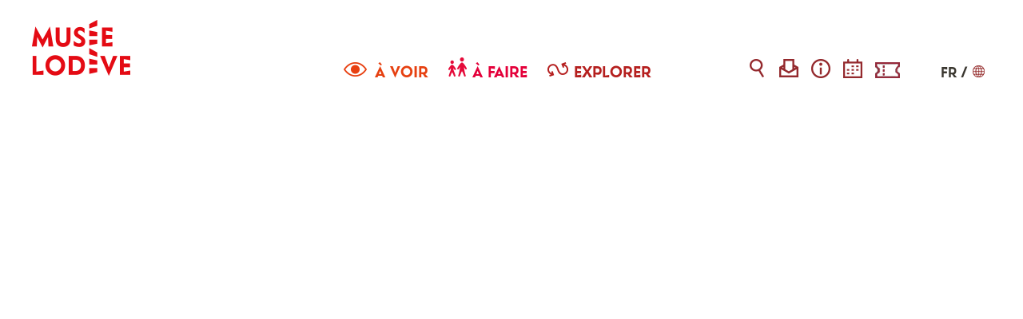

--- FILE ---
content_type: text/html; charset=utf-8
request_url: https://www.museedelodeve.fr/plan-du-site
body_size: 5782
content:
<!DOCTYPE html>
<html xmlns="http://www.w3.org/1999/xhtml" xml:lang="fr" lang="fr" itemscope class="desktop2 is_blocs_grid is_not_touchable">
<head>
<title>plan du site - Musée de Lodève</title>
<meta charset="utf-8" />
<link rel="canonical" href="https://www.museedelodeve.fr/plan-du-site" />
	<link rel="icon" type="image/png" href="https://www.museedelodeve.fr/favicon.png" />
<meta name="viewport" content="width=device-width, initial-scale=1, maximum-scale=3, viewport-fit=cover" />
<meta property="og:title" content="plan du site - Musée de Lodève" />
<meta property="og:url" content="https://www.museedelodeve.fr/plan-du-site" />
<meta property="og:site_name" content="Musée de Lodève" />
<meta itemprop="name" content="plan du site - Musée de Lodève" />
<link rel="stylesheet" href="https://www.museedelodeve.fr/_site_400/_ressources/css/pack_tao_site.min.css?lastMod=1760343083" media="all" type="text/css" />
<link rel="stylesheet" href="https://www.museedelodeve.fr/_modules/musee_sit_structure/_ressources/musee_sit_structure.min.css?lastMod=1760359046" media="all" type="text/css" />
<link rel="stylesheet" href="https://www.museedelodeve.fr/_framework_400/_ressources/css/fw_slider.min.css?lastMod=1760343002" media="all" type="text/css" />
<link rel="stylesheet" href="https://www.museedelodeve.fr/__project/_ressources/musee_blocs.min.css?lastMod=1738835281" media="all" type="text/css" />
<script src="https://www.museedelodeve.fr/_site_400/_ressources/js/pack_tao_site.min.js?lastMod=1760343084"></script>
<script defer src="https://www.museedelodeve.fr/_site_400/_ressources/js/pack_tao_site_defer.min.js?lastMod=1760343082"></script>
<script src="https://www.museedelodeve.fr/_modules/musee_sit_structure/_ressources/musee_sit_structure.min.js?lastMod=1730847718"></script>
<script src="https://www.museedelodeve.fr/_framework_400/_ressources/js/fw_slider.min.js?lastMod=1760343002"></script>
<script src="https://www.museedelodeve.fr/__project/_ressources/musee_blocs.min.js?lastMod=1730847712"></script>
<script>

	viewport = 'desktop2';
	device_sw = 1240;
	device_sh = 2204;
	is_touchable = 0;
	is_blocs_linear = 0;
	init_window_sw = 1240;
	init_window_sh = 2204;
	window_sw = 1240;
	window_sw_min = 1240;
	window_sh = 2204;
	wrapper_w = 1240;
	wrapper_marge = 0;
	scrollbar_w = 0;
	scrollbar_h = 0;
	orientation = 0;
	redirect_referer = '';

	old_ww = $(window).width();
	old_wh = $(window).height();
	fw_url_framework = "https://www.museedelodeve.fr/_framework_400/";
	fw_url_externals = "https://www.museedelodeve.fr/_externals_400/";
	fw_url_ressources = "https://www.museedelodeve.fr/__project/_ressources/";
	fw_url_site = "https://www.museedelodeve.fr/";
		fw_consents['medias'] = 0;
		fw_consents['stats'] = 0;
		fw_consents['marketing'] = 0;
		fw_consents['socials'] = 0;

!function(f,b,e,v,n,t,s) {if(f.fbq)return;n=f.fbq=function(){n.callMethod? n.callMethod.apply(n,arguments):n.queue.push(arguments)}; if(!f._fbq)f._fbq=n;n.push=n;n.loaded=!0;n.version='2.0'; n.queue=[];t=b.createElement(e);t.async=!0; t.src=v;s=b.getElementsByTagName(e)[0]; s.parentNode.insertBefore(t,s)}(window,document,'script', 'https://connect.facebook.net/en_US/fbevents.js'); fbq('init', '602820137136025'); fbq('track', 'PageView');

			fw_bypass_load = true;
scrollStrid = '_pages-plan-du-site-plan-du-site';
</script>

<style>

	#fw_str_wrapper {
	position: relative;
	width: 1240px;
	margin: 0 0px;
	min-height: 2204px;
	}
	html,
	html .musee_blocs {
	font-size: 16px;
	}
</style>
</head>
<body>


<div id="fw_str_wrapper">
<div id="str-corps" class="int">
			<div id="str-contenu-header">
				
			<div class="img"></div>
			<div class="container autres">
			<div class="content">
				<div class="datas">
					<div class="picto"></div>
					<div class="sstitre1"></div>
					<h1 class="titre">plan du site</h1>
					
					
		<div id="str-boussole">
			
				
		<ul class="fw_nav_boussole" itemscope itemtype="https://schema.org/BreadCrumbList">
      <li itemprop="itemListElement" itemscope itemtype="http://schema.org/ListItem"><a href="https://www.museedelodeve.fr/" itemprop="item"><span itemprop="name">Accueil</span><meta itemprop="position" content="1"
      /></a></li>
      <li itemprop="itemListElement" itemscope itemtype="http://schema.org/ListItem"><a  itemprop="item"><span itemprop="name">plan du site</span><meta itemprop="position" content="2"
      /></a></li>
		</ul>
			
		</div>
				</div>
			</div>
			</div>
			</div>
		<div id="str-contenu" class="">
			<div class="str-container">
				
		<div id="tao_blocs_20_default_4" class="tao_blocs tao_blocs_grid musee_blocs" style="width: 1200px; height: 210px;" data-width="1200" data-height="210" data-ratio="1">
			<div id="tao_bloc_20_9" class="tao_bloc tao_bloc_grid tao_bloc_module tao_bloc-top tao_bloc-tl tao_bloc_module-sitemap" style=" top: 0px; left: 0px; width: 1200px; height: 210px;" data-top="0" data-left="0" data-width="1200" data-height="210" data-marges_width="0" data-marges_height="0" data-style_width="0" data-style_height="0">
				
							<div class="tao_bloc_module-content" style="width:1200px;">
								
		<div class="blo_sitemap">
			<nav id="fw_str_menu-sitemap1" class="fw_str_menu" data-width="300" data-sens="left">
		<ul class="niv_ul niv1_ul">
			
				<li id="sitemap1_niv_1" class="niv_li niv1_li niv1_li_1 first sitemap1_pag_5"><a href="https://www.museedelodeve.fr/a-voir" class="niv_a niv1_a"  target="_self">à voir</a>
		<ul class="niv_ul niv2_ul">
			
				<li id="sitemap1_niv_8" class="niv_li niv2_li niv2_li_1 first last feuille sitemap1_pag_58"><a href="https://www.museedelodeve.fr/1920" class="niv_a niv2_a"  target="_self">1920</a>
				</li>
		</ul>
				</li>
				<li id="sitemap1_niv_2" class="niv_li niv1_li niv1_li_2 feuille sitemap1_pag_6"><a href="https://www.museedelodeve.fr/a-faire" class="niv_a niv1_a"  target="_self">à faire</a>
				</li>
				<li id="sitemap1_niv_3" class="niv_li niv1_li niv1_li_3 last feuille sitemap1_pag_7"><a href="https://www.museedelodeve.fr/explorer" class="niv_a niv1_a"  target="_self">explorer</a>
				</li>
		</ul>
			</nav>
			<nav id="fw_str_menu-sitemap2" class="fw_str_menu" data-width="300" data-sens="left">
		<ul class="niv_ul niv1_ul">
			
				<li id="sitemap2_niv_6" class="niv_li niv1_li niv1_li_1 first feuille sitemap2_pag_45"><a href="https://www.museedelodeve.fr/mentions-legales-45" class="niv_a niv1_a"  target="_self">Mentions légales</a>
				</li>
				<li id="sitemap2_niv_10" class="niv_li niv1_li niv1_li_2 feuille sitemap2_pag_46"><a href="https://www.museedelodeve.fr/politique-de-confidentialite" class="niv_a niv1_a"  target="_self">Politique de confidentialité</a>
				</li>
				<li id="sitemap2_niv_5" class="niv_li niv1_li niv1_li_3 active feuille sitemap2_pag_4"><a href="https://www.museedelodeve.fr/plan-du-site" class="niv_a niv1_a"  target="_self">plan du site</a>
				</li>
				<li id="sitemap2_niv_11" class="niv_li niv1_li niv1_li_4 last feuille sitemap2_pag_124"><a href="https://www.museedelodeve.fr/declaration-d-accessibilite-non-conforme" class="niv_a niv1_a"  target="_self">Déclaration d'accessibilité - non conforme</a>
				</li>
		</ul>
			</nav>
		</div>
							</div>
				
				</div>
		</div>
			</div>
		</div>
			<div id="str-une_agenda">
				<div class="str-container">
					<div class="fw_tb">
						<div class="fw_td first">
							<h2 class="str-intertitre">À la une</h2>
						</div>
							<div class="fw_td">
								<a href="https://www.museedelodeve.fr/exposition/anatomie-comparee-des-especes-imaginaires">
									<span class="img">
				<picture width="190" height="180">
					<source srcset="https://www.museedelodeve.fr/_objects/tao_medias/image/vignettes/ot-montpellier-913x840px-3522.jpg?1756455949" data-fw_lazy_srcset_2="https://www.museedelodeve.fr/_objects/tao_medias/image/ot-montpellier-913x840px-3522.jpg?1756455949 190w, https://www.museedelodeve.fr/_objects/tao_medias/image/hres/ot-montpellier-913x840px-3522.jpg?1756455949 380w">
					<img src="https://www.museedelodeve.fr/_objects/tao_medias/image/vignettes/ot-montpellier-913x840px-3522.jpg?1756455949" alt="Anatomie compar&eacute;e des esp&egrave;ces imaginaires" title="Anatomie compar&eacute;e des esp&egrave;ces imaginaires &copy; dessins Arnaud Rafaelian" width="190" height="180" decoding="async"  style="position: absolute; top: 0px; left: 0px; width: 190px; height: 180px;"/>
				</picture></span>
									<span class="sstitre">
										
									</span>
									<span class="titre">Découvrir l'exposition automne hiver</span>
								</a>
							</div>
							<div class="fw_td">
								<a href="https://www.museedelodeve.fr/l-oeil-du-scientifique">
									<span class="img">
				<picture width="190" height="180">
					<source srcset="https://www.museedelodeve.fr/_objects/tao_medias/image/vignettes/conf-fossiles-et-croyances-pop-3564.jpg?1759392134" data-fw_lazy_srcset_2="https://www.museedelodeve.fr/_objects/tao_medias/image/share_img_les/conf-fossiles-et-croyances-pop-3564.jpg?1759392134 90w, https://www.museedelodeve.fr/_objects/tao_medias/image/lres/conf-fossiles-et-croyances-pop-3564.jpg?1759392134 267w, https://www.museedelodeve.fr/_objects/tao_medias/image/conf-fossiles-et-croyances-pop-3564.jpg?1759392134 535w">
					<img src="https://www.museedelodeve.fr/_objects/tao_medias/image/vignettes/conf-fossiles-et-croyances-pop-3564.jpg?1759392134" alt="Fossile et croyances populaires" title="Fossile et croyances populaires &copy; DR" width="190" height="180" decoding="async"  style="position: absolute; top: -16.542px; left: 0px; width: 190px; height: 213.084px;"/>
				</picture></span>
									<span class="sstitre">
										
									</span>
									<span class="titre">L'œil du scientifique : 5 rendez-vous autour de l'exposition</span>
								</a>
							</div>
							<div class="fw_td">
								<a href="https://www.museedelodeve.fr/un-crocodile-au-musee-de-lodeve">
									<span class="img">
				<picture width="190" height="180">
					<source srcset="https://www.museedelodeve.fr/_objects/tao_medias/image/vignettes/crocodile-installation-3585.jpg?1760342321" data-fw_lazy_srcset_2="https://www.museedelodeve.fr/_objects/tao_medias/image/share_img_les/crocodile-installation-3585.jpg?1760342321 89w, https://www.museedelodeve.fr/_objects/tao_medias/image/share_img_hres/crocodile-installation-3585.jpg?1760342321 356w, https://www.museedelodeve.fr/_objects/tao_medias/image/crocodile-installation-3585.jpg?1760342321 400w">
					<img src="https://www.museedelodeve.fr/_objects/tao_medias/image/vignettes/crocodile-installation-3585.jpg?1760342321" alt="Installation du crocodile au Mus&eacute;e de Lod&egrave;ve" title="Installation du crocodile au Mus&eacute;e de Lod&egrave;ve &copy; Mus&eacute;e de Lod&egrave;ve" width="190" height="180" decoding="async"  style="position: absolute; top: -16.875px; left: 0px; width: 190px; height: 213.750px;"/>
				</picture></span>
									<span class="sstitre">
										
									</span>
									<span class="titre">Un crocodile au Musée de Lodève ?!</span>
								</a>
							</div>
							<div class="fw_td">
								<a href="https://www.museedelodeve.fr/ton-style-ta-technique-ton-impact">
									<span class="img">
				<picture width="190" height="180">
					<source srcset="https://www.museedelodeve.fr/_objects/tao_medias/image/vignettes/projet-mapping-sophia-burns-3646.jpg?1762163957" data-fw_lazy_srcset_2="https://www.museedelodeve.fr/_objects/tao_medias/image/projet-mapping-sophia-burns-3646.jpg?1762163957 190w, https://www.museedelodeve.fr/_objects/tao_medias/image/hres/projet-mapping-sophia-burns-3646.jpg?1762163957 380w">
					<img src="https://www.museedelodeve.fr/_objects/tao_medias/image/vignettes/projet-mapping-sophia-burns-3646.jpg?1762163957" alt="TON STYLE. TA TECHNIQUE. TON IMPACT" title="TON STYLE. TA TECHNIQUE. TON IMPACT" width="190" height="180" decoding="async"  style="position: absolute; top: 0px; left: 0px; width: 190px; height: 180px;"/>
				</picture></span>
									<span class="sstitre">
										
									</span>
									<span class="titre">TON STYLE. TA TECHNIQUE. TON IMPACT : créons une projection géante</span>
								</a>
							</div>
							<div class="fw_td">
								<a href="https://www.museedelodeve.fr/agenda?eve=362">
									<span class="img">
					<div id="tao_media-3597-715540604078221" class="tao_media tao_media-image tao_media-position-tb">
						<div class="tao_media-visuel tao_media-align-tl" style="width: 190px; height:180px;">
							
				<picture width="190" height="180">
					<source srcset="https://www.museedelodeve.fr/_objects/tao_medias/image/vignettes/oeuf-de-marsupilami-arnaud-rafaelian-3576.jpg?1759911660" data-fw_lazy_srcset_2="https://www.museedelodeve.fr/_objects/tao_medias/image/vignettes/oeuf-de-marsupilami-arnaud-rafaelian-3576.jpg?1759911660 194w, https://www.museedelodeve.fr/_objects/tao_medias/image/hres/oeuf-de-marsupilami-arnaud-rafaelian-3576.jpg?1759911660 582w">
					<img src="https://www.museedelodeve.fr/_objects/tao_medias/image/vignettes/oeuf-de-marsupilami-arnaud-rafaelian-3576.jpg?1759911660" alt="&OElig;uf de Marsupilami" title="&OElig;uf de Marsupilami &copy; Sculpture Emmanuel Janssens &copy; photo Arnaud Rafaelian" width="190" height="180" decoding="async"  style="position: absolute; top: -7.938px; left: 0px; width: 190px; height: 195.876px;"/>
				</picture>
						</div>
					</div></span>
									<span class="sstitre">
										
									</span>
									<span class="titre">Visite guidée de l'exposition</span>
								</a>
							</div>
						</div>
								<a href="https://www.museedelodeve.fr/agenda" class="str-plus_1" data-fw_tip="1" data-fw_tip-position="left" data-fw_tip-class="str-tip"  title="tout l'agenda"><span class="none">tout l'agenda</span></a>
				</div>
			</div>
	
		<div id="str-entete">
			<div class="str-container">
				<a href="https://www.museedelodeve.fr/" id="str-logo" title="retour à la page d'accueil"><span class="none">retour à la page d'accueil</span></a>
		<ul id="str-menu"><li class="expos "><a href="https://www.museedelodeve.fr/a-voir">à voir</a></li><li class="visit "><a href="https://www.museedelodeve.fr/a-faire">à faire</a></li><li class="explo "><a href="https://www.museedelodeve.fr/explorer">explorer</a></li>
		</ul>


		<ul id="str-raccourcis"><li class="racc_11"><a href="https://www.museedelodeve.fr/rechercher-dans-le-site" data-fw_tip="1" data-fw_tip-class="str-tip" title="rechercher dans le site"><span class="none">rechercher dans le site</span></a></li><li class="racc_12"><a href="https://www.museedelodeve.fr/s-inscrire-a-la-newsletter" data-fw_tip="1" data-fw_tip-class="str-tip" title="s'inscrire &agrave; la newsletter"><span class="none">s'inscrire à la newsletter</span></a></li><li class="racc_13"><a href="https://www.museedelodeve.fr/informations-pratiques" data-fw_tip="1" data-fw_tip-class="str-tip" title="informations pratiques"><span class="none">informations pratiques</span></a></li><li class="racc_14"><a href="https://www.museedelodeve.fr/agenda" data-fw_tip="1" data-fw_tip-class="str-tip" title="agenda"><span class="none">agenda</span></a></li><li class="racc_49"><a href="https://boutique.museedelodeve.fr/?tg=" data-fw_tip="1" data-fw_tip-class="str-tip" title="billetterie et boutique"><span class="none">billetterie et boutique</span></a></li>
		</ul>
		<ul id="str-langues">
			<li class="niv1"><a href="https://www.museedelodeve.fr/" class="active">FR</a></li>
			<li class="niv1 map"><span class="barre">/</span><span class="autres"></span>
				<ul>
						<li><a href="https://www.museedelodeve.fr/en/">EN</a></li>
						<li><a href="https://www.museedelodeve.fr/en/de">DE</a></li>
						<li><a href="https://www.museedelodeve.fr/en/nl">NL</a></li>
						<li><a href="https://www.museedelodeve.fr/en/es">ES</a></li>
				</ul>
			</li>
		</ul>
			</div>
		</div>
	
		<div id="str-pied1">
			<div class="str-container">
				<div class="fw_tb">

					<div class="fw_td first">
						<h2 class="str-intertitre"><a href="https://www.museedelodeve.fr/nous-contacter">nous contacter</a></h2>
						<p><a href="tel:+33467888610">+33 (0)4 67 88 86 10</a></p>
						<p><strong>adresse postale</strong><br />1 place Francis Morand<br />34700 Lodève<br />France</p>
						<p><a href="https://www.museedelodeve.fr/nous-contacter">plus de contacts</a></p>
								<p><a href="https://www.museedelodeve.fr/informations-pratiques">plan d'accès</a></p>
					</div>
					<div class="fw_td">
						<h2 class="str-intertitre">Suivez-nous</h2>
						<p>sur les réseaux sociaux</p>
						
		<div id="fw_socials-715540629383304" class="fw_socials" data-position_x="center" data-position_y="bottom" data-offset_x="0" data-offset_y="5" data-locale="fr_FR">
		<ul>
				<li class="fw_socials-li">
					<button class="fw_socials-share fw_socials-facebook" data-id="fw_socials-715540629383304" data-strid="facebook" data-lang="fr" data-is_consentement="0" data-txt_consentement="consentement requis pour le partage sur les réseaux sociaux"><i class="fab fa-facebook-f"></i><span class="none">Facebook</span></button>
					<p class="none"><a href="https://www.facebook.com/MuseedeLodeve/" target="_blank" rel="noreferrer">nous suivre sur Facebook</a>
					</p>
				</li>
				<li class="fw_socials-li">
					<button class="fw_socials-share fw_socials-youtube" data-id="fw_socials-715540629383304" data-strid="youtube" data-lang="fr" data-is_consentement="0" data-txt_consentement="consentement requis pour le partage sur les réseaux sociaux"><i class="fab fa-youtube"></i><span class="none">Youtube</span></button>
					<p class="none"><a href="https://www.youtube.com/channel/UCvGyqvtMllPbejyY8ugL33w" target="_blank" rel="noreferrer">nous suivre sur Youtube</a>
					</p>
				</li>
				<li class="fw_socials-li">
					<button class="fw_socials-share fw_socials-instagram" data-id="fw_socials-715540629383304" data-strid="instagram" data-lang="fr" data-is_consentement="0" data-txt_consentement="consentement requis pour le partage sur les réseaux sociaux"><i class="fab fa-instagram"></i><span class="none">Instagram</span></button>
					<p class="none"><a href="https://www.instagram.com/museedelodeve/" target="_blank" rel="noreferrer">nous suivre sur Instagram</a>
					</p>
				</li>
		</ul>
			<div class="txt_consentement none">
				
		<div class="fw_socials-715540629383304 fw_consent_policy none" data-strid="musfr-consent_policy">

			<div class="infos">
				Ce site et les services liés sont susceptibles de déposer des cookies* (ou traceurs) sur votre ordinateur.<br /> Ils ne sont pas installés par défaut.
			</div>
			<div class="consentement">
				<label class="fw_bleu_txt">
					Traceurs de partage de lien vers les réseaux sociaux
				</label>
				<p>Les réseaux sociaux (Facebook, Twitter, Instagram, Trip Advisor...) peuvent déposer des cookies destinés au suivi statistique et marketing de vos partages de liens. Reportez-vous à leurs politiques de confidentialités respectives pour en savoir plus.<br />Le refus de ces cookies n'altérera pas la consultation du site actuel, mais vous empêchera de partager le contenu de ce site sur vos réseaux respectifs.</p>
			</div>
			<div class="actions">
				<button class="fw_consent_bandeau_btn" onclick="fw_consent_policy_accept_one('fw_socials-715540629383304', 'socials');"><i class="fa fa-check"></i> Accepter ces suivis</button>
				<button class="fw_consent_bandeau_btn" onclick="fw_consent_policy_deny_one('fw_socials-715540629383304', 'socials');"><i class="fa fa-times"></i> Refuser ces suivis</button>
			</div>

			<div class="definition">
				* petit fichier stocké par un serveur dans le terminal (ordinateur, téléphone, etc.) d’un utilisateur et associé à un domaine web. Ce fichier est automatiquement renvoyé lors de contacts ultérieurs avec le même domaine.
			</div>
		</div>
			</div>
		</div>
					</div>
						<div class="fw_td">
							<h2 class="str-intertitre"><a href="https://www.museedelodeve.fr/nos-partenaires">nos partenaires</a></h2>
							<p><a href="https://www.museedelodeve.fr/devenez-mecene">Devenez mécène</a></p>
						</div>
							<div class="fw_td">
								<h2 class="str-intertitre"><a href="https://www.museedelodeve.fr/espace-pro">Espace pro</a></h2>
							</div>
						<div class="fw_td">
							<h2 class="str-intertitre"><a href="https://www.museedelodeve.fr/espace-presse">espace presse</a></h2>
							<p><a href="https://www.museedelodeve.fr/espace-presse">dossiers de presse et visuels</a></p>
						</div>
				</div>
			</div>
		</div>
	
		<div id="str-pied2">
			<div class="str-container">
				
			<nav id="fw_str_menu-menu_pied" class="fw_str_menu" data-width="300" data-sens="left">
		<ul class="niv_ul niv1_ul">
			
				<li id="menu_pied_niv_6" class="niv_li niv1_li niv1_li_1 first feuille menu_pied_pag_45"><a href="https://www.museedelodeve.fr/mentions-legales-45" class="niv_a niv1_a"  target="_self">Mentions légales</a>
				</li>
				<li id="menu_pied_niv_10" class="niv_li niv1_li niv1_li_2 feuille menu_pied_pag_46"><a href="https://www.museedelodeve.fr/politique-de-confidentialite" class="niv_a niv1_a"  target="_self">Politique de confidentialité</a>
				</li>
				<li id="menu_pied_niv_5" class="niv_li niv1_li niv1_li_3 active feuille menu_pied_pag_4"><a href="https://www.museedelodeve.fr/plan-du-site" class="niv_a niv1_a"  target="_self">plan du site</a>
				</li>
				<li id="menu_pied_niv_11" class="niv_li niv1_li niv1_li_4 last feuille menu_pied_pag_124"><a href="https://www.museedelodeve.fr/declaration-d-accessibilite-non-conforme" class="niv_a niv1_a"  target="_self">Déclaration d'accessibilité - non conforme</a>
				</li>
		</ul>
			</nav>
			</div>
		</div>
</div>
</div>
  	<div id="fw_notices">
  	</div>

<script>
fw.callback_ready_fcts.push(function() {

fw_async_ressources(['https://www.museedelodeve.fr/_framework_400/_modules/fw_socials/_ressources/fw_socials.js'], function() {
	init_fw_socials('fw_socials-715540629383304');
});
});
</script>
<script>

	fw.callback_resize_fcts.push(function() {
		majax_interface('site', 'update_viewport_session', {'device_sw': 0, 'device_sh': 0, 'is_touchable': 0, 'init_window_sw': 0, 'init_window_sh': 0, 'window_sw': 0, 'window_sw_min': 0, 'window_sh': 0, 'scrollbar_w': 0, 'scrollbar_h': 0, 'orientation': 0, 'is_redirect': 1});
	});
var is_save_alert_txt = "Enregistrez les informations modifées avant de quitter cette page sinon elles ne seront pas prises en compte";
fw_ressources_loaded.push('https://www.museedelodeve.fr/_site_400/_ressources/css/pack_tao_site.min.css');
fw_ressources_loaded.push('https://www.museedelodeve.fr/_framework_400/_ressources/css/pack_framework.min.css');
fw_ressources_loaded.push('https://www.museedelodeve.fr/_taoma_400/_ressources/tao_links.css');
fw_ressources_loaded.push('https://www.museedelodeve.fr/_taoma_400/_ressources/tao_medias.css');
fw_ressources_loaded.push('https://www.museedelodeve.fr/_taoma_400/_ressources/tao_blocs.css');
fw_ressources_loaded.push('https://www.museedelodeve.fr/_site_400/_ressources/js/pack_tao_site.min.js');
fw_ressources_loaded.push('https://www.museedelodeve.fr/_framework_400/_ressources/js/pack_framework.min.js');
fw_ressources_loaded.push('https://www.museedelodeve.fr/_taoma_400/_ressources/tao_medias.js');
fw_ressources_loaded.push('https://www.museedelodeve.fr/_taoma_400/_ressources/tao_blocs.js');
fw_ressources_loaded.push('https://www.museedelodeve.fr/_site_400/_ressources/js/pack_tao_site_defer.min.js');
fw_ressources_loaded.push('https://www.museedelodeve.fr/_framework_400/_ressources/js/pack_framework_defer.min.js');
fw_ressources_loaded.push('https://www.museedelodeve.fr/_modules/musee_sit_structure/_ressources/musee_sit_structure.css');
fw_ressources_loaded.push('https://www.museedelodeve.fr/_modules/musee_sit_structure/_ressources/musee_sit_structure.js');
fw_ressources_loaded.push('https://www.museedelodeve.fr/_framework_400/_ressources/css/fw_slider.css');
fw_ressources_loaded.push('https://www.museedelodeve.fr/_framework_400/_ressources/js/fw_slider.js');
fw_ressources_loaded.push('https://www.museedelodeve.fr/__project/_ressources/musee_blocs.css');
fw_ressources_loaded.push('https://www.museedelodeve.fr/__project/_ressources/musee_blocs.js');
</script>
<script>
function fw_consent_callback() {

}
</script>

		<div id="fw_consent_bandeau" class=" fw_consent_bandeau_overlay">
			<div class="fw_consent_content">
				<div class="fw_consent_titre">
				Votre consentement
				</div>
				<div class="fw_consent_consignes">
				Ce site nécessite votre consentement afin de suivre et analyser votre navigation. <a href="https://www.museedelodeve.fr/politique-de-confidentialite">cliquez ici pour en savoir plus</a>
				</div>
				
		<div class="fw_consent_btns">
			<button class="fw_consent_bandeau_btn" onclick="fw_consent_policy_accept_all();"><i class="fa fa-check"></i> Accepter</button>
			<a href="javascript:;" onclick="fw_consent_policy_params('fw_consent_policy_all');">Choisir mes traceurs</a>
			<a href="javascript:;" onclick="fw_consent_policy_deny_all();">Continuer sans accepter</a>
		</div>
		
			<div class="fw_consent_policy_all fw_consent_policy none" data-strid="musfr-consent_policy">

				<div class="infos">
					Ce site et les services liés sont susceptibles de déposer des cookies* (ou traceurs) sur votre ordinateur.<br /> Ils ne sont pas installés par défaut.
				</div>
				<div class="consentement">
					<label>
						<input type="checkbox" name="fw_consent_policy_items[]" value="medias"/>
						Traceurs statistiques et marketing des médias Vidéos
					</label>
					<p>Les plateformes de diffusion de vidéos en ligne (Youtube, Vimeo, Dailymotion...) peuvent déposer des cookies destinés au suivi statistique et marketing de vos consultations. Reportez-vous à leurs politiques de confidentialités respectives pour en savoir plus.<br />Le refus de ces cookies n'altérera pas leur consultation sur le site actuel.</p>
				</div>
				<div class="consentement">
					<label>
						<input type="checkbox" name="fw_consent_policy_items[]" value="stats"/>
						Traceurs de mesure d'audience
					</label>
					<p>Ce site fait l'objet de mesure d'audience via la plateforme Google Analytics. Reportez-vous à la politique de confidentialité de Google Analytics pour en savoir plus.<br />Le refus de ces cookies n'altérera pas votre expérience utilisateur sur le site actuel.</p>
				</div>
				<div class="consentement">
					<label>
						<input type="checkbox" name="fw_consent_policy_items[]" value="socials"/>
						Traceurs de partage de lien vers les réseaux sociaux
					</label>
					<p>Les réseaux sociaux (Facebook, Twitter, Instagram, Trip Advisor...) peuvent déposer des cookies destinés au suivi statistique et marketing de vos partages de liens. Reportez-vous à leurs politiques de confidentialités respectives pour en savoir plus.<br />Le refus de ces cookies n'altérera pas la consultation du site actuel, mais vous empêchera de partager le contenu de ce site sur vos réseaux respectifs.</p>
				</div>
				<div class="actions">
					<button class="fw_consent_policy_btn" onclick="fw_consent_policy_update(false);"><i class="fa fa-check"></i> Enregistrer mes choix</button>
					<button class="fw_consent_policy_btn_all" onclick="fw_consent_policy_check_all();"><i class="far fa-check-square"></i> Tout cocher</button>
					<button class="fw_consent_policy_btn_all" onclick="fw_consent_policy_uncheck_all();"><i class="far fa-square"></i> Tout décocher</button>
				</div>

				<div class="definition">
					* petit fichier stocké par un serveur dans le terminal (ordinateur, téléphone, etc.) d’un utilisateur et associé à un domaine web. Ce fichier est automatiquement renvoyé lors de contacts ultérieurs avec le même domaine.
				</div>

			</div>
			</div>
		</div>
</body>
</html>

--- FILE ---
content_type: text/css
request_url: https://www.museedelodeve.fr/_modules/musee_sit_structure/_ressources/musee_sit_structure.min.css?lastMod=1760359046
body_size: 24143
content:
@font-face{font-family:"MemoireBold";src:url("../../../__project/_ressources/_fonts/Memoire-Bold.eot?#iefix");src:url("../../../__project/_ressources/_fonts/Memoire-Bold.eot?#iefix")format("eot"),url(../../../__project/_ressources/_fonts/Memoire-Bold.woff2) format("woff2"),url(../../../__project/_ressources/_fonts/Memoire-Bold.woff) format("woff"),url(../../../__project/_ressources/_fonts/Memoire-Bold.ttf) format("truetype");font-style:normal;font-weight:400;font-stretch:normal}@font-face{font-family:'Kelvin2017';src:url(../../../__project/_ressources/_fonts/Kelvin2017-Sansclair.otf) format('truetype');font-style:normal;font-weight:400;font-stretch:normal}body,input,textarea,button{font-family:'Kelvin2017',sans-serif;font-weight:400;color:#3a3730}html{position:relative;background-color:#fff}a{color:#3a3a3a;background-color:#fff0;text-decoration:none}a:hover{color:#3a3a3a;background-color:#fff0;text-decoration:underline}#fw_notices{display:none}div#str-corps{padding-top:108px;width:100%}div.str-container{position:relative;margin:0 auto;width:1200px}h2.str-intertitre{position:relative;font-family:'MemoireBold',sans-serif;color:#fff;font-size:20px;line-height:28px;text-transform:uppercase;font-weight:400;letter-spacing:1px}h2.str-intertitre a,h2.str-intertitre a:hover{color:#fff;text-decoration:none}h2.str-intertitre span{position:absolute;top:0;left:50px;font-size:16px;text-transform:none}a.str-plus_1{display:block;width:34px;height:34px;background:#fff0 url([data-uri]) no-repeat 0 0}a.str-plus_2{display:block;width:34px;height:34px;background:#fff0 url([data-uri]) no-repeat 0 0}div#str-entete{position:fixed;z-index:120;top:0;left:0;width:100%;height:108px;background:#fff}a#str-logo{display:block;padding:25px;width:123px;height:95px;background:#fff0 url([data-uri]) no-repeat 0 25px}ul#str-menu{position:absolute;top:68px;left:390px}ul#str-menu li{list-style:none;display:inline-block;padding-right:25px}ul#str-menu li a{display:inline-block;padding-top:10px;text-decoration:none;font-family:'MemoireBold',sans-serif;text-transform:uppercase;font-size:18px}ul#str-menu li.expos a{padding-left:39px;color:#e64010;background:#fff0 url([data-uri]) no-repeat 0 10px}ul#str-menu li.expos a:hover,ul#str-menu li.expos.active a,ul#str-menu li.expos.selected a{background-position:0 -44px}ul#str-menu li.visit a{padding-left:30px;color:#e4003a;background:#fff0 url([data-uri]) no-repeat 0 4px}ul#str-menu li.visit a:hover,ul#str-menu li.visit.active a,ul#str-menu li.visit.selected a{background-position:0 -68px}ul#str-menu li.explo a{padding-left:33px;color:#b51f1e;background:#fff0 url([data-uri]) no-repeat 0 10px}ul#str-menu li.explo a:hover,ul#str-menu li.explo.active a,ul#str-menu li.explo.selected a{background-position:0 -44px}ul#str-menu li a:hover,ul#str-menu li.active a,ul#str-menu li.selected a{color:#3a3730;text-decoration:none}ul#str-raccourcis{position:absolute;top:73px;left:895px}ul#str-raccourcis li{list-style:none;display:inline-block;padding-right:15px}ul#str-raccourcis li a{display:block;width:25px;height:25px;background-color:#fff0;background-repeat:no-repeat;background-position:0 0}ul#str-raccourcis li a:hover,ul#str-raccourcis li a.active{background-position:0 -25px}ul#str-raccourcis li.racc_11 a{background-image:url([data-uri])}ul#str-raccourcis li.racc_12 a{background-image:url([data-uri])}ul#str-raccourcis li.racc_13 a{background-image:url([data-uri])}ul#str-raccourcis li.racc_14 a{background-image:url([data-uri])}ul#str-raccourcis li.racc_15 a{background-image:url([data-uri])}ul#str-raccourcis li.racc_49 a{background-image:url([data-uri]);width:31px}ul#str-langues{position:absolute;top:80px;right:0}ul#str-langues li{list-style:none;display:inline-block;font-family:'MemoireBold',sans-serif}ul#str-langues li.niv1 span.barre{padding:0 4px 0 2px}ul#str-langues li.niv1 span.autres{display:inline-block;width:25px;height:15px;background:#fff0 url([data-uri]) no-repeat 2px 0}ul#str-langues li.niv1 a{color:#93272e;text-decoration:none}ul#str-langues li.niv1 a:hover,ul#str-langues li.niv1 a.active{color:#3a3730;text-decoration:none}ul#str-langues li.niv1.map{position:relative;cursor:pointer}ul#str-langues li.niv1.map ul{display:none;padding-top:10px;position:absolute;top:20px;left:0}ul#str-langues li.niv1.map li{margin-left:10px;width:30px;text-align:center;background:#fff}ul#str-langues li.niv1.map:hover ul{display:block}div#str-contenu-header{position:relative;height:865px}div#str-contenu-header div.img{height:720px;overflow:hidden}div#str-contenu-header div.img img{top:0!important}div#str-contenu-header div.container{position:absolute;z-index:100;top:0;left:0;height:865px;background-color:#fff0;background-repeat:no-repeat;background-position:right bottom}div#str-contenu-header div.container.expositions{background-image:url(str-contenu-header-expositions.png)}div#str-contenu-header div.container.visiter{background-image:url(str-contenu-header-visiter.png)}div#str-contenu-header div.container.explorer{background-image:url(str-contenu-header-explorer.png)}div#str-contenu-header div.container.autres{background-image:url(str-contenu-header-autres.png)}div#str-contenu-header div.content{position:absolute;top:485px;left:-800px}div#str-contenu-header div.datas{display:table-cell;vertical-align:middle;padding-right:50px;width:800px;height:380px;color:#fff}div#str-contenu-header div.datas div#str-boussole{position:absolute;bottom:0;left:0}div#str-contenu-header div.container div.picto{background-color:#fff0;background-repeat:no-repeat;background-position:0 0}div#str-contenu-header div.container.expositions div.picto{width:47px;height:34px;background-image:url([data-uri])}div#str-contenu-header div.container.visiter div.picto{width:39px;height:42px;background-image:url([data-uri])}div#str-contenu-header div.container.explorer div.picto{width:49px;height:46px;background-image:url([data-uri])}div#str-contenu-header div.container.autres div.picto.racc_11{width:17px;height:33px;background-image:url([data-uri])}div#str-contenu-header div.container.autres div.picto.racc_12{width:23px;height:33px;background-image:url([data-uri])}div#str-contenu-header div.container.autres div.picto.racc_13{width:24px;height:34px;background-image:url([data-uri])}div#str-contenu-header div.container.autres div.picto.racc_14{width:24px;height:34px;background-image:url([data-uri])}div#str-contenu-header div.container.autres div.picto.racc_15{width:20px;height:34px;background-image:url([data-uri])}div#str-contenu-header div.container.autres div.picto.racc_49{width:20px;height:34px;background-image:url([data-uri])}div#str-contenu-header div.sstitre1{padding-bottom:40px;font-size:20px}div#str-contenu-header div.sstitre1 span{display:block}div#str-contenu-header div.sstitre2{padding-top:20px;font-family:'MemoireBold',sans-serif;font-size:20px}div#str-contenu-header h1.titre{font-family:'MemoireBold',sans-serif;font-size:40px}div#str-contenu{padding-top:30px;padding-bottom:100px}div#str-contenu.expositions{background-color:#93272e}div#str-contenu.visiter{background-color:#e4003a}div#str-contenu.explorer{background-color:#b51f1e}div#str-boussole ul{padding-bottom:30px;list-style:none}div#str-boussole li{display:inline-block}div#str-boussole li::before{content:'>';padding:0 5px;color:#fff;font-size:12px}div#str-boussole li:first-child::before{content:'';padding:0}div#str-boussole a{color:#fff}div#str-video{padding-top:30px;width:800px}div#str-diaporama{padding-top:30px;width:800px}div#str-slider{width:800px;height:480px;background:#000}div#str-slider .slide{position:relative;width:800px!important;height:480px!important;text-align:center}div#str-slider .slide .tao_media{width:100%}div#str-slider .slide .tao_media-td{text-align:center}div#str-slider .slide p.resume{position:absolute;bottom:0;left:0;display:block;padding:10px;width:800px!important;color:#fff;background:rgb(0 0 0 / .7);white-space:normal;text-align:left}div#str-slider div.fw_slider_bullets{top:10px}div#str-home_slider{position:relative}div#str-home_slider div.fw_slider_item div.slide{position:relative}div#str-home_slider div.fw_slider_item a.slide_link{display:block;position:absolute;z-index:10000;display:table;font-size:16px;color:#fff;text-decoration:none}div#str-home_slider div.fw_slider_item a.slide_link:hover{text-decoration:none}div#str-home_slider div.fw_slider_item a.slide_link span.container{position:relative;display:block;margin:0 auto;width:1200px}div#str-home_slider div.fw_slider_item a.slide_link span.content{position:absolute;display:block;bottom:80px;left:0}div#str-home_slider div.fw_slider_item a.slide_link span.titre{display:block;font-family:'MemoireBold',sans-serif;color:#fff;font-size:28px;line-height:34px;text-transform:uppercase;font-weight:400;letter-spacing:1px}div#str-home_slider div.fw_slider_item a.slide_link span.sstitre{display:block;font-family:'MemoireBold',sans-serif;width:500px;font-size:22px;line-height:28px;letter-spacing:1px;text-transform:uppercase;font-weight:900}div#str-home_slider div.fw_slider_item a.slide_link span.titre span,div#str-home_slider div.fw_slider_item a.slide_link span.sstitre span{display:inline-block;padding:4px 8px;background:rgb(0 0 0 / .6)}div#str-home_slider div.fw_slider_bullets{bottom:10px}div#str-home_slider div.fw_slider_bullets ul{background:#fff0}div#str-contenu-liaisons{position:absolute;z-index:100;top:800px;right:0;width:190px}div#str-contenu-liaisons li{padding-bottom:25px;list-style:none}div#str-contenu-liaisons li a{display:block;padding:10px;text-align:center;color:#fff;text-decoration:none;font-family:'MemoireBold',sans-serif;font-size:20px;background:#e30513}div#str-contenu-liaisons.expositions li a{background:#93272e}div#str-contenu-liaisons.oeuvres li a{background:#b51f1e}div#str-contenu-liaisons li a:hover{text-decoration:none;background:#e64010}div#str-contenu-panier{position:absolute;top:150px;right:0;width:190px}div#str-contenu-panier li{padding-bottom:25px;list-style:none}div#str-contenu-panier li a{display:block;padding:10px;text-align:center;color:#fff;text-decoration:none;font-family:'MemoireBold',sans-serif;font-size:20px;background:#e30513}div#str-contenu-panier li a:hover{text-decoration:none;background:#e64010}div#str-pied1{padding:30px 0;background:#93272e;color:#fff}div#str-pied1 h2.str-intertitre{padding-bottom:15px}div#str-pied1 .fw_tb{width:auto}div#str-pied1 .fw_td{padding-left:12px;width:303px}div#str-pied1 .fw_td.first{padding-left:0;width:291px}div#str-pied1 p{padding-bottom:10px;font-size:13px}div#str-pied1 a{color:#fff}div#str-pied1 .fw_socials{display:inline-block}div#str-pied1 .fw_socials ul{display:inline-block;margin:0}div#str-pied1 .fw_socials li{display:inline-block;margin:0 5px 0 0;padding:0}div#str-pied1 .fw_socials button i.fab{background:#fff0;color:#fff;border-color:#fff}div#str-pied1 .fw_socials button:hover i.fab{color:#93272e;opacity:1;background:#fff}div#str-pied2{padding:10px 0;background:#5c1817}div#str-pied2 li{display:inline-block;list-style:none;padding-right:10px;color:#fff;font-size:13px}div#str-pied2 li:before{display:inline-block;padding-right:10px;content:'/'}div#str-pied2 li:first-child:before{padding-right:0;content:''}div#str-pied2 li a{color:#fff}div#str-pied2 li a:hover{color:#fff;text-decoration:underline}div#str-home_expositions{position:relative;height:400px}div#str-home_expositions .str-container{height:400px}div#str-home_expositions .video{width:100%;height:400px;overflow:hidden}div#str-home_expositions .content{position:absolute;z-index:20;top:0;left:0;width:100%;height:400px}div#str-home_expositions h2.str-intertitre{padding-top:260px;background:#fff0 url([data-uri]) no-repeat left 230px}div#str-home_expositions h2.str-intertitre span{top:230px;left:60px}div#str-home_expositions a.open_ssmenu{display:block;position:absolute;top:0;left:0;z-index:21;width:100%;height:400px}div#str-home_expositions a.str-plus_1{position:absolute;top:270px;right:-49px;z-index:2}div#str-home_expositions a.str-plus_1.alt{top:50px;right:0}div#str-ouverture{position:absolute;top:0;left:0;display:inline-block;padding:10px 20px;background:#fff;color:#e64010;font-size:24px}div#str-reouverture{position:absolute;top:0;left:441px;display:inline-block;padding-top:15px;color:#fff;font-size:36px}div#str-reouverture .horaires{display:block;font-size:24px;line-height:28px}div#str-une_agenda{padding:10px 30px;background-color:#e64010}div#str-corps.int div#str-une_agenda{background-color:#e30513}div#str-une_agenda h2.str-intertitre{padding-top:165px;background:#fff0 url([data-uri]) no-repeat left 125px}div#str-une_agenda .fw_tb{width:auto}div#str-une_agenda .fw_td{padding-left:12px;width:202px}div#str-une_agenda .fw_td.first{padding-left:0;width:190px}div#str-une_agenda .fw_td a{position:relative;display:block}div#str-une_agenda .fw_td a:hover{text-decoration:none}div#str-une_agenda .fw_td span.img{position:relative;display:block;height:180px;background-color:#fff;overflow:hidden}div#str-une_agenda .fw_td span.sstitre{position:absolute;z-index:1;top:0;right:0;display:block;padding:30px 0 0 70px}div#str-une_agenda .fw_td span.infos{display:block;padding:10px 0 10px 10px;color:#fff;font-size:12px;line-height:15px;background-color:#e30513;text-align:right}div#str-une_agenda .fw_td span.infos.home{background-color:#e64010}div#str-une_agenda .fw_td span.titre{display:block;padding:10px 0 30px 0;font-size:12px;line-height:15px;color:#fff;text-transform:uppercase;font-family:'MemoireBold',sans-serif}div#str-une_agenda a.str-plus_1{position:absolute;top:148px;right:-49px}div#str-une_agenda a.str-plus_1.alt{top:50px;right:0}div#str-home_visiter{padding-top:40px;padding-bottom:40px;background-color:#e4003a}div#str-home_visiter h2.str-intertitre{padding:10px 0 10px 55px;font-size:16px;background:#fff0 url([data-uri]) no-repeat left 0}div#str-home_visiter h2.str-intertitre span{top:10px;left:60px}div#str-home_visiter a.str-plus_1{position:absolute;top:400px;right:-49px}div#str-home_visiter a.str-plus_1.alt{top:50px;right:0}div#str-home_explorer{padding-bottom:40px;background-color:#b51f1e}div#str-home_explorer h2.str-intertitre span{top:50px;left:60px}div#str-home_explorer a.str-plus_1{position:absolute;top:400px;right:-49px}div#str-home_explorer a.str-plus_1.alt{top:50px;right:0}div.str-tuiles_1 .tuiles{display:grid;grid-template-columns:repeat(4,1fr);gap:12px;width:100%}div.str-tuiles_1 a.str-tuile{position:relative;width:291px;height:291px;overflow:hidden}div.str-tuiles_1 a.str-tuile span.img{display:block;width:291px;height:291px}div.str-tuiles_1 a.str-tuile span.infos{position:absolute;z-index:1;top:50px;left:40%;width:60%}div.str-tuiles_1 a.str-tuile span.info i.fa{padding:0 2px 0 4px}div.str-tuiles_1.expositions h2.str-intertitre{padding-top:65px;background:#fff0 url([data-uri]) no-repeat left 35px}div.str-tuiles_1.expositions a.str-tuile span.infos{background-color:#93272e}div.str-tuiles_1.visiter h2.str-intertitre{padding-top:65px;background:#fff0 url([data-uri]) no-repeat left 15px}div.str-tuiles_1.visiter a.str-tuile span.infos{background-color:#e4003a}div.str-tuiles_1.explorer h2.str-intertitre{padding-top:93px;background:#fff0 url([data-uri]) no-repeat left 43px}div.str-tuiles_1.explorer a.str-tuile span.infos{background-color:#b51f1e}div.str-tuiles_1.oeuvres h2.str-intertitre,div.str-tuiles_1.lieux h2.str-intertitre,div.str-tuiles_1.expositions_oeuvres h2.str-intertitre,div.str-tuiles_1.expositions_autour h2.str-intertitre{padding-top:93px;background:#fff0 url([data-uri]) no-repeat left 43px;line-height:40px}div.str-tuiles_1.oeuvres a.str-tuile span.infos,div.str-tuiles_1.lieux a.str-tuile span.infos,div.str-tuiles_1.expositions_oeuvres a.str-tuile span.infos,div.str-tuiles_1.expositions_autour a.str-tuile span.infos{background-color:#b51f1e}a.str-tuile{display:block;background-color:#fff;background-repeat:no-repeat;background-position:center center;background-size:cover;text-decoration:none!important}a.str-tuile:hover{text-decoration:none!important}a.str-tuile span.infos{display:block;padding:10px 0 10px 10px;color:#fff;font-size:13px;line-height:16px}a.str-tuile span.infos span{display:block;text-align:right}a.str-tuile span.infos span.titre{padding:2px 0;font-family:'MemoireBold',sans-serif}div#blo_expositions div.presentation{width:800px;font-size:21px;line-height:26px}div#blo_expositions div.accroche{padding-top:30px;padding-left:30px;font-size:30px;line-height:40px}div#blo_expositions div.blocs{padding:30px 0}div#blo_expositions div.oeuvres{position:relative}div#blo_expositions div.oeuvres a.str-plus_2{position:absolute;bottom:0;right:-49px;z-index:2}div#blo_expositions div.oeuvres a.str-plus_2.alt{bottom:auto;top:65px;right:0}div#blo_expositions div.str-tuiles_1.expositions_oeuvres h2.str-intertitre{padding-top:65px;color:#e64010}div#blo_expositions div.str-tuiles_1.expositions_oeuvres a.str-tuile{background-color:#eee}div#blo_expositions div.str-tuiles_1.expositions_oeuvres a.str-tuile span.infos{color:#e64010;background-color:#fff}div#blo_expositions div.autour{position:relative;padding-top:35px}div#blo_expositions div.autour a.str-plus_2{position:absolute;bottom:0;right:-49px;z-index:2}div#blo_expositions div.autour a.str-plus_2.alt{bottom:auto;top:130px;right:0}div#blo_expositions div.str-tuiles_1.expositions_autour h2.str-intertitre{color:#e64010}div#blo_expositions div.str-tuiles_1.expositions_autour a.str-tuile{background-color:#eee}div#blo_expositions div.str-tuiles_1.expositions_autour a.str-tuile span.infos{color:#e64010;background-color:#fff}div#blo_expositions div.mecenes h2{padding-top:70px;color:#e64010}div#blo_expositions div.mecenes img{margin:12px 12px 0 0}div#blo_oeuvres div.presentation{padding-top:30px;width:800px;font-size:21px;line-height:26px}div#blo_oeuvres div.accroche{padding-top:30px;width:800px;font-size:21px;line-height:26px;color:#b4232a}div#blo_oeuvres div.accroche a{text-decoration:none;color:#b4232a}div#blo_oeuvres div.accroche a:hover{color:#000}div#blo_profils h2.str-intertitre{padding-top:85px;background:#fff0 url([data-uri]) no-repeat left 35px}div#blo_profils div.programmation div.link{padding-top:10px}div#blo_profils div.programmation div.link div.col1{width:900px}div#blo_profils div.programmation div.link div.visuel a{display:block;width:900px;height:300px}div#blo_profils div.programmation div.link div.visuel span.img{position:relative;display:block;width:900px;height:300px;overflow:hidden}div#blo_profils div.programmation div.link div.infos{padding-left:10px;vertical-align:bottom;color:#fff}div#blo_profils div.programmation div.link div.infos span.titre{display:block;font-size:24px;line-height:30px;font-family:'MemoireBold',sans-serif}div#blo_profils div.programmation div.link div.infos span.resume{display:block;font-size:20px;line-height:26px}div#blo_profils div.programmation div.link div.infos span.suite{display:block;font-size:20px;line-height:26px}div#blo_profils div.programmation div.link div.infos span.suite a{color:#3a3730;text-decoration:none}html.is_blocs_grid div#blo_profils div.programmation div.link div.accordeon div.col1{padding:20px;background:#fff}div#blo_profils div.programmation div.link div.accordeon p{padding:10px 0 20px 0;font-size:20px;line-height:26px}div#blo_profils div.programmation div.link div.accordeon p a{color:#3a3730;text-decoration:underline}div#blo_lieux div.presentation{width:800px;font-size:21px;line-height:26px}div#blo_lieux h2.str-intertitre{padding-top:50px;padding-bottom:10px;color:#e1192d}div#blo_lieux #gmap{width:800px;height:400px}div#blo_lieux .itineraire p{padding-bottom:10px}div#blo_lieux .itineraire input[type=text]{padding:0 5px;width:400px;height:35px;border-radius:4px;border:1px solid #ccc}div#blo_lieux .itineraire input[type=submit]{padding:0 15px;height:35px;border-radius:4px;border:1px solid #ccc}div.blo_contact .fw_field{display:table;width:100%}div.blo_contact .fw_field_label{display:table-cell;padding-top:23px;vertical-align:top;width:150px}div.blo_contact .fw_field_content{display:table-cell;vertical-align:top;padding-top:15px}div.blo_contact .fw_form_actions .fw_field_content{padding-left:150px}div.blo_contact .fw_form_actions .fw_field_content button{background:#e1192d;text-transform:uppercase}div.blo_sitemap li{list-style:none;padding:10px 0 0 20px}div.blo_sitemap li:before{padding-right:3px;font-family:'Font Awesome 5 Free';font-weight:900;content:'\f138';font-size:12px;color:#e1192d}div.blo_sitemap li a{text-decoration:none}div.blo_recherche .moteur{position:relative;margin-bottom:40px;width:800px}div.blo_recherche .fw_field_label{display:none}div.blo_recherche .fw_field_content input{padding:0 100px 0 30px!important;border:0!important;border-top:1px solid #ccc!important;border-bottom:1px solid #ccc!important;border-radius:0!important;-webkit-box-shadow:none!important;box-shadow:none!important;height:60px!important;font-size:26px!important;background:transparent!important}div.blo_recherche .fw_field_content input:focus{-webkit-box-shadow:none!important;box-shadow:none!important}div.blo_recherche .fw_form_actions *{margin:0!important}div.blo_recherche .fw_form_actions{position:absolute;top:0;right:20px}div.blo_recherche .fw_form_actions button{border-radius:0!important;-webkit-box-shadow:none!important;box-shadow:none!important;background:transparent!important;font-size:40px!important;color:#e1192d}div.blo_recherche .fw_form_actions button:hover{color:#000!important}div.blo_recherche .resultats p.nb{padding:15px 0 25px 0;font-size:20px;font-family:'MemoireBold',sans-serif;border-bottom-width:3px;border-bottom-style:solid}div.blo_recherche .resultats p.nb strong{font-weight:400}div.blo_recherche a.element{display:block;text-decoration:none;padding:15px 30px;border-top:2px solid #eee}div.blo_recherche a.element.first{border-top:0}div.blo_recherche a.element:hover{color:#000;background:#eee}div.blo_recherche a.element span.titre{display:block;font-family:'MemoireBold',sans-serif;font-size:20px;line-height:28px;text-transform:uppercase;font-weight:400;letter-spacing:1px;color:#e1192d}div.blo_recherche a.element span.sstitre{display:block;font-size:16px;line-height:20px;font-weight:400;letter-spacing:1px;color:#e1192d}div.blo_recherche a.element span.resume{display:block;padding-top:5px}div.blo_recherche a.element span.suite{display:none}div.blo_recherche a.element span.img{width:140px}div.blo_recherche a.element span.visuel{display:block;width:100px;height:100px;background-size:cover}div.blo_recherche div.fw_liste_compteur{padding:10px 0 30px 0;font-size:20px;font-family:'MemoireBold',sans-serif;border-top-width:3px;border-top-style:solid}div.blo_recherche .fw_liste_compteur-numbers{padding:0!important;width:auto!important;background:transparent!important}div.blo_recherche .fw_liste_compteur-numbers:before{padding:0 4px 0 0;content:'|'}div.blo_recherche .fw_liste_compteur-numbers.pg_1:before{content:''}div.blo_recherche .fw_liste_compteur-numbers.fw_liste_compteur-numbers-active{color:#e1192d!important;font-family:'MemoireBold',sans-serif}div.blo_recherche .fw_liste_compteur-numbers.fw_liste_compteur-numbers-active:before{font-family:'MemoireBold',sans-serif;color:#000!important}div.blo_recherche .fw_liste_compteur-numbers:hover{color:#999}div.blo_recherche .fw_liste_compteur-numbers:hover:before{color:#000}div.blo_recherche .fw_liste_compteur-prec{position:relative;top:1px;font-size:18px;text-align:right}div.blo_recherche .fw_liste_compteur-suiv{position:relative;top:1px;font-size:18px}

--- FILE ---
content_type: application/javascript
request_url: https://www.museedelodeve.fr/_site_400/_ressources/js/pack_tao_site.min.js?lastMod=1760343084
body_size: 94457
content:
/*! jQuery v3.6.0 | (c) OpenJS Foundation and other contributors | jquery.org/license */
!function(e,t){"use strict";"object"==typeof module&&"object"==typeof module.exports?module.exports=e.document?t(e,!0):function(e){if(!e.document)throw new Error("jQuery requires a window with a document");return t(e)}:t(e)}("undefined"!=typeof window?window:this,function(C,e){"use strict";var t=[],r=Object.getPrototypeOf,s=t.slice,g=t.flat?function(e){return t.flat.call(e)}:function(e){return t.concat.apply([],e)},u=t.push,i=t.indexOf,n={},o=n.toString,v=n.hasOwnProperty,a=v.toString,l=a.call(Object),y={},m=function(e){return"function"==typeof e&&"number"!=typeof e.nodeType&&"function"!=typeof e.item},x=function(e){return null!=e&&e===e.window},E=C.document,c={type:!0,src:!0,nonce:!0,noModule:!0};function b(e,t,n){var r,i,o=(n=n||E).createElement("script");if(o.text=e,t)for(r in c)(i=t[r]||t.getAttribute&&t.getAttribute(r))&&o.setAttribute(r,i);n.head.appendChild(o).parentNode.removeChild(o)}function w(e){return null==e?e+"":"object"==typeof e||"function"==typeof e?n[o.call(e)]||"object":typeof e}var f="3.6.0",S=function(e,t){return new S.fn.init(e,t)};function p(e){var t=!!e&&"length"in e&&e.length,n=w(e);return!m(e)&&!x(e)&&("array"===n||0===t||"number"==typeof t&&0<t&&t-1 in e)}S.fn=S.prototype={jquery:f,constructor:S,length:0,toArray:function(){return s.call(this)},get:function(e){return null==e?s.call(this):e<0?this[e+this.length]:this[e]},pushStack:function(e){var t=S.merge(this.constructor(),e);return t.prevObject=this,t},each:function(e){return S.each(this,e)},map:function(n){return this.pushStack(S.map(this,function(e,t){return n.call(e,t,e)}))},slice:function(){return this.pushStack(s.apply(this,arguments))},first:function(){return this.eq(0)},last:function(){return this.eq(-1)},even:function(){return this.pushStack(S.grep(this,function(e,t){return(t+1)%2}))},odd:function(){return this.pushStack(S.grep(this,function(e,t){return t%2}))},eq:function(e){var t=this.length,n=+e+(e<0?t:0);return this.pushStack(0<=n&&n<t?[this[n]]:[])},end:function(){return this.prevObject||this.constructor()},push:u,sort:t.sort,splice:t.splice},S.extend=S.fn.extend=function(){var e,t,n,r,i,o,a=arguments[0]||{},s=1,u=arguments.length,l=!1;for("boolean"==typeof a&&(l=a,a=arguments[s]||{},s++),"object"==typeof a||m(a)||(a={}),s===u&&(a=this,s--);s<u;s++)if(null!=(e=arguments[s]))for(t in e)r=e[t],"__proto__"!==t&&a!==r&&(l&&r&&(S.isPlainObject(r)||(i=Array.isArray(r)))?(n=a[t],o=i&&!Array.isArray(n)?[]:i||S.isPlainObject(n)?n:{},i=!1,a[t]=S.extend(l,o,r)):void 0!==r&&(a[t]=r));return a},S.extend({expando:"jQuery"+(f+Math.random()).replace(/\D/g,""),isReady:!0,error:function(e){throw new Error(e)},noop:function(){},isPlainObject:function(e){var t,n;return!(!e||"[object Object]"!==o.call(e))&&(!(t=r(e))||"function"==typeof(n=v.call(t,"constructor")&&t.constructor)&&a.call(n)===l)},isEmptyObject:function(e){var t;for(t in e)return!1;return!0},globalEval:function(e,t,n){b(e,{nonce:t&&t.nonce},n)},each:function(e,t){var n,r=0;if(p(e)){for(n=e.length;r<n;r++)if(!1===t.call(e[r],r,e[r]))break}else for(r in e)if(!1===t.call(e[r],r,e[r]))break;return e},makeArray:function(e,t){var n=t||[];return null!=e&&(p(Object(e))?S.merge(n,"string"==typeof e?[e]:e):u.call(n,e)),n},inArray:function(e,t,n){return null==t?-1:i.call(t,e,n)},merge:function(e,t){for(var n=+t.length,r=0,i=e.length;r<n;r++)e[i++]=t[r];return e.length=i,e},grep:function(e,t,n){for(var r=[],i=0,o=e.length,a=!n;i<o;i++)!t(e[i],i)!==a&&r.push(e[i]);return r},map:function(e,t,n){var r,i,o=0,a=[];if(p(e))for(r=e.length;o<r;o++)null!=(i=t(e[o],o,n))&&a.push(i);else for(o in e)null!=(i=t(e[o],o,n))&&a.push(i);return g(a)},guid:1,support:y}),"function"==typeof Symbol&&(S.fn[Symbol.iterator]=t[Symbol.iterator]),S.each("Boolean Number String Function Array Date RegExp Object Error Symbol".split(" "),function(e,t){n["[object "+t+"]"]=t.toLowerCase()});var d=function(n){var e,d,b,o,i,h,f,g,w,u,l,T,C,a,E,v,s,c,y,S="sizzle"+1*new Date,p=n.document,k=0,r=0,m=ue(),x=ue(),A=ue(),N=ue(),j=function(e,t){return e===t&&(l=!0),0},D={}.hasOwnProperty,t=[],q=t.pop,L=t.push,H=t.push,O=t.slice,P=function(e,t){for(var n=0,r=e.length;n<r;n++)if(e[n]===t)return n;return-1},R="checked|selected|async|autofocus|autoplay|controls|defer|disabled|hidden|ismap|loop|multiple|open|readonly|required|scoped",M="[\\x20\\t\\r\\n\\f]",I="(?:\\\\[\\da-fA-F]{1,6}"+M+"?|\\\\[^\\r\\n\\f]|[\\w-]|[^\0-\\x7f])+",W="\\["+M+"*("+I+")(?:"+M+"*([*^$|!~]?=)"+M+"*(?:'((?:\\\\.|[^\\\\'])*)'|\"((?:\\\\.|[^\\\\\"])*)\"|("+I+"))|)"+M+"*\\]",F=":("+I+")(?:\\((('((?:\\\\.|[^\\\\'])*)'|\"((?:\\\\.|[^\\\\\"])*)\")|((?:\\\\.|[^\\\\()[\\]]|"+W+")*)|.*)\\)|)",B=new RegExp(M+"+","g"),$=new RegExp("^"+M+"+|((?:^|[^\\\\])(?:\\\\.)*)"+M+"+$","g"),_=new RegExp("^"+M+"*,"+M+"*"),z=new RegExp("^"+M+"*([>+~]|"+M+")"+M+"*"),U=new RegExp(M+"|>"),X=new RegExp(F),V=new RegExp("^"+I+"$"),G={ID:new RegExp("^#("+I+")"),CLASS:new RegExp("^\\.("+I+")"),TAG:new RegExp("^("+I+"|[*])"),ATTR:new RegExp("^"+W),PSEUDO:new RegExp("^"+F),CHILD:new RegExp("^:(only|first|last|nth|nth-last)-(child|of-type)(?:\\("+M+"*(even|odd|(([+-]|)(\\d*)n|)"+M+"*(?:([+-]|)"+M+"*(\\d+)|))"+M+"*\\)|)","i"),bool:new RegExp("^(?:"+R+")$","i"),needsContext:new RegExp("^"+M+"*[>+~]|:(even|odd|eq|gt|lt|nth|first|last)(?:\\("+M+"*((?:-\\d)?\\d*)"+M+"*\\)|)(?=[^-]|$)","i")},Y=/HTML$/i,Q=/^(?:input|select|textarea|button)$/i,J=/^h\d$/i,K=/^[^{]+\{\s*\[native \w/,Z=/^(?:#([\w-]+)|(\w+)|\.([\w-]+))$/,ee=/[+~]/,te=new RegExp("\\\\[\\da-fA-F]{1,6}"+M+"?|\\\\([^\\r\\n\\f])","g"),ne=function(e,t){var n="0x"+e.slice(1)-65536;return t||(n<0?String.fromCharCode(n+65536):String.fromCharCode(n>>10|55296,1023&n|56320))},re=/([\0-\x1f\x7f]|^-?\d)|^-$|[^\0-\x1f\x7f-\uFFFF\w-]/g,ie=function(e,t){return t?"\0"===e?"\ufffd":e.slice(0,-1)+"\\"+e.charCodeAt(e.length-1).toString(16)+" ":"\\"+e},oe=function(){T()},ae=be(function(e){return!0===e.disabled&&"fieldset"===e.nodeName.toLowerCase()},{dir:"parentNode",next:"legend"});try{H.apply(t=O.call(p.childNodes),p.childNodes),t[p.childNodes.length].nodeType}catch(e){H={apply:t.length?function(e,t){L.apply(e,O.call(t))}:function(e,t){var n=e.length,r=0;while(e[n++]=t[r++]);e.length=n-1}}}function se(t,e,n,r){var i,o,a,s,u,l,c,f=e&&e.ownerDocument,p=e?e.nodeType:9;if(n=n||[],"string"!=typeof t||!t||1!==p&&9!==p&&11!==p)return n;if(!r&&(T(e),e=e||C,E)){if(11!==p&&(u=Z.exec(t)))if(i=u[1]){if(9===p){if(!(a=e.getElementById(i)))return n;if(a.id===i)return n.push(a),n}else if(f&&(a=f.getElementById(i))&&y(e,a)&&a.id===i)return n.push(a),n}else{if(u[2])return H.apply(n,e.getElementsByTagName(t)),n;if((i=u[3])&&d.getElementsByClassName&&e.getElementsByClassName)return H.apply(n,e.getElementsByClassName(i)),n}if(d.qsa&&!N[t+" "]&&(!v||!v.test(t))&&(1!==p||"object"!==e.nodeName.toLowerCase())){if(c=t,f=e,1===p&&(U.test(t)||z.test(t))){(f=ee.test(t)&&ye(e.parentNode)||e)===e&&d.scope||((s=e.getAttribute("id"))?s=s.replace(re,ie):e.setAttribute("id",s=S)),o=(l=h(t)).length;while(o--)l[o]=(s?"#"+s:":scope")+" "+xe(l[o]);c=l.join(",")}try{return H.apply(n,f.querySelectorAll(c)),n}catch(e){N(t,!0)}finally{s===S&&e.removeAttribute("id")}}}return g(t.replace($,"$1"),e,n,r)}function ue(){var r=[];return function e(t,n){return r.push(t+" ")>b.cacheLength&&delete e[r.shift()],e[t+" "]=n}}function le(e){return e[S]=!0,e}function ce(e){var t=C.createElement("fieldset");try{return!!e(t)}catch(e){return!1}finally{t.parentNode&&t.parentNode.removeChild(t),t=null}}function fe(e,t){var n=e.split("|"),r=n.length;while(r--)b.attrHandle[n[r]]=t}function pe(e,t){var n=t&&e,r=n&&1===e.nodeType&&1===t.nodeType&&e.sourceIndex-t.sourceIndex;if(r)return r;if(n)while(n=n.nextSibling)if(n===t)return-1;return e?1:-1}function de(t){return function(e){return"input"===e.nodeName.toLowerCase()&&e.type===t}}function he(n){return function(e){var t=e.nodeName.toLowerCase();return("input"===t||"button"===t)&&e.type===n}}function ge(t){return function(e){return"form"in e?e.parentNode&&!1===e.disabled?"label"in e?"label"in e.parentNode?e.parentNode.disabled===t:e.disabled===t:e.isDisabled===t||e.isDisabled!==!t&&ae(e)===t:e.disabled===t:"label"in e&&e.disabled===t}}function ve(a){return le(function(o){return o=+o,le(function(e,t){var n,r=a([],e.length,o),i=r.length;while(i--)e[n=r[i]]&&(e[n]=!(t[n]=e[n]))})})}function ye(e){return e&&"undefined"!=typeof e.getElementsByTagName&&e}for(e in d=se.support={},i=se.isXML=function(e){var t=e&&e.namespaceURI,n=e&&(e.ownerDocument||e).documentElement;return!Y.test(t||n&&n.nodeName||"HTML")},T=se.setDocument=function(e){var t,n,r=e?e.ownerDocument||e:p;return r!=C&&9===r.nodeType&&r.documentElement&&(a=(C=r).documentElement,E=!i(C),p!=C&&(n=C.defaultView)&&n.top!==n&&(n.addEventListener?n.addEventListener("unload",oe,!1):n.attachEvent&&n.attachEvent("onunload",oe)),d.scope=ce(function(e){return a.appendChild(e).appendChild(C.createElement("div")),"undefined"!=typeof e.querySelectorAll&&!e.querySelectorAll(":scope fieldset div").length}),d.attributes=ce(function(e){return e.className="i",!e.getAttribute("className")}),d.getElementsByTagName=ce(function(e){return e.appendChild(C.createComment("")),!e.getElementsByTagName("*").length}),d.getElementsByClassName=K.test(C.getElementsByClassName),d.getById=ce(function(e){return a.appendChild(e).id=S,!C.getElementsByName||!C.getElementsByName(S).length}),d.getById?(b.filter.ID=function(e){var t=e.replace(te,ne);return function(e){return e.getAttribute("id")===t}},b.find.ID=function(e,t){if("undefined"!=typeof t.getElementById&&E){var n=t.getElementById(e);return n?[n]:[]}}):(b.filter.ID=function(e){var n=e.replace(te,ne);return function(e){var t="undefined"!=typeof e.getAttributeNode&&e.getAttributeNode("id");return t&&t.value===n}},b.find.ID=function(e,t){if("undefined"!=typeof t.getElementById&&E){var n,r,i,o=t.getElementById(e);if(o){if((n=o.getAttributeNode("id"))&&n.value===e)return[o];i=t.getElementsByName(e),r=0;while(o=i[r++])if((n=o.getAttributeNode("id"))&&n.value===e)return[o]}return[]}}),b.find.TAG=d.getElementsByTagName?function(e,t){return"undefined"!=typeof t.getElementsByTagName?t.getElementsByTagName(e):d.qsa?t.querySelectorAll(e):void 0}:function(e,t){var n,r=[],i=0,o=t.getElementsByTagName(e);if("*"===e){while(n=o[i++])1===n.nodeType&&r.push(n);return r}return o},b.find.CLASS=d.getElementsByClassName&&function(e,t){if("undefined"!=typeof t.getElementsByClassName&&E)return t.getElementsByClassName(e)},s=[],v=[],(d.qsa=K.test(C.querySelectorAll))&&(ce(function(e){var t;a.appendChild(e).innerHTML="<a id='"+S+"'></a><select id='"+S+"-\r\\' msallowcapture=''><option selected=''></option></select>",e.querySelectorAll("[msallowcapture^='']").length&&v.push("[*^$]="+M+"*(?:''|\"\")"),e.querySelectorAll("[selected]").length||v.push("\\["+M+"*(?:value|"+R+")"),e.querySelectorAll("[id~="+S+"-]").length||v.push("~="),(t=C.createElement("input")).setAttribute("name",""),e.appendChild(t),e.querySelectorAll("[name='']").length||v.push("\\["+M+"*name"+M+"*="+M+"*(?:''|\"\")"),e.querySelectorAll(":checked").length||v.push(":checked"),e.querySelectorAll("a#"+S+"+*").length||v.push(".#.+[+~]"),e.querySelectorAll("\\\f"),v.push("[\\r\\n\\f]")}),ce(function(e){e.innerHTML="<a href='' disabled='disabled'></a><select disabled='disabled'><option/></select>";var t=C.createElement("input");t.setAttribute("type","hidden"),e.appendChild(t).setAttribute("name","D"),e.querySelectorAll("[name=d]").length&&v.push("name"+M+"*[*^$|!~]?="),2!==e.querySelectorAll(":enabled").length&&v.push(":enabled",":disabled"),a.appendChild(e).disabled=!0,2!==e.querySelectorAll(":disabled").length&&v.push(":enabled",":disabled"),e.querySelectorAll("*,:x"),v.push(",.*:")})),(d.matchesSelector=K.test(c=a.matches||a.webkitMatchesSelector||a.mozMatchesSelector||a.oMatchesSelector||a.msMatchesSelector))&&ce(function(e){d.disconnectedMatch=c.call(e,"*"),c.call(e,"[s!='']:x"),s.push("!=",F)}),v=v.length&&new RegExp(v.join("|")),s=s.length&&new RegExp(s.join("|")),t=K.test(a.compareDocumentPosition),y=t||K.test(a.contains)?function(e,t){var n=9===e.nodeType?e.documentElement:e,r=t&&t.parentNode;return e===r||!(!r||1!==r.nodeType||!(n.contains?n.contains(r):e.compareDocumentPosition&&16&e.compareDocumentPosition(r)))}:function(e,t){if(t)while(t=t.parentNode)if(t===e)return!0;return!1},j=t?function(e,t){if(e===t)return l=!0,0;var n=!e.compareDocumentPosition-!t.compareDocumentPosition;return n||(1&(n=(e.ownerDocument||e)==(t.ownerDocument||t)?e.compareDocumentPosition(t):1)||!d.sortDetached&&t.compareDocumentPosition(e)===n?e==C||e.ownerDocument==p&&y(p,e)?-1:t==C||t.ownerDocument==p&&y(p,t)?1:u?P(u,e)-P(u,t):0:4&n?-1:1)}:function(e,t){if(e===t)return l=!0,0;var n,r=0,i=e.parentNode,o=t.parentNode,a=[e],s=[t];if(!i||!o)return e==C?-1:t==C?1:i?-1:o?1:u?P(u,e)-P(u,t):0;if(i===o)return pe(e,t);n=e;while(n=n.parentNode)a.unshift(n);n=t;while(n=n.parentNode)s.unshift(n);while(a[r]===s[r])r++;return r?pe(a[r],s[r]):a[r]==p?-1:s[r]==p?1:0}),C},se.matches=function(e,t){return se(e,null,null,t)},se.matchesSelector=function(e,t){if(T(e),d.matchesSelector&&E&&!N[t+" "]&&(!s||!s.test(t))&&(!v||!v.test(t)))try{var n=c.call(e,t);if(n||d.disconnectedMatch||e.document&&11!==e.document.nodeType)return n}catch(e){N(t,!0)}return 0<se(t,C,null,[e]).length},se.contains=function(e,t){return(e.ownerDocument||e)!=C&&T(e),y(e,t)},se.attr=function(e,t){(e.ownerDocument||e)!=C&&T(e);var n=b.attrHandle[t.toLowerCase()],r=n&&D.call(b.attrHandle,t.toLowerCase())?n(e,t,!E):void 0;return void 0!==r?r:d.attributes||!E?e.getAttribute(t):(r=e.getAttributeNode(t))&&r.specified?r.value:null},se.escape=function(e){return(e+"").replace(re,ie)},se.error=function(e){throw new Error("Syntax error, unrecognized expression: "+e)},se.uniqueSort=function(e){var t,n=[],r=0,i=0;if(l=!d.detectDuplicates,u=!d.sortStable&&e.slice(0),e.sort(j),l){while(t=e[i++])t===e[i]&&(r=n.push(i));while(r--)e.splice(n[r],1)}return u=null,e},o=se.getText=function(e){var t,n="",r=0,i=e.nodeType;if(i){if(1===i||9===i||11===i){if("string"==typeof e.textContent)return e.textContent;for(e=e.firstChild;e;e=e.nextSibling)n+=o(e)}else if(3===i||4===i)return e.nodeValue}else while(t=e[r++])n+=o(t);return n},(b=se.selectors={cacheLength:50,createPseudo:le,match:G,attrHandle:{},find:{},relative:{">":{dir:"parentNode",first:!0}," ":{dir:"parentNode"},"+":{dir:"previousSibling",first:!0},"~":{dir:"previousSibling"}},preFilter:{ATTR:function(e){return e[1]=e[1].replace(te,ne),e[3]=(e[3]||e[4]||e[5]||"").replace(te,ne),"~="===e[2]&&(e[3]=" "+e[3]+" "),e.slice(0,4)},CHILD:function(e){return e[1]=e[1].toLowerCase(),"nth"===e[1].slice(0,3)?(e[3]||se.error(e[0]),e[4]=+(e[4]?e[5]+(e[6]||1):2*("even"===e[3]||"odd"===e[3])),e[5]=+(e[7]+e[8]||"odd"===e[3])):e[3]&&se.error(e[0]),e},PSEUDO:function(e){var t,n=!e[6]&&e[2];return G.CHILD.test(e[0])?null:(e[3]?e[2]=e[4]||e[5]||"":n&&X.test(n)&&(t=h(n,!0))&&(t=n.indexOf(")",n.length-t)-n.length)&&(e[0]=e[0].slice(0,t),e[2]=n.slice(0,t)),e.slice(0,3))}},filter:{TAG:function(e){var t=e.replace(te,ne).toLowerCase();return"*"===e?function(){return!0}:function(e){return e.nodeName&&e.nodeName.toLowerCase()===t}},CLASS:function(e){var t=m[e+" "];return t||(t=new RegExp("(^|"+M+")"+e+"("+M+"|$)"))&&m(e,function(e){return t.test("string"==typeof e.className&&e.className||"undefined"!=typeof e.getAttribute&&e.getAttribute("class")||"")})},ATTR:function(n,r,i){return function(e){var t=se.attr(e,n);return null==t?"!="===r:!r||(t+="","="===r?t===i:"!="===r?t!==i:"^="===r?i&&0===t.indexOf(i):"*="===r?i&&-1<t.indexOf(i):"$="===r?i&&t.slice(-i.length)===i:"~="===r?-1<(" "+t.replace(B," ")+" ").indexOf(i):"|="===r&&(t===i||t.slice(0,i.length+1)===i+"-"))}},CHILD:function(h,e,t,g,v){var y="nth"!==h.slice(0,3),m="last"!==h.slice(-4),x="of-type"===e;return 1===g&&0===v?function(e){return!!e.parentNode}:function(e,t,n){var r,i,o,a,s,u,l=y!==m?"nextSibling":"previousSibling",c=e.parentNode,f=x&&e.nodeName.toLowerCase(),p=!n&&!x,d=!1;if(c){if(y){while(l){a=e;while(a=a[l])if(x?a.nodeName.toLowerCase()===f:1===a.nodeType)return!1;u=l="only"===h&&!u&&"nextSibling"}return!0}if(u=[m?c.firstChild:c.lastChild],m&&p){d=(s=(r=(i=(o=(a=c)[S]||(a[S]={}))[a.uniqueID]||(o[a.uniqueID]={}))[h]||[])[0]===k&&r[1])&&r[2],a=s&&c.childNodes[s];while(a=++s&&a&&a[l]||(d=s=0)||u.pop())if(1===a.nodeType&&++d&&a===e){i[h]=[k,s,d];break}}else if(p&&(d=s=(r=(i=(o=(a=e)[S]||(a[S]={}))[a.uniqueID]||(o[a.uniqueID]={}))[h]||[])[0]===k&&r[1]),!1===d)while(a=++s&&a&&a[l]||(d=s=0)||u.pop())if((x?a.nodeName.toLowerCase()===f:1===a.nodeType)&&++d&&(p&&((i=(o=a[S]||(a[S]={}))[a.uniqueID]||(o[a.uniqueID]={}))[h]=[k,d]),a===e))break;return(d-=v)===g||d%g==0&&0<=d/g}}},PSEUDO:function(e,o){var t,a=b.pseudos[e]||b.setFilters[e.toLowerCase()]||se.error("unsupported pseudo: "+e);return a[S]?a(o):1<a.length?(t=[e,e,"",o],b.setFilters.hasOwnProperty(e.toLowerCase())?le(function(e,t){var n,r=a(e,o),i=r.length;while(i--)e[n=P(e,r[i])]=!(t[n]=r[i])}):function(e){return a(e,0,t)}):a}},pseudos:{not:le(function(e){var r=[],i=[],s=f(e.replace($,"$1"));return s[S]?le(function(e,t,n,r){var i,o=s(e,null,r,[]),a=e.length;while(a--)(i=o[a])&&(e[a]=!(t[a]=i))}):function(e,t,n){return r[0]=e,s(r,null,n,i),r[0]=null,!i.pop()}}),has:le(function(t){return function(e){return 0<se(t,e).length}}),contains:le(function(t){return t=t.replace(te,ne),function(e){return-1<(e.textContent||o(e)).indexOf(t)}}),lang:le(function(n){return V.test(n||"")||se.error("unsupported lang: "+n),n=n.replace(te,ne).toLowerCase(),function(e){var t;do{if(t=E?e.lang:e.getAttribute("xml:lang")||e.getAttribute("lang"))return(t=t.toLowerCase())===n||0===t.indexOf(n+"-")}while((e=e.parentNode)&&1===e.nodeType);return!1}}),target:function(e){var t=n.location&&n.location.hash;return t&&t.slice(1)===e.id},root:function(e){return e===a},focus:function(e){return e===C.activeElement&&(!C.hasFocus||C.hasFocus())&&!!(e.type||e.href||~e.tabIndex)},enabled:ge(!1),disabled:ge(!0),checked:function(e){var t=e.nodeName.toLowerCase();return"input"===t&&!!e.checked||"option"===t&&!!e.selected},selected:function(e){return e.parentNode&&e.parentNode.selectedIndex,!0===e.selected},empty:function(e){for(e=e.firstChild;e;e=e.nextSibling)if(e.nodeType<6)return!1;return!0},parent:function(e){return!b.pseudos.empty(e)},header:function(e){return J.test(e.nodeName)},input:function(e){return Q.test(e.nodeName)},button:function(e){var t=e.nodeName.toLowerCase();return"input"===t&&"button"===e.type||"button"===t},text:function(e){var t;return"input"===e.nodeName.toLowerCase()&&"text"===e.type&&(null==(t=e.getAttribute("type"))||"text"===t.toLowerCase())},first:ve(function(){return[0]}),last:ve(function(e,t){return[t-1]}),eq:ve(function(e,t,n){return[n<0?n+t:n]}),even:ve(function(e,t){for(var n=0;n<t;n+=2)e.push(n);return e}),odd:ve(function(e,t){for(var n=1;n<t;n+=2)e.push(n);return e}),lt:ve(function(e,t,n){for(var r=n<0?n+t:t<n?t:n;0<=--r;)e.push(r);return e}),gt:ve(function(e,t,n){for(var r=n<0?n+t:n;++r<t;)e.push(r);return e})}}).pseudos.nth=b.pseudos.eq,{radio:!0,checkbox:!0,file:!0,password:!0,image:!0})b.pseudos[e]=de(e);for(e in{submit:!0,reset:!0})b.pseudos[e]=he(e);function me(){}function xe(e){for(var t=0,n=e.length,r="";t<n;t++)r+=e[t].value;return r}function be(s,e,t){var u=e.dir,l=e.next,c=l||u,f=t&&"parentNode"===c,p=r++;return e.first?function(e,t,n){while(e=e[u])if(1===e.nodeType||f)return s(e,t,n);return!1}:function(e,t,n){var r,i,o,a=[k,p];if(n){while(e=e[u])if((1===e.nodeType||f)&&s(e,t,n))return!0}else while(e=e[u])if(1===e.nodeType||f)if(i=(o=e[S]||(e[S]={}))[e.uniqueID]||(o[e.uniqueID]={}),l&&l===e.nodeName.toLowerCase())e=e[u]||e;else{if((r=i[c])&&r[0]===k&&r[1]===p)return a[2]=r[2];if((i[c]=a)[2]=s(e,t,n))return!0}return!1}}function we(i){return 1<i.length?function(e,t,n){var r=i.length;while(r--)if(!i[r](e,t,n))return!1;return!0}:i[0]}function Te(e,t,n,r,i){for(var o,a=[],s=0,u=e.length,l=null!=t;s<u;s++)(o=e[s])&&(n&&!n(o,r,i)||(a.push(o),l&&t.push(s)));return a}function Ce(d,h,g,v,y,e){return v&&!v[S]&&(v=Ce(v)),y&&!y[S]&&(y=Ce(y,e)),le(function(e,t,n,r){var i,o,a,s=[],u=[],l=t.length,c=e||function(e,t,n){for(var r=0,i=t.length;r<i;r++)se(e,t[r],n);return n}(h||"*",n.nodeType?[n]:n,[]),f=!d||!e&&h?c:Te(c,s,d,n,r),p=g?y||(e?d:l||v)?[]:t:f;if(g&&g(f,p,n,r),v){i=Te(p,u),v(i,[],n,r),o=i.length;while(o--)(a=i[o])&&(p[u[o]]=!(f[u[o]]=a))}if(e){if(y||d){if(y){i=[],o=p.length;while(o--)(a=p[o])&&i.push(f[o]=a);y(null,p=[],i,r)}o=p.length;while(o--)(a=p[o])&&-1<(i=y?P(e,a):s[o])&&(e[i]=!(t[i]=a))}}else p=Te(p===t?p.splice(l,p.length):p),y?y(null,t,p,r):H.apply(t,p)})}function Ee(e){for(var i,t,n,r=e.length,o=b.relative[e[0].type],a=o||b.relative[" "],s=o?1:0,u=be(function(e){return e===i},a,!0),l=be(function(e){return-1<P(i,e)},a,!0),c=[function(e,t,n){var r=!o&&(n||t!==w)||((i=t).nodeType?u(e,t,n):l(e,t,n));return i=null,r}];s<r;s++)if(t=b.relative[e[s].type])c=[be(we(c),t)];else{if((t=b.filter[e[s].type].apply(null,e[s].matches))[S]){for(n=++s;n<r;n++)if(b.relative[e[n].type])break;return Ce(1<s&&we(c),1<s&&xe(e.slice(0,s-1).concat({value:" "===e[s-2].type?"*":""})).replace($,"$1"),t,s<n&&Ee(e.slice(s,n)),n<r&&Ee(e=e.slice(n)),n<r&&xe(e))}c.push(t)}return we(c)}return me.prototype=b.filters=b.pseudos,b.setFilters=new me,h=se.tokenize=function(e,t){var n,r,i,o,a,s,u,l=x[e+" "];if(l)return t?0:l.slice(0);a=e,s=[],u=b.preFilter;while(a){for(o in n&&!(r=_.exec(a))||(r&&(a=a.slice(r[0].length)||a),s.push(i=[])),n=!1,(r=z.exec(a))&&(n=r.shift(),i.push({value:n,type:r[0].replace($," ")}),a=a.slice(n.length)),b.filter)!(r=G[o].exec(a))||u[o]&&!(r=u[o](r))||(n=r.shift(),i.push({value:n,type:o,matches:r}),a=a.slice(n.length));if(!n)break}return t?a.length:a?se.error(e):x(e,s).slice(0)},f=se.compile=function(e,t){var n,v,y,m,x,r,i=[],o=[],a=A[e+" "];if(!a){t||(t=h(e)),n=t.length;while(n--)(a=Ee(t[n]))[S]?i.push(a):o.push(a);(a=A(e,(v=o,m=0<(y=i).length,x=0<v.length,r=function(e,t,n,r,i){var o,a,s,u=0,l="0",c=e&&[],f=[],p=w,d=e||x&&b.find.TAG("*",i),h=k+=null==p?1:Math.random()||.1,g=d.length;for(i&&(w=t==C||t||i);l!==g&&null!=(o=d[l]);l++){if(x&&o){a=0,t||o.ownerDocument==C||(T(o),n=!E);while(s=v[a++])if(s(o,t||C,n)){r.push(o);break}i&&(k=h)}m&&((o=!s&&o)&&u--,e&&c.push(o))}if(u+=l,m&&l!==u){a=0;while(s=y[a++])s(c,f,t,n);if(e){if(0<u)while(l--)c[l]||f[l]||(f[l]=q.call(r));f=Te(f)}H.apply(r,f),i&&!e&&0<f.length&&1<u+y.length&&se.uniqueSort(r)}return i&&(k=h,w=p),c},m?le(r):r))).selector=e}return a},g=se.select=function(e,t,n,r){var i,o,a,s,u,l="function"==typeof e&&e,c=!r&&h(e=l.selector||e);if(n=n||[],1===c.length){if(2<(o=c[0]=c[0].slice(0)).length&&"ID"===(a=o[0]).type&&9===t.nodeType&&E&&b.relative[o[1].type]){if(!(t=(b.find.ID(a.matches[0].replace(te,ne),t)||[])[0]))return n;l&&(t=t.parentNode),e=e.slice(o.shift().value.length)}i=G.needsContext.test(e)?0:o.length;while(i--){if(a=o[i],b.relative[s=a.type])break;if((u=b.find[s])&&(r=u(a.matches[0].replace(te,ne),ee.test(o[0].type)&&ye(t.parentNode)||t))){if(o.splice(i,1),!(e=r.length&&xe(o)))return H.apply(n,r),n;break}}}return(l||f(e,c))(r,t,!E,n,!t||ee.test(e)&&ye(t.parentNode)||t),n},d.sortStable=S.split("").sort(j).join("")===S,d.detectDuplicates=!!l,T(),d.sortDetached=ce(function(e){return 1&e.compareDocumentPosition(C.createElement("fieldset"))}),ce(function(e){return e.innerHTML="<a href='#'></a>","#"===e.firstChild.getAttribute("href")})||fe("type|href|height|width",function(e,t,n){if(!n)return e.getAttribute(t,"type"===t.toLowerCase()?1:2)}),d.attributes&&ce(function(e){return e.innerHTML="<input/>",e.firstChild.setAttribute("value",""),""===e.firstChild.getAttribute("value")})||fe("value",function(e,t,n){if(!n&&"input"===e.nodeName.toLowerCase())return e.defaultValue}),ce(function(e){return null==e.getAttribute("disabled")})||fe(R,function(e,t,n){var r;if(!n)return!0===e[t]?t.toLowerCase():(r=e.getAttributeNode(t))&&r.specified?r.value:null}),se}(C);S.find=d,S.expr=d.selectors,S.expr[":"]=S.expr.pseudos,S.uniqueSort=S.unique=d.uniqueSort,S.text=d.getText,S.isXMLDoc=d.isXML,S.contains=d.contains,S.escapeSelector=d.escape;var h=function(e,t,n){var r=[],i=void 0!==n;while((e=e[t])&&9!==e.nodeType)if(1===e.nodeType){if(i&&S(e).is(n))break;r.push(e)}return r},T=function(e,t){for(var n=[];e;e=e.nextSibling)1===e.nodeType&&e!==t&&n.push(e);return n},k=S.expr.match.needsContext;function A(e,t){return e.nodeName&&e.nodeName.toLowerCase()===t.toLowerCase()}var N=/^<([a-z][^\/\0>:\x20\t\r\n\f]*)[\x20\t\r\n\f]*\/?>(?:<\/\1>|)$/i;function j(e,n,r){return m(n)?S.grep(e,function(e,t){return!!n.call(e,t,e)!==r}):n.nodeType?S.grep(e,function(e){return e===n!==r}):"string"!=typeof n?S.grep(e,function(e){return-1<i.call(n,e)!==r}):S.filter(n,e,r)}S.filter=function(e,t,n){var r=t[0];return n&&(e=":not("+e+")"),1===t.length&&1===r.nodeType?S.find.matchesSelector(r,e)?[r]:[]:S.find.matches(e,S.grep(t,function(e){return 1===e.nodeType}))},S.fn.extend({find:function(e){var t,n,r=this.length,i=this;if("string"!=typeof e)return this.pushStack(S(e).filter(function(){for(t=0;t<r;t++)if(S.contains(i[t],this))return!0}));for(n=this.pushStack([]),t=0;t<r;t++)S.find(e,i[t],n);return 1<r?S.uniqueSort(n):n},filter:function(e){return this.pushStack(j(this,e||[],!1))},not:function(e){return this.pushStack(j(this,e||[],!0))},is:function(e){return!!j(this,"string"==typeof e&&k.test(e)?S(e):e||[],!1).length}});var D,q=/^(?:\s*(<[\w\W]+>)[^>]*|#([\w-]+))$/;(S.fn.init=function(e,t,n){var r,i;if(!e)return this;if(n=n||D,"string"==typeof e){if(!(r="<"===e[0]&&">"===e[e.length-1]&&3<=e.length?[null,e,null]:q.exec(e))||!r[1]&&t)return!t||t.jquery?(t||n).find(e):this.constructor(t).find(e);if(r[1]){if(t=t instanceof S?t[0]:t,S.merge(this,S.parseHTML(r[1],t&&t.nodeType?t.ownerDocument||t:E,!0)),N.test(r[1])&&S.isPlainObject(t))for(r in t)m(this[r])?this[r](t[r]):this.attr(r,t[r]);return this}return(i=E.getElementById(r[2]))&&(this[0]=i,this.length=1),this}return e.nodeType?(this[0]=e,this.length=1,this):m(e)?void 0!==n.ready?n.ready(e):e(S):S.makeArray(e,this)}).prototype=S.fn,D=S(E);var L=/^(?:parents|prev(?:Until|All))/,H={children:!0,contents:!0,next:!0,prev:!0};function O(e,t){while((e=e[t])&&1!==e.nodeType);return e}S.fn.extend({has:function(e){var t=S(e,this),n=t.length;return this.filter(function(){for(var e=0;e<n;e++)if(S.contains(this,t[e]))return!0})},closest:function(e,t){var n,r=0,i=this.length,o=[],a="string"!=typeof e&&S(e);if(!k.test(e))for(;r<i;r++)for(n=this[r];n&&n!==t;n=n.parentNode)if(n.nodeType<11&&(a?-1<a.index(n):1===n.nodeType&&S.find.matchesSelector(n,e))){o.push(n);break}return this.pushStack(1<o.length?S.uniqueSort(o):o)},index:function(e){return e?"string"==typeof e?i.call(S(e),this[0]):i.call(this,e.jquery?e[0]:e):this[0]&&this[0].parentNode?this.first().prevAll().length:-1},add:function(e,t){return this.pushStack(S.uniqueSort(S.merge(this.get(),S(e,t))))},addBack:function(e){return this.add(null==e?this.prevObject:this.prevObject.filter(e))}}),S.each({parent:function(e){var t=e.parentNode;return t&&11!==t.nodeType?t:null},parents:function(e){return h(e,"parentNode")},parentsUntil:function(e,t,n){return h(e,"parentNode",n)},next:function(e){return O(e,"nextSibling")},prev:function(e){return O(e,"previousSibling")},nextAll:function(e){return h(e,"nextSibling")},prevAll:function(e){return h(e,"previousSibling")},nextUntil:function(e,t,n){return h(e,"nextSibling",n)},prevUntil:function(e,t,n){return h(e,"previousSibling",n)},siblings:function(e){return T((e.parentNode||{}).firstChild,e)},children:function(e){return T(e.firstChild)},contents:function(e){return null!=e.contentDocument&&r(e.contentDocument)?e.contentDocument:(A(e,"template")&&(e=e.content||e),S.merge([],e.childNodes))}},function(r,i){S.fn[r]=function(e,t){var n=S.map(this,i,e);return"Until"!==r.slice(-5)&&(t=e),t&&"string"==typeof t&&(n=S.filter(t,n)),1<this.length&&(H[r]||S.uniqueSort(n),L.test(r)&&n.reverse()),this.pushStack(n)}});var P=/[^\x20\t\r\n\f]+/g;function R(e){return e}function M(e){throw e}function I(e,t,n,r){var i;try{e&&m(i=e.promise)?i.call(e).done(t).fail(n):e&&m(i=e.then)?i.call(e,t,n):t.apply(void 0,[e].slice(r))}catch(e){n.apply(void 0,[e])}}S.Callbacks=function(r){var e,n;r="string"==typeof r?(e=r,n={},S.each(e.match(P)||[],function(e,t){n[t]=!0}),n):S.extend({},r);var i,t,o,a,s=[],u=[],l=-1,c=function(){for(a=a||r.once,o=i=!0;u.length;l=-1){t=u.shift();while(++l<s.length)!1===s[l].apply(t[0],t[1])&&r.stopOnFalse&&(l=s.length,t=!1)}r.memory||(t=!1),i=!1,a&&(s=t?[]:"")},f={add:function(){return s&&(t&&!i&&(l=s.length-1,u.push(t)),function n(e){S.each(e,function(e,t){m(t)?r.unique&&f.has(t)||s.push(t):t&&t.length&&"string"!==w(t)&&n(t)})}(arguments),t&&!i&&c()),this},remove:function(){return S.each(arguments,function(e,t){var n;while(-1<(n=S.inArray(t,s,n)))s.splice(n,1),n<=l&&l--}),this},has:function(e){return e?-1<S.inArray(e,s):0<s.length},empty:function(){return s&&(s=[]),this},disable:function(){return a=u=[],s=t="",this},disabled:function(){return!s},lock:function(){return a=u=[],t||i||(s=t=""),this},locked:function(){return!!a},fireWith:function(e,t){return a||(t=[e,(t=t||[]).slice?t.slice():t],u.push(t),i||c()),this},fire:function(){return f.fireWith(this,arguments),this},fired:function(){return!!o}};return f},S.extend({Deferred:function(e){var o=[["notify","progress",S.Callbacks("memory"),S.Callbacks("memory"),2],["resolve","done",S.Callbacks("once memory"),S.Callbacks("once memory"),0,"resolved"],["reject","fail",S.Callbacks("once memory"),S.Callbacks("once memory"),1,"rejected"]],i="pending",a={state:function(){return i},always:function(){return s.done(arguments).fail(arguments),this},"catch":function(e){return a.then(null,e)},pipe:function(){var i=arguments;return S.Deferred(function(r){S.each(o,function(e,t){var n=m(i[t[4]])&&i[t[4]];s[t[1]](function(){var e=n&&n.apply(this,arguments);e&&m(e.promise)?e.promise().progress(r.notify).done(r.resolve).fail(r.reject):r[t[0]+"With"](this,n?[e]:arguments)})}),i=null}).promise()},then:function(t,n,r){var u=0;function l(i,o,a,s){return function(){var n=this,r=arguments,e=function(){var e,t;if(!(i<u)){if((e=a.apply(n,r))===o.promise())throw new TypeError("Thenable self-resolution");t=e&&("object"==typeof e||"function"==typeof e)&&e.then,m(t)?s?t.call(e,l(u,o,R,s),l(u,o,M,s)):(u++,t.call(e,l(u,o,R,s),l(u,o,M,s),l(u,o,R,o.notifyWith))):(a!==R&&(n=void 0,r=[e]),(s||o.resolveWith)(n,r))}},t=s?e:function(){try{e()}catch(e){S.Deferred.exceptionHook&&S.Deferred.exceptionHook(e,t.stackTrace),u<=i+1&&(a!==M&&(n=void 0,r=[e]),o.rejectWith(n,r))}};i?t():(S.Deferred.getStackHook&&(t.stackTrace=S.Deferred.getStackHook()),C.setTimeout(t))}}return S.Deferred(function(e){o[0][3].add(l(0,e,m(r)?r:R,e.notifyWith)),o[1][3].add(l(0,e,m(t)?t:R)),o[2][3].add(l(0,e,m(n)?n:M))}).promise()},promise:function(e){return null!=e?S.extend(e,a):a}},s={};return S.each(o,function(e,t){var n=t[2],r=t[5];a[t[1]]=n.add,r&&n.add(function(){i=r},o[3-e][2].disable,o[3-e][3].disable,o[0][2].lock,o[0][3].lock),n.add(t[3].fire),s[t[0]]=function(){return s[t[0]+"With"](this===s?void 0:this,arguments),this},s[t[0]+"With"]=n.fireWith}),a.promise(s),e&&e.call(s,s),s},when:function(e){var n=arguments.length,t=n,r=Array(t),i=s.call(arguments),o=S.Deferred(),a=function(t){return function(e){r[t]=this,i[t]=1<arguments.length?s.call(arguments):e,--n||o.resolveWith(r,i)}};if(n<=1&&(I(e,o.done(a(t)).resolve,o.reject,!n),"pending"===o.state()||m(i[t]&&i[t].then)))return o.then();while(t--)I(i[t],a(t),o.reject);return o.promise()}});var W=/^(Eval|Internal|Range|Reference|Syntax|Type|URI)Error$/;S.Deferred.exceptionHook=function(e,t){C.console&&C.console.warn&&e&&W.test(e.name)&&C.console.warn("jQuery.Deferred exception: "+e.message,e.stack,t)},S.readyException=function(e){C.setTimeout(function(){throw e})};var F=S.Deferred();function B(){E.removeEventListener("DOMContentLoaded",B),C.removeEventListener("load",B),S.ready()}S.fn.ready=function(e){return F.then(e)["catch"](function(e){S.readyException(e)}),this},S.extend({isReady:!1,readyWait:1,ready:function(e){(!0===e?--S.readyWait:S.isReady)||(S.isReady=!0)!==e&&0<--S.readyWait||F.resolveWith(E,[S])}}),S.ready.then=F.then,"complete"===E.readyState||"loading"!==E.readyState&&!E.documentElement.doScroll?C.setTimeout(S.ready):(E.addEventListener("DOMContentLoaded",B),C.addEventListener("load",B));var $=function(e,t,n,r,i,o,a){var s=0,u=e.length,l=null==n;if("object"===w(n))for(s in i=!0,n)$(e,t,s,n[s],!0,o,a);else if(void 0!==r&&(i=!0,m(r)||(a=!0),l&&(a?(t.call(e,r),t=null):(l=t,t=function(e,t,n){return l.call(S(e),n)})),t))for(;s<u;s++)t(e[s],n,a?r:r.call(e[s],s,t(e[s],n)));return i?e:l?t.call(e):u?t(e[0],n):o},_=/^-ms-/,z=/-([a-z])/g;function U(e,t){return t.toUpperCase()}function X(e){return e.replace(_,"ms-").replace(z,U)}var V=function(e){return 1===e.nodeType||9===e.nodeType||!+e.nodeType};function G(){this.expando=S.expando+G.uid++}G.uid=1,G.prototype={cache:function(e){var t=e[this.expando];return t||(t={},V(e)&&(e.nodeType?e[this.expando]=t:Object.defineProperty(e,this.expando,{value:t,configurable:!0}))),t},set:function(e,t,n){var r,i=this.cache(e);if("string"==typeof t)i[X(t)]=n;else for(r in t)i[X(r)]=t[r];return i},get:function(e,t){return void 0===t?this.cache(e):e[this.expando]&&e[this.expando][X(t)]},access:function(e,t,n){return void 0===t||t&&"string"==typeof t&&void 0===n?this.get(e,t):(this.set(e,t,n),void 0!==n?n:t)},remove:function(e,t){var n,r=e[this.expando];if(void 0!==r){if(void 0!==t){n=(t=Array.isArray(t)?t.map(X):(t=X(t))in r?[t]:t.match(P)||[]).length;while(n--)delete r[t[n]]}(void 0===t||S.isEmptyObject(r))&&(e.nodeType?e[this.expando]=void 0:delete e[this.expando])}},hasData:function(e){var t=e[this.expando];return void 0!==t&&!S.isEmptyObject(t)}};var Y=new G,Q=new G,J=/^(?:\{[\w\W]*\}|\[[\w\W]*\])$/,K=/[A-Z]/g;function Z(e,t,n){var r,i;if(void 0===n&&1===e.nodeType)if(r="data-"+t.replace(K,"-$&").toLowerCase(),"string"==typeof(n=e.getAttribute(r))){try{n="true"===(i=n)||"false"!==i&&("null"===i?null:i===+i+""?+i:J.test(i)?JSON.parse(i):i)}catch(e){}Q.set(e,t,n)}else n=void 0;return n}S.extend({hasData:function(e){return Q.hasData(e)||Y.hasData(e)},data:function(e,t,n){return Q.access(e,t,n)},removeData:function(e,t){Q.remove(e,t)},_data:function(e,t,n){return Y.access(e,t,n)},_removeData:function(e,t){Y.remove(e,t)}}),S.fn.extend({data:function(n,e){var t,r,i,o=this[0],a=o&&o.attributes;if(void 0===n){if(this.length&&(i=Q.get(o),1===o.nodeType&&!Y.get(o,"hasDataAttrs"))){t=a.length;while(t--)a[t]&&0===(r=a[t].name).indexOf("data-")&&(r=X(r.slice(5)),Z(o,r,i[r]));Y.set(o,"hasDataAttrs",!0)}return i}return"object"==typeof n?this.each(function(){Q.set(this,n)}):$(this,function(e){var t;if(o&&void 0===e)return void 0!==(t=Q.get(o,n))?t:void 0!==(t=Z(o,n))?t:void 0;this.each(function(){Q.set(this,n,e)})},null,e,1<arguments.length,null,!0)},removeData:function(e){return this.each(function(){Q.remove(this,e)})}}),S.extend({queue:function(e,t,n){var r;if(e)return t=(t||"fx")+"queue",r=Y.get(e,t),n&&(!r||Array.isArray(n)?r=Y.access(e,t,S.makeArray(n)):r.push(n)),r||[]},dequeue:function(e,t){t=t||"fx";var n=S.queue(e,t),r=n.length,i=n.shift(),o=S._queueHooks(e,t);"inprogress"===i&&(i=n.shift(),r--),i&&("fx"===t&&n.unshift("inprogress"),delete o.stop,i.call(e,function(){S.dequeue(e,t)},o)),!r&&o&&o.empty.fire()},_queueHooks:function(e,t){var n=t+"queueHooks";return Y.get(e,n)||Y.access(e,n,{empty:S.Callbacks("once memory").add(function(){Y.remove(e,[t+"queue",n])})})}}),S.fn.extend({queue:function(t,n){var e=2;return"string"!=typeof t&&(n=t,t="fx",e--),arguments.length<e?S.queue(this[0],t):void 0===n?this:this.each(function(){var e=S.queue(this,t,n);S._queueHooks(this,t),"fx"===t&&"inprogress"!==e[0]&&S.dequeue(this,t)})},dequeue:function(e){return this.each(function(){S.dequeue(this,e)})},clearQueue:function(e){return this.queue(e||"fx",[])},promise:function(e,t){var n,r=1,i=S.Deferred(),o=this,a=this.length,s=function(){--r||i.resolveWith(o,[o])};"string"!=typeof e&&(t=e,e=void 0),e=e||"fx";while(a--)(n=Y.get(o[a],e+"queueHooks"))&&n.empty&&(r++,n.empty.add(s));return s(),i.promise(t)}});var ee=/[+-]?(?:\d*\.|)\d+(?:[eE][+-]?\d+|)/.source,te=new RegExp("^(?:([+-])=|)("+ee+")([a-z%]*)$","i"),ne=["Top","Right","Bottom","Left"],re=E.documentElement,ie=function(e){return S.contains(e.ownerDocument,e)},oe={composed:!0};re.getRootNode&&(ie=function(e){return S.contains(e.ownerDocument,e)||e.getRootNode(oe)===e.ownerDocument});var ae=function(e,t){return"none"===(e=t||e).style.display||""===e.style.display&&ie(e)&&"none"===S.css(e,"display")};function se(e,t,n,r){var i,o,a=20,s=r?function(){return r.cur()}:function(){return S.css(e,t,"")},u=s(),l=n&&n[3]||(S.cssNumber[t]?"":"px"),c=e.nodeType&&(S.cssNumber[t]||"px"!==l&&+u)&&te.exec(S.css(e,t));if(c&&c[3]!==l){u/=2,l=l||c[3],c=+u||1;while(a--)S.style(e,t,c+l),(1-o)*(1-(o=s()/u||.5))<=0&&(a=0),c/=o;c*=2,S.style(e,t,c+l),n=n||[]}return n&&(c=+c||+u||0,i=n[1]?c+(n[1]+1)*n[2]:+n[2],r&&(r.unit=l,r.start=c,r.end=i)),i}var ue={};function le(e,t){for(var n,r,i,o,a,s,u,l=[],c=0,f=e.length;c<f;c++)(r=e[c]).style&&(n=r.style.display,t?("none"===n&&(l[c]=Y.get(r,"display")||null,l[c]||(r.style.display="")),""===r.style.display&&ae(r)&&(l[c]=(u=a=o=void 0,a=(i=r).ownerDocument,s=i.nodeName,(u=ue[s])||(o=a.body.appendChild(a.createElement(s)),u=S.css(o,"display"),o.parentNode.removeChild(o),"none"===u&&(u="block"),ue[s]=u)))):"none"!==n&&(l[c]="none",Y.set(r,"display",n)));for(c=0;c<f;c++)null!=l[c]&&(e[c].style.display=l[c]);return e}S.fn.extend({show:function(){return le(this,!0)},hide:function(){return le(this)},toggle:function(e){return"boolean"==typeof e?e?this.show():this.hide():this.each(function(){ae(this)?S(this).show():S(this).hide()})}});var ce,fe,pe=/^(?:checkbox|radio)$/i,de=/<([a-z][^\/\0>\x20\t\r\n\f]*)/i,he=/^$|^module$|\/(?:java|ecma)script/i;ce=E.createDocumentFragment().appendChild(E.createElement("div")),(fe=E.createElement("input")).setAttribute("type","radio"),fe.setAttribute("checked","checked"),fe.setAttribute("name","t"),ce.appendChild(fe),y.checkClone=ce.cloneNode(!0).cloneNode(!0).lastChild.checked,ce.innerHTML="<textarea>x</textarea>",y.noCloneChecked=!!ce.cloneNode(!0).lastChild.defaultValue,ce.innerHTML="<option></option>",y.option=!!ce.lastChild;var ge={thead:[1,"<table>","</table>"],col:[2,"<table><colgroup>","</colgroup></table>"],tr:[2,"<table><tbody>","</tbody></table>"],td:[3,"<table><tbody><tr>","</tr></tbody></table>"],_default:[0,"",""]};function ve(e,t){var n;return n="undefined"!=typeof e.getElementsByTagName?e.getElementsByTagName(t||"*"):"undefined"!=typeof e.querySelectorAll?e.querySelectorAll(t||"*"):[],void 0===t||t&&A(e,t)?S.merge([e],n):n}function ye(e,t){for(var n=0,r=e.length;n<r;n++)Y.set(e[n],"globalEval",!t||Y.get(t[n],"globalEval"))}ge.tbody=ge.tfoot=ge.colgroup=ge.caption=ge.thead,ge.th=ge.td,y.option||(ge.optgroup=ge.option=[1,"<select multiple='multiple'>","</select>"]);var me=/<|&#?\w+;/;function xe(e,t,n,r,i){for(var o,a,s,u,l,c,f=t.createDocumentFragment(),p=[],d=0,h=e.length;d<h;d++)if((o=e[d])||0===o)if("object"===w(o))S.merge(p,o.nodeType?[o]:o);else if(me.test(o)){a=a||f.appendChild(t.createElement("div")),s=(de.exec(o)||["",""])[1].toLowerCase(),u=ge[s]||ge._default,a.innerHTML=u[1]+S.htmlPrefilter(o)+u[2],c=u[0];while(c--)a=a.lastChild;S.merge(p,a.childNodes),(a=f.firstChild).textContent=""}else p.push(t.createTextNode(o));f.textContent="",d=0;while(o=p[d++])if(r&&-1<S.inArray(o,r))i&&i.push(o);else if(l=ie(o),a=ve(f.appendChild(o),"script"),l&&ye(a),n){c=0;while(o=a[c++])he.test(o.type||"")&&n.push(o)}return f}var be=/^([^.]*)(?:\.(.+)|)/;function we(){return!0}function Te(){return!1}function Ce(e,t){return e===function(){try{return E.activeElement}catch(e){}}()==("focus"===t)}function Ee(e,t,n,r,i,o){var a,s;if("object"==typeof t){for(s in"string"!=typeof n&&(r=r||n,n=void 0),t)Ee(e,s,n,r,t[s],o);return e}if(null==r&&null==i?(i=n,r=n=void 0):null==i&&("string"==typeof n?(i=r,r=void 0):(i=r,r=n,n=void 0)),!1===i)i=Te;else if(!i)return e;return 1===o&&(a=i,(i=function(e){return S().off(e),a.apply(this,arguments)}).guid=a.guid||(a.guid=S.guid++)),e.each(function(){S.event.add(this,t,i,r,n)})}function Se(e,i,o){o?(Y.set(e,i,!1),S.event.add(e,i,{namespace:!1,handler:function(e){var t,n,r=Y.get(this,i);if(1&e.isTrigger&&this[i]){if(r.length)(S.event.special[i]||{}).delegateType&&e.stopPropagation();else if(r=s.call(arguments),Y.set(this,i,r),t=o(this,i),this[i](),r!==(n=Y.get(this,i))||t?Y.set(this,i,!1):n={},r!==n)return e.stopImmediatePropagation(),e.preventDefault(),n&&n.value}else r.length&&(Y.set(this,i,{value:S.event.trigger(S.extend(r[0],S.Event.prototype),r.slice(1),this)}),e.stopImmediatePropagation())}})):void 0===Y.get(e,i)&&S.event.add(e,i,we)}S.event={global:{},add:function(t,e,n,r,i){var o,a,s,u,l,c,f,p,d,h,g,v=Y.get(t);if(V(t)){n.handler&&(n=(o=n).handler,i=o.selector),i&&S.find.matchesSelector(re,i),n.guid||(n.guid=S.guid++),(u=v.events)||(u=v.events=Object.create(null)),(a=v.handle)||(a=v.handle=function(e){return"undefined"!=typeof S&&S.event.triggered!==e.type?S.event.dispatch.apply(t,arguments):void 0}),l=(e=(e||"").match(P)||[""]).length;while(l--)d=g=(s=be.exec(e[l])||[])[1],h=(s[2]||"").split(".").sort(),d&&(f=S.event.special[d]||{},d=(i?f.delegateType:f.bindType)||d,f=S.event.special[d]||{},c=S.extend({type:d,origType:g,data:r,handler:n,guid:n.guid,selector:i,needsContext:i&&S.expr.match.needsContext.test(i),namespace:h.join(".")},o),(p=u[d])||((p=u[d]=[]).delegateCount=0,f.setup&&!1!==f.setup.call(t,r,h,a)||t.addEventListener&&t.addEventListener(d,a)),f.add&&(f.add.call(t,c),c.handler.guid||(c.handler.guid=n.guid)),i?p.splice(p.delegateCount++,0,c):p.push(c),S.event.global[d]=!0)}},remove:function(e,t,n,r,i){var o,a,s,u,l,c,f,p,d,h,g,v=Y.hasData(e)&&Y.get(e);if(v&&(u=v.events)){l=(t=(t||"").match(P)||[""]).length;while(l--)if(d=g=(s=be.exec(t[l])||[])[1],h=(s[2]||"").split(".").sort(),d){f=S.event.special[d]||{},p=u[d=(r?f.delegateType:f.bindType)||d]||[],s=s[2]&&new RegExp("(^|\\.)"+h.join("\\.(?:.*\\.|)")+"(\\.|$)"),a=o=p.length;while(o--)c=p[o],!i&&g!==c.origType||n&&n.guid!==c.guid||s&&!s.test(c.namespace)||r&&r!==c.selector&&("**"!==r||!c.selector)||(p.splice(o,1),c.selector&&p.delegateCount--,f.remove&&f.remove.call(e,c));a&&!p.length&&(f.teardown&&!1!==f.teardown.call(e,h,v.handle)||S.removeEvent(e,d,v.handle),delete u[d])}else for(d in u)S.event.remove(e,d+t[l],n,r,!0);S.isEmptyObject(u)&&Y.remove(e,"handle events")}},dispatch:function(e){var t,n,r,i,o,a,s=new Array(arguments.length),u=S.event.fix(e),l=(Y.get(this,"events")||Object.create(null))[u.type]||[],c=S.event.special[u.type]||{};for(s[0]=u,t=1;t<arguments.length;t++)s[t]=arguments[t];if(u.delegateTarget=this,!c.preDispatch||!1!==c.preDispatch.call(this,u)){a=S.event.handlers.call(this,u,l),t=0;while((i=a[t++])&&!u.isPropagationStopped()){u.currentTarget=i.elem,n=0;while((o=i.handlers[n++])&&!u.isImmediatePropagationStopped())u.rnamespace&&!1!==o.namespace&&!u.rnamespace.test(o.namespace)||(u.handleObj=o,u.data=o.data,void 0!==(r=((S.event.special[o.origType]||{}).handle||o.handler).apply(i.elem,s))&&!1===(u.result=r)&&(u.preventDefault(),u.stopPropagation()))}return c.postDispatch&&c.postDispatch.call(this,u),u.result}},handlers:function(e,t){var n,r,i,o,a,s=[],u=t.delegateCount,l=e.target;if(u&&l.nodeType&&!("click"===e.type&&1<=e.button))for(;l!==this;l=l.parentNode||this)if(1===l.nodeType&&("click"!==e.type||!0!==l.disabled)){for(o=[],a={},n=0;n<u;n++)void 0===a[i=(r=t[n]).selector+" "]&&(a[i]=r.needsContext?-1<S(i,this).index(l):S.find(i,this,null,[l]).length),a[i]&&o.push(r);o.length&&s.push({elem:l,handlers:o})}return l=this,u<t.length&&s.push({elem:l,handlers:t.slice(u)}),s},addProp:function(t,e){Object.defineProperty(S.Event.prototype,t,{enumerable:!0,configurable:!0,get:m(e)?function(){if(this.originalEvent)return e(this.originalEvent)}:function(){if(this.originalEvent)return this.originalEvent[t]},set:function(e){Object.defineProperty(this,t,{enumerable:!0,configurable:!0,writable:!0,value:e})}})},fix:function(e){return e[S.expando]?e:new S.Event(e)},special:{load:{noBubble:!0},click:{setup:function(e){var t=this||e;return pe.test(t.type)&&t.click&&A(t,"input")&&Se(t,"click",we),!1},trigger:function(e){var t=this||e;return pe.test(t.type)&&t.click&&A(t,"input")&&Se(t,"click"),!0},_default:function(e){var t=e.target;return pe.test(t.type)&&t.click&&A(t,"input")&&Y.get(t,"click")||A(t,"a")}},beforeunload:{postDispatch:function(e){void 0!==e.result&&e.originalEvent&&(e.originalEvent.returnValue=e.result)}}}},S.removeEvent=function(e,t,n){e.removeEventListener&&e.removeEventListener(t,n)},S.Event=function(e,t){if(!(this instanceof S.Event))return new S.Event(e,t);e&&e.type?(this.originalEvent=e,this.type=e.type,this.isDefaultPrevented=e.defaultPrevented||void 0===e.defaultPrevented&&!1===e.returnValue?we:Te,this.target=e.target&&3===e.target.nodeType?e.target.parentNode:e.target,this.currentTarget=e.currentTarget,this.relatedTarget=e.relatedTarget):this.type=e,t&&S.extend(this,t),this.timeStamp=e&&e.timeStamp||Date.now(),this[S.expando]=!0},S.Event.prototype={constructor:S.Event,isDefaultPrevented:Te,isPropagationStopped:Te,isImmediatePropagationStopped:Te,isSimulated:!1,preventDefault:function(){var e=this.originalEvent;this.isDefaultPrevented=we,e&&!this.isSimulated&&e.preventDefault()},stopPropagation:function(){var e=this.originalEvent;this.isPropagationStopped=we,e&&!this.isSimulated&&e.stopPropagation()},stopImmediatePropagation:function(){var e=this.originalEvent;this.isImmediatePropagationStopped=we,e&&!this.isSimulated&&e.stopImmediatePropagation(),this.stopPropagation()}},S.each({altKey:!0,bubbles:!0,cancelable:!0,changedTouches:!0,ctrlKey:!0,detail:!0,eventPhase:!0,metaKey:!0,pageX:!0,pageY:!0,shiftKey:!0,view:!0,"char":!0,code:!0,charCode:!0,key:!0,keyCode:!0,button:!0,buttons:!0,clientX:!0,clientY:!0,offsetX:!0,offsetY:!0,pointerId:!0,pointerType:!0,screenX:!0,screenY:!0,targetTouches:!0,toElement:!0,touches:!0,which:!0},S.event.addProp),S.each({focus:"focusin",blur:"focusout"},function(e,t){S.event.special[e]={setup:function(){return Se(this,e,Ce),!1},trigger:function(){return Se(this,e),!0},_default:function(){return!0},delegateType:t}}),S.each({mouseenter:"mouseover",mouseleave:"mouseout",pointerenter:"pointerover",pointerleave:"pointerout"},function(e,i){S.event.special[e]={delegateType:i,bindType:i,handle:function(e){var t,n=e.relatedTarget,r=e.handleObj;return n&&(n===this||S.contains(this,n))||(e.type=r.origType,t=r.handler.apply(this,arguments),e.type=i),t}}}),S.fn.extend({on:function(e,t,n,r){return Ee(this,e,t,n,r)},one:function(e,t,n,r){return Ee(this,e,t,n,r,1)},off:function(e,t,n){var r,i;if(e&&e.preventDefault&&e.handleObj)return r=e.handleObj,S(e.delegateTarget).off(r.namespace?r.origType+"."+r.namespace:r.origType,r.selector,r.handler),this;if("object"==typeof e){for(i in e)this.off(i,t,e[i]);return this}return!1!==t&&"function"!=typeof t||(n=t,t=void 0),!1===n&&(n=Te),this.each(function(){S.event.remove(this,e,n,t)})}});var ke=/<script|<style|<link/i,Ae=/checked\s*(?:[^=]|=\s*.checked.)/i,Ne=/^\s*<!(?:\[CDATA\[|--)|(?:\]\]|--)>\s*$/g;function je(e,t){return A(e,"table")&&A(11!==t.nodeType?t:t.firstChild,"tr")&&S(e).children("tbody")[0]||e}function De(e){return e.type=(null!==e.getAttribute("type"))+"/"+e.type,e}function qe(e){return"true/"===(e.type||"").slice(0,5)?e.type=e.type.slice(5):e.removeAttribute("type"),e}function Le(e,t){var n,r,i,o,a,s;if(1===t.nodeType){if(Y.hasData(e)&&(s=Y.get(e).events))for(i in Y.remove(t,"handle events"),s)for(n=0,r=s[i].length;n<r;n++)S.event.add(t,i,s[i][n]);Q.hasData(e)&&(o=Q.access(e),a=S.extend({},o),Q.set(t,a))}}function He(n,r,i,o){r=g(r);var e,t,a,s,u,l,c=0,f=n.length,p=f-1,d=r[0],h=m(d);if(h||1<f&&"string"==typeof d&&!y.checkClone&&Ae.test(d))return n.each(function(e){var t=n.eq(e);h&&(r[0]=d.call(this,e,t.html())),He(t,r,i,o)});if(f&&(t=(e=xe(r,n[0].ownerDocument,!1,n,o)).firstChild,1===e.childNodes.length&&(e=t),t||o)){for(s=(a=S.map(ve(e,"script"),De)).length;c<f;c++)u=e,c!==p&&(u=S.clone(u,!0,!0),s&&S.merge(a,ve(u,"script"))),i.call(n[c],u,c);if(s)for(l=a[a.length-1].ownerDocument,S.map(a,qe),c=0;c<s;c++)u=a[c],he.test(u.type||"")&&!Y.access(u,"globalEval")&&S.contains(l,u)&&(u.src&&"module"!==(u.type||"").toLowerCase()?S._evalUrl&&!u.noModule&&S._evalUrl(u.src,{nonce:u.nonce||u.getAttribute("nonce")},l):b(u.textContent.replace(Ne,""),u,l))}return n}function Oe(e,t,n){for(var r,i=t?S.filter(t,e):e,o=0;null!=(r=i[o]);o++)n||1!==r.nodeType||S.cleanData(ve(r)),r.parentNode&&(n&&ie(r)&&ye(ve(r,"script")),r.parentNode.removeChild(r));return e}S.extend({htmlPrefilter:function(e){return e},clone:function(e,t,n){var r,i,o,a,s,u,l,c=e.cloneNode(!0),f=ie(e);if(!(y.noCloneChecked||1!==e.nodeType&&11!==e.nodeType||S.isXMLDoc(e)))for(a=ve(c),r=0,i=(o=ve(e)).length;r<i;r++)s=o[r],u=a[r],void 0,"input"===(l=u.nodeName.toLowerCase())&&pe.test(s.type)?u.checked=s.checked:"input"!==l&&"textarea"!==l||(u.defaultValue=s.defaultValue);if(t)if(n)for(o=o||ve(e),a=a||ve(c),r=0,i=o.length;r<i;r++)Le(o[r],a[r]);else Le(e,c);return 0<(a=ve(c,"script")).length&&ye(a,!f&&ve(e,"script")),c},cleanData:function(e){for(var t,n,r,i=S.event.special,o=0;void 0!==(n=e[o]);o++)if(V(n)){if(t=n[Y.expando]){if(t.events)for(r in t.events)i[r]?S.event.remove(n,r):S.removeEvent(n,r,t.handle);n[Y.expando]=void 0}n[Q.expando]&&(n[Q.expando]=void 0)}}}),S.fn.extend({detach:function(e){return Oe(this,e,!0)},remove:function(e){return Oe(this,e)},text:function(e){return $(this,function(e){return void 0===e?S.text(this):this.empty().each(function(){1!==this.nodeType&&11!==this.nodeType&&9!==this.nodeType||(this.textContent=e)})},null,e,arguments.length)},append:function(){return He(this,arguments,function(e){1!==this.nodeType&&11!==this.nodeType&&9!==this.nodeType||je(this,e).appendChild(e)})},prepend:function(){return He(this,arguments,function(e){if(1===this.nodeType||11===this.nodeType||9===this.nodeType){var t=je(this,e);t.insertBefore(e,t.firstChild)}})},before:function(){return He(this,arguments,function(e){this.parentNode&&this.parentNode.insertBefore(e,this)})},after:function(){return He(this,arguments,function(e){this.parentNode&&this.parentNode.insertBefore(e,this.nextSibling)})},empty:function(){for(var e,t=0;null!=(e=this[t]);t++)1===e.nodeType&&(S.cleanData(ve(e,!1)),e.textContent="");return this},clone:function(e,t){return e=null!=e&&e,t=null==t?e:t,this.map(function(){return S.clone(this,e,t)})},html:function(e){return $(this,function(e){var t=this[0]||{},n=0,r=this.length;if(void 0===e&&1===t.nodeType)return t.innerHTML;if("string"==typeof e&&!ke.test(e)&&!ge[(de.exec(e)||["",""])[1].toLowerCase()]){e=S.htmlPrefilter(e);try{for(;n<r;n++)1===(t=this[n]||{}).nodeType&&(S.cleanData(ve(t,!1)),t.innerHTML=e);t=0}catch(e){}}t&&this.empty().append(e)},null,e,arguments.length)},replaceWith:function(){var n=[];return He(this,arguments,function(e){var t=this.parentNode;S.inArray(this,n)<0&&(S.cleanData(ve(this)),t&&t.replaceChild(e,this))},n)}}),S.each({appendTo:"append",prependTo:"prepend",insertBefore:"before",insertAfter:"after",replaceAll:"replaceWith"},function(e,a){S.fn[e]=function(e){for(var t,n=[],r=S(e),i=r.length-1,o=0;o<=i;o++)t=o===i?this:this.clone(!0),S(r[o])[a](t),u.apply(n,t.get());return this.pushStack(n)}});var Pe=new RegExp("^("+ee+")(?!px)[a-z%]+$","i"),Re=function(e){var t=e.ownerDocument.defaultView;return t&&t.opener||(t=C),t.getComputedStyle(e)},Me=function(e,t,n){var r,i,o={};for(i in t)o[i]=e.style[i],e.style[i]=t[i];for(i in r=n.call(e),t)e.style[i]=o[i];return r},Ie=new RegExp(ne.join("|"),"i");function We(e,t,n){var r,i,o,a,s=e.style;return(n=n||Re(e))&&(""!==(a=n.getPropertyValue(t)||n[t])||ie(e)||(a=S.style(e,t)),!y.pixelBoxStyles()&&Pe.test(a)&&Ie.test(t)&&(r=s.width,i=s.minWidth,o=s.maxWidth,s.minWidth=s.maxWidth=s.width=a,a=n.width,s.width=r,s.minWidth=i,s.maxWidth=o)),void 0!==a?a+"":a}function Fe(e,t){return{get:function(){if(!e())return(this.get=t).apply(this,arguments);delete this.get}}}!function(){function e(){if(l){u.style.cssText="position:absolute;left:-11111px;width:60px;margin-top:1px;padding:0;border:0",l.style.cssText="position:relative;display:block;box-sizing:border-box;overflow:scroll;margin:auto;border:1px;padding:1px;width:60%;top:1%",re.appendChild(u).appendChild(l);var e=C.getComputedStyle(l);n="1%"!==e.top,s=12===t(e.marginLeft),l.style.right="60%",o=36===t(e.right),r=36===t(e.width),l.style.position="absolute",i=12===t(l.offsetWidth/3),re.removeChild(u),l=null}}function t(e){return Math.round(parseFloat(e))}var n,r,i,o,a,s,u=E.createElement("div"),l=E.createElement("div");l.style&&(l.style.backgroundClip="content-box",l.cloneNode(!0).style.backgroundClip="",y.clearCloneStyle="content-box"===l.style.backgroundClip,S.extend(y,{boxSizingReliable:function(){return e(),r},pixelBoxStyles:function(){return e(),o},pixelPosition:function(){return e(),n},reliableMarginLeft:function(){return e(),s},scrollboxSize:function(){return e(),i},reliableTrDimensions:function(){var e,t,n,r;return null==a&&(e=E.createElement("table"),t=E.createElement("tr"),n=E.createElement("div"),e.style.cssText="position:absolute;left:-11111px;border-collapse:separate",t.style.cssText="border:1px solid",t.style.height="1px",n.style.height="9px",n.style.display="block",re.appendChild(e).appendChild(t).appendChild(n),r=C.getComputedStyle(t),a=parseInt(r.height,10)+parseInt(r.borderTopWidth,10)+parseInt(r.borderBottomWidth,10)===t.offsetHeight,re.removeChild(e)),a}}))}();var Be=["Webkit","Moz","ms"],$e=E.createElement("div").style,_e={};function ze(e){var t=S.cssProps[e]||_e[e];return t||(e in $e?e:_e[e]=function(e){var t=e[0].toUpperCase()+e.slice(1),n=Be.length;while(n--)if((e=Be[n]+t)in $e)return e}(e)||e)}var Ue=/^(none|table(?!-c[ea]).+)/,Xe=/^--/,Ve={position:"absolute",visibility:"hidden",display:"block"},Ge={letterSpacing:"0",fontWeight:"400"};function Ye(e,t,n){var r=te.exec(t);return r?Math.max(0,r[2]-(n||0))+(r[3]||"px"):t}function Qe(e,t,n,r,i,o){var a="width"===t?1:0,s=0,u=0;if(n===(r?"border":"content"))return 0;for(;a<4;a+=2)"margin"===n&&(u+=S.css(e,n+ne[a],!0,i)),r?("content"===n&&(u-=S.css(e,"padding"+ne[a],!0,i)),"margin"!==n&&(u-=S.css(e,"border"+ne[a]+"Width",!0,i))):(u+=S.css(e,"padding"+ne[a],!0,i),"padding"!==n?u+=S.css(e,"border"+ne[a]+"Width",!0,i):s+=S.css(e,"border"+ne[a]+"Width",!0,i));return!r&&0<=o&&(u+=Math.max(0,Math.ceil(e["offset"+t[0].toUpperCase()+t.slice(1)]-o-u-s-.5))||0),u}function Je(e,t,n){var r=Re(e),i=(!y.boxSizingReliable()||n)&&"border-box"===S.css(e,"boxSizing",!1,r),o=i,a=We(e,t,r),s="offset"+t[0].toUpperCase()+t.slice(1);if(Pe.test(a)){if(!n)return a;a="auto"}return(!y.boxSizingReliable()&&i||!y.reliableTrDimensions()&&A(e,"tr")||"auto"===a||!parseFloat(a)&&"inline"===S.css(e,"display",!1,r))&&e.getClientRects().length&&(i="border-box"===S.css(e,"boxSizing",!1,r),(o=s in e)&&(a=e[s])),(a=parseFloat(a)||0)+Qe(e,t,n||(i?"border":"content"),o,r,a)+"px"}function Ke(e,t,n,r,i){return new Ke.prototype.init(e,t,n,r,i)}S.extend({cssHooks:{opacity:{get:function(e,t){if(t){var n=We(e,"opacity");return""===n?"1":n}}}},cssNumber:{animationIterationCount:!0,columnCount:!0,fillOpacity:!0,flexGrow:!0,flexShrink:!0,fontWeight:!0,gridArea:!0,gridColumn:!0,gridColumnEnd:!0,gridColumnStart:!0,gridRow:!0,gridRowEnd:!0,gridRowStart:!0,lineHeight:!0,opacity:!0,order:!0,orphans:!0,widows:!0,zIndex:!0,zoom:!0},cssProps:{},style:function(e,t,n,r){if(e&&3!==e.nodeType&&8!==e.nodeType&&e.style){var i,o,a,s=X(t),u=Xe.test(t),l=e.style;if(u||(t=ze(s)),a=S.cssHooks[t]||S.cssHooks[s],void 0===n)return a&&"get"in a&&void 0!==(i=a.get(e,!1,r))?i:l[t];"string"===(o=typeof n)&&(i=te.exec(n))&&i[1]&&(n=se(e,t,i),o="number"),null!=n&&n==n&&("number"!==o||u||(n+=i&&i[3]||(S.cssNumber[s]?"":"px")),y.clearCloneStyle||""!==n||0!==t.indexOf("background")||(l[t]="inherit"),a&&"set"in a&&void 0===(n=a.set(e,n,r))||(u?l.setProperty(t,n):l[t]=n))}},css:function(e,t,n,r){var i,o,a,s=X(t);return Xe.test(t)||(t=ze(s)),(a=S.cssHooks[t]||S.cssHooks[s])&&"get"in a&&(i=a.get(e,!0,n)),void 0===i&&(i=We(e,t,r)),"normal"===i&&t in Ge&&(i=Ge[t]),""===n||n?(o=parseFloat(i),!0===n||isFinite(o)?o||0:i):i}}),S.each(["height","width"],function(e,u){S.cssHooks[u]={get:function(e,t,n){if(t)return!Ue.test(S.css(e,"display"))||e.getClientRects().length&&e.getBoundingClientRect().width?Je(e,u,n):Me(e,Ve,function(){return Je(e,u,n)})},set:function(e,t,n){var r,i=Re(e),o=!y.scrollboxSize()&&"absolute"===i.position,a=(o||n)&&"border-box"===S.css(e,"boxSizing",!1,i),s=n?Qe(e,u,n,a,i):0;return a&&o&&(s-=Math.ceil(e["offset"+u[0].toUpperCase()+u.slice(1)]-parseFloat(i[u])-Qe(e,u,"border",!1,i)-.5)),s&&(r=te.exec(t))&&"px"!==(r[3]||"px")&&(e.style[u]=t,t=S.css(e,u)),Ye(0,t,s)}}}),S.cssHooks.marginLeft=Fe(y.reliableMarginLeft,function(e,t){if(t)return(parseFloat(We(e,"marginLeft"))||e.getBoundingClientRect().left-Me(e,{marginLeft:0},function(){return e.getBoundingClientRect().left}))+"px"}),S.each({margin:"",padding:"",border:"Width"},function(i,o){S.cssHooks[i+o]={expand:function(e){for(var t=0,n={},r="string"==typeof e?e.split(" "):[e];t<4;t++)n[i+ne[t]+o]=r[t]||r[t-2]||r[0];return n}},"margin"!==i&&(S.cssHooks[i+o].set=Ye)}),S.fn.extend({css:function(e,t){return $(this,function(e,t,n){var r,i,o={},a=0;if(Array.isArray(t)){for(r=Re(e),i=t.length;a<i;a++)o[t[a]]=S.css(e,t[a],!1,r);return o}return void 0!==n?S.style(e,t,n):S.css(e,t)},e,t,1<arguments.length)}}),((S.Tween=Ke).prototype={constructor:Ke,init:function(e,t,n,r,i,o){this.elem=e,this.prop=n,this.easing=i||S.easing._default,this.options=t,this.start=this.now=this.cur(),this.end=r,this.unit=o||(S.cssNumber[n]?"":"px")},cur:function(){var e=Ke.propHooks[this.prop];return e&&e.get?e.get(this):Ke.propHooks._default.get(this)},run:function(e){var t,n=Ke.propHooks[this.prop];return this.options.duration?this.pos=t=S.easing[this.easing](e,this.options.duration*e,0,1,this.options.duration):this.pos=t=e,this.now=(this.end-this.start)*t+this.start,this.options.step&&this.options.step.call(this.elem,this.now,this),n&&n.set?n.set(this):Ke.propHooks._default.set(this),this}}).init.prototype=Ke.prototype,(Ke.propHooks={_default:{get:function(e){var t;return 1!==e.elem.nodeType||null!=e.elem[e.prop]&&null==e.elem.style[e.prop]?e.elem[e.prop]:(t=S.css(e.elem,e.prop,""))&&"auto"!==t?t:0},set:function(e){S.fx.step[e.prop]?S.fx.step[e.prop](e):1!==e.elem.nodeType||!S.cssHooks[e.prop]&&null==e.elem.style[ze(e.prop)]?e.elem[e.prop]=e.now:S.style(e.elem,e.prop,e.now+e.unit)}}}).scrollTop=Ke.propHooks.scrollLeft={set:function(e){e.elem.nodeType&&e.elem.parentNode&&(e.elem[e.prop]=e.now)}},S.easing={linear:function(e){return e},swing:function(e){return.5-Math.cos(e*Math.PI)/2},_default:"swing"},S.fx=Ke.prototype.init,S.fx.step={};var Ze,et,tt,nt,rt=/^(?:toggle|show|hide)$/,it=/queueHooks$/;function ot(){et&&(!1===E.hidden&&C.requestAnimationFrame?C.requestAnimationFrame(ot):C.setTimeout(ot,S.fx.interval),S.fx.tick())}function at(){return C.setTimeout(function(){Ze=void 0}),Ze=Date.now()}function st(e,t){var n,r=0,i={height:e};for(t=t?1:0;r<4;r+=2-t)i["margin"+(n=ne[r])]=i["padding"+n]=e;return t&&(i.opacity=i.width=e),i}function ut(e,t,n){for(var r,i=(lt.tweeners[t]||[]).concat(lt.tweeners["*"]),o=0,a=i.length;o<a;o++)if(r=i[o].call(n,t,e))return r}function lt(o,e,t){var n,a,r=0,i=lt.prefilters.length,s=S.Deferred().always(function(){delete u.elem}),u=function(){if(a)return!1;for(var e=Ze||at(),t=Math.max(0,l.startTime+l.duration-e),n=1-(t/l.duration||0),r=0,i=l.tweens.length;r<i;r++)l.tweens[r].run(n);return s.notifyWith(o,[l,n,t]),n<1&&i?t:(i||s.notifyWith(o,[l,1,0]),s.resolveWith(o,[l]),!1)},l=s.promise({elem:o,props:S.extend({},e),opts:S.extend(!0,{specialEasing:{},easing:S.easing._default},t),originalProperties:e,originalOptions:t,startTime:Ze||at(),duration:t.duration,tweens:[],createTween:function(e,t){var n=S.Tween(o,l.opts,e,t,l.opts.specialEasing[e]||l.opts.easing);return l.tweens.push(n),n},stop:function(e){var t=0,n=e?l.tweens.length:0;if(a)return this;for(a=!0;t<n;t++)l.tweens[t].run(1);return e?(s.notifyWith(o,[l,1,0]),s.resolveWith(o,[l,e])):s.rejectWith(o,[l,e]),this}}),c=l.props;for(!function(e,t){var n,r,i,o,a;for(n in e)if(i=t[r=X(n)],o=e[n],Array.isArray(o)&&(i=o[1],o=e[n]=o[0]),n!==r&&(e[r]=o,delete e[n]),(a=S.cssHooks[r])&&"expand"in a)for(n in o=a.expand(o),delete e[r],o)n in e||(e[n]=o[n],t[n]=i);else t[r]=i}(c,l.opts.specialEasing);r<i;r++)if(n=lt.prefilters[r].call(l,o,c,l.opts))return m(n.stop)&&(S._queueHooks(l.elem,l.opts.queue).stop=n.stop.bind(n)),n;return S.map(c,ut,l),m(l.opts.start)&&l.opts.start.call(o,l),l.progress(l.opts.progress).done(l.opts.done,l.opts.complete).fail(l.opts.fail).always(l.opts.always),S.fx.timer(S.extend(u,{elem:o,anim:l,queue:l.opts.queue})),l}S.Animation=S.extend(lt,{tweeners:{"*":[function(e,t){var n=this.createTween(e,t);return se(n.elem,e,te.exec(t),n),n}]},tweener:function(e,t){m(e)?(t=e,e=["*"]):e=e.match(P);for(var n,r=0,i=e.length;r<i;r++)n=e[r],lt.tweeners[n]=lt.tweeners[n]||[],lt.tweeners[n].unshift(t)},prefilters:[function(e,t,n){var r,i,o,a,s,u,l,c,f="width"in t||"height"in t,p=this,d={},h=e.style,g=e.nodeType&&ae(e),v=Y.get(e,"fxshow");for(r in n.queue||(null==(a=S._queueHooks(e,"fx")).unqueued&&(a.unqueued=0,s=a.empty.fire,a.empty.fire=function(){a.unqueued||s()}),a.unqueued++,p.always(function(){p.always(function(){a.unqueued--,S.queue(e,"fx").length||a.empty.fire()})})),t)if(i=t[r],rt.test(i)){if(delete t[r],o=o||"toggle"===i,i===(g?"hide":"show")){if("show"!==i||!v||void 0===v[r])continue;g=!0}d[r]=v&&v[r]||S.style(e,r)}if((u=!S.isEmptyObject(t))||!S.isEmptyObject(d))for(r in f&&1===e.nodeType&&(n.overflow=[h.overflow,h.overflowX,h.overflowY],null==(l=v&&v.display)&&(l=Y.get(e,"display")),"none"===(c=S.css(e,"display"))&&(l?c=l:(le([e],!0),l=e.style.display||l,c=S.css(e,"display"),le([e]))),("inline"===c||"inline-block"===c&&null!=l)&&"none"===S.css(e,"float")&&(u||(p.done(function(){h.display=l}),null==l&&(c=h.display,l="none"===c?"":c)),h.display="inline-block")),n.overflow&&(h.overflow="hidden",p.always(function(){h.overflow=n.overflow[0],h.overflowX=n.overflow[1],h.overflowY=n.overflow[2]})),u=!1,d)u||(v?"hidden"in v&&(g=v.hidden):v=Y.access(e,"fxshow",{display:l}),o&&(v.hidden=!g),g&&le([e],!0),p.done(function(){for(r in g||le([e]),Y.remove(e,"fxshow"),d)S.style(e,r,d[r])})),u=ut(g?v[r]:0,r,p),r in v||(v[r]=u.start,g&&(u.end=u.start,u.start=0))}],prefilter:function(e,t){t?lt.prefilters.unshift(e):lt.prefilters.push(e)}}),S.speed=function(e,t,n){var r=e&&"object"==typeof e?S.extend({},e):{complete:n||!n&&t||m(e)&&e,duration:e,easing:n&&t||t&&!m(t)&&t};return S.fx.off?r.duration=0:"number"!=typeof r.duration&&(r.duration in S.fx.speeds?r.duration=S.fx.speeds[r.duration]:r.duration=S.fx.speeds._default),null!=r.queue&&!0!==r.queue||(r.queue="fx"),r.old=r.complete,r.complete=function(){m(r.old)&&r.old.call(this),r.queue&&S.dequeue(this,r.queue)},r},S.fn.extend({fadeTo:function(e,t,n,r){return this.filter(ae).css("opacity",0).show().end().animate({opacity:t},e,n,r)},animate:function(t,e,n,r){var i=S.isEmptyObject(t),o=S.speed(e,n,r),a=function(){var e=lt(this,S.extend({},t),o);(i||Y.get(this,"finish"))&&e.stop(!0)};return a.finish=a,i||!1===o.queue?this.each(a):this.queue(o.queue,a)},stop:function(i,e,o){var a=function(e){var t=e.stop;delete e.stop,t(o)};return"string"!=typeof i&&(o=e,e=i,i=void 0),e&&this.queue(i||"fx",[]),this.each(function(){var e=!0,t=null!=i&&i+"queueHooks",n=S.timers,r=Y.get(this);if(t)r[t]&&r[t].stop&&a(r[t]);else for(t in r)r[t]&&r[t].stop&&it.test(t)&&a(r[t]);for(t=n.length;t--;)n[t].elem!==this||null!=i&&n[t].queue!==i||(n[t].anim.stop(o),e=!1,n.splice(t,1));!e&&o||S.dequeue(this,i)})},finish:function(a){return!1!==a&&(a=a||"fx"),this.each(function(){var e,t=Y.get(this),n=t[a+"queue"],r=t[a+"queueHooks"],i=S.timers,o=n?n.length:0;for(t.finish=!0,S.queue(this,a,[]),r&&r.stop&&r.stop.call(this,!0),e=i.length;e--;)i[e].elem===this&&i[e].queue===a&&(i[e].anim.stop(!0),i.splice(e,1));for(e=0;e<o;e++)n[e]&&n[e].finish&&n[e].finish.call(this);delete t.finish})}}),S.each(["toggle","show","hide"],function(e,r){var i=S.fn[r];S.fn[r]=function(e,t,n){return null==e||"boolean"==typeof e?i.apply(this,arguments):this.animate(st(r,!0),e,t,n)}}),S.each({slideDown:st("show"),slideUp:st("hide"),slideToggle:st("toggle"),fadeIn:{opacity:"show"},fadeOut:{opacity:"hide"},fadeToggle:{opacity:"toggle"}},function(e,r){S.fn[e]=function(e,t,n){return this.animate(r,e,t,n)}}),S.timers=[],S.fx.tick=function(){var e,t=0,n=S.timers;for(Ze=Date.now();t<n.length;t++)(e=n[t])()||n[t]!==e||n.splice(t--,1);n.length||S.fx.stop(),Ze=void 0},S.fx.timer=function(e){S.timers.push(e),S.fx.start()},S.fx.interval=13,S.fx.start=function(){et||(et=!0,ot())},S.fx.stop=function(){et=null},S.fx.speeds={slow:600,fast:200,_default:400},S.fn.delay=function(r,e){return r=S.fx&&S.fx.speeds[r]||r,e=e||"fx",this.queue(e,function(e,t){var n=C.setTimeout(e,r);t.stop=function(){C.clearTimeout(n)}})},tt=E.createElement("input"),nt=E.createElement("select").appendChild(E.createElement("option")),tt.type="checkbox",y.checkOn=""!==tt.value,y.optSelected=nt.selected,(tt=E.createElement("input")).value="t",tt.type="radio",y.radioValue="t"===tt.value;var ct,ft=S.expr.attrHandle;S.fn.extend({attr:function(e,t){return $(this,S.attr,e,t,1<arguments.length)},removeAttr:function(e){return this.each(function(){S.removeAttr(this,e)})}}),S.extend({attr:function(e,t,n){var r,i,o=e.nodeType;if(3!==o&&8!==o&&2!==o)return"undefined"==typeof e.getAttribute?S.prop(e,t,n):(1===o&&S.isXMLDoc(e)||(i=S.attrHooks[t.toLowerCase()]||(S.expr.match.bool.test(t)?ct:void 0)),void 0!==n?null===n?void S.removeAttr(e,t):i&&"set"in i&&void 0!==(r=i.set(e,n,t))?r:(e.setAttribute(t,n+""),n):i&&"get"in i&&null!==(r=i.get(e,t))?r:null==(r=S.find.attr(e,t))?void 0:r)},attrHooks:{type:{set:function(e,t){if(!y.radioValue&&"radio"===t&&A(e,"input")){var n=e.value;return e.setAttribute("type",t),n&&(e.value=n),t}}}},removeAttr:function(e,t){var n,r=0,i=t&&t.match(P);if(i&&1===e.nodeType)while(n=i[r++])e.removeAttribute(n)}}),ct={set:function(e,t,n){return!1===t?S.removeAttr(e,n):e.setAttribute(n,n),n}},S.each(S.expr.match.bool.source.match(/\w+/g),function(e,t){var a=ft[t]||S.find.attr;ft[t]=function(e,t,n){var r,i,o=t.toLowerCase();return n||(i=ft[o],ft[o]=r,r=null!=a(e,t,n)?o:null,ft[o]=i),r}});var pt=/^(?:input|select|textarea|button)$/i,dt=/^(?:a|area)$/i;function ht(e){return(e.match(P)||[]).join(" ")}function gt(e){return e.getAttribute&&e.getAttribute("class")||""}function vt(e){return Array.isArray(e)?e:"string"==typeof e&&e.match(P)||[]}S.fn.extend({prop:function(e,t){return $(this,S.prop,e,t,1<arguments.length)},removeProp:function(e){return this.each(function(){delete this[S.propFix[e]||e]})}}),S.extend({prop:function(e,t,n){var r,i,o=e.nodeType;if(3!==o&&8!==o&&2!==o)return 1===o&&S.isXMLDoc(e)||(t=S.propFix[t]||t,i=S.propHooks[t]),void 0!==n?i&&"set"in i&&void 0!==(r=i.set(e,n,t))?r:e[t]=n:i&&"get"in i&&null!==(r=i.get(e,t))?r:e[t]},propHooks:{tabIndex:{get:function(e){var t=S.find.attr(e,"tabindex");return t?parseInt(t,10):pt.test(e.nodeName)||dt.test(e.nodeName)&&e.href?0:-1}}},propFix:{"for":"htmlFor","class":"className"}}),y.optSelected||(S.propHooks.selected={get:function(e){var t=e.parentNode;return t&&t.parentNode&&t.parentNode.selectedIndex,null},set:function(e){var t=e.parentNode;t&&(t.selectedIndex,t.parentNode&&t.parentNode.selectedIndex)}}),S.each(["tabIndex","readOnly","maxLength","cellSpacing","cellPadding","rowSpan","colSpan","useMap","frameBorder","contentEditable"],function(){S.propFix[this.toLowerCase()]=this}),S.fn.extend({addClass:function(t){var e,n,r,i,o,a,s,u=0;if(m(t))return this.each(function(e){S(this).addClass(t.call(this,e,gt(this)))});if((e=vt(t)).length)while(n=this[u++])if(i=gt(n),r=1===n.nodeType&&" "+ht(i)+" "){a=0;while(o=e[a++])r.indexOf(" "+o+" ")<0&&(r+=o+" ");i!==(s=ht(r))&&n.setAttribute("class",s)}return this},removeClass:function(t){var e,n,r,i,o,a,s,u=0;if(m(t))return this.each(function(e){S(this).removeClass(t.call(this,e,gt(this)))});if(!arguments.length)return this.attr("class","");if((e=vt(t)).length)while(n=this[u++])if(i=gt(n),r=1===n.nodeType&&" "+ht(i)+" "){a=0;while(o=e[a++])while(-1<r.indexOf(" "+o+" "))r=r.replace(" "+o+" "," ");i!==(s=ht(r))&&n.setAttribute("class",s)}return this},toggleClass:function(i,t){var o=typeof i,a="string"===o||Array.isArray(i);return"boolean"==typeof t&&a?t?this.addClass(i):this.removeClass(i):m(i)?this.each(function(e){S(this).toggleClass(i.call(this,e,gt(this),t),t)}):this.each(function(){var e,t,n,r;if(a){t=0,n=S(this),r=vt(i);while(e=r[t++])n.hasClass(e)?n.removeClass(e):n.addClass(e)}else void 0!==i&&"boolean"!==o||((e=gt(this))&&Y.set(this,"__className__",e),this.setAttribute&&this.setAttribute("class",e||!1===i?"":Y.get(this,"__className__")||""))})},hasClass:function(e){var t,n,r=0;t=" "+e+" ";while(n=this[r++])if(1===n.nodeType&&-1<(" "+ht(gt(n))+" ").indexOf(t))return!0;return!1}});var yt=/\r/g;S.fn.extend({val:function(n){var r,e,i,t=this[0];return arguments.length?(i=m(n),this.each(function(e){var t;1===this.nodeType&&(null==(t=i?n.call(this,e,S(this).val()):n)?t="":"number"==typeof t?t+="":Array.isArray(t)&&(t=S.map(t,function(e){return null==e?"":e+""})),(r=S.valHooks[this.type]||S.valHooks[this.nodeName.toLowerCase()])&&"set"in r&&void 0!==r.set(this,t,"value")||(this.value=t))})):t?(r=S.valHooks[t.type]||S.valHooks[t.nodeName.toLowerCase()])&&"get"in r&&void 0!==(e=r.get(t,"value"))?e:"string"==typeof(e=t.value)?e.replace(yt,""):null==e?"":e:void 0}}),S.extend({valHooks:{option:{get:function(e){var t=S.find.attr(e,"value");return null!=t?t:ht(S.text(e))}},select:{get:function(e){var t,n,r,i=e.options,o=e.selectedIndex,a="select-one"===e.type,s=a?null:[],u=a?o+1:i.length;for(r=o<0?u:a?o:0;r<u;r++)if(((n=i[r]).selected||r===o)&&!n.disabled&&(!n.parentNode.disabled||!A(n.parentNode,"optgroup"))){if(t=S(n).val(),a)return t;s.push(t)}return s},set:function(e,t){var n,r,i=e.options,o=S.makeArray(t),a=i.length;while(a--)((r=i[a]).selected=-1<S.inArray(S.valHooks.option.get(r),o))&&(n=!0);return n||(e.selectedIndex=-1),o}}}}),S.each(["radio","checkbox"],function(){S.valHooks[this]={set:function(e,t){if(Array.isArray(t))return e.checked=-1<S.inArray(S(e).val(),t)}},y.checkOn||(S.valHooks[this].get=function(e){return null===e.getAttribute("value")?"on":e.value})}),y.focusin="onfocusin"in C;var mt=/^(?:focusinfocus|focusoutblur)$/,xt=function(e){e.stopPropagation()};S.extend(S.event,{trigger:function(e,t,n,r){var i,o,a,s,u,l,c,f,p=[n||E],d=v.call(e,"type")?e.type:e,h=v.call(e,"namespace")?e.namespace.split("."):[];if(o=f=a=n=n||E,3!==n.nodeType&&8!==n.nodeType&&!mt.test(d+S.event.triggered)&&(-1<d.indexOf(".")&&(d=(h=d.split(".")).shift(),h.sort()),u=d.indexOf(":")<0&&"on"+d,(e=e[S.expando]?e:new S.Event(d,"object"==typeof e&&e)).isTrigger=r?2:3,e.namespace=h.join("."),e.rnamespace=e.namespace?new RegExp("(^|\\.)"+h.join("\\.(?:.*\\.|)")+"(\\.|$)"):null,e.result=void 0,e.target||(e.target=n),t=null==t?[e]:S.makeArray(t,[e]),c=S.event.special[d]||{},r||!c.trigger||!1!==c.trigger.apply(n,t))){if(!r&&!c.noBubble&&!x(n)){for(s=c.delegateType||d,mt.test(s+d)||(o=o.parentNode);o;o=o.parentNode)p.push(o),a=o;a===(n.ownerDocument||E)&&p.push(a.defaultView||a.parentWindow||C)}i=0;while((o=p[i++])&&!e.isPropagationStopped())f=o,e.type=1<i?s:c.bindType||d,(l=(Y.get(o,"events")||Object.create(null))[e.type]&&Y.get(o,"handle"))&&l.apply(o,t),(l=u&&o[u])&&l.apply&&V(o)&&(e.result=l.apply(o,t),!1===e.result&&e.preventDefault());return e.type=d,r||e.isDefaultPrevented()||c._default&&!1!==c._default.apply(p.pop(),t)||!V(n)||u&&m(n[d])&&!x(n)&&((a=n[u])&&(n[u]=null),S.event.triggered=d,e.isPropagationStopped()&&f.addEventListener(d,xt),n[d](),e.isPropagationStopped()&&f.removeEventListener(d,xt),S.event.triggered=void 0,a&&(n[u]=a)),e.result}},simulate:function(e,t,n){var r=S.extend(new S.Event,n,{type:e,isSimulated:!0});S.event.trigger(r,null,t)}}),S.fn.extend({trigger:function(e,t){return this.each(function(){S.event.trigger(e,t,this)})},triggerHandler:function(e,t){var n=this[0];if(n)return S.event.trigger(e,t,n,!0)}}),y.focusin||S.each({focus:"focusin",blur:"focusout"},function(n,r){var i=function(e){S.event.simulate(r,e.target,S.event.fix(e))};S.event.special[r]={setup:function(){var e=this.ownerDocument||this.document||this,t=Y.access(e,r);t||e.addEventListener(n,i,!0),Y.access(e,r,(t||0)+1)},teardown:function(){var e=this.ownerDocument||this.document||this,t=Y.access(e,r)-1;t?Y.access(e,r,t):(e.removeEventListener(n,i,!0),Y.remove(e,r))}}});var bt=C.location,wt={guid:Date.now()},Tt=/\?/;S.parseXML=function(e){var t,n;if(!e||"string"!=typeof e)return null;try{t=(new C.DOMParser).parseFromString(e,"text/xml")}catch(e){}return n=t&&t.getElementsByTagName("parsererror")[0],t&&!n||S.error("Invalid XML: "+(n?S.map(n.childNodes,function(e){return e.textContent}).join("\n"):e)),t};var Ct=/\[\]$/,Et=/\r?\n/g,St=/^(?:submit|button|image|reset|file)$/i,kt=/^(?:input|select|textarea|keygen)/i;function At(n,e,r,i){var t;if(Array.isArray(e))S.each(e,function(e,t){r||Ct.test(n)?i(n,t):At(n+"["+("object"==typeof t&&null!=t?e:"")+"]",t,r,i)});else if(r||"object"!==w(e))i(n,e);else for(t in e)At(n+"["+t+"]",e[t],r,i)}S.param=function(e,t){var n,r=[],i=function(e,t){var n=m(t)?t():t;r[r.length]=encodeURIComponent(e)+"="+encodeURIComponent(null==n?"":n)};if(null==e)return"";if(Array.isArray(e)||e.jquery&&!S.isPlainObject(e))S.each(e,function(){i(this.name,this.value)});else for(n in e)At(n,e[n],t,i);return r.join("&")},S.fn.extend({serialize:function(){return S.param(this.serializeArray())},serializeArray:function(){return this.map(function(){var e=S.prop(this,"elements");return e?S.makeArray(e):this}).filter(function(){var e=this.type;return this.name&&!S(this).is(":disabled")&&kt.test(this.nodeName)&&!St.test(e)&&(this.checked||!pe.test(e))}).map(function(e,t){var n=S(this).val();return null==n?null:Array.isArray(n)?S.map(n,function(e){return{name:t.name,value:e.replace(Et,"\r\n")}}):{name:t.name,value:n.replace(Et,"\r\n")}}).get()}});var Nt=/%20/g,jt=/#.*$/,Dt=/([?&])_=[^&]*/,qt=/^(.*?):[ \t]*([^\r\n]*)$/gm,Lt=/^(?:GET|HEAD)$/,Ht=/^\/\//,Ot={},Pt={},Rt="*/".concat("*"),Mt=E.createElement("a");function It(o){return function(e,t){"string"!=typeof e&&(t=e,e="*");var n,r=0,i=e.toLowerCase().match(P)||[];if(m(t))while(n=i[r++])"+"===n[0]?(n=n.slice(1)||"*",(o[n]=o[n]||[]).unshift(t)):(o[n]=o[n]||[]).push(t)}}function Wt(t,i,o,a){var s={},u=t===Pt;function l(e){var r;return s[e]=!0,S.each(t[e]||[],function(e,t){var n=t(i,o,a);return"string"!=typeof n||u||s[n]?u?!(r=n):void 0:(i.dataTypes.unshift(n),l(n),!1)}),r}return l(i.dataTypes[0])||!s["*"]&&l("*")}function Ft(e,t){var n,r,i=S.ajaxSettings.flatOptions||{};for(n in t)void 0!==t[n]&&((i[n]?e:r||(r={}))[n]=t[n]);return r&&S.extend(!0,e,r),e}Mt.href=bt.href,S.extend({active:0,lastModified:{},etag:{},ajaxSettings:{url:bt.href,type:"GET",isLocal:/^(?:about|app|app-storage|.+-extension|file|res|widget):$/.test(bt.protocol),global:!0,processData:!0,async:!0,contentType:"application/x-www-form-urlencoded; charset=UTF-8",accepts:{"*":Rt,text:"text/plain",html:"text/html",xml:"application/xml, text/xml",json:"application/json, text/javascript"},contents:{xml:/\bxml\b/,html:/\bhtml/,json:/\bjson\b/},responseFields:{xml:"responseXML",text:"responseText",json:"responseJSON"},converters:{"* text":String,"text html":!0,"text json":JSON.parse,"text xml":S.parseXML},flatOptions:{url:!0,context:!0}},ajaxSetup:function(e,t){return t?Ft(Ft(e,S.ajaxSettings),t):Ft(S.ajaxSettings,e)},ajaxPrefilter:It(Ot),ajaxTransport:It(Pt),ajax:function(e,t){"object"==typeof e&&(t=e,e=void 0),t=t||{};var c,f,p,n,d,r,h,g,i,o,v=S.ajaxSetup({},t),y=v.context||v,m=v.context&&(y.nodeType||y.jquery)?S(y):S.event,x=S.Deferred(),b=S.Callbacks("once memory"),w=v.statusCode||{},a={},s={},u="canceled",T={readyState:0,getResponseHeader:function(e){var t;if(h){if(!n){n={};while(t=qt.exec(p))n[t[1].toLowerCase()+" "]=(n[t[1].toLowerCase()+" "]||[]).concat(t[2])}t=n[e.toLowerCase()+" "]}return null==t?null:t.join(", ")},getAllResponseHeaders:function(){return h?p:null},setRequestHeader:function(e,t){return null==h&&(e=s[e.toLowerCase()]=s[e.toLowerCase()]||e,a[e]=t),this},overrideMimeType:function(e){return null==h&&(v.mimeType=e),this},statusCode:function(e){var t;if(e)if(h)T.always(e[T.status]);else for(t in e)w[t]=[w[t],e[t]];return this},abort:function(e){var t=e||u;return c&&c.abort(t),l(0,t),this}};if(x.promise(T),v.url=((e||v.url||bt.href)+"").replace(Ht,bt.protocol+"//"),v.type=t.method||t.type||v.method||v.type,v.dataTypes=(v.dataType||"*").toLowerCase().match(P)||[""],null==v.crossDomain){r=E.createElement("a");try{r.href=v.url,r.href=r.href,v.crossDomain=Mt.protocol+"//"+Mt.host!=r.protocol+"//"+r.host}catch(e){v.crossDomain=!0}}if(v.data&&v.processData&&"string"!=typeof v.data&&(v.data=S.param(v.data,v.traditional)),Wt(Ot,v,t,T),h)return T;for(i in(g=S.event&&v.global)&&0==S.active++&&S.event.trigger("ajaxStart"),v.type=v.type.toUpperCase(),v.hasContent=!Lt.test(v.type),f=v.url.replace(jt,""),v.hasContent?v.data&&v.processData&&0===(v.contentType||"").indexOf("application/x-www-form-urlencoded")&&(v.data=v.data.replace(Nt,"+")):(o=v.url.slice(f.length),v.data&&(v.processData||"string"==typeof v.data)&&(f+=(Tt.test(f)?"&":"?")+v.data,delete v.data),!1===v.cache&&(f=f.replace(Dt,"$1"),o=(Tt.test(f)?"&":"?")+"_="+wt.guid+++o),v.url=f+o),v.ifModified&&(S.lastModified[f]&&T.setRequestHeader("If-Modified-Since",S.lastModified[f]),S.etag[f]&&T.setRequestHeader("If-None-Match",S.etag[f])),(v.data&&v.hasContent&&!1!==v.contentType||t.contentType)&&T.setRequestHeader("Content-Type",v.contentType),T.setRequestHeader("Accept",v.dataTypes[0]&&v.accepts[v.dataTypes[0]]?v.accepts[v.dataTypes[0]]+("*"!==v.dataTypes[0]?", "+Rt+"; q=0.01":""):v.accepts["*"]),v.headers)T.setRequestHeader(i,v.headers[i]);if(v.beforeSend&&(!1===v.beforeSend.call(y,T,v)||h))return T.abort();if(u="abort",b.add(v.complete),T.done(v.success),T.fail(v.error),c=Wt(Pt,v,t,T)){if(T.readyState=1,g&&m.trigger("ajaxSend",[T,v]),h)return T;v.async&&0<v.timeout&&(d=C.setTimeout(function(){T.abort("timeout")},v.timeout));try{h=!1,c.send(a,l)}catch(e){if(h)throw e;l(-1,e)}}else l(-1,"No Transport");function l(e,t,n,r){var i,o,a,s,u,l=t;h||(h=!0,d&&C.clearTimeout(d),c=void 0,p=r||"",T.readyState=0<e?4:0,i=200<=e&&e<300||304===e,n&&(s=function(e,t,n){var r,i,o,a,s=e.contents,u=e.dataTypes;while("*"===u[0])u.shift(),void 0===r&&(r=e.mimeType||t.getResponseHeader("Content-Type"));if(r)for(i in s)if(s[i]&&s[i].test(r)){u.unshift(i);break}if(u[0]in n)o=u[0];else{for(i in n){if(!u[0]||e.converters[i+" "+u[0]]){o=i;break}a||(a=i)}o=o||a}if(o)return o!==u[0]&&u.unshift(o),n[o]}(v,T,n)),!i&&-1<S.inArray("script",v.dataTypes)&&S.inArray("json",v.dataTypes)<0&&(v.converters["text script"]=function(){}),s=function(e,t,n,r){var i,o,a,s,u,l={},c=e.dataTypes.slice();if(c[1])for(a in e.converters)l[a.toLowerCase()]=e.converters[a];o=c.shift();while(o)if(e.responseFields[o]&&(n[e.responseFields[o]]=t),!u&&r&&e.dataFilter&&(t=e.dataFilter(t,e.dataType)),u=o,o=c.shift())if("*"===o)o=u;else if("*"!==u&&u!==o){if(!(a=l[u+" "+o]||l["* "+o]))for(i in l)if((s=i.split(" "))[1]===o&&(a=l[u+" "+s[0]]||l["* "+s[0]])){!0===a?a=l[i]:!0!==l[i]&&(o=s[0],c.unshift(s[1]));break}if(!0!==a)if(a&&e["throws"])t=a(t);else try{t=a(t)}catch(e){return{state:"parsererror",error:a?e:"No conversion from "+u+" to "+o}}}return{state:"success",data:t}}(v,s,T,i),i?(v.ifModified&&((u=T.getResponseHeader("Last-Modified"))&&(S.lastModified[f]=u),(u=T.getResponseHeader("etag"))&&(S.etag[f]=u)),204===e||"HEAD"===v.type?l="nocontent":304===e?l="notmodified":(l=s.state,o=s.data,i=!(a=s.error))):(a=l,!e&&l||(l="error",e<0&&(e=0))),T.status=e,T.statusText=(t||l)+"",i?x.resolveWith(y,[o,l,T]):x.rejectWith(y,[T,l,a]),T.statusCode(w),w=void 0,g&&m.trigger(i?"ajaxSuccess":"ajaxError",[T,v,i?o:a]),b.fireWith(y,[T,l]),g&&(m.trigger("ajaxComplete",[T,v]),--S.active||S.event.trigger("ajaxStop")))}return T},getJSON:function(e,t,n){return S.get(e,t,n,"json")},getScript:function(e,t){return S.get(e,void 0,t,"script")}}),S.each(["get","post"],function(e,i){S[i]=function(e,t,n,r){return m(t)&&(r=r||n,n=t,t=void 0),S.ajax(S.extend({url:e,type:i,dataType:r,data:t,success:n},S.isPlainObject(e)&&e))}}),S.ajaxPrefilter(function(e){var t;for(t in e.headers)"content-type"===t.toLowerCase()&&(e.contentType=e.headers[t]||"")}),S._evalUrl=function(e,t,n){return S.ajax({url:e,type:"GET",dataType:"script",cache:!0,async:!1,global:!1,converters:{"text script":function(){}},dataFilter:function(e){S.globalEval(e,t,n)}})},S.fn.extend({wrapAll:function(e){var t;return this[0]&&(m(e)&&(e=e.call(this[0])),t=S(e,this[0].ownerDocument).eq(0).clone(!0),this[0].parentNode&&t.insertBefore(this[0]),t.map(function(){var e=this;while(e.firstElementChild)e=e.firstElementChild;return e}).append(this)),this},wrapInner:function(n){return m(n)?this.each(function(e){S(this).wrapInner(n.call(this,e))}):this.each(function(){var e=S(this),t=e.contents();t.length?t.wrapAll(n):e.append(n)})},wrap:function(t){var n=m(t);return this.each(function(e){S(this).wrapAll(n?t.call(this,e):t)})},unwrap:function(e){return this.parent(e).not("body").each(function(){S(this).replaceWith(this.childNodes)}),this}}),S.expr.pseudos.hidden=function(e){return!S.expr.pseudos.visible(e)},S.expr.pseudos.visible=function(e){return!!(e.offsetWidth||e.offsetHeight||e.getClientRects().length)},S.ajaxSettings.xhr=function(){try{return new C.XMLHttpRequest}catch(e){}};var Bt={0:200,1223:204},$t=S.ajaxSettings.xhr();y.cors=!!$t&&"withCredentials"in $t,y.ajax=$t=!!$t,S.ajaxTransport(function(i){var o,a;if(y.cors||$t&&!i.crossDomain)return{send:function(e,t){var n,r=i.xhr();if(r.open(i.type,i.url,i.async,i.username,i.password),i.xhrFields)for(n in i.xhrFields)r[n]=i.xhrFields[n];for(n in i.mimeType&&r.overrideMimeType&&r.overrideMimeType(i.mimeType),i.crossDomain||e["X-Requested-With"]||(e["X-Requested-With"]="XMLHttpRequest"),e)r.setRequestHeader(n,e[n]);o=function(e){return function(){o&&(o=a=r.onload=r.onerror=r.onabort=r.ontimeout=r.onreadystatechange=null,"abort"===e?r.abort():"error"===e?"number"!=typeof r.status?t(0,"error"):t(r.status,r.statusText):t(Bt[r.status]||r.status,r.statusText,"text"!==(r.responseType||"text")||"string"!=typeof r.responseText?{binary:r.response}:{text:r.responseText},r.getAllResponseHeaders()))}},r.onload=o(),a=r.onerror=r.ontimeout=o("error"),void 0!==r.onabort?r.onabort=a:r.onreadystatechange=function(){4===r.readyState&&C.setTimeout(function(){o&&a()})},o=o("abort");try{r.send(i.hasContent&&i.data||null)}catch(e){if(o)throw e}},abort:function(){o&&o()}}}),S.ajaxPrefilter(function(e){e.crossDomain&&(e.contents.script=!1)}),S.ajaxSetup({accepts:{script:"text/javascript, application/javascript, application/ecmascript, application/x-ecmascript"},contents:{script:/\b(?:java|ecma)script\b/},converters:{"text script":function(e){return S.globalEval(e),e}}}),S.ajaxPrefilter("script",function(e){void 0===e.cache&&(e.cache=!1),e.crossDomain&&(e.type="GET")}),S.ajaxTransport("script",function(n){var r,i;if(n.crossDomain||n.scriptAttrs)return{send:function(e,t){r=S("<script>").attr(n.scriptAttrs||{}).prop({charset:n.scriptCharset,src:n.url}).on("load error",i=function(e){r.remove(),i=null,e&&t("error"===e.type?404:200,e.type)}),E.head.appendChild(r[0])},abort:function(){i&&i()}}});var _t,zt=[],Ut=/(=)\?(?=&|$)|\?\?/;S.ajaxSetup({jsonp:"callback",jsonpCallback:function(){var e=zt.pop()||S.expando+"_"+wt.guid++;return this[e]=!0,e}}),S.ajaxPrefilter("json jsonp",function(e,t,n){var r,i,o,a=!1!==e.jsonp&&(Ut.test(e.url)?"url":"string"==typeof e.data&&0===(e.contentType||"").indexOf("application/x-www-form-urlencoded")&&Ut.test(e.data)&&"data");if(a||"jsonp"===e.dataTypes[0])return r=e.jsonpCallback=m(e.jsonpCallback)?e.jsonpCallback():e.jsonpCallback,a?e[a]=e[a].replace(Ut,"$1"+r):!1!==e.jsonp&&(e.url+=(Tt.test(e.url)?"&":"?")+e.jsonp+"="+r),e.converters["script json"]=function(){return o||S.error(r+" was not called"),o[0]},e.dataTypes[0]="json",i=C[r],C[r]=function(){o=arguments},n.always(function(){void 0===i?S(C).removeProp(r):C[r]=i,e[r]&&(e.jsonpCallback=t.jsonpCallback,zt.push(r)),o&&m(i)&&i(o[0]),o=i=void 0}),"script"}),y.createHTMLDocument=((_t=E.implementation.createHTMLDocument("").body).innerHTML="<form></form><form></form>",2===_t.childNodes.length),S.parseHTML=function(e,t,n){return"string"!=typeof e?[]:("boolean"==typeof t&&(n=t,t=!1),t||(y.createHTMLDocument?((r=(t=E.implementation.createHTMLDocument("")).createElement("base")).href=E.location.href,t.head.appendChild(r)):t=E),o=!n&&[],(i=N.exec(e))?[t.createElement(i[1])]:(i=xe([e],t,o),o&&o.length&&S(o).remove(),S.merge([],i.childNodes)));var r,i,o},S.fn.load=function(e,t,n){var r,i,o,a=this,s=e.indexOf(" ");return-1<s&&(r=ht(e.slice(s)),e=e.slice(0,s)),m(t)?(n=t,t=void 0):t&&"object"==typeof t&&(i="POST"),0<a.length&&S.ajax({url:e,type:i||"GET",dataType:"html",data:t}).done(function(e){o=arguments,a.html(r?S("<div>").append(S.parseHTML(e)).find(r):e)}).always(n&&function(e,t){a.each(function(){n.apply(this,o||[e.responseText,t,e])})}),this},S.expr.pseudos.animated=function(t){return S.grep(S.timers,function(e){return t===e.elem}).length},S.offset={setOffset:function(e,t,n){var r,i,o,a,s,u,l=S.css(e,"position"),c=S(e),f={};"static"===l&&(e.style.position="relative"),s=c.offset(),o=S.css(e,"top"),u=S.css(e,"left"),("absolute"===l||"fixed"===l)&&-1<(o+u).indexOf("auto")?(a=(r=c.position()).top,i=r.left):(a=parseFloat(o)||0,i=parseFloat(u)||0),m(t)&&(t=t.call(e,n,S.extend({},s))),null!=t.top&&(f.top=t.top-s.top+a),null!=t.left&&(f.left=t.left-s.left+i),"using"in t?t.using.call(e,f):c.css(f)}},S.fn.extend({offset:function(t){if(arguments.length)return void 0===t?this:this.each(function(e){S.offset.setOffset(this,t,e)});var e,n,r=this[0];return r?r.getClientRects().length?(e=r.getBoundingClientRect(),n=r.ownerDocument.defaultView,{top:e.top+n.pageYOffset,left:e.left+n.pageXOffset}):{top:0,left:0}:void 0},position:function(){if(this[0]){var e,t,n,r=this[0],i={top:0,left:0};if("fixed"===S.css(r,"position"))t=r.getBoundingClientRect();else{t=this.offset(),n=r.ownerDocument,e=r.offsetParent||n.documentElement;while(e&&(e===n.body||e===n.documentElement)&&"static"===S.css(e,"position"))e=e.parentNode;e&&e!==r&&1===e.nodeType&&((i=S(e).offset()).top+=S.css(e,"borderTopWidth",!0),i.left+=S.css(e,"borderLeftWidth",!0))}return{top:t.top-i.top-S.css(r,"marginTop",!0),left:t.left-i.left-S.css(r,"marginLeft",!0)}}},offsetParent:function(){return this.map(function(){var e=this.offsetParent;while(e&&"static"===S.css(e,"position"))e=e.offsetParent;return e||re})}}),S.each({scrollLeft:"pageXOffset",scrollTop:"pageYOffset"},function(t,i){var o="pageYOffset"===i;S.fn[t]=function(e){return $(this,function(e,t,n){var r;if(x(e)?r=e:9===e.nodeType&&(r=e.defaultView),void 0===n)return r?r[i]:e[t];r?r.scrollTo(o?r.pageXOffset:n,o?n:r.pageYOffset):e[t]=n},t,e,arguments.length)}}),S.each(["top","left"],function(e,n){S.cssHooks[n]=Fe(y.pixelPosition,function(e,t){if(t)return t=We(e,n),Pe.test(t)?S(e).position()[n]+"px":t})}),S.each({Height:"height",Width:"width"},function(a,s){S.each({padding:"inner"+a,content:s,"":"outer"+a},function(r,o){S.fn[o]=function(e,t){var n=arguments.length&&(r||"boolean"!=typeof e),i=r||(!0===e||!0===t?"margin":"border");return $(this,function(e,t,n){var r;return x(e)?0===o.indexOf("outer")?e["inner"+a]:e.document.documentElement["client"+a]:9===e.nodeType?(r=e.documentElement,Math.max(e.body["scroll"+a],r["scroll"+a],e.body["offset"+a],r["offset"+a],r["client"+a])):void 0===n?S.css(e,t,i):S.style(e,t,n,i)},s,n?e:void 0,n)}})}),S.each(["ajaxStart","ajaxStop","ajaxComplete","ajaxError","ajaxSuccess","ajaxSend"],function(e,t){S.fn[t]=function(e){return this.on(t,e)}}),S.fn.extend({bind:function(e,t,n){return this.on(e,null,t,n)},unbind:function(e,t){return this.off(e,null,t)},delegate:function(e,t,n,r){return this.on(t,e,n,r)},undelegate:function(e,t,n){return 1===arguments.length?this.off(e,"**"):this.off(t,e||"**",n)},hover:function(e,t){return this.mouseenter(e).mouseleave(t||e)}}),S.each("blur focus focusin focusout resize scroll click dblclick mousedown mouseup mousemove mouseover mouseout mouseenter mouseleave change select submit keydown keypress keyup contextmenu".split(" "),function(e,n){S.fn[n]=function(e,t){return 0<arguments.length?this.on(n,null,e,t):this.trigger(n)}});var Xt=/^[\s\uFEFF\xA0]+|[\s\uFEFF\xA0]+$/g;S.proxy=function(e,t){var n,r,i;if("string"==typeof t&&(n=e[t],t=e,e=n),m(e))return r=s.call(arguments,2),(i=function(){return e.apply(t||this,r.concat(s.call(arguments)))}).guid=e.guid=e.guid||S.guid++,i},S.holdReady=function(e){e?S.readyWait++:S.ready(!0)},S.isArray=Array.isArray,S.parseJSON=JSON.parse,S.nodeName=A,S.isFunction=m,S.isWindow=x,S.camelCase=X,S.type=w,S.now=Date.now,S.isNumeric=function(e){var t=S.type(e);return("number"===t||"string"===t)&&!isNaN(e-parseFloat(e))},S.trim=function(e){return null==e?"":(e+"").replace(Xt,"")},"function"==typeof define&&define.amd&&define("jquery",[],function(){return S});var Vt=C.jQuery,Gt=C.$;return S.noConflict=function(e){return C.$===S&&(C.$=Gt),e&&C.jQuery===S&&(C.jQuery=Vt),S},"undefined"==typeof e&&(C.jQuery=C.$=S),S});jQuery.fn.exists=function(){return($(this).length>0)}
jQuery.fn.removeOff=function removeOff(){$(this).off();$(this).remove()}
jQuery.fn.replaceEvent=function replaceEvent(contexts,fct){contexts=contexts.split('|');contexts_length=contexts.length;for(i=0;i<contexts_length;i++){$(this).off(contexts[i]);$(this).on(contexts[i],function(event){event.preventDefault();event.stopPropagation();fct(event,this);return!1})}}
jQuery.fn.addEvent=function addEvent(contexts,fct){contexts=contexts.split('|');contexts_length=contexts.length;for(i=0;i<contexts_length;i++){$(this).on(contexts[i],function(event){fct(event,this)})}}
Array.prototype.shuffle=function(){var i=this.length,j,temp;if(i==0)return this;while(--i){j=Math.floor(Math.random()*(i+1));temp=this[i];this[i]=this[j];this[j]=temp}
return this}
$.fn.outerHtml=function(){if(this.length){var div=$('<div style="display:none"></div>');var clone=$(this[0].cloneNode(!1)).html(this.html()).appendTo(div);var outer=div.html();div.remove();return outer}else return null};$.get_param_url=function(name){var results=new RegExp('[\\?&]'+name+'=([^&#]*)').exec(window.location.href);if(results==null)
return null;else return results[1]||0}
function getRandomNum(lbound,ubound){return(Math.floor(Math.random()*(ubound-lbound))+lbound)}
function generatePassword(length){if(length==null)
length=9;var l='abcdefghjkmnpqrstuvwxyz';var u='ABCDEFGHJKMNPQRSTUVWXYZ';var d='23456789';var s='!@#%&*?-_';var all=l+u+d+s;var pwd='';pwd+=l.charAt(getRandomNum(0,l.length));pwd+=u.charAt(getRandomNum(0,u.length));pwd+=d.charAt(getRandomNum(0,d.length));pwd+=s.charAt(getRandomNum(0,s.length));for(i=0;i<(length-4);i++)
pwd+=all.charAt(getRandomNum(0,all.length));var parts=pwd.split('');for(var i=parts.length;i>0;){var random=parseInt(Math.random()*i);var temp=parts[--i];parts[i]=parts[random];parts[random]=temp}
return parts.join('')}
function setCookie(key,value,days,path){var expires=new Date();expires.setTime(expires.getTime()+(days*86400*1000));document.cookie=key+'='+value+';path='+path+';expires='+expires.toUTCString()}
function getCookie(key){var keyValue=document.cookie.match('(^|;) ?'+key+'=([^;]*)(;|$)');return keyValue?keyValue[2]:null}
function deleteCookie(key){var expires=new Date();expires.setTime(0);document.cookie=key+'='+';expires='+expires.toUTCString()}
function copyToClipboard(datas){$('body').append('<input type="text" id="fw_clipboard" style="position:absolute;opacity:0;">');$('#fw_clipboard').val(datas).select();document.execCommand('copy');$('#fw_clipboard').remove()}
function scrollbarWidth(){var div=$('<div style="width:50px;height:50px;overflow:hidden;position:absolute;top:-200px;left:-200px;"><div style="height:100px;"></div>');$('body').append(div);var w1=$('div',div).innerWidth();div.css('overflow-y','scroll');var w2=$('div',div).innerWidth();$(div).remove();return(w1-w2)}
function collision(div,div2){var x1=div.offset().left;var y1=div.offset().top;var h1=div.outerHeight(!0);var w1=div.outerWidth(!0);var b1=y1+h1;var r1=x1+w1;var x2=div2.offset().left;var y2=div2.offset().top;var h2=div2.outerHeight(!0);var w2=div2.outerWidth(!0);var b2=y2+h2;var r2=x2+w2;if(b1<y2||y1>b2||r1<x2||x1>r2)return!1;return!0}
function get_prix(prix){return parseFloat(prix,10).toFixed(2).replace(/(\d)(?=(\d{3})+\.)/g,"$1 ").toString().replace('.',',')+' €'};var fw={is_log_events:!1,callback_ready_fcts:new Array(),callback_ready:function(){if(fw.is_log_events)console.log('callback_ready');$.each(fw.callback_ready_fcts,function(ind,fct){fct()})},callback_load_fcts:new Array(),callback_load:function(){if(fw.is_log_events)console.log('callback_load');$.each(fw.callback_load_fcts,function(ind,fct){fct()})},callback_resize_fcts:new Array(),callback_resize:function(){if(fw.is_log_events)console.log('callback_resize');if(fw_is_resize_callback)$.each(fw.callback_resize_fcts,function(ind,fct){fct()})},callback_scroll_fcts:new Array(),callback_scroll:function(observe){if(fw.is_log_events)console.log('callback_scroll');$.each(fw.callback_scroll_fcts,function(ind,fct){fct(observe)})},callback_scroll_up_fcts:new Array(),callback_scroll_up:function(observe){if(fw.is_log_events)console.log('callback_scroll_up');$.each(fw.callback_scroll_up_fcts,function(ind,fct){fct(observe)})},callback_scroll_down_fcts:new Array(),callback_scroll_down:function(observe){if(fw.is_log_events)console.log('callback_scroll_down');$.each(fw.callback_scroll_down_fcts,function(ind,fct){fct(observe)})},callback_scroll_left_fcts:new Array(),callback_scroll_left:function(observe){if(fw.is_log_events)console.log('callback_scroll_left');$.each(fw.callback_scroll_left_fcts,function(ind,fct){fct(observe)})},callback_scroll_right_fcts:new Array(),callback_scroll_right:function(observe){if(fw.is_log_events)console.log('callback_scroll_right');$.each(fw.callback_scroll_right_fcts,function(ind,fct){fct(observe)})},callback_scroll_up_progress_fcts:new Array(),callback_scroll_up_progress:function(observe){if(fw.is_log_events)console.log('callback_scroll_up_progress');$.each(fw.callback_scroll_up_progress_fcts,function(ind,fct){fct(observe)})},callback_scroll_down_progress_fcts:new Array(),callback_scroll_down_progress:function(observe){if(fw.is_log_events)console.log('callback_scroll_down_progress');$.each(fw.callback_scroll_down_progress_fcts,function(ind,fct){fct(observe)})},callback_scroll_left_progress_fcts:new Array(),callback_scroll_left_progress:function(observe){if(fw.is_log_events)console.log('callback_scroll_left_progress');$.each(fw.callback_scroll_left_progress_fcts,function(ind,fct){fct(observe)})},callback_scroll_right_progress_fcts:new Array(),callback_scroll_right_progress:function(observe){if(fw.is_log_events)console.log('callback_scroll_right_progress');$.each(fw.callback_scroll_right_progress_fcts,function(ind,fct){fct(observe)})}};var fw_is_resize_callback=!0;var fw_is_ready=!1;var fw_is_load=!1;var fw_do_load=!1;var fw_bypass_load=!1;var viewport='';var is_blocs_linear=0;var is_touchable=0;var init_window_sw=0;var init_window_sh=0;var window_sw=0;var window_sw_min=0;var window_sh=0;var screen_w=0;var screen_h=0;var wrapper_w=0;var wrapper_marge=0;var scrollbar_w=0;var scrollbar_h=0;var orientation=0;var redirect_referer='';var fw_tmp=0;var str_blocs_init_w=0;var str_blocs_w=0;var old_ww=$(window).width();var old_wh=$(window).height();var fw_url_framework='';var fw_url_externals='';var fw_url_ressources='';var fw_url_site='';var fw_modals=[];var fw_modals_on_open=[];var fw_modals_on_close=[];var fw_modals_on_position=[];var fw_modals_module_observer=new ResizeObserver(function(entries){parent_modal_position($(entries[0].target))});var fw_tips=[];var fw_tips_on_open=[];var fw_tips_on_close=[];var fw_tips_on_position=[];var fw_spins=[];var fw_notices=[];var fw_ressources_loaded=[];var scrollStrid;var scrollTimeOut;var scrollPositionY=0;var scrollPositionX=0;var resizeTimeOut;var lazyloadTimeOut;var currentMousePos={x:-1,y:-1};var processing_timeout=new Array();var is_save_alert=!1;var fw_is_keepalive=!0;var fw_is_scroll_session=!0;var fw_is_resize=!0;var scroll_event_enable=!0;var scroll_event_once_up=!1;var scroll_event_once_down=!1;var scroll_event_once_left=!1;var scroll_event_once_right=!1;var scroll_event_sens=null;var scroll_event_timeout=null;var scroll_event_y_start=null;var scroll_event_x_start=null;var fw_consents={};var zindexes={'notice':1000000,'modal':100000,'tip':90,'picto':88,'select2':80,};$(window).on('load',async_callback_load);window.onbeforeunload=function(e){if(is_save_alert){e.returnValue=is_save_alert;return is_save_alert}};$(window).on('beforeprint',function(event){fw_is_resize_callback=!1});$(window).on('afterprint',function(event){fw_is_resize_callback=!0});fw.callback_ready_fcts.push(function(){scrollPositionY=$(window).scrollTop();scrollPositionX=$(window).scrollLeft();init_comportement('');maj_form_tabindex();if($('#fw_dev').exists()){$('#fw_dev').on('click',function(){$('#fw_dev').fadeOut(600);setTimeout(function(){$('#fw_dev').fadeIn(600)},5000)})}});fw.callback_scroll_fcts.push(function(e){positionY=scrollPositionY;if(positionY>=0){if(positionY<10)
positionY=0;if(fw_is_scroll_session){if(scrollTimeOut!==null)
clearTimeout(scrollTimeOut);scrollTimeOut=setTimeout(function(){majax_interface('site','save_scroll',{'scrollStrid':scrollStrid,'scrollPositionY':positionY})},250)}}});fw.callback_load_fcts.push(function(){if(fw.is_log_events||((fw.callback_scroll_fcts.length+fw.callback_scroll_up_fcts.length+fw.callback_scroll_down_fcts.length+fw.callback_scroll_left_fcts.length+fw.callback_scroll_right_fcts.length+fw.callback_scroll_up_progress_fcts.length+fw.callback_scroll_down_progress_fcts.length+fw.callback_scroll_left_progress_fcts.length+fw.callback_scroll_right_progress_fcts.length)>0)){ScrollTrigger.observe({target:window,type:'wheel,touch,scroll',tolerance:1,onChangeY:(self)=>{if((scroll_event_timeout!=null)&&scroll_event_enable){scroll_event_enable=!1}
scrollPositionY=$(window).scrollTop();if(self.event.type.indexOf('touch')==0)
scroll_event_sens=(self.deltaY<0)?'down':'up';else scroll_event_sens=(self.deltaY<0)?'up':'down';on_scroll_end_process(self);clearTimeout(scroll_event_timeout);scroll_event_timeout=setTimeout(function(){scroll_event_timeout=null;scroll_event_enable=!0;scroll_event_once_up=!1;scroll_event_once_down=!1;scroll_event_once_left=!1;scroll_event_once_right=!1},250)},onChangeX:(self)=>{if((scroll_event_timeout!=null)&&scroll_event_enable){scroll_event_enable=!1}
scrollPositionX=$(window).scrollLeft();if(self.event.type.indexOf('touch')==0)
scroll_event_sens=(self.deltaX<0)?'right':'left';else scroll_event_sens=(self.deltaX<0)?'left':'right';on_scroll_end_process(self);clearTimeout(scroll_event_timeout);scroll_event_timeout=setTimeout(function(){scroll_event_timeout=null;scroll_event_enable=!0;scroll_event_once_up=!1;scroll_event_once_down=!1;scroll_event_once_left=!1;scroll_event_once_right=!1},250)},})}
if(fw_is_keepalive){setTimeout(function(){keepalive()},120000)}
setTimeout(function(){if($('#fw_notices').exists())
init_notices();},500)});$(window).ready(function(){fw_is_ready=!0;fw.callback_ready();if(!fw_is_load&&fw_do_load&&!fw_bypass_load)
fw.callback_load();});function async_callback_load(){if(fw_is_ready&&!fw_bypass_load){fw_is_load=!0;fw.callback_load()}else fw_do_load=!0}
$(window).scroll(function(e){fw.callback_scroll(e)});$(window).on('resize',function(){clearTimeout(resizeTimeOut);resizeTimeOut=setTimeout(function(){if(is_touchable==1){if(((orientation==0)&&(Math.abs($(window).width()-old_ww)>100))||((orientation==1)&&(Math.abs($(window).height()-old_wh)>100)))
fw.callback_resize();}else fw.callback_resize()},400)});$(window).on('orientationchange',function(){fw.callback_resize()});$(window).mousemove(function(e){currentMousePos.x=e.pageX;currentMousePos.y=e.pageY});function fw_init_tailles(){$('body').append('<div id="device_redirect_mask" style="position: absolute; top: 0; left: 0; width: 100vw; height: 100vh; margin: 0; padding: 0; outline: 0; box-sizing: border-box; -moz-box-sizing: border-box;"></div>');$('body').append('<div id="device_redirect_mask_scroll_w" style="position: absolute; top: 0; left: 0; width: 100px; height: 100px; overflow: scroll; margin: 0; padding: 0; outline: 0; box-sizing: border-box; -moz-box-sizing: border-box;"><div style="width: 100%; height: 200px;"></div></div>');$('body').append('<div id="device_redirect_mask_scroll_h" style="position: absolute; top: 0; left: 0; width: 100px; height: 100px; overflow: scroll; margin: 0; padding: 0; outline: 0; box-sizing: border-box; -moz-box-sizing: border-box;"><div style="width: 200px; height: 100%;"></div></div>');window_sw=parseInt($('#device_redirect_mask').css('width'));window_sh=parseInt($('#device_redirect_mask').css('height'));window_sw=((window_sw!=0)&&window.innerWidth)?window.innerWidth:window_sw;window_sh=((window_sh!=0)&&window.innerHeight)?window.innerHeight:window_sh;screen_w=screen.width;screen_h=screen.height;scrollbar_w=parseInt($('#device_redirect_mask_scroll_w').css('width'))-parseInt($('#device_redirect_mask_scroll_w div').css('width'));scrollbar_h=parseInt($('#device_redirect_mask_scroll_h').css('height'))-parseInt($('#device_redirect_mask_scroll_h div').css('height'));window_sw_min=window_sw-scrollbar_w;is_touchable=((window.hasOwnProperty('ontouchstart')||window.__proto__.hasOwnProperty('ontouchstart'))?1:0);var old_ww=$(window).width();var old_wh=$(window).height();if(typeof screen.orientation!=='undefined')
orientation=screen.orientation.angle;else orientation=0;$('#device_redirect_content').remove();$('#device_redirect_mask').remove();$('#device_redirect_mask_scroll_w').remove();$('#device_redirect_mask_scroll_h').remove()}
function init_comportement(origine){if(fw_is_load){fw_lazy_load_images(origine,!0)}else{fw.callback_load_fcts.push(function(){fw_lazy_load_images(origine,!0)})}
if($(origine+' *[data-fw_tip=1]').exists()){$(origine+' *[data-fw_tip=1]').each(function(){classe=(typeof $(this).attr('data-fw_tip-class')!='undefined')?$(this).attr('data-fw_tip-class'):'';if(typeof $(this).attr('data-fw_tip-zindex')!='undefined')
zindex=$(this).attr('data-fw_tip-zindex');else{zindex=zindexes.tip+fw_parent_zindex($(this))}
maxWidth=(typeof $(this).attr('data-fw_tip-maxWidth')!='undefined')?parseInt($(this).attr('data-fw_tip-maxWidth')):null;maxHeight=(typeof $(this).attr('data-fw_tip-maxHeight')!='undefined')?parseInt($(this).attr('data-fw_tip-maxHeight')):null;options={trigger:'mouseenter',position:{x:'center',y:'top'},offset:{x:-2,y:-5},outside:'y',maxWidth:maxWidth,maxHeight:maxHeight};if(typeof $(this).attr('data-fw_tip-position')!='undefined'){if($(this).attr('data-fw_tip-position')=='bottom')
options={trigger:'mouseenter',position:{x:'center',y:'bottom'},offset:{x:-2,y:5},outside:'y',maxWidth:maxWidth,maxHeight:maxHeight};else if($(this).attr('data-fw_tip-position')=='right')
options={trigger:'mouseenter',position:{x:'right',y:'center'},offset:{x:5,y:0},outside:'x',maxWidth:maxWidth,maxHeight:maxHeight};else if($(this).attr('data-fw_tip-position')=='left')
options={trigger:'mouseenter',position:{x:'left',y:'center'},offset:{x:-5,y:0},outside:'x',maxWidth:maxWidth,maxHeight:maxHeight}}
init_tip($(this),$(this).attr('title'),'',options,'',classe,zindex)})}
if($(origine+' a[data-fw_modal=1]').exists()){$(origine+' a[data-fw_modal=1]').on('click',function(e){e.preventDefault();e.stopPropagation();options={};if(typeof $(this).attr('data-fw_modal-width')!='undefined')
options.width=$(this).attr('data-fw_modal-width');else options.width=window_sw_min*.92;if(typeof $(this).attr('data-fw_modal-height')!='undefined')
options.height=$(this).attr('data-fw_modal-height');else options.height=window_sh*.92;if(typeof $(this).attr('data-fw_modal-rel')!='undefined')
rel=$(this).attr('data-fw_modal-rel');else rel='';if($(this).attr('data-fw_modal-fit')=='1')
classe=' class="fw_iframe_autofit"';else classe='';if($(this).attr('data-fw_modal-close')=='0')
options.closeOnClick=!1;else options.closeOnClick='body';fw_tmp++;modal_id='modal-'+fw_tmp;iframe_id='iframe-'+modal_id;content='<iframe id="'+iframe_id+'"'+classe+' src="'+$(this).attr('href')+'" width="'+options.width+'" height="'+options.height+'" frameborder="0"></iframe>';open_modal(content,'',options,modal_id,'fw_modal_iframe')})}
if($(origine+' a[data-fw_img_modal]').exists()){img_modal_ids=new Array();$(origine+' a[data-fw_img_modal]').each(function(){gallery=$(this).attr('data-fw_img_modal');img_modal_id='fw_img_modal-'+gallery;$(this).attr('gallery-'+img_modal_id,gallery);$(this).attr('data-attached_tip',img_modal_id);img_modal_ids.push(img_modal_id)});$(img_modal_ids).each(function(indice,img_modal_id){id=img_modal_id+'-fw_img_modal';if(typeof fw_modals[id]=='undefined'){z=zindexes.modal+fw_parent_zindex($('*[data-attached_tip='+img_modal_id+']'));var max_width=0;var max_height=0;$('*[data-attached_tip='+img_modal_id+']').each(function(){if(typeof $(this).attr('data-fw_img_modal-width')!='undefined')
max_width=Math.max(max_width,parseInt($(this).attr('data-fw_img_modal-width')));if(typeof $(this).attr('data-fw_img_modal-height')!='undefined')
max_height=Math.max(max_height,parseInt($(this).attr('data-fw_img_modal-height')));});if(max_width==0)
max_width=window_sw_min*.92;if(max_height==0)
max_height=window_sh*.92;opt={id:id,gallery:'gallery-'+img_modal_id,attach:'[gallery-'+img_modal_id+']',closeOnClick:'overlay',fade:200,imageFade:200,imageSize:'contain',width:max_width,height:max_height,src:'href',zIndex:z,onOpen:function(){close_tip()}};fw_modals[id]=new jBox('Image',opt)}})}
if($(origine+' .tao_liste_ligne_group_actions').exists()){$(origine+' .tao_liste_ligne_group_actions').each(function(index){if($(this).children('.tao_liste_ligne_group_actions_mask').exists()){$(this).on('click',function(){open_tao_menu_tip($(this),$(this).children('.tao_liste_ligne_group_actions_mask').html())})}})}
if($(origine+' .fw_track').exists()){$(origine+' .fw_track').click(function(){if((typeof gtag!=='undefined')&&(typeof $(this).attr('data-fw_track-event')!='undefined')&&(typeof $(this).attr('data-fw_track-params')!='undefined'))
fw_track($(this).attr('data-fw_track-event'),JSON.parse(decodeURIComponent($(this).attr('data-fw_track-params')).replace(/\+/g,' ')));})}
if($(origine+' .fw_btn_confirm').exists()){$(origine+' .fw_btn_confirm').each(function(){$(this).on('click',function(e){if(typeof $(this).attr('data-is_confirm')=='undefined'){fw_tmp++;confirm_id='confirm-'+fw_tmp;$(this).attr('data-is_confirm',1);title=$(this).attr('data-confirm-title');content=$(this).attr('data-confirm-txt');confirmButton=$(this).attr('data-confirm-lib_oui');if(typeof confirmButton=='undefined')
confirmButton='oui';cancelButton=$(this).attr('data-confirm-lib_non');if(typeof cancelButton=='undefined')
cancelButton='non';if(typeof $(this).attr('data-confirm-type')!='undefined')
type=$(this).attr('data-confirm-type');else type='warning';if(type=='delete'){overlayClass='jBox-overlay-Delete';confirmCheckbox=$(this).attr('data-confirm-lib_checkbox');if(typeof confirmCheckbox=='undefined')
confirmCheckbox='confirmer la suppression définitive des données';content+='<label><input id="confirm_checkbox_'+confirm_id+'" class="confirm_checkbox" type="checkbox" value="1" />'+confirmCheckbox+'</label>';eval('onconfirm = function() { if($(\'#confirm_checkbox_'+confirm_id+'\').is(\':checked\')) { '+$(this).attr('data-confirm-oui')+'}};')}else{overlayClass='';eval('onconfirm = function() { '+$(this).attr('data-confirm-oui')+'};')}
eval('oncancel = function() { '+$(this).attr('data-confirm-non')+'};');z=zindexes.modal+2+fw_parent_zindex($(this));new jBox('Confirm',{id:confirm_id,attach:$(this),title:title,content:content,confirm:onconfirm,overlay:!0,overlayClass:overlayClass,addClass:'jBox-Modal fw_confirm_'+type,cancel:oncancel,confirmButton:confirmButton,cancelButton:cancelButton,fade:0,zIndex:z}).open();if(type=='delete'){$('#confirm_checkbox_'+confirm_id).on('click',function(){if($(this).is(':checked'))
$('#'+confirm_id+' .jBox-Confirm-button-submit').show();else $('#'+confirm_id+' .jBox-Confirm-button-submit').hide()});$('#'+confirm_id+' .jBox-Confirm-button-submit').hide()}
return!1}})})}
if($(origine+' .fw_iframe_autofit').exists()){$(origine+' .fw_iframe_autofit').on('load',function(){doc=this.contentWindow.document;body_=doc.body;html_=doc.documentElement;height=Math.max(body_.scrollHeight,body_.offsetHeight,html_.clientHeight,html_.scrollHeight,html_.offsetHeight);width=Math.max(body_.scrollWidth,body_.offsetWidth,html_.clientWidth,html_.scrollWidth,html_.offsetWidth);this.width=Math.min(width,window_sw_min*.92);this.height=Math.min(height,window_sh*.92);fw_modals[$(this).attr('id').replace('iframe-','')].position()})}}
function init_form(form_smf){init_comportement('#'+form_smf);var actions=$('#'+form_smf).find('.fw_form_actions');if(actions.hasClass('fw_form_actions_sticky_always')){setTimeout(function(){set_comportement_form_actions(actions)},400)}
if($('#'+form_smf).hasClass('fw_post_form')&&!$('#'+form_smf).hasClass('fw_form_off')){if($('#'+form_smf+' button[type=submit]').exists()){$('#'+form_smf).on('submit',function(){is_save_alert=!1;return!0})}}
if($('#'+form_smf).hasClass('fw_ajax_form_form')&&!$('#'+form_smf).hasClass('fw_form_off')){if($('#'+form_smf+' button[type=submit]').exists()){$('#'+form_smf+' button[type=submit]').each(function(){$(this).replaceEvent('click',function(event,obj){if(!$(obj).hasClass('fw_btn_working')){is_save_alert=!1;$(obj).addClass('fw_btn_working');if($(obj).attr('id').indexOf('submit-')>=0){$('#'+$(obj).attr('data-submit')).attr('data-button',$(obj).attr('id'));$('#'+$(obj).attr('data-submit')).submit()}else if($(obj).hasClass('fw_btn_cancel')){var params=get_form_ajax_data(obj);params.form_smf=$(obj).attr('data-form_smf');params.form_cancel=!0;majax($('#'+$(obj).attr('data-submit')).attr('action'),$('#'+$(obj).attr('data-submit')).attr('data-form_smf'),params,0,!1)}}})})}
$('#'+form_smf).replaceEvent('submit',function(event,obj){is_save_alert=!1;event.preventDefault();event.stopImmediatePropagation();event.stopPropagation();var params=get_form_ajax_data(obj);params.form_smf=$(obj).attr('data-form_smf');if(typeof $(obj).attr('data-button')!='undefined')
params.form_button=$(obj).attr('data-button').replace('submit-','').replace(params.form_smf+'-','').replace(params.form_smf,'');else params.form_button='';params.form_values={};$('*[name='+$(obj).attr('id')+'] input[data-fw_parent], *[name='+$(obj).attr('id')+'] select[data-fw_parent], *[name='+$(obj).attr('id')+'] textarea[data-fw_parent], input[data-form_smf='+$(obj).attr('data-form_smf')+'][data-fw_parent], select[data-form_smf='+$(obj).attr('data-form_smf')+'][data-fw_parent], textarea[data-form_smf='+$(obj).attr('data-form_smf')+'][data-fw_parent]').each(function(ind,obj){if($(obj).attr('data-form_smf'))
form_smf=$(obj).attr('data-form_smf')
else form_smf=$(obj).parents('.fw_ajax_form_form').attr('data-form_smf');name=$(obj).attr('name').replace(form_smf+'-','');if(name.indexOf('[]')!==-1){name=name.replace('[]','');if(typeof params.form_values[name]=='undefined')
params.form_values[name]=new Array();if(typeof $(obj).val()=='object')
params.form_values[name]=$(obj).val().toString();else if(($(obj).attr('type')=='radio')||($(obj).attr('type')=='checkbox')){if($(obj).prop('checked'))
params.form_values[name].push($(obj).val());}else params.form_values[name].push($(obj).val())}else{if(($(obj).attr('type')=='radio')||($(obj).attr('type')=='checkbox')){if($(obj).prop('checked'))
params.form_values[name]=$(obj).val();}else params.form_values[name]=$(obj).val()}});if($('#form-'+params.form_smf+' .fw_field_recaptcha .g-recaptcha').exists()){params.form_recaptcha=grecaptcha.getResponse($('#form-'+params.form_smf+' .fw_field_recaptcha .g-recaptcha').attr('data-gid'))}
$('#'+$(obj).attr('data-form_smf')+' .fw_field').attr('data-updated',0);$('#'+$(obj).attr('data-form_smf')+' .fw_field .fw_field_picto').addClass('fw_field_load');is_save_alert=!1;majax($(obj).attr('action'),$(obj).attr('data-form_smf'),params,0,!1);return!1})}else if($('#'+form_smf).hasClass('fw_ajax_field_form')&&!$('#'+form_smf).hasClass('fw_form_off')){$('#'+form_smf).replaceEvent('submit',function(event,obj){event.preventDefault();event.stopImmediatePropagation();event.stopPropagation()})}
if($('#'+form_smf+' .fw_field_is_updated').exists()){setTimeout(function(){$('#'+form_smf+' .fw_field_is_updated').removeClass('fw_field_is_updated',{duration:1000});$('#'+form_smf+' .fw_field_is_updated .fw_field_picto').fadeTo(1000,0,function(){$('#'+form_smf+' .fw_field_is_updated').removeClass('fw_field_is_updated');$('#'+form_smf+' .fw_field_picto').removeClass('fw_field_check');$('#'+form_smf+' .fw_field_picto').fadeTo(0,1)})},1000)}}
function get_form_ajax_data(obj){params={};if($(obj).attr('data-ajax_data'))
datas=$(obj).attr('data-ajax_data');else if($(obj).attr('data-submit'))
datas=$('#'+$(obj).attr('data-submit')).attr('data-ajax_data');else datas=!1;if(datas)
params=jQuery.parseJSON(datas.replace(/\\\'/g,'##').replace(/\'/g,'"').replace(/##/g,'\''));return params}
function get_dom_sizes(obj,is_content=!1,is_margins=!1){let pos=obj.offset();let datas={width:obj.outerWidth(is_margins),height:obj.outerHeight(is_margins),left:pos.left,top:pos.top};if(is_content){datas.content={width:0,height:0,top:0,left:0};let min_l=1000000;let min_t=1000000;let min_x=1000000;let min_y=1000000;let max_x=0;let max_y=0;let parent_x=datas.left;let parent_y=datas.top;obj.children('*').each(function(ind,el){if(($(el).css('position')!='absolute')&&($(el).css('position')!='fixed')){let pos=$(el).offset();l=(pos.left-parent_x);t=(pos.top-parent_y);min_l=Math.min(min_l,pos.left);min_t=Math.min(min_l,pos.top);min_x=Math.min(min_x,l);min_y=Math.min(min_y,t);max_x=Math.max(max_x,l+$(el).outerWidth(!0));max_y=Math.max(max_y,t+$(el).outerHeight(!0))}});datas.content.left=min_l;datas.content.top=min_t;datas.content.width=(max_x-min_x);datas.content.height=(max_y-min_y)}
return datas}
function set_comportement_form_actions(actions){actions_id=actions.attr('id');if(typeof actions_id=='undefined'){fw_tmp++;actions_id='actions_sticky_modal_'+fw_tmp;actions.attr('id',actions_id)}
if(!$('#actions_sticky_modal').exists()){modal='';$.each(actions.find('button'),function(ind,button){button_id=$(button).attr('id');if(typeof button_id=='undefined'){fw_tmp++;button_id='button_sticky_modal_'+fw_tmp;$(button).attr('id',button_id)}
if(button.hasAttribute('onclick'))
tmp=$(button).attr('onclick');else tmp='';modal+='<button id="'+button_id+'_cloned" class="'+$(button).attr('class')+'" onclick="'+tmp+' $(\'#'+button_id+'\').trigger(\'click\'); close_modal(\'#actions_sticky_modal\');">'+$(button).html()+'</button>'}.bind(modal));jbox_opt={id:'actions_sticky_modal',content:modal,width:window_sw_min,addClass:'actions_sticky_modal',position:{x:'center',y:'bottom'},overlay:!1,animation:{open:'slide:bottom',close:'slide:bottom'},blockScroll:!1};open_modal($('#actions_sticky_modal'),'',jbox_opt,jbox_opt.id)}}
function init_form_field(field_id){$('.fw_field_picto').each(function(){z=zindexes.picto+fw_parent_zindex($(this));$(this).css('zIndex',z)});if(typeof fw_tips['fieldtip-'+field_id]!='undefined'){destroy_tip('fieldtip-'+field_id)}
$('#'+field_id+' input, #'+field_id+' select, #'+field_id+' textarea').on('focusin',function(e){if(!$('#'+field_id).hasClass('fw_field_date')&&!$('#'+field_id).hasClass('fw_field_datetime')&&!$('#'+field_id).hasClass('fw_field_daterange')&&!$('#'+field_id).hasClass('fw_field_datetimerange')){process_field_focusin(field_id)}}.bind(field_id));$('#'+field_id+' input, #'+field_id+' select, #'+field_id+' textarea').on('focusout',function(e){if(!$('#'+field_id).hasClass('fw_select2')&&!$('#'+field_id).hasClass('fw_field_date')&&!$('#'+field_id).hasClass('fw_field_datetime')&&!$('#'+field_id).hasClass('fw_field_daterange')&&!$('#'+field_id).hasClass('fw_field_datetimerange')){process_field_focusout(field_id)}}.bind(field_id));$('#'+field_id).find('.fw_field_picto').on('click',function(e){process_field_focusin(field_id);if($('#'+field_id+' select.select2-hidden-accessible').exists())
$('#'+field_id+' select.select2-hidden-accessible').select2('open');}.bind(field_id));$('#'+field_id+' input[type=radio], #'+field_id+' input[type=checkbox]').on('click',function(e){process_field_focusin(field_id);if($('#'+field_id+' .item_radio').exists()){$('#'+field_id+' .item_radio').removeClass('checked');$('#'+field_id+' .item_radio[data-value="'+$('#'+field_id+' input:checked').val()+'"]').addClass('checked')}
if($('#'+field_id+' .item_checkbox').exists()){$('#'+field_id+' .item_checkbox').removeClass('checked');$.each($('#'+field_id+' input:checked'),function(ind,el){$(el).parents('.item_checkbox').addClass('checked')})}}.bind(field_id));$('#'+field_id+' .fw_field_empty').on('click',function(){process_field_focusin(field_id);is_save_alert=!0;$('#'+field_id).attr('data-updated',1);process_field_focusout(field_id)}.bind(field_id));if(($('#'+field_id).attr('data-form_type')=='ajax_field')&&($('#'+field_id).attr('data-autosubmit')==1)){$('#'+field_id).find('button[type=submit]').on('click',function(e){is_save_alert=!1;$(e.target).parents('.fw_form').submit()});$('#'+field_id+'.fw_field_list').find('input[type=radio]').on('click',function(e){is_save_alert=!1;$(e.target).parents('.fw_form').submit()});$('#'+field_id+'.fw_field_list').find('input[type=checkbox]').on('click',function(e){is_save_alert=!1;$(e.target).parents('.fw_form').submit()});$('#'+field_id+'.fw_field_list').find('select').addEvent('change',function(e){is_save_alert=!1;$(e.target).parents('.fw_form').submit()})}
if($('#'+field_id).attr('data-autosubmit')!=1){$('#'+field_id+' input, #'+field_id+' select, #'+field_id+' textarea').on('change',function(){if(!$(this).hasClass('fw_mask'))
is_save_alert=!0});$('#'+field_id).find('input[type=radio]').on('click',function(){is_save_alert=!0});$('#'+field_id).find('input[type=checkbox]').on('click',function(){is_save_alert=!0})}}
function process_field_change(field_id){$('#'+field_id).attr('data-updated',1);actions=$('#'+field_id).parents('.fw_form').find('.fw_form_actions');if(actions.hasClass('fw_form_actions_sticky')&&!actions.hasClass('fw_form_actions_sticky_always')){if(!$('#'+actions.attr('id')+' button:hover').exists())
set_comportement_form_actions(actions);}}
function process_field_focusin(field_id){fw_is_resize_callback=!1;field_id=$('#'+field_id).attr('data-fw_parent');if(typeof $('#'+field_id).attr('data-focusinit')=='undefined'){$('#'+field_id).attr('data-focusinit',1);$('.fw_field[data-fw_parent='+field_id+'] input, .fw_field[data-fw_parent='+field_id+'] select, .fw_field[data-fw_parent='+field_id+'] textarea').addEvent('change keydown paste input',function(event){if((event.type!='keydown')||(event.keyCode!=9))
process_field_change(field_id);}.bind(field_id));$('.fw_ajax_field_form [tabindex]').addEvent('keydown',function(event,obj){if(event.keyCode==13){if(!$(obj).is('textarea'))
process_field_focusout($(obj).attr('data-field_id'));}});if(!$('#'+field_id).hasClass('fw_field_submit')&&!$('#'+field_id).hasClass('fw_field_fieldset')&&(typeof fw_tips['fieldtip-'+field_id]=='undefined')){tip_class='fw_tip_field';tip_id='fieldtip-'+field_id;if($('#'+field_id).attr('data-autosubmit')==1)
is_tip=($('#'+field_id).find('.fw_field_errors').exists()||$('#'+field_id).find('.fw_field_help').exists());else is_tip=($('#'+field_id).find('.fw_field_errors').exists()||$('#'+field_id).find('.fw_field_help').exists()||$('#'+field_id).find('.fw_field_buttons').exists());if(is_tip){$('#'+field_id+' .fw_field_picto').attr('data-field_id',field_id);oncreated=function(){field_id=$(this.options.attach).parents('.fw_field').attr('id');field_id=$('#'+field_id).attr('data-fw_parent');field_id_prefixe=field_id.replace('field-','');if($('#'+field_id_prefixe+'-field_errors').exists()){$('#'+field_id_prefixe+'-field_errors').detach().appendTo('#fieldtip-'+field_id+' .jBox-content');$('#fieldtip-'+field_id+' .fw_field_errors').show()}
if($('#'+field_id_prefixe+'-field_help').exists()){$('#'+field_id_prefixe+'-field_help').detach().appendTo('#fieldtip-'+field_id+' .jBox-content');$('#fieldtip-'+field_id+' .fw_field_help').show()}
if($('#'+field_id_prefixe+'-field_buttons').exists()){if($('#'+field_id).attr('data-autosubmit')!=1){$('#'+field_id_prefixe+'-field_buttons').detach().appendTo('#fieldtip-'+field_id+' .jBox-content');$('#fieldtip-'+field_id+' .fw_field_buttons').show();if($('#'+field_id).attr('data-form_type')=='ajax_field'){$('#fieldtip-'+field_id+' button[type=submit]').each(function(){$(this).replaceEvent('click',function(event,obj){if(!$(obj).hasClass('fw_btn_working')){field_id=$(obj).parents('.fw_field').attr('id');is_save_alert=!1;$(obj).addClass('fw_btn_working');$('#'+field_id).attr('data-focused',1);if($(obj).attr('id').indexOf('submit-')>=0){$('#'+field_id).attr('data-updated',1);$('#'+field_id).children('.fw_form').submit()}else if($(obj).hasClass('fw_btn_cancel')){params={field_id:$('#'+$(obj).attr('data-submit')).attr('data-field_id'),field_cancel:!0};majax($('#'+$(obj).attr('data-submit')).attr('action'),$('#'+$(obj).attr('data-submit')).attr('data-form_smf'),params)}}})})}}
if($('#'+field_id).attr('data-form_type')=='ajax_field'){init_ajax_field_form(field_id)}}
$('#fieldtip-'+field_id).attr('data-target',field_id);$('#fieldtip-'+field_id).addEvent('mouseenter',function(event,obj){$('#'+$(obj).attr('data-target')).attr('data-hovered',1)});$('#fieldtip-'+field_id).addEvent('mouseover',function(event,obj){$('#'+$(obj).attr('data-target')).attr('data-hovered',1)});$('#fieldtip-'+field_id).addEvent('mouseleave',function(event,obj){$('#'+$(obj).attr('data-target')).attr('data-hovered',0)})};if(($('#'+field_id).attr('data-form_type')=='post')||$('#'+field_id).attr('data-form_type')=='ajax_form'){tip_attach='#'+field_id+' .fw_field_picto';opt={trigger:!1,target:$('#'+field_id+' .fw_field_picto'),onCreated:oncreated,position:{x:'right',y:'top'},offset:{x:-7,y:-5},outside:'y',closeOnClick:!1,closeButton:'box',adjustPosition:!0,repositionOnOpen:!0,maxWidth:300}}else if($('#'+field_id).attr('data-form_type')=='ajax_field'){tip_attach='#'+field_id+' .fw_field_picto';opt={trigger:!1,target:$('#'+field_id+' .fw_field_picto'),onCreated:oncreated,position:{x:'right',y:'top'},offset:{x:-3,y:-5},outside:'y',closeOnClick:!1,closeButton:'box',adjustPosition:!0,repositionOnOpen:!0,maxWidth:300,appendTo:$('#'+field_id+' .fw_form')}}
init_tip(tip_attach,'','',opt,tip_id,tip_class+' '+tip_id)}else init_ajax_field_form(field_id)}}
$('#'+field_id).attr('data-focused',1);if((typeof fw_tips['fieldtip-'+field_id]!='undefined')&&!fw_tips['fieldtip-'+field_id].isOpen){fw_tips['fieldtip-'+field_id].open()}}
function init_ajax_field_form(field_id){$('#'+field_id).children('.fw_form').replaceEvent('submit',function(event,obj){is_save_alert=!1;if($('#'+field_id).attr('data-updated')==1){$('#'+field_id+' .fw_field_picto').addClass('fw_field_load');$('#'+field_id+' .fw_field_submit').addClass('fw_btn_working')}
event.preventDefault();event.stopImmediatePropagation();event.stopPropagation();field_strid=field_id.replace('field-'+$(obj).attr('data-form_smf')+'-','');setTimeout(function(){if($('#'+field_id).attr('data-updated')==1){var params=get_form_ajax_data(obj);params.field_id=field_strid;params.field_value={};$('#'+field_id+' input[data-fw_parent], #'+field_id+' select[data-fw_parent], #'+field_id+' textarea[data-fw_parent]').each(function(ind,obj){name=$(obj).attr('name').replace($(obj).parents('.fw_form').attr('data-form_smf')+'-','');if(name.indexOf('[]')!==-1){name=name.replace('[]','');if(typeof params.field_value[name]=='undefined')
params.field_value[name]=new Array();if(typeof $(obj).val()=='object')
params.field_value[name]=$(obj).val().toString();else if(($(obj).attr('type')=='radio')||($(obj).attr('type')=='checkbox')){if($(obj).prop('checked'))
params.field_value[name].push($(obj).val());}else params.field_value[name].push($(obj).val())}else{if(($(obj).attr('type')=='radio')||($(obj).attr('type')=='checkbox')){if($(obj).prop('checked'))
params.field_value[name]=$(obj).val();}else params.field_value[name]=$(obj).val()}}.bind(field_id));$('#'+field_id).attr('data-updated',0);$('#'+field_id+' .fw_field_picto').addClass('fw_field_load');majax($(obj).attr('action'),$(obj).attr('data-form_smf'),params)}}.bind(field_id),200);return!1}.bind(field_id))}
function process_field_focusout(field_id){field_id=$('#'+field_id).attr('data-fw_parent');if((typeof $('#'+field_id).attr('data-focused')=='undefined')||($('#'+field_id).attr('data-focused')==1)){fw_is_resize_callback=!0;$('#'+field_id).attr('data-focused',0);if($('#'+field_id).attr('data-form_type')=='ajax_field')
delay=100;else delay=0;setTimeout(function(){if($('#'+field_id).attr('data-focused')==0){if($('#'+field_id).attr('data-hovered')==1){process_field_focusin(field_id);$('#'+field_id).attr('data-hovered',1)}else{is_save_alert=!1;if($('#'+field_id).attr('data-form_type')=='ajax_field'){$('#'+field_id).children('.fw_form').submit()}else if(typeof fw_tips['fieldtip-'+field_id]!='undefined'){fw_tips['fieldtip-'+field_id].close()}}}},delay)}}
function maj_form_tabindex(){if($('form').exists()){var tabindex=0;$('form').each(function(){$('#'+$(this).attr('id')+' input, #'+$(this).attr('id')+' select, #'+$(this).attr('id')+' textarea').each(function(){if(($(this).attr('type')!='submit')&&($(this).attr('type')!='button')&&($(this).attr('readonly')!='readonly')&&($(this).attr('disabled')!='disabled')&&!$(this).hasClass('fw_recaptcha')){tabindex++;$(this).attr('tabindex',tabindex)}})})}}
function start_spinning(){fw_tmp++;var new_id='fw_majax_processing_'+fw_tmp;var majax_currentMousePos_x=currentMousePos.x;var majax_currentMousePos_y=currentMousePos.y;var z=zindexes.notice;z+=2;if($('#'+new_id).exists())
new_id=new_id+'_'+$(new_id).length;processing_timeout[new_id]=setTimeout(function(){fw_spins[new_id]=$('body').append('<div id="'+new_id+'" class="fw_majax_processing fw_btn fw_btn_working" style="left:'+(majax_currentMousePos_x-15)+'px; top:'+(majax_currentMousePos_y-15)+'px; z-index:'+z+';"></div>')},150);return new_id}
function stop_spinning(){$('.fw_field_submit .fw_btn_submit.fw_btn_working').removeClass('fw_btn_working');$('.fw_field_picto.fw_field_load').removeClass('fw_field_load');$('.fw_majax_processing').remove()}
function majax(url,target,data,delay,is_spinning){if(delay==null)
delay=200;if(is_spinning==null)
is_spinning=!0;var new_id='fw_majax_processing_0';if(is_spinning&&(target!='interface'))
new_id=start_spinning();jQuery.ajax({type:'POST',url:url,async:!0,cache:!1,timeout:1800000,tryCount:0,retryLimit:3,dataType:'json',data:{ajax_target:target,ajax_data:data},success:function(result,textStatus,jqXHR){if((result!==null)&&(result!='')){jQuery.result=result;var js_data=jQuery.result.js_data;var js_action=jQuery.result.js_action;function first(){var deferred=$.Deferred();if(js_data!='')
jQuery.globalEval(js_data);deferred.resolve();return deferred.promise()}
function second(){if(js_action!=''){js_action+=' parent_modal_position();';jQuery.globalEval(js_action)}
if(target!='interface'){clearTimeout(processing_timeout[new_id]);if($('#'+new_id).exists())
$('#'+new_id).remove();}}
first().then(second)}},error:function(jqXHR,textStatus,errorThrown){if(target!='interface'){clearTimeout(processing_timeout[new_id]);if($('#'+new_id).exists())
$('#'+new_id).remove();}
if(jqXHR.status==500){this.tryCount++;if(this.tryCount<=this.retryLimit){$.ajax(this);return}
log('erreur retries majax : '+url+'\n\n'+errorThrown+'\n\n'+textStatus+'\n\n'+jqXHR.responseText+'\n\n'+jqXHR.status);alert('erreur retries majax : '+url+'\n\n'+errorThrown+'\n\n'+textStatus+'\n\n'+jqXHR.responseText+'\n\n'+jqXHR.status);return}else if(jqXHR.status==504){log('erreur majax : timeout');alert('erreur majax : timeout '+url);return}else{log('erreur majax : '+url+'\n\n'+errorThrown+'\n\n'+textStatus+'\n\n'+jqXHR.responseText+'\n\n'+jqXHR.status);if((errorThrown!='')&&(url!=''))
alert('erreur majax : '+url+'\n\n'+errorThrown+'\n\n'+textStatus+'\n\n'+jqXHR.responseText+'\n\n'+jqXHR.status);return}}})}
function majax_interface(classe,fonction,data){data['class']=classe;data['function']=fonction;majax('','interface',data)}
function keepalive(){majax_interface('site','keepalive',{});setTimeout(function(){keepalive()},900000)}
function debugSortable(obj){$(obj).disableSelection();$(obj+' input').bind('click.sortable mousedown.sortable',function(e){e.stopImmediatePropagation()});$(obj+' select').bind('click.sortable mousedown.sortable',function(e){e.stopImmediatePropagation()});$(obj+' textarea').bind('click.sortable mousedown.sortable',function(e){e.stopImmediatePropagation()})}
function init_notices(){$('#fw_notices .fw_notices-notice').each(function(){var content=$(this).html();var delay=$(this).attr('data-delay');fw_tmp++;id='fw-notice-'+fw_tmp;open_notice(id,content,$(this).attr('data-class'),delay);$(this).remove()})}
function open_notice(id,content,classe,delay){var closeButton=!1;if(delay==0)
closeButton='box';opt={id:id,content:content,fade:0,addClass:classe,animation:'move',zIndex:zindexes.notice,closeButton:closeButton,closeOnEsc:!1,autoClose:delay};fw_notices[id]=new jBox('Notice',opt);if((typeof Notification!=='undefined')&&!document.hasFocus()){Notification.requestPermission(function(permission){new Notification($('html title').html(),{body:content,icon:$('html link[rel=icon]').attr('href'),dir:'auto'})})}}
function go(url){document.location=url}
function open_modal(content,title,options,id,classes,classes_overlay){if((id=='')||(typeof id=='undefined')){fw_tmp++;id='fw-modal-'+fw_tmp}
if(typeof fw_modals[id]!='undefined'){if((title!='')&&(typeof title!='undefined'))
fw_modals[id].setTitle(title);fw_modals[id].setContent(content);fw_modals[id].open();$('#'+fw_modals[id].id+' .jBox-content').scrollTop(0);init_comportement('#'+id)}else{init_modal(content,title,options,id,classes,classes_overlay);fw_modals[id].open()}}
function init_modal(content,title,options,id,classes,classes_overlay){if((id=='')||(typeof id=='undefined')){fw_tmp++;id='fw-modal-'+fw_tmp}
if(typeof options=='undefined')
options={};if(typeof options.onOpen!='undefined'){fw_modals_on_open[id]=options.onOpen;delete options.onOpen}else fw_modals_on_open[id]='';if(typeof options.onClose!='undefined'){fw_modals_on_close[id]=options.onClose;delete options.onClose}else fw_modals_on_close[id]='';if(typeof options.onPosition!='undefined'){fw_modals_on_position[id]=options.onPosition;delete options.onPosition}else fw_modals_on_position[id]='';if(typeof classes=='undefined')
classes='';if(typeof classes=='undefined')
classes_overlay='';opt={id:id,content:content,animation:{open:'move:right',close:'move:left'},fade:!1,minWidth:20,isolateScroll:!1,repositionOnOpen:!0,repositionOnContent:!0,zIndex:zindexes.modal,addClass:'fw_modal',closeButton:'box',closeOnClick:'overlay',closeOnEsc:!1,bypass_on_close:!1,onOpen:function(){init_comportement('#'+this.id);fw_modals_module_observer.observe(document.querySelector('#'+this.id+' .jBox-content'));$('#'+this.id+' .jBox-content').on('scroll',function(){$(this).find('[data-attached_tip]').each(function(){fw_tips[$(this).attr('data-attached_tip')].position()})});eval(fw_modals_on_open[this.id])},onPosition:function(){eval(fw_modals_on_position[this.id])},onClose:function(){if(typeof fw_modals[this.id]!='undefined'){if(fw_modals[this.id].bypass_on_close)
fw_modals[this.id].bypass_on_close=!1;else eval(fw_modals_on_close[this.id]);if(typeof tao_media_players_pause_all=='function')
tao_media_players_pause_all();}}};if(title!='')
opt.title=title;$.each(options,function(index,val){if(index=='addClass')
opt[index]+=' '+val;else opt[index]=val});if(classes!='')
opt.addClass+=' '+classes;if(classes_overlay!='')
opt.overlayClass+=' '+classes_overlay;fw_modals[id]=new jBox('Modal',opt)}
function close_modal(selector,bypass_on_close){if(typeof bypass_on_close=='undefined')
bypass_on_close=!1;$.each(Object.keys(fw_modals),function(index,key){fw_modals[key].bypass_on_close=bypass_on_close;if(typeof selector!='undefined'){if(('#'+fw_modals[key].id==selector)||($('#'+fw_modals[key].id).find(selector).length>0))
fw_modals[key].close();}else fw_modals[key].close()})}
function open_tip(attach,content,title,options,id,classes,z){if((id=='')||(typeof id=='undefined'))
id=$(attach).attr('data-attached_tip');if((id=='')||(typeof id=='undefined')){fw_tmp++;id='fw_tip-'+fw_tmp}
if(typeof fw_tips[id]!='undefined'){if((title!='')&&(typeof title!='undefined'))
fw_tips[id].setTitle(title);fw_tips[id].setContent(content);init_comportement('#'+id)}else{init_tip(attach,content,title,options,id,classes,z);fw_tips[id].open()}}
function destroy_tip(id){if(typeof fw_tips[id]!='undefined'){$(fw_tips[id].options.attach).removeAttr('data-attached_tip');tmp=fw_tips[id];delete fw_tips[id];delete fw_tips_on_open[id];delete fw_tips_on_close[id];delete fw_tips_on_position[id];tmp.destroy()}}
function destroy_modal(id){if(typeof fw_modals[id]!='undefined'){tmp=fw_modals[id];delete fw_modals[id];delete fw_modals_on_open[id];delete fw_modals_on_close[id];delete fw_modals_on_position[id];tmp.destroy()}}
function init_tip(attach,content,title,options,id,classes,z){if(typeof $(attach).attr('data-attached_tip')!='undefined'){if(title!='')
fw_tips[$(attach).attr('data-attached_tip')].setTitle(title);if(content!='')
fw_tips[$(attach).attr('data-attached_tip')].setContent(content);}else{if((id=='')||(typeof id=='undefined')){fw_tmp++;id='fw_tip-'+fw_tmp}
if(typeof options=='undefined')
options={};$(attach).attr('data-attached_tip',id);if(typeof options.onOpen!='undefined'){fw_tips_on_open[id]=options.onOpen;delete options.onOpen}else fw_tips_on_open[id]='';if(typeof options.onClose!='undefined'){fw_tips_on_close[id]=options.onClose;delete options.onClose}else fw_tips_on_close[id]='';if(typeof options.onPosition!='undefined'){fw_tips_on_position[id]=options.onPosition;delete options.onPosition}else fw_tips_on_position[id]='';if(typeof classes=='undefined')
classes='';if(typeof z=='undefined')
z=zindexes.tip+fw_parent_zindex($(attach));opt={id:id,target:'*[data-attached_tip='+id+']',attach:'*[data-attached_tip='+id+']',content:content,minWidth:20,minHeight:20,adjustPosition:!0,adjustTracker:!0,repositionOnOpen:!0,repositionOnContent:!0,addClass:'fw_tip',trigger:'click',closeOnClick:'body',zIndex:z,fade:0,bypass_on_close:!1,onOpen:function(){init_comportement('#'+this.id);eval(fw_tips_on_open[this.id])},onPosition:function(){eval(fw_tips_on_position[this.id])},onClose:function(){if(typeof fw_tips[this.id]!='undefined'){if(fw_tips[this.id].bypass_on_close)
fw_tips[this.id].bypass_on_close=!1;else eval(fw_tips_on_close[this.id])}}};if(title!='')
opt.title=title;$.each(options,function(index,val){if(index=='addClass')
opt[index]+=' '+val;else opt[index]=val});if(classes!='')
opt.addClass+=' '+classes;fw_tips[id]=new jBox('Tooltip',opt)}}
function close_tip(selector,bypass_on_close){if(typeof bypass_on_close=='undefined')
bypass_on_close=!1;$.each(Object.keys(fw_tips),function(index,key){fw_tips[key].bypass_on_close=bypass_on_close;if(typeof selector!='undefined'){if(('#'+fw_tips[key].id==selector)||($('#'+fw_tips[key].id).find(selector).length>0))
fw_tips[key].close();}else fw_tips[key].close()})}
function parent_modal_position(obj){if(obj==null){$('.jBox-Modal .jBox-container .jBox-content').each(function(){parent_modal_position_process($(this))});$('.jBox-Tooltip .jBox-container .jBox-content').each(function(){parent_modal_position_process($(this))})}else{parent_modal_position_process(obj)}}
function parent_modal_position_process(obj){parent_modal_id=obj.parents('.jBox-Modal').attr('id');parent_tip_id=obj.parents('.jBox-Tooltip').attr('id');if((parent_modal_id!='undefined')&&(typeof parent_modal_id!='undefined')&&(typeof fw_modals[parent_modal_id]!='undefined')){old_scroll=$('#'+parent_modal_id+' .jBox-content').scrollTop();fw_modals[parent_modal_id].position();$('#'+parent_modal_id+' .jBox-content').scrollTop(old_scroll)}else if((parent_tip_id!='undefined')&&(typeof parent_tip_id!='undefined')&&(typeof fw_tips[parent_tip_id]!='undefined')){fw_tips[parent_tip_id].position()}}
function on_scroll_end_process(observe){if((scroll_event_sens=='up')&&(fw.is_scroll_events||((fw.callback_scroll_up_progress_fcts.length+fw.callback_scroll_up_fcts.length)>0))){fw.callback_scroll_up_progress(observe);if(!scroll_event_once_up){fw.callback_scroll_up(observe);scroll_event_once_up=!0}}else if((scroll_event_sens=='down')&&(fw.is_scroll_events||((fw.callback_scroll_down_progress_fcts.length+fw.callback_scroll_down_fcts.length)>0))){fw.callback_scroll_down_progress(observe);if(!scroll_event_once_down){fw.callback_scroll_down(observe);scroll_event_once_down=!0}}else if((scroll_event_sens=='left')&&(fw.is_scroll_events||((fw.callback_scroll_left_progress_fcts.length+fw.callback_scroll_left_fcts.length)>0))){fw.callback_scroll_left_progress(observe);if(!scroll_event_once_left){fw.callback_scroll_left(observe);scroll_event_once_left=!0}}else if((scroll_event_sens=='right')&&(fw.is_scroll_events||((fw.callback_scroll_right_progress_fcts.length+fw.callback_scroll_right_fcts.length)>0))){fw.callback_scroll_right_progress(observe);if(!scroll_event_once_right){fw.callback_scroll_right(observe);scroll_event_once_right=!0}}}
function log(data){console.log(data)}
function fw_async_ressources(urls,successCallback,failureCallback){$.ajaxSetup({cache:!0,async:!1});ressources_manquantes=[];$.map(urls,function(url){if(jQuery.inArray(url,fw_ressources_loaded)==-1)
ressources_manquantes.push(url);});if(ressources_manquantes.length==0){if(typeof successCallback==='function')successCallback();return!0}else{$.when.apply($,$.map(ressources_manquantes,function(url){if(url.endsWith('.css')){$('<link rel="stylesheet" href="'+url+' " media="all" type="text/css" />').appendTo('head');if(jQuery.inArray(url,fw_ressources_loaded)==-1)
fw_ressources_loaded.push(url);return!0}else{return $.getScript(url,function(){if(jQuery.inArray(url,fw_ressources_loaded)==-1)fw_ressources_loaded.push(url);})}})).then(function(){if(typeof successCallback==='function')successCallback();return!0}).fail(function(){if(typeof failureCallback==='function')failureCallback();return!1})}}
jQuery.fn.extend({html_replace:function(data){parent_modal_id=$(this).parents('.jBox-Modal').attr('id');parent_tip_id=$(this).parents('.jBox-Tooltip').attr('id');$(this).replaceWith(data);if(typeof parent_modal_id!='undefined')
fw_modals[parent_modal_id].position();else if(typeof parent_tip_id!='undefined')
fw_tips[parent_tip_id].position();}});function fw_lazy_load_images(origine,init){if(init){lazyloadTimeOut=setTimeout(function(){fw_lazy_load_images(origine,!0)},2000)}
if($(origine+' *[data-fw_lazy_srcset_1]').exists())
fw_lazy_load_images_process(origine,1);else if($(origine+' *[data-fw_lazy_srcset_2]').exists())
fw_lazy_load_images_process(origine,2);else if($(origine+' *[data-fw_lazy_srcset_3]').exists())
fw_lazy_load_images_process(origine,3);else clearTimeout(lazyloadTimeOut)}
function fw_lazy_load_images_process(origine,priority){picture=$($(origine+' *[data-fw_lazy_srcset_'+priority+']')[0]).parent('picture');img=picture.children('img');img.on('error',function(){fw_lazy_load_images(origine,!1)});img.on('load',function(){fw_lazy_load_images(origine,!1)});picture.find('source').each(function(){$(this).attr('srcset',$(this).attr('data-fw_lazy_srcset_'+priority));$(this).removeAttr('data-fw_lazy_srcset_'+priority)})}
function fw_parent_zindex(el){var parent_z=0;$.each(el.parents(),function(ind,parent){if($(parent).css('position')!='static'){tmp=$(parent).css('zIndex');if($.isNumeric(tmp))
parent_z=Math.max(parent_z,tmp);}});return parent_z}
function init_fw_slider(selector,options){if(options.width!==null)
$(selector).width(options.width);if(options.height!==null)
$(selector).height(options.height);fw_async_ressources([fw_url_framework+'_ressources/css/fw_slider.css',fw_url_framework+'_ressources/js/fw_slider.js'],function(){new fw_slider(selector,options)})}
function init_fw_strip(selector,options){if(options.width!==null)
$(selector).width(options.width);if(options.height!==null)
$(selector).height(options.height);fw_async_ressources([fw_url_framework+'_ressources/css/fw_strip.css',fw_url_framework+'_ressources/js/fw_strip.js'],function(){new fw_strip(selector,options)})}
function fw_consent_policy_check_all(){$('.fw_consent_policy_all input[type=checkbox]').prop('checked',!0)}
function fw_consent_policy_uncheck_all(){$('.fw_consent_policy_all input[type=checkbox]').prop('checked',!1)}
function fw_consent_policy_set_cookie(strid,consent,accept){var jours=396;var expires=(Math.ceil(new Date().getTime()/1000)+(396*86400));setCookie(strid+'-'+consent,accept+'|'+expires,jours,'');if((consent=='stats')&&(typeof gtag!='undefined')){gtag('consent','update',{'analytics_storage':((accept==1)?'granted':'denied')})}
if((consent=='marketing')&&(typeof gtag!='undefined')){gtag('consent','update',{'ad_storage':((accept==1)?'granted':'denied'),'ad_user_data':((accept==1)?'granted':'denied'),'ad_personalization':((accept==1)?'granted':'denied'),})}}
function fw_consent_policy_update(is_reload){$('.fw_consent_policy_all input[type=checkbox]').each(function(){if($(this).prop('checked')){fw_consents[$(this).attr('value')]=1;fw_consent_policy_set_cookie($('.fw_consent_policy_all').data('strid'),$(this).attr('value'),1)}else{fw_consents[$(this).attr('value')]=0;fw_consent_policy_set_cookie($('.fw_consent_policy_all').data('strid'),$(this).attr('value'),0)}});fw_consent_callback();if(is_reload)
window.location.reload();else{if(!$('#fw_consent_bandeau_toggle').exists())
$('#fw_consent_bandeau').remove();if(typeof fw_modals['fw_consent_bandeau_overlay-modal']!='undefined')
fw_modals['fw_consent_bandeau_overlay-modal'].close();if(typeof fw_modals['fw_consent_policy_all-modal']!='undefined')
fw_modals['fw_consent_policy_all-modal'].close();if(fw_bypass_load){fw_bypass_load=!1;async_callback_load()}}}
function fw_consent_policy_accept_one(strid,consent){fw_consents[consent]=1;fw_consent_policy_set_cookie($('.'+strid).data('strid'),consent,1);fw_consent_callback();fw_modals[strid+'-modal'].callback_accept();fw_modals[strid+'-modal'].close();if($('.fw_consent_policy_all input[type=checkbox][value='+consent+']').exists())
$('.fw_consent_policy_all input[type=checkbox][value='+consent+']').prop('checked',!0);}
function fw_consent_policy_deny_one(strid,consent){fw_consents[consent]=0;fw_consent_policy_set_cookie($('.'+strid).data('strid'),consent,0);fw_consent_callback();fw_modals[strid+'-modal'].callback_deny();fw_modals[strid+'-modal'].close();if($('.fw_consent_policy_all input[type=checkbox][value='+consent+']').exists())
$('.fw_consent_policy_all input[type=checkbox][value='+consent+']').prop('checked',!1);}
function fw_consent_policy_accept_all(){fw_consent_policy_check_all();fw_consent_policy_update(!1)}
function fw_consent_policy_deny_all(){fw_consent_policy_uncheck_all();fw_consent_policy_update(!1)}
function fw_consent_bandeau_toggle(){h=$('#fw_consent_bandeau').outerHeight();if($('#fw_consent_bandeau').attr('data-opened')==1){$('#fw_consent_bandeau').css('bottom','-'+h+'px');$('#fw_consent_bandeau').attr('data-opened',0);$('#fw_consent_bandeau .fw_consent_bandeau_toggle-down').addClass('none');$('#fw_consent_bandeau .fw_consent_bandeau_toggle-up').removeClass('none')}else{$('#fw_consent_bandeau').css('bottom',0);$('#fw_consent_bandeau').attr('data-opened',1);$('#fw_consent_bandeau .fw_consent_bandeau_toggle-up').addClass('none');$('#fw_consent_bandeau .fw_consent_bandeau_toggle-down').removeClass('none')}}
function fw_consent_bandeau_overlay_open(){strid='fw_consent_bandeau_overlay';if(typeof fw_modals[strid+'-modal']=='undefined'){if(is_blocs_linear==0){maxW=(window_sw_min*.6);maxH=(window_sh*.9)}else{maxW=(window_sw_min*.95);maxH=(window_sh*.95)}
if($('#fw_consent_bandeau').hasClass('fw_consent_bandeau_theme_dark'))
classe=' fw_consent_bandeau_theme_dark';else classe='';opt={id:strid+'-modal',content:$('#fw_consent_bandeau.'+strid+' .fw_consent_content'),animation:{open:'move:right',close:'move:left'},fade:!1,maxWidth:maxW,maxHeight:maxH,isolateScroll:!1,repositionOnOpen:!0,repositionOnContent:!0,zIndex:zindexes.modal+zindexes.tip,addClass:'fw_modal fw_consent_policy-modal'+classe,overlayClass:classe,closeOnClick:!1,closeButton:!1,closeOnEsc:!1,onOpen:function(){}};fw_modals[opt.id]=new jBox('Modal',opt);fw_modals[opt.id].open();init_comportement('#'+opt.id)}else fw_modals[strid+'-modal'].open()}
function fw_consent_policy_params(strid,callback_accept,callback_deny){if(typeof fw_modals[strid+'-modal']=='undefined'){if(is_blocs_linear==0){maxW=(window_sw_min*.6);maxH=(window_sh*.9)}else{maxW=(window_sw_min*.95);maxH=(window_sh*.95)}
if($('#fw_consent_bandeau').hasClass('fw_consent_bandeau_theme_dark'))
classe=' fw_consent_bandeau_theme_dark';else classe='';opt={id:strid+'-modal',content:$('.'+strid),animation:{open:'move:right',close:'move:left'},fade:!1,maxWidth:maxW,maxHeight:maxH,isolateScroll:!1,repositionOnOpen:!0,repositionOnContent:!0,zIndex:zindexes.modal+zindexes.tip,addClass:'fw_modal fw_consent_policy-modal'+classe,overlayClass:classe,closeButton:'box',closeOnEsc:!1,onOpen:function(){$('#'+opt.id+' .fw_consent_policy.none').removeClass('none')}};fw_modals[opt.id]=new jBox('Modal',opt);fw_modals[opt.id].callback_accept=callback_accept;fw_modals[opt.id].callback_deny=callback_deny;fw_modals[opt.id].open();init_comportement('#'+opt.id)}else fw_modals[strid+'-modal'].open()}
function init_comportement_liste(origine){if($(origine+' .tao_liste_barre_selection i.fa-cog').exists()){$(origine+' .tao_liste_barre_selection i.fa-cog').each(function(index){$(this).on('click',function(){open_tao_menu_bottom_tip($(this),$(origine+' .tao_liste_barre_selection_mask').html())})})}
if($(origine+' .tao_liste_barre_tris').exists()){$(origine+' .tao_liste_barre_tris').each(function(index){$(this).on('click',function(){open_tao_menu_bottom_tip($(this),$(origine+' .tao_liste_barre_tris_mask').html())})})}
if($(origine+' .tao_liste_barre_compteur_nbres').exists()){$(origine+' .tao_liste_barre_compteur_nbres').each(function(index){$(this).on('click',function(){open_tao_menu_bottom_tip($(this),$(origine+' .tao_liste_barre_compteur_nbres_mask').html(),'',{},'','',!1)})})}
if($(origine+' .tao_alertes_liste').exists()){$(origine+' .tao_alertes_liste').each(function(index){html=$('#tao_alertes_liste-'+$(this).attr('data-id')).html();init_tip($(this),html,'',{addClass:'fw_tip_jaune',trigger:'mouseenter',position:{x:'center',y:'bottom'},outside:'y',offset:{x:0,y:5}})})}}
function liste_selection_toggle(row_strid){if($('#'+row_strid).hasClass('selected')){$('#'+row_strid).removeClass('selected');$('#'+row_strid).find('.tao_liste_ligne_group_select i').removeClass('fa');$('#'+row_strid).find('.tao_liste_ligne_group_select i').addClass('far')}else{$('#'+row_strid).addClass('selected');$('#'+row_strid).find('.tao_liste_ligne_group_select i').addClass('fa');$('#'+row_strid).find('.tao_liste_ligne_group_select i').removeClass('far')}}
function liste_selection_add_all(instance){$('#tao_liste-'+instance+' .tao_liste_ligne.tao_liste_item').addClass('selected');$('#tao_liste-'+instance+' .tao_liste_ligne.tao_liste_item').find('.tao_liste_ligne_group_select i').addClass('fa');$('#tao_liste-'+instance+' .tao_liste_ligne.tao_liste_item').find('.tao_liste_ligne_group_select i').removeClass('far');close_tip('#tao_liste-'+instance+' .tao_liste_header .tao_liste_ligne_group_select')}
function liste_selection_remove_all(instance){$('#tao_liste-'+instance+' .tao_liste_ligne.tao_liste_item').removeClass('selected');$('#tao_liste-'+instance+' .tao_liste_ligne.tao_liste_item').find('.tao_liste_ligne_group_select i').removeClass('fa');$('#tao_liste-'+instance+' .tao_liste_ligne.tao_liste_item').find('.tao_liste_ligne_group_select i').addClass('far');close_tip('#tao_liste-'+instance+' .tao_liste_header .tao_liste_ligne_group_select')}
function open_tao_menu_tip(attach,content,title,options,id,classes){if((classes==null)||(classes==''))
classes='fw_tip_noir';opt={trigger:'click',closeOnClick:'body',addClass:'fw_tip tao_tip_menu',position:{x:'right',y:'center'},outside:'x',adjustDistance:{top:125,right:5,bottom:20,left:5},zIndex:99999};$.each(options,function(index,val){opt[index]=val});open_tip(attach,content,title,opt,id,classes)}
function open_tao_menu_bottom_tip(attach,content,title,options,id,classes,close_on_click){if((classes==null)||(classes==''))
classes='fw_tip_noir';if(close_on_click==null)
close_on_click=!0;if($('.tao_tip_menu').exists())
close_tip('#'+$('.tao_tip_menu').attr('id'));opt={trigger:'click',closeOnClick:(close_on_click?!0:'body'),addClass:'fw_tip tao_tip_menu',position:{x:'center',y:'bottom'},offset:{x:0,y:3},outside:'y',zIndex:99999};$.each(options,function(index,val){opt[index]=val});open_tip(attach,content,title,opt,id,classes)};/*!
 * GSAP 3.12.7
 * https://gsap.com
 * 
 * @license Copyright 2025, GreenSock. All rights reserved.
 * Subject to the terms at https://gsap.com/standard-license or for Club GSAP members, the agreement issued with that membership.
 * @author: Jack Doyle, jack@greensock.com
 */
!function(t,e){"object"==typeof exports&&"undefined"!=typeof module?e(exports):"function"==typeof define&&define.amd?define(["exports"],e):e((t=t||self).window=t.window||{})}(this,function(e){"use strict";function _inheritsLoose(t,e){t.prototype=Object.create(e.prototype),(t.prototype.constructor=t).__proto__=e}function _assertThisInitialized(t){if(void 0===t)throw new ReferenceError("this hasn't been initialised - super() hasn't been called");return t}function r(t){return"string"==typeof t}function s(t){return"function"==typeof t}function t(t){return"number"==typeof t}function u(t){return void 0===t}function v(t){return"object"==typeof t}function w(t){return!1!==t}function x(){return"undefined"!=typeof window}function y(t){return s(t)||r(t)}function P(t){return(i=yt(t,ot))&&ze}function Q(t,e){return console.warn("Invalid property",t,"set to",e,"Missing plugin? gsap.registerPlugin()")}function R(t,e){return!e&&console.warn(t)}function S(t,e){return t&&(ot[t]=e)&&i&&(i[t]=e)||ot}function T(){return 0}function ea(t){var e,r,i=t[0];if(v(i)||s(i)||(t=[t]),!(e=(i._gsap||{}).harness)){for(r=gt.length;r--&&!gt[r].targetTest(i););e=gt[r]}for(r=t.length;r--;)t[r]&&(t[r]._gsap||(t[r]._gsap=new Vt(t[r],e)))||t.splice(r,1);return t}function fa(t){return t._gsap||ea(Mt(t))[0]._gsap}function ga(t,e,r){return(r=t[e])&&s(r)?t[e]():u(r)&&t.getAttribute&&t.getAttribute(e)||r}function ha(t,e){return(t=t.split(",")).forEach(e)||t}function ia(t){return Math.round(1e5*t)/1e5||0}function ja(t){return Math.round(1e7*t)/1e7||0}function ka(t,e){var r=e.charAt(0),i=parseFloat(e.substr(2));return t=parseFloat(t),"+"===r?t+i:"-"===r?t-i:"*"===r?t*i:t/i}function la(t,e){for(var r=e.length,i=0;t.indexOf(e[i])<0&&++i<r;);return i<r}function ma(){var t,e,r=dt.length,i=dt.slice(0);for(ct={},t=dt.length=0;t<r;t++)(e=i[t])&&e._lazy&&(e.render(e._lazy[0],e._lazy[1],!0)._lazy=0)}function na(t,e,r,i){dt.length&&!L&&ma(),t.render(e,r,i||L&&e<0&&(t._initted||t._startAt)),dt.length&&!L&&ma()}function oa(t){var e=parseFloat(t);return(e||0===e)&&(t+"").match(at).length<2?e:r(t)?t.trim():t}function pa(t){return t}function qa(t,e){for(var r in e)r in t||(t[r]=e[r]);return t}function ta(t,e){for(var r in e)"__proto__"!==r&&"constructor"!==r&&"prototype"!==r&&(t[r]=v(e[r])?ta(t[r]||(t[r]={}),e[r]):e[r]);return t}function ua(t,e){var r,i={};for(r in t)r in e||(i[r]=t[r]);return i}function va(t){var e=t.parent||I,r=t.keyframes?function _setKeyframeDefaults(i){return function(t,e){for(var r in e)r in t||"duration"===r&&i||"ease"===r||(t[r]=e[r])}}(Z(t.keyframes)):qa;if(w(t.inherit))for(;e;)r(t,e.vars.defaults),e=e.parent||e._dp;return t}function xa(t,e,r,i,n){void 0===r&&(r="_first"),void 0===i&&(i="_last");var a,s=t[i];if(n)for(a=e[n];s&&s[n]>a;)s=s._prev;return s?(e._next=s._next,s._next=e):(e._next=t[r],t[r]=e),e._next?e._next._prev=e:t[i]=e,e._prev=s,e.parent=e._dp=t,e}function ya(t,e,r,i){void 0===r&&(r="_first"),void 0===i&&(i="_last");var n=e._prev,a=e._next;n?n._next=a:t[r]===e&&(t[r]=a),a?a._prev=n:t[i]===e&&(t[i]=n),e._next=e._prev=e.parent=null}function za(t,e){t.parent&&(!e||t.parent.autoRemoveChildren)&&t.parent.remove&&t.parent.remove(t),t._act=0}function Aa(t,e){if(t&&(!e||e._end>t._dur||e._start<0))for(var r=t;r;)r._dirty=1,r=r.parent;return t}function Ca(t,e,r,i){return t._startAt&&(L?t._startAt.revert(ht):t.vars.immediateRender&&!t.vars.autoRevert||t._startAt.render(e,!0,i))}function Ea(t){return t._repeat?Tt(t._tTime,t=t.duration()+t._rDelay)*t:0}function Ga(t,e){return(t-e._start)*e._ts+(0<=e._ts?0:e._dirty?e.totalDuration():e._tDur)}function Ha(t){return t._end=ja(t._start+(t._tDur/Math.abs(t._ts||t._rts||X)||0))}function Ia(t,e){var r=t._dp;return r&&r.smoothChildTiming&&t._ts&&(t._start=ja(r._time-(0<t._ts?e/t._ts:((t._dirty?t.totalDuration():t._tDur)-e)/-t._ts)),Ha(t),r._dirty||Aa(r,t)),t}function Ja(t,e){var r;if((e._time||!e._dur&&e._initted||e._start<t._time&&(e._dur||!e.add))&&(r=Ga(t.rawTime(),e),(!e._dur||kt(0,e.totalDuration(),r)-e._tTime>X)&&e.render(r,!0)),Aa(t,e)._dp&&t._initted&&t._time>=t._dur&&t._ts){if(t._dur<t.duration())for(r=t;r._dp;)0<=r.rawTime()&&r.totalTime(r._tTime),r=r._dp;t._zTime=-X}}function Ka(e,r,i,n){return r.parent&&za(r),r._start=ja((t(i)?i:i||e!==I?xt(e,i,r):e._time)+r._delay),r._end=ja(r._start+(r.totalDuration()/Math.abs(r.timeScale())||0)),xa(e,r,"_first","_last",e._sort?"_start":0),bt(r)||(e._recent=r),n||Ja(e,r),e._ts<0&&Ia(e,e._tTime),e}function La(t,e){return(ot.ScrollTrigger||Q("scrollTrigger",e))&&ot.ScrollTrigger.create(e,t)}function Ma(t,e,r,i,n){return Qt(t,e,n),t._initted?!r&&t._pt&&!L&&(t._dur&&!1!==t.vars.lazy||!t._dur&&t.vars.lazy)&&f!==Rt.frame?(dt.push(t),t._lazy=[n,i],1):void 0:1}function Ra(t,e,r,i){var n=t._repeat,a=ja(e)||0,s=t._tTime/t._tDur;return s&&!i&&(t._time*=a/t._dur),t._dur=a,t._tDur=n?n<0?1e10:ja(a*(n+1)+t._rDelay*n):a,0<s&&!i&&Ia(t,t._tTime=t._tDur*s),t.parent&&Ha(t),r||Aa(t.parent,t),t}function Sa(t){return t instanceof Xt?Aa(t):Ra(t,t._dur)}function Va(e,r,i){var n,a,s=t(r[1]),o=(s?2:1)+(e<2?0:1),u=r[o];if(s&&(u.duration=r[1]),u.parent=i,e){for(n=u,a=i;a&&!("immediateRender"in n);)n=a.vars.defaults||{},a=w(a.vars.inherit)&&a.parent;u.immediateRender=w(n.immediateRender),e<2?u.runBackwards=1:u.startAt=r[o-1]}return new $t(r[0],u,r[1+o])}function Wa(t,e){return t||0===t?e(t):e}function Ya(t,e){return r(t)&&(e=st.exec(t))?e[1]:""}function _a(t,e){return t&&v(t)&&"length"in t&&(!e&&!t.length||t.length-1 in t&&v(t[0]))&&!t.nodeType&&t!==h}function cb(r){return r=Mt(r)[0]||R("Invalid scope")||{},function(t){var e=r.current||r.nativeElement||r;return Mt(t,e.querySelectorAll?e:e===r?R("Invalid scope")||a.createElement("div"):r)}}function db(t){return t.sort(function(){return.5-Math.random()})}function eb(t){if(s(t))return t;var p=v(t)?t:{each:t},_=jt(p.ease),m=p.from||0,g=parseFloat(p.base)||0,y={},e=0<m&&m<1,T=isNaN(m)||e,b=p.axis,w=m,x=m;return r(m)?w=x={center:.5,edges:.5,end:1}[m]||0:!e&&T&&(w=m[0],x=m[1]),function(t,e,r){var i,n,a,s,o,u,h,l,f,d=(r||p).length,c=y[d];if(!c){if(!(f="auto"===p.grid?0:(p.grid||[1,U])[1])){for(h=-U;h<(h=r[f++].getBoundingClientRect().left)&&f<d;);f<d&&f--}for(c=y[d]=[],i=T?Math.min(f,d)*w-.5:m%f,n=f===U?0:T?d*x/f-.5:m/f|0,l=U,u=h=0;u<d;u++)a=u%f-i,s=n-(u/f|0),c[u]=o=b?Math.abs("y"===b?s:a):K(a*a+s*s),h<o&&(h=o),o<l&&(l=o);"random"===m&&db(c),c.max=h-l,c.min=l,c.v=d=(parseFloat(p.amount)||parseFloat(p.each)*(d<f?d-1:b?"y"===b?d/f:f:Math.max(f,d/f))||0)*("edges"===m?-1:1),c.b=d<0?g-d:g,c.u=Ya(p.amount||p.each)||0,_=_&&d<0?Bt(_):_}return d=(c[t]-c.min)/c.max||0,ja(c.b+(_?_(d):d)*c.v)+c.u}}function fb(i){var n=Math.pow(10,((i+"").split(".")[1]||"").length);return function(e){var r=ja(Math.round(parseFloat(e)/i)*i*n);return(r-r%1)/n+(t(e)?0:Ya(e))}}function gb(h,e){var l,f,r=Z(h);return!r&&v(h)&&(l=r=h.radius||U,h.values?(h=Mt(h.values),(f=!t(h[0]))&&(l*=l)):h=fb(h.increment)),Wa(e,r?s(h)?function(t){return f=h(t),Math.abs(f-t)<=l?f:t}:function(e){for(var r,i,n=parseFloat(f?e.x:e),a=parseFloat(f?e.y:0),s=U,o=0,u=h.length;u--;)(r=f?(r=h[u].x-n)*r+(i=h[u].y-a)*i:Math.abs(h[u]-n))<s&&(s=r,o=u);return o=!l||s<=l?h[o]:e,f||o===e||t(e)?o:o+Ya(e)}:fb(h))}function hb(t,e,r,i){return Wa(Z(t)?!e:!0===r?!!(r=0):!i,function(){return Z(t)?t[~~(Math.random()*t.length)]:(r=r||1e-5)&&(i=r<1?Math.pow(10,(r+"").length-2):1)&&Math.floor(Math.round((t-r/2+Math.random()*(e-t+.99*r))/r)*r*i)/i})}function lb(e,r,t){return Wa(t,function(t){return e[~~r(t)]})}function ob(t){for(var e,r,i,n,a=0,s="";~(e=t.indexOf("random(",a));)i=t.indexOf(")",e),n="["===t.charAt(e+7),r=t.substr(e+7,i-e-7).match(n?at:tt),s+=t.substr(a,e-a)+hb(n?r:+r[0],n?0:+r[1],+r[2]||1e-5),a=i+1;return s+t.substr(a,t.length-a)}function rb(t,e,r){var i,n,a,s=t.labels,o=U;for(i in s)(n=s[i]-e)<0==!!r&&n&&o>(n=Math.abs(n))&&(a=i,o=n);return a}function tb(t){return za(t),t.scrollTrigger&&t.scrollTrigger.kill(!!L),t.progress()<1&&Ct(t,"onInterrupt"),t}function wb(t){if(t)if(t=!t.name&&t.default||t,x()||t.headless){var e=t.name,r=s(t),i=e&&!r&&t.init?function(){this._props=[]}:t,n={init:T,render:he,add:Wt,kill:ce,modifier:fe,rawVars:0},a={targetTest:0,get:0,getSetter:ne,aliases:{},register:0};if(Ft(),t!==i){if(pt[e])return;qa(i,qa(ua(t,n),a)),yt(i.prototype,yt(n,ua(t,a))),pt[i.prop=e]=i,t.targetTest&&(gt.push(i),ft[e]=1),e=("css"===e?"CSS":e.charAt(0).toUpperCase()+e.substr(1))+"Plugin"}S(e,i),t.register&&t.register(ze,i,_e)}else At.push(t)}function zb(t,e,r){return(6*(t+=t<0?1:1<t?-1:0)<1?e+(r-e)*t*6:t<.5?r:3*t<2?e+(r-e)*(2/3-t)*6:e)*St+.5|0}function Ab(e,r,i){var n,a,s,o,u,h,l,f,d,c,p=e?t(e)?[e>>16,e>>8&St,e&St]:0:zt.black;if(!p){if(","===e.substr(-1)&&(e=e.substr(0,e.length-1)),zt[e])p=zt[e];else if("#"===e.charAt(0)){if(e.length<6&&(e="#"+(n=e.charAt(1))+n+(a=e.charAt(2))+a+(s=e.charAt(3))+s+(5===e.length?e.charAt(4)+e.charAt(4):"")),9===e.length)return[(p=parseInt(e.substr(1,6),16))>>16,p>>8&St,p&St,parseInt(e.substr(7),16)/255];p=[(e=parseInt(e.substr(1),16))>>16,e>>8&St,e&St]}else if("hsl"===e.substr(0,3))if(p=c=e.match(tt),r){if(~e.indexOf("="))return p=e.match(et),i&&p.length<4&&(p[3]=1),p}else o=+p[0]%360/360,u=p[1]/100,n=2*(h=p[2]/100)-(a=h<=.5?h*(u+1):h+u-h*u),3<p.length&&(p[3]*=1),p[0]=zb(o+1/3,n,a),p[1]=zb(o,n,a),p[2]=zb(o-1/3,n,a);else p=e.match(tt)||zt.transparent;p=p.map(Number)}return r&&!c&&(n=p[0]/St,a=p[1]/St,s=p[2]/St,h=((l=Math.max(n,a,s))+(f=Math.min(n,a,s)))/2,l===f?o=u=0:(d=l-f,u=.5<h?d/(2-l-f):d/(l+f),o=l===n?(a-s)/d+(a<s?6:0):l===a?(s-n)/d+2:(n-a)/d+4,o*=60),p[0]=~~(o+.5),p[1]=~~(100*u+.5),p[2]=~~(100*h+.5)),i&&p.length<4&&(p[3]=1),p}function Bb(t){var r=[],i=[],n=-1;return t.split(Et).forEach(function(t){var e=t.match(rt)||[];r.push.apply(r,e),i.push(n+=e.length+1)}),r.c=i,r}function Cb(t,e,r){var i,n,a,s,o="",u=(t+o).match(Et),h=e?"hsla(":"rgba(",l=0;if(!u)return t;if(u=u.map(function(t){return(t=Ab(t,e,1))&&h+(e?t[0]+","+t[1]+"%,"+t[2]+"%,"+t[3]:t.join(","))+")"}),r&&(a=Bb(t),(i=r.c).join(o)!==a.c.join(o)))for(s=(n=t.replace(Et,"1").split(rt)).length-1;l<s;l++)o+=n[l]+(~i.indexOf(l)?u.shift()||h+"0,0,0,0)":(a.length?a:u.length?u:r).shift());if(!n)for(s=(n=t.split(Et)).length-1;l<s;l++)o+=n[l]+u[l];return o+n[s]}function Fb(t){var e,r=t.join(" ");if(Et.lastIndex=0,Et.test(r))return e=Dt.test(r),t[1]=Cb(t[1],e),t[0]=Cb(t[0],e,Bb(t[1])),!0}function Ob(t){var e=(t+"").split("("),r=Lt[e[0]];return r&&1<e.length&&r.config?r.config.apply(null,~t.indexOf("{")?[function _parseObjectInString(t){for(var e,r,i,n={},a=t.substr(1,t.length-3).split(":"),s=a[0],o=1,u=a.length;o<u;o++)r=a[o],e=o!==u-1?r.lastIndexOf(","):r.length,i=r.substr(0,e),n[s]=isNaN(i)?i.replace(Yt,"").trim():+i,s=r.substr(e+1).trim();return n}(e[1])]:function _valueInParentheses(t){var e=t.indexOf("(")+1,r=t.indexOf(")"),i=t.indexOf("(",e);return t.substring(e,~i&&i<r?t.indexOf(")",r+1):r)}(t).split(",").map(oa)):Lt._CE&&It.test(t)?Lt._CE("",t):r}function Qb(t,e){for(var r,i=t._first;i;)i instanceof Xt?Qb(i,e):!i.vars.yoyoEase||i._yoyo&&i._repeat||i._yoyo===e||(i.timeline?Qb(i.timeline,e):(r=i._ease,i._ease=i._yEase,i._yEase=r,i._yoyo=e)),i=i._next}function Sb(t,e,r,i){void 0===r&&(r=function easeOut(t){return 1-e(1-t)}),void 0===i&&(i=function easeInOut(t){return t<.5?e(2*t)/2:1-e(2*(1-t))/2});var n,a={easeIn:e,easeOut:r,easeInOut:i};return ha(t,function(t){for(var e in Lt[t]=ot[t]=a,Lt[n=t.toLowerCase()]=r,a)Lt[n+("easeIn"===e?".in":"easeOut"===e?".out":".inOut")]=Lt[t+"."+e]=a[e]}),a}function Tb(e){return function(t){return t<.5?(1-e(1-2*t))/2:.5+e(2*(t-.5))/2}}function Ub(r,t,e){function Jm(t){return 1===t?1:i*Math.pow(2,-10*t)*H((t-a)*n)+1}var i=1<=t?t:1,n=(e||(r?.3:.45))/(t<1?t:1),a=n/N*(Math.asin(1/i)||0),s="out"===r?Jm:"in"===r?function(t){return 1-Jm(1-t)}:Tb(Jm);return n=N/n,s.config=function(t,e){return Ub(r,t,e)},s}function Vb(e,r){function Rm(t){return t?--t*t*((r+1)*t+r)+1:0}void 0===r&&(r=1.70158);var t="out"===e?Rm:"in"===e?function(t){return 1-Rm(1-t)}:Tb(Rm);return t.config=function(t){return Vb(e,t)},t}var F,L,l,I,h,n,a,i,o,f,d,c,p,_,m,g,b,k,O,M,C,A,z,E,D,Y,B,j,q={autoSleep:120,force3D:"auto",nullTargetWarn:1,units:{lineHeight:""}},V={duration:.5,overwrite:!1,delay:0},U=1e8,X=1/U,N=2*Math.PI,G=N/4,W=0,K=Math.sqrt,J=Math.cos,H=Math.sin,$="function"==typeof ArrayBuffer&&ArrayBuffer.isView||function(){},Z=Array.isArray,tt=/(?:-?\.?\d|\.)+/gi,et=/[-+=.]*\d+[.e\-+]*\d*[e\-+]*\d*/g,rt=/[-+=.]*\d+[.e-]*\d*[a-z%]*/g,it=/[-+=.]*\d+\.?\d*(?:e-|e\+)?\d*/gi,nt=/[+-]=-?[.\d]+/,at=/[^,'"\[\]\s]+/gi,st=/^[+\-=e\s\d]*\d+[.\d]*([a-z]*|%)\s*$/i,ot={},ut={suppressEvents:!0,isStart:!0,kill:!1},ht={suppressEvents:!0,kill:!1},lt={suppressEvents:!0},ft={},dt=[],ct={},pt={},_t={},mt=30,gt=[],vt="",yt=function _merge(t,e){for(var r in e)t[r]=e[r];return t},Tt=function _animationCycle(t,e){var r=Math.floor(t=ja(t/e));return t&&r===t?r-1:r},bt=function _isFromOrFromStart(t){var e=t.data;return"isFromStart"===e||"isStart"===e},wt={_start:0,endTime:T,totalDuration:T},xt=function _parsePosition(t,e,i){var n,a,s,o=t.labels,u=t._recent||wt,h=t.duration()>=U?u.endTime(!1):t._dur;return r(e)&&(isNaN(e)||e in o)?(a=e.charAt(0),s="%"===e.substr(-1),n=e.indexOf("="),"<"===a||">"===a?(0<=n&&(e=e.replace(/=/,"")),("<"===a?u._start:u.endTime(0<=u._repeat))+(parseFloat(e.substr(1))||0)*(s?(n<0?u:i).totalDuration()/100:1)):n<0?(e in o||(o[e]=h),o[e]):(a=parseFloat(e.charAt(n-1)+e.substr(n+1)),s&&i&&(a=a/100*(Z(i)?i[0]:i).totalDuration()),1<n?_parsePosition(t,e.substr(0,n-1),i)+a:h+a)):null==e?h:+e},kt=function _clamp(t,e,r){return r<t?t:e<r?e:r},Ot=[].slice,Mt=function toArray(t,e,i){return l&&!e&&l.selector?l.selector(t):!r(t)||i||!n&&Ft()?Z(t)?function _flatten(t,e,i){return void 0===i&&(i=[]),t.forEach(function(t){return r(t)&&!e||_a(t,1)?i.push.apply(i,Mt(t)):i.push(t)})||i}(t,i):_a(t)?Ot.call(t,0):t?[t]:[]:Ot.call((e||a).querySelectorAll(t),0)},Pt=function mapRange(e,t,r,i,n){var a=t-e,s=i-r;return Wa(n,function(t){return r+((t-e)/a*s||0)})},Ct=function _callback(t,e,r){var i,n,a,s=t.vars,o=s[e],u=l,h=t._ctx;if(o)return i=s[e+"Params"],n=s.callbackScope||t,r&&dt.length&&ma(),h&&(l=h),a=i?o.apply(n,i):o.call(n),l=u,a},At=[],St=255,zt={aqua:[0,St,St],lime:[0,St,0],silver:[192,192,192],black:[0,0,0],maroon:[128,0,0],teal:[0,128,128],blue:[0,0,St],navy:[0,0,128],white:[St,St,St],olive:[128,128,0],yellow:[St,St,0],orange:[St,165,0],gray:[128,128,128],purple:[128,0,128],green:[0,128,0],red:[St,0,0],pink:[St,192,203],cyan:[0,St,St],transparent:[St,St,St,0]},Et=function(){var t,e="(?:\\b(?:(?:rgb|rgba|hsl|hsla)\\(.+?\\))|\\B#(?:[0-9a-f]{3,4}){1,2}\\b";for(t in zt)e+="|"+t+"\\b";return new RegExp(e+")","gi")}(),Dt=/hsl[a]?\(/,Rt=(O=Date.now,M=500,C=33,A=O(),z=A,D=E=1e3/240,g={time:0,frame:0,tick:function tick(){yl(!0)},deltaRatio:function deltaRatio(t){return b/(1e3/(t||60))},wake:function wake(){o&&(!n&&x()&&(h=n=window,a=h.document||{},ot.gsap=ze,(h.gsapVersions||(h.gsapVersions=[])).push(ze.version),P(i||h.GreenSockGlobals||!h.gsap&&h||{}),At.forEach(wb)),m="undefined"!=typeof requestAnimationFrame&&requestAnimationFrame,p&&g.sleep(),_=m||function(t){return setTimeout(t,D-1e3*g.time+1|0)},c=1,yl(2))},sleep:function sleep(){(m?cancelAnimationFrame:clearTimeout)(p),c=0,_=T},lagSmoothing:function lagSmoothing(t,e){M=t||1/0,C=Math.min(e||33,M)},fps:function fps(t){E=1e3/(t||240),D=1e3*g.time+E},add:function add(n,t,e){var a=t?function(t,e,r,i){n(t,e,r,i),g.remove(a)}:n;return g.remove(n),Y[e?"unshift":"push"](a),Ft(),a},remove:function remove(t,e){~(e=Y.indexOf(t))&&Y.splice(e,1)&&e<=k&&k--},_listeners:Y=[]}),Ft=function _wake(){return!c&&Rt.wake()},Lt={},It=/^[\d.\-M][\d.\-,\s]/,Yt=/["']/g,Bt=function _invertEase(e){return function(t){return 1-e(1-t)}},jt=function _parseEase(t,e){return t&&(s(t)?t:Lt[t]||Ob(t))||e};function yl(t){var e,r,i,n,a=O()-z,s=!0===t;if((M<a||a<0)&&(A+=a-C),(0<(e=(i=(z+=a)-A)-D)||s)&&(n=++g.frame,b=i-1e3*g.time,g.time=i/=1e3,D+=e+(E<=e?4:E-e),r=1),s||(p=_(yl)),r)for(k=0;k<Y.length;k++)Y[k](i,b,n,t)}function gn(t){return t<j?B*t*t:t<.7272727272727273?B*Math.pow(t-1.5/2.75,2)+.75:t<.9090909090909092?B*(t-=2.25/2.75)*t+.9375:B*Math.pow(t-2.625/2.75,2)+.984375}ha("Linear,Quad,Cubic,Quart,Quint,Strong",function(t,e){var r=e<5?e+1:e;Sb(t+",Power"+(r-1),e?function(t){return Math.pow(t,r)}:function(t){return t},function(t){return 1-Math.pow(1-t,r)},function(t){return t<.5?Math.pow(2*t,r)/2:1-Math.pow(2*(1-t),r)/2})}),Lt.Linear.easeNone=Lt.none=Lt.Linear.easeIn,Sb("Elastic",Ub("in"),Ub("out"),Ub()),B=7.5625,j=1/2.75,Sb("Bounce",function(t){return 1-gn(1-t)},gn),Sb("Expo",function(t){return Math.pow(2,10*(t-1))*t+t*t*t*t*t*t*(1-t)}),Sb("Circ",function(t){return-(K(1-t*t)-1)}),Sb("Sine",function(t){return 1===t?1:1-J(t*G)}),Sb("Back",Vb("in"),Vb("out"),Vb()),Lt.SteppedEase=Lt.steps=ot.SteppedEase={config:function config(t,e){void 0===t&&(t=1);var r=1/t,i=t+(e?0:1),n=e?1:0;return function(t){return((i*kt(0,.99999999,t)|0)+n)*r}}},V.ease=Lt["quad.out"],ha("onComplete,onUpdate,onStart,onRepeat,onReverseComplete,onInterrupt",function(t){return vt+=t+","+t+"Params,"});var qt,Vt=function GSCache(t,e){this.id=W++,(t._gsap=this).target=t,this.harness=e,this.get=e?e.get:ga,this.set=e?e.getSetter:ne},Ut=((qt=Animation.prototype).delay=function delay(t){return t||0===t?(this.parent&&this.parent.smoothChildTiming&&this.startTime(this._start+t-this._delay),this._delay=t,this):this._delay},qt.duration=function duration(t){return arguments.length?this.totalDuration(0<this._repeat?t+(t+this._rDelay)*this._repeat:t):this.totalDuration()&&this._dur},qt.totalDuration=function totalDuration(t){return arguments.length?(this._dirty=0,Ra(this,this._repeat<0?t:(t-this._repeat*this._rDelay)/(this._repeat+1))):this._tDur},qt.totalTime=function totalTime(t,e){if(Ft(),!arguments.length)return this._tTime;var r=this._dp;if(r&&r.smoothChildTiming&&this._ts){for(Ia(this,t),!r._dp||r.parent||Ja(r,this);r&&r.parent;)r.parent._time!==r._start+(0<=r._ts?r._tTime/r._ts:(r.totalDuration()-r._tTime)/-r._ts)&&r.totalTime(r._tTime,!0),r=r.parent;!this.parent&&this._dp.autoRemoveChildren&&(0<this._ts&&t<this._tDur||this._ts<0&&0<t||!this._tDur&&!t)&&Ka(this._dp,this,this._start-this._delay)}return(this._tTime!==t||!this._dur&&!e||this._initted&&Math.abs(this._zTime)===X||!t&&!this._initted&&(this.add||this._ptLookup))&&(this._ts||(this._pTime=t),na(this,t,e)),this},qt.time=function time(t,e){return arguments.length?this.totalTime(Math.min(this.totalDuration(),t+Ea(this))%(this._dur+this._rDelay)||(t?this._dur:0),e):this._time},qt.totalProgress=function totalProgress(t,e){return arguments.length?this.totalTime(this.totalDuration()*t,e):this.totalDuration()?Math.min(1,this._tTime/this._tDur):0<=this.rawTime()&&this._initted?1:0},qt.progress=function progress(t,e){return arguments.length?this.totalTime(this.duration()*(!this._yoyo||1&this.iteration()?t:1-t)+Ea(this),e):this.duration()?Math.min(1,this._time/this._dur):0<this.rawTime()?1:0},qt.iteration=function iteration(t,e){var r=this.duration()+this._rDelay;return arguments.length?this.totalTime(this._time+(t-1)*r,e):this._repeat?Tt(this._tTime,r)+1:1},qt.timeScale=function timeScale(t,e){if(!arguments.length)return this._rts===-X?0:this._rts;if(this._rts===t)return this;var r=this.parent&&this._ts?Ga(this.parent._time,this):this._tTime;return this._rts=+t||0,this._ts=this._ps||t===-X?0:this._rts,this.totalTime(kt(-Math.abs(this._delay),this._tDur,r),!1!==e),Ha(this),function _recacheAncestors(t){for(var e=t.parent;e&&e.parent;)e._dirty=1,e.totalDuration(),e=e.parent;return t}(this)},qt.paused=function paused(t){return arguments.length?(this._ps!==t&&((this._ps=t)?(this._pTime=this._tTime||Math.max(-this._delay,this.rawTime()),this._ts=this._act=0):(Ft(),this._ts=this._rts,this.totalTime(this.parent&&!this.parent.smoothChildTiming?this.rawTime():this._tTime||this._pTime,1===this.progress()&&Math.abs(this._zTime)!==X&&(this._tTime-=X)))),this):this._ps},qt.startTime=function startTime(t){if(arguments.length){this._start=t;var e=this.parent||this._dp;return!e||!e._sort&&this.parent||Ka(e,this,t-this._delay),this}return this._start},qt.endTime=function endTime(t){return this._start+(w(t)?this.totalDuration():this.duration())/Math.abs(this._ts||1)},qt.rawTime=function rawTime(t){var e=this.parent||this._dp;return e?t&&(!this._ts||this._repeat&&this._time&&this.totalProgress()<1)?this._tTime%(this._dur+this._rDelay):this._ts?Ga(e.rawTime(t),this):this._tTime:this._tTime},qt.revert=function revert(t){void 0===t&&(t=lt);var e=L;return L=t,(this._initted||this._startAt)&&(this.timeline&&this.timeline.revert(t),this.totalTime(-.01,t.suppressEvents)),"nested"!==this.data&&!1!==t.kill&&this.kill(),L=e,this},qt.globalTime=function globalTime(t){for(var e=this,r=arguments.length?t:e.rawTime();e;)r=e._start+r/(Math.abs(e._ts)||1),e=e._dp;return!this.parent&&this._sat?this._sat.globalTime(t):r},qt.repeat=function repeat(t){return arguments.length?(this._repeat=t===1/0?-2:t,Sa(this)):-2===this._repeat?1/0:this._repeat},qt.repeatDelay=function repeatDelay(t){if(arguments.length){var e=this._time;return this._rDelay=t,Sa(this),e?this.time(e):this}return this._rDelay},qt.yoyo=function yoyo(t){return arguments.length?(this._yoyo=t,this):this._yoyo},qt.seek=function seek(t,e){return this.totalTime(xt(this,t),w(e))},qt.restart=function restart(t,e){return this.play().totalTime(t?-this._delay:0,w(e)),this._dur||(this._zTime=-X),this},qt.play=function play(t,e){return null!=t&&this.seek(t,e),this.reversed(!1).paused(!1)},qt.reverse=function reverse(t,e){return null!=t&&this.seek(t||this.totalDuration(),e),this.reversed(!0).paused(!1)},qt.pause=function pause(t,e){return null!=t&&this.seek(t,e),this.paused(!0)},qt.resume=function resume(){return this.paused(!1)},qt.reversed=function reversed(t){return arguments.length?(!!t!==this.reversed()&&this.timeScale(-this._rts||(t?-X:0)),this):this._rts<0},qt.invalidate=function invalidate(){return this._initted=this._act=0,this._zTime=-X,this},qt.isActive=function isActive(){var t,e=this.parent||this._dp,r=this._start;return!(e&&!(this._ts&&this._initted&&e.isActive()&&(t=e.rawTime(!0))>=r&&t<this.endTime(!0)-X))},qt.eventCallback=function eventCallback(t,e,r){var i=this.vars;return 1<arguments.length?(e?(i[t]=e,r&&(i[t+"Params"]=r),"onUpdate"===t&&(this._onUpdate=e)):delete i[t],this):i[t]},qt.then=function then(t){var i=this;return new Promise(function(e){function Co(){var t=i.then;i.then=null,s(r)&&(r=r(i))&&(r.then||r===i)&&(i.then=t),e(r),i.then=t}var r=s(t)?t:pa;i._initted&&1===i.totalProgress()&&0<=i._ts||!i._tTime&&i._ts<0?Co():i._prom=Co})},qt.kill=function kill(){tb(this)},Animation);function Animation(t){this.vars=t,this._delay=+t.delay||0,(this._repeat=t.repeat===1/0?-2:t.repeat||0)&&(this._rDelay=t.repeatDelay||0,this._yoyo=!!t.yoyo||!!t.yoyoEase),this._ts=1,Ra(this,+t.duration,1,1),this.data=t.data,l&&(this._ctx=l).data.push(this),c||Rt.wake()}qa(Ut.prototype,{_time:0,_start:0,_end:0,_tTime:0,_tDur:0,_dirty:0,_repeat:0,_yoyo:!1,parent:null,_initted:!1,_rDelay:0,_ts:1,_dp:0,ratio:0,_zTime:-X,_prom:0,_ps:!1,_rts:1});var Xt=function(i){function Timeline(t,e){var r;return void 0===t&&(t={}),(r=i.call(this,t)||this).labels={},r.smoothChildTiming=!!t.smoothChildTiming,r.autoRemoveChildren=!!t.autoRemoveChildren,r._sort=w(t.sortChildren),I&&Ka(t.parent||I,_assertThisInitialized(r),e),t.reversed&&r.reverse(),t.paused&&r.paused(!0),t.scrollTrigger&&La(_assertThisInitialized(r),t.scrollTrigger),r}_inheritsLoose(Timeline,i);var e=Timeline.prototype;return e.to=function to(t,e,r){return Va(0,arguments,this),this},e.from=function from(t,e,r){return Va(1,arguments,this),this},e.fromTo=function fromTo(t,e,r,i){return Va(2,arguments,this),this},e.set=function set(t,e,r){return e.duration=0,e.parent=this,va(e).repeatDelay||(e.repeat=0),e.immediateRender=!!e.immediateRender,new $t(t,e,xt(this,r),1),this},e.call=function call(t,e,r){return Ka(this,$t.delayedCall(0,t,e),r)},e.staggerTo=function staggerTo(t,e,r,i,n,a,s){return r.duration=e,r.stagger=r.stagger||i,r.onComplete=a,r.onCompleteParams=s,r.parent=this,new $t(t,r,xt(this,n)),this},e.staggerFrom=function staggerFrom(t,e,r,i,n,a,s){return r.runBackwards=1,va(r).immediateRender=w(r.immediateRender),this.staggerTo(t,e,r,i,n,a,s)},e.staggerFromTo=function staggerFromTo(t,e,r,i,n,a,s,o){return i.startAt=r,va(i).immediateRender=w(i.immediateRender),this.staggerTo(t,e,i,n,a,s,o)},e.render=function render(t,e,r){var i,n,a,s,o,u,h,l,f,d,c,p,_=this._time,m=this._dirty?this.totalDuration():this._tDur,g=this._dur,v=t<=0?0:ja(t),y=this._zTime<0!=t<0&&(this._initted||!g);if(this!==I&&m<v&&0<=t&&(v=m),v!==this._tTime||r||y){if(_!==this._time&&g&&(v+=this._time-_,t+=this._time-_),i=v,f=this._start,u=!(l=this._ts),y&&(g||(_=this._zTime),!t&&e||(this._zTime=t)),this._repeat){if(c=this._yoyo,o=g+this._rDelay,this._repeat<-1&&t<0)return this.totalTime(100*o+t,e,r);if(i=ja(v%o),v===m?(s=this._repeat,i=g):((s=~~(d=ja(v/o)))&&s===d&&(i=g,s--),g<i&&(i=g)),d=Tt(this._tTime,o),!_&&this._tTime&&d!==s&&this._tTime-d*o-this._dur<=0&&(d=s),c&&1&s&&(i=g-i,p=1),s!==d&&!this._lock){var T=c&&1&d,b=T===(c&&1&s);if(s<d&&(T=!T),_=T?0:v%g?g:v,this._lock=1,this.render(_||(p?0:ja(s*o)),e,!g)._lock=0,this._tTime=v,!e&&this.parent&&Ct(this,"onRepeat"),this.vars.repeatRefresh&&!p&&(this.invalidate()._lock=1),_&&_!==this._time||u!=!this._ts||this.vars.onRepeat&&!this.parent&&!this._act)return this;if(g=this._dur,m=this._tDur,b&&(this._lock=2,_=T?g:-1e-4,this.render(_,!0),this.vars.repeatRefresh&&!p&&this.invalidate()),this._lock=0,!this._ts&&!u)return this;Qb(this,p)}}if(this._hasPause&&!this._forcing&&this._lock<2&&(h=function _findNextPauseTween(t,e,r){var i;if(e<r)for(i=t._first;i&&i._start<=r;){if("isPause"===i.data&&i._start>e)return i;i=i._next}else for(i=t._last;i&&i._start>=r;){if("isPause"===i.data&&i._start<e)return i;i=i._prev}}(this,ja(_),ja(i)))&&(v-=i-(i=h._start)),this._tTime=v,this._time=i,this._act=!l,this._initted||(this._onUpdate=this.vars.onUpdate,this._initted=1,this._zTime=t,_=0),!_&&i&&!e&&!s&&(Ct(this,"onStart"),this._tTime!==v))return this;if(_<=i&&0<=t)for(n=this._first;n;){if(a=n._next,(n._act||i>=n._start)&&n._ts&&h!==n){if(n.parent!==this)return this.render(t,e,r);if(n.render(0<n._ts?(i-n._start)*n._ts:(n._dirty?n.totalDuration():n._tDur)+(i-n._start)*n._ts,e,r),i!==this._time||!this._ts&&!u){h=0,a&&(v+=this._zTime=-X);break}}n=a}else{n=this._last;for(var w=t<0?t:i;n;){if(a=n._prev,(n._act||w<=n._end)&&n._ts&&h!==n){if(n.parent!==this)return this.render(t,e,r);if(n.render(0<n._ts?(w-n._start)*n._ts:(n._dirty?n.totalDuration():n._tDur)+(w-n._start)*n._ts,e,r||L&&(n._initted||n._startAt)),i!==this._time||!this._ts&&!u){h=0,a&&(v+=this._zTime=w?-X:X);break}}n=a}}if(h&&!e&&(this.pause(),h.render(_<=i?0:-X)._zTime=_<=i?1:-1,this._ts))return this._start=f,Ha(this),this.render(t,e,r);this._onUpdate&&!e&&Ct(this,"onUpdate",!0),(v===m&&this._tTime>=this.totalDuration()||!v&&_)&&(f!==this._start&&Math.abs(l)===Math.abs(this._ts)||this._lock||(!t&&g||!(v===m&&0<this._ts||!v&&this._ts<0)||za(this,1),e||t<0&&!_||!v&&!_&&m||(Ct(this,v===m&&0<=t?"onComplete":"onReverseComplete",!0),!this._prom||v<m&&0<this.timeScale()||this._prom())))}return this},e.add=function add(e,i){var n=this;if(t(i)||(i=xt(this,i,e)),!(e instanceof Ut)){if(Z(e))return e.forEach(function(t){return n.add(t,i)}),this;if(r(e))return this.addLabel(e,i);if(!s(e))return this;e=$t.delayedCall(0,e)}return this!==e?Ka(this,e,i):this},e.getChildren=function getChildren(t,e,r,i){void 0===t&&(t=!0),void 0===e&&(e=!0),void 0===r&&(r=!0),void 0===i&&(i=-U);for(var n=[],a=this._first;a;)a._start>=i&&(a instanceof $t?e&&n.push(a):(r&&n.push(a),t&&n.push.apply(n,a.getChildren(!0,e,r)))),a=a._next;return n},e.getById=function getById(t){for(var e=this.getChildren(1,1,1),r=e.length;r--;)if(e[r].vars.id===t)return e[r]},e.remove=function remove(t){return r(t)?this.removeLabel(t):s(t)?this.killTweensOf(t):(t.parent===this&&ya(this,t),t===this._recent&&(this._recent=this._last),Aa(this))},e.totalTime=function totalTime(t,e){return arguments.length?(this._forcing=1,!this._dp&&this._ts&&(this._start=ja(Rt.time-(0<this._ts?t/this._ts:(this.totalDuration()-t)/-this._ts))),i.prototype.totalTime.call(this,t,e),this._forcing=0,this):this._tTime},e.addLabel=function addLabel(t,e){return this.labels[t]=xt(this,e),this},e.removeLabel=function removeLabel(t){return delete this.labels[t],this},e.addPause=function addPause(t,e,r){var i=$t.delayedCall(0,e||T,r);return i.data="isPause",this._hasPause=1,Ka(this,i,xt(this,t))},e.removePause=function removePause(t){var e=this._first;for(t=xt(this,t);e;)e._start===t&&"isPause"===e.data&&za(e),e=e._next},e.killTweensOf=function killTweensOf(t,e,r){for(var i=this.getTweensOf(t,r),n=i.length;n--;)Nt!==i[n]&&i[n].kill(t,e);return this},e.getTweensOf=function getTweensOf(e,r){for(var i,n=[],a=Mt(e),s=this._first,o=t(r);s;)s instanceof $t?la(s._targets,a)&&(o?(!Nt||s._initted&&s._ts)&&s.globalTime(0)<=r&&s.globalTime(s.totalDuration())>r:!r||s.isActive())&&n.push(s):(i=s.getTweensOf(a,r)).length&&n.push.apply(n,i),s=s._next;return n},e.tweenTo=function tweenTo(t,e){e=e||{};var r,i=this,n=xt(i,t),a=e.startAt,s=e.onStart,o=e.onStartParams,u=e.immediateRender,h=$t.to(i,qa({ease:e.ease||"none",lazy:!1,immediateRender:!1,time:n,overwrite:"auto",duration:e.duration||Math.abs((n-(a&&"time"in a?a.time:i._time))/i.timeScale())||X,onStart:function onStart(){if(i.pause(),!r){var t=e.duration||Math.abs((n-(a&&"time"in a?a.time:i._time))/i.timeScale());h._dur!==t&&Ra(h,t,0,1).render(h._time,!0,!0),r=1}s&&s.apply(h,o||[])}},e));return u?h.render(0):h},e.tweenFromTo=function tweenFromTo(t,e,r){return this.tweenTo(e,qa({startAt:{time:xt(this,t)}},r))},e.recent=function recent(){return this._recent},e.nextLabel=function nextLabel(t){return void 0===t&&(t=this._time),rb(this,xt(this,t))},e.previousLabel=function previousLabel(t){return void 0===t&&(t=this._time),rb(this,xt(this,t),1)},e.currentLabel=function currentLabel(t){return arguments.length?this.seek(t,!0):this.previousLabel(this._time+X)},e.shiftChildren=function shiftChildren(t,e,r){void 0===r&&(r=0);for(var i,n=this._first,a=this.labels;n;)n._start>=r&&(n._start+=t,n._end+=t),n=n._next;if(e)for(i in a)a[i]>=r&&(a[i]+=t);return Aa(this)},e.invalidate=function invalidate(t){var e=this._first;for(this._lock=0;e;)e.invalidate(t),e=e._next;return i.prototype.invalidate.call(this,t)},e.clear=function clear(t){void 0===t&&(t=!0);for(var e,r=this._first;r;)e=r._next,this.remove(r),r=e;return this._dp&&(this._time=this._tTime=this._pTime=0),t&&(this.labels={}),Aa(this)},e.totalDuration=function totalDuration(t){var e,r,i,n=0,a=this,s=a._last,o=U;if(arguments.length)return a.timeScale((a._repeat<0?a.duration():a.totalDuration())/(a.reversed()?-t:t));if(a._dirty){for(i=a.parent;s;)e=s._prev,s._dirty&&s.totalDuration(),o<(r=s._start)&&a._sort&&s._ts&&!a._lock?(a._lock=1,Ka(a,s,r-s._delay,1)._lock=0):o=r,r<0&&s._ts&&(n-=r,(!i&&!a._dp||i&&i.smoothChildTiming)&&(a._start+=r/a._ts,a._time-=r,a._tTime-=r),a.shiftChildren(-r,!1,-Infinity),o=0),s._end>n&&s._ts&&(n=s._end),s=e;Ra(a,a===I&&a._time>n?a._time:n,1,1),a._dirty=0}return a._tDur},Timeline.updateRoot=function updateRoot(t){if(I._ts&&(na(I,Ga(t,I)),f=Rt.frame),Rt.frame>=mt){mt+=q.autoSleep||120;var e=I._first;if((!e||!e._ts)&&q.autoSleep&&Rt._listeners.length<2){for(;e&&!e._ts;)e=e._next;e||Rt.sleep()}}},Timeline}(Ut);qa(Xt.prototype,{_lock:0,_hasPause:0,_forcing:0});function ac(t,e,i,n,a,o){var u,h,l,f;if(pt[t]&&!1!==(u=new pt[t]).init(a,u.rawVars?e[t]:function _processVars(t,e,i,n,a){if(s(t)&&(t=Kt(t,a,e,i,n)),!v(t)||t.style&&t.nodeType||Z(t)||$(t))return r(t)?Kt(t,a,e,i,n):t;var o,u={};for(o in t)u[o]=Kt(t[o],a,e,i,n);return u}(e[t],n,a,o,i),i,n,o)&&(i._pt=h=new _e(i._pt,a,t,0,1,u.render,u,0,u.priority),i!==d))for(l=i._ptLookup[i._targets.indexOf(a)],f=u._props.length;f--;)l[u._props[f]]=h;return u}function gc(t,r,e,i){var n,a,s=r.ease||i||"power1.inOut";if(Z(r))a=e[t]||(e[t]=[]),r.forEach(function(t,e){return a.push({t:e/(r.length-1)*100,v:t,e:s})});else for(n in r)a=e[n]||(e[n]=[]),"ease"===n||a.push({t:parseFloat(t),v:r[n],e:s})}var Nt,Gt,Wt=function _addPropTween(t,e,i,n,a,o,u,h,l,f){s(n)&&(n=n(a||0,t,o));var d,c=t[e],p="get"!==i?i:s(c)?l?t[e.indexOf("set")||!s(t["get"+e.substr(3)])?e:"get"+e.substr(3)](l):t[e]():c,_=s(c)?l?re:te:Zt;if(r(n)&&(~n.indexOf("random(")&&(n=ob(n)),"="===n.charAt(1)&&(!(d=ka(p,n)+(Ya(p)||0))&&0!==d||(n=d))),!f||p!==n||Gt)return isNaN(p*n)||""===n?(c||e in t||Q(e,n),function _addComplexStringPropTween(t,e,r,i,n,a,s){var o,u,h,l,f,d,c,p,_=new _e(this._pt,t,e,0,1,ue,null,n),m=0,g=0;for(_.b=r,_.e=i,r+="",(c=~(i+="").indexOf("random("))&&(i=ob(i)),a&&(a(p=[r,i],t,e),r=p[0],i=p[1]),u=r.match(it)||[];o=it.exec(i);)l=o[0],f=i.substring(m,o.index),h?h=(h+1)%5:"rgba("===f.substr(-5)&&(h=1),l!==u[g++]&&(d=parseFloat(u[g-1])||0,_._pt={_next:_._pt,p:f||1===g?f:",",s:d,c:"="===l.charAt(1)?ka(d,l)-d:parseFloat(l)-d,m:h&&h<4?Math.round:0},m=it.lastIndex);return _.c=m<i.length?i.substring(m,i.length):"",_.fp=s,(nt.test(i)||c)&&(_.e=0),this._pt=_}.call(this,t,e,p,n,_,h||q.stringFilter,l)):(d=new _e(this._pt,t,e,+p||0,n-(p||0),"boolean"==typeof c?se:ae,0,_),l&&(d.fp=l),u&&d.modifier(u,this,t),this._pt=d)},Qt=function _initTween(t,e,r){var i,n,a,s,o,u,h,l,f,d,c,p,_,m=t.vars,g=m.ease,v=m.startAt,y=m.immediateRender,T=m.lazy,b=m.onUpdate,x=m.runBackwards,k=m.yoyoEase,O=m.keyframes,M=m.autoRevert,P=t._dur,C=t._startAt,A=t._targets,S=t.parent,z=S&&"nested"===S.data?S.vars.targets:A,E="auto"===t._overwrite&&!F,D=t.timeline;if(!D||O&&g||(g="none"),t._ease=jt(g,V.ease),t._yEase=k?Bt(jt(!0===k?g:k,V.ease)):0,k&&t._yoyo&&!t._repeat&&(k=t._yEase,t._yEase=t._ease,t._ease=k),t._from=!D&&!!m.runBackwards,!D||O&&!m.stagger){if(p=(l=A[0]?fa(A[0]).harness:0)&&m[l.prop],i=ua(m,ft),C&&(C._zTime<0&&C.progress(1),e<0&&x&&y&&!M?C.render(-1,!0):C.revert(x&&P?ht:ut),C._lazy=0),v){if(za(t._startAt=$t.set(A,qa({data:"isStart",overwrite:!1,parent:S,immediateRender:!0,lazy:!C&&w(T),startAt:null,delay:0,onUpdate:b&&function(){return Ct(t,"onUpdate")},stagger:0},v))),t._startAt._dp=0,t._startAt._sat=t,e<0&&(L||!y&&!M)&&t._startAt.revert(ht),y&&P&&e<=0&&r<=0)return void(e&&(t._zTime=e))}else if(x&&P&&!C)if(e&&(y=!1),a=qa({overwrite:!1,data:"isFromStart",lazy:y&&!C&&w(T),immediateRender:y,stagger:0,parent:S},i),p&&(a[l.prop]=p),za(t._startAt=$t.set(A,a)),t._startAt._dp=0,t._startAt._sat=t,e<0&&(L?t._startAt.revert(ht):t._startAt.render(-1,!0)),t._zTime=e,y){if(!e)return}else _initTween(t._startAt,X,X);for(t._pt=t._ptCache=0,T=P&&w(T)||T&&!P,n=0;n<A.length;n++){if(h=(o=A[n])._gsap||ea(A)[n]._gsap,t._ptLookup[n]=d={},ct[h.id]&&dt.length&&ma(),c=z===A?n:z.indexOf(o),l&&!1!==(f=new l).init(o,p||i,t,c,z)&&(t._pt=s=new _e(t._pt,o,f.name,0,1,f.render,f,0,f.priority),f._props.forEach(function(t){d[t]=s}),f.priority&&(u=1)),!l||p)for(a in i)pt[a]&&(f=ac(a,i,t,c,o,z))?f.priority&&(u=1):d[a]=s=Wt.call(t,o,a,"get",i[a],c,z,0,m.stringFilter);t._op&&t._op[n]&&t.kill(o,t._op[n]),E&&t._pt&&(Nt=t,I.killTweensOf(o,d,t.globalTime(e)),_=!t.parent,Nt=0),t._pt&&T&&(ct[h.id]=1)}u&&pe(t),t._onInit&&t._onInit(t)}t._onUpdate=b,t._initted=(!t._op||t._pt)&&!_,O&&e<=0&&D.render(U,!0,!0)},Kt=function _parseFuncOrString(t,e,i,n,a){return s(t)?t.call(e,i,n,a):r(t)&&~t.indexOf("random(")?ob(t):t},Jt=vt+"repeat,repeatDelay,yoyo,repeatRefresh,yoyoEase,autoRevert",Ht={};ha(Jt+",id,stagger,delay,duration,paused,scrollTrigger",function(t){return Ht[t]=1});var $t=function(D){function Tween(e,r,i,n){var a;"number"==typeof r&&(i.duration=r,r=i,i=null);var s,o,u,h,l,f,d,c,p=(a=D.call(this,n?r:va(r))||this).vars,_=p.duration,m=p.delay,g=p.immediateRender,T=p.stagger,b=p.overwrite,x=p.keyframes,k=p.defaults,O=p.scrollTrigger,M=p.yoyoEase,P=r.parent||I,C=(Z(e)||$(e)?t(e[0]):"length"in r)?[e]:Mt(e);if(a._targets=C.length?ea(C):R("GSAP target "+e+" not found. https://gsap.com",!q.nullTargetWarn)||[],a._ptLookup=[],a._overwrite=b,x||T||y(_)||y(m)){if(r=a.vars,(s=a.timeline=new Xt({data:"nested",defaults:k||{},targets:P&&"nested"===P.data?P.vars.targets:C})).kill(),s.parent=s._dp=_assertThisInitialized(a),s._start=0,T||y(_)||y(m)){if(h=C.length,d=T&&eb(T),v(T))for(l in T)~Jt.indexOf(l)&&((c=c||{})[l]=T[l]);for(o=0;o<h;o++)(u=ua(r,Ht)).stagger=0,M&&(u.yoyoEase=M),c&&yt(u,c),f=C[o],u.duration=+Kt(_,_assertThisInitialized(a),o,f,C),u.delay=(+Kt(m,_assertThisInitialized(a),o,f,C)||0)-a._delay,!T&&1===h&&u.delay&&(a._delay=m=u.delay,a._start+=m,u.delay=0),s.to(f,u,d?d(o,f,C):0),s._ease=Lt.none;s.duration()?_=m=0:a.timeline=0}else if(x){va(qa(s.vars.defaults,{ease:"none"})),s._ease=jt(x.ease||r.ease||"none");var A,S,z,E=0;if(Z(x))x.forEach(function(t){return s.to(C,t,">")}),s.duration();else{for(l in u={},x)"ease"===l||"easeEach"===l||gc(l,x[l],u,x.easeEach);for(l in u)for(A=u[l].sort(function(t,e){return t.t-e.t}),o=E=0;o<A.length;o++)(z={ease:(S=A[o]).e,duration:(S.t-(o?A[o-1].t:0))/100*_})[l]=S.v,s.to(C,z,E),E+=z.duration;s.duration()<_&&s.to({},{duration:_-s.duration()})}}_||a.duration(_=s.duration())}else a.timeline=0;return!0!==b||F||(Nt=_assertThisInitialized(a),I.killTweensOf(C),Nt=0),Ka(P,_assertThisInitialized(a),i),r.reversed&&a.reverse(),r.paused&&a.paused(!0),(g||!_&&!x&&a._start===ja(P._time)&&w(g)&&function _hasNoPausedAncestors(t){return!t||t._ts&&_hasNoPausedAncestors(t.parent)}(_assertThisInitialized(a))&&"nested"!==P.data)&&(a._tTime=-X,a.render(Math.max(0,-m)||0)),O&&La(_assertThisInitialized(a),O),a}_inheritsLoose(Tween,D);var e=Tween.prototype;return e.render=function render(t,e,r){var i,n,a,s,o,u,h,l,f,d=this._time,c=this._tDur,p=this._dur,_=t<0,m=c-X<t&&!_?c:t<X?0:t;if(p){if(m!==this._tTime||!t||r||!this._initted&&this._tTime||this._startAt&&this._zTime<0!=_||this._lazy){if(i=m,l=this.timeline,this._repeat){if(s=p+this._rDelay,this._repeat<-1&&_)return this.totalTime(100*s+t,e,r);if(i=ja(m%s),m===c?(a=this._repeat,i=p):(a=~~(o=ja(m/s)))&&a===o?(i=p,a--):p<i&&(i=p),(u=this._yoyo&&1&a)&&(f=this._yEase,i=p-i),o=Tt(this._tTime,s),i===d&&!r&&this._initted&&a===o)return this._tTime=m,this;a!==o&&(l&&this._yEase&&Qb(l,u),this.vars.repeatRefresh&&!u&&!this._lock&&i!==s&&this._initted&&(this._lock=r=1,this.render(ja(s*a),!0).invalidate()._lock=0))}if(!this._initted){if(Ma(this,_?t:i,r,e,m))return this._tTime=0,this;if(!(d===this._time||r&&this.vars.repeatRefresh&&a!==o))return this;if(p!==this._dur)return this.render(t,e,r)}if(this._tTime=m,this._time=i,!this._act&&this._ts&&(this._act=1,this._lazy=0),this.ratio=h=(f||this._ease)(i/p),this._from&&(this.ratio=h=1-h),i&&!d&&!e&&!a&&(Ct(this,"onStart"),this._tTime!==m))return this;for(n=this._pt;n;)n.r(h,n.d),n=n._next;l&&l.render(t<0?t:l._dur*l._ease(i/this._dur),e,r)||this._startAt&&(this._zTime=t),this._onUpdate&&!e&&(_&&Ca(this,t,0,r),Ct(this,"onUpdate")),this._repeat&&a!==o&&this.vars.onRepeat&&!e&&this.parent&&Ct(this,"onRepeat"),m!==this._tDur&&m||this._tTime!==m||(_&&!this._onUpdate&&Ca(this,t,0,!0),!t&&p||!(m===this._tDur&&0<this._ts||!m&&this._ts<0)||za(this,1),e||_&&!d||!(m||d||u)||(Ct(this,m===c?"onComplete":"onReverseComplete",!0),!this._prom||m<c&&0<this.timeScale()||this._prom()))}}else!function _renderZeroDurationTween(t,e,r,i){var n,a,s,o=t.ratio,u=e<0||!e&&(!t._start&&function _parentPlayheadIsBeforeStart(t){var e=t.parent;return e&&e._ts&&e._initted&&!e._lock&&(e.rawTime()<0||_parentPlayheadIsBeforeStart(e))}(t)&&(t._initted||!bt(t))||(t._ts<0||t._dp._ts<0)&&!bt(t))?0:1,h=t._rDelay,l=0;if(h&&t._repeat&&(l=kt(0,t._tDur,e),a=Tt(l,h),t._yoyo&&1&a&&(u=1-u),a!==Tt(t._tTime,h)&&(o=1-u,t.vars.repeatRefresh&&t._initted&&t.invalidate())),u!==o||L||i||t._zTime===X||!e&&t._zTime){if(!t._initted&&Ma(t,e,i,r,l))return;for(s=t._zTime,t._zTime=e||(r?X:0),r=r||e&&!s,t.ratio=u,t._from&&(u=1-u),t._time=0,t._tTime=l,n=t._pt;n;)n.r(u,n.d),n=n._next;e<0&&Ca(t,e,0,!0),t._onUpdate&&!r&&Ct(t,"onUpdate"),l&&t._repeat&&!r&&t.parent&&Ct(t,"onRepeat"),(e>=t._tDur||e<0)&&t.ratio===u&&(u&&za(t,1),r||L||(Ct(t,u?"onComplete":"onReverseComplete",!0),t._prom&&t._prom()))}else t._zTime||(t._zTime=e)}(this,t,e,r);return this},e.targets=function targets(){return this._targets},e.invalidate=function invalidate(t){return t&&this.vars.runBackwards||(this._startAt=0),this._pt=this._op=this._onUpdate=this._lazy=this.ratio=0,this._ptLookup=[],this.timeline&&this.timeline.invalidate(t),D.prototype.invalidate.call(this,t)},e.resetTo=function resetTo(t,e,r,i,n){c||Rt.wake(),this._ts||this.play();var a,s=Math.min(this._dur,(this._dp._time-this._start)*this._ts);return this._initted||Qt(this,s),a=this._ease(s/this._dur),function _updatePropTweens(t,e,r,i,n,a,s,o){var u,h,l,f,d=(t._pt&&t._ptCache||(t._ptCache={}))[e];if(!d)for(d=t._ptCache[e]=[],l=t._ptLookup,f=t._targets.length;f--;){if((u=l[f][e])&&u.d&&u.d._pt)for(u=u.d._pt;u&&u.p!==e&&u.fp!==e;)u=u._next;if(!u)return Gt=1,t.vars[e]="+=0",Qt(t,s),Gt=0,o?R(e+" not eligible for reset"):1;d.push(u)}for(f=d.length;f--;)(u=(h=d[f])._pt||h).s=!i&&0!==i||n?u.s+(i||0)+a*u.c:i,u.c=r-u.s,h.e&&(h.e=ia(r)+Ya(h.e)),h.b&&(h.b=u.s+Ya(h.b))}(this,t,e,r,i,a,s,n)?this.resetTo(t,e,r,i,1):(Ia(this,0),this.parent||xa(this._dp,this,"_first","_last",this._dp._sort?"_start":0),this.render(0))},e.kill=function kill(t,e){if(void 0===e&&(e="all"),!(t||e&&"all"!==e))return this._lazy=this._pt=0,this.parent?tb(this):this.scrollTrigger&&this.scrollTrigger.kill(!!L),this;if(this.timeline){var i=this.timeline.totalDuration();return this.timeline.killTweensOf(t,e,Nt&&!0!==Nt.vars.overwrite)._first||tb(this),this.parent&&i!==this.timeline.totalDuration()&&Ra(this,this._dur*this.timeline._tDur/i,0,1),this}var n,a,s,o,u,h,l,f=this._targets,d=t?Mt(t):f,c=this._ptLookup,p=this._pt;if((!e||"all"===e)&&function _arraysMatch(t,e){for(var r=t.length,i=r===e.length;i&&r--&&t[r]===e[r];);return r<0}(f,d))return"all"===e&&(this._pt=0),tb(this);for(n=this._op=this._op||[],"all"!==e&&(r(e)&&(u={},ha(e,function(t){return u[t]=1}),e=u),e=function _addAliasesToVars(t,e){var r,i,n,a,s=t[0]?fa(t[0]).harness:0,o=s&&s.aliases;if(!o)return e;for(i in r=yt({},e),o)if(i in r)for(n=(a=o[i].split(",")).length;n--;)r[a[n]]=r[i];return r}(f,e)),l=f.length;l--;)if(~d.indexOf(f[l]))for(u in a=c[l],"all"===e?(n[l]=e,o=a,s={}):(s=n[l]=n[l]||{},o=e),o)(h=a&&a[u])&&("kill"in h.d&&!0!==h.d.kill(u)||ya(this,h,"_pt"),delete a[u]),"all"!==s&&(s[u]=1);return this._initted&&!this._pt&&p&&tb(this),this},Tween.to=function to(t,e,r){return new Tween(t,e,r)},Tween.from=function from(t,e){return Va(1,arguments)},Tween.delayedCall=function delayedCall(t,e,r,i){return new Tween(e,0,{immediateRender:!1,lazy:!1,overwrite:!1,delay:t,onComplete:e,onReverseComplete:e,onCompleteParams:r,onReverseCompleteParams:r,callbackScope:i})},Tween.fromTo=function fromTo(t,e,r){return Va(2,arguments)},Tween.set=function set(t,e){return e.duration=0,e.repeatDelay||(e.repeat=0),new Tween(t,e)},Tween.killTweensOf=function killTweensOf(t,e,r){return I.killTweensOf(t,e,r)},Tween}(Ut);qa($t.prototype,{_targets:[],_lazy:0,_startAt:0,_op:0,_onInit:0}),ha("staggerTo,staggerFrom,staggerFromTo",function(r){$t[r]=function(){var t=new Xt,e=Ot.call(arguments,0);return e.splice("staggerFromTo"===r?5:4,0,0),t[r].apply(t,e)}});function oc(t,e,r){return t.setAttribute(e,r)}function wc(t,e,r,i){i.mSet(t,e,i.m.call(i.tween,r,i.mt),i)}var Zt=function _setterPlain(t,e,r){return t[e]=r},te=function _setterFunc(t,e,r){return t[e](r)},re=function _setterFuncWithParam(t,e,r,i){return t[e](i.fp,r)},ne=function _getSetter(t,e){return s(t[e])?te:u(t[e])&&t.setAttribute?oc:Zt},ae=function _renderPlain(t,e){return e.set(e.t,e.p,Math.round(1e6*(e.s+e.c*t))/1e6,e)},se=function _renderBoolean(t,e){return e.set(e.t,e.p,!!(e.s+e.c*t),e)},ue=function _renderComplexString(t,e){var r=e._pt,i="";if(!t&&e.b)i=e.b;else if(1===t&&e.e)i=e.e;else{for(;r;)i=r.p+(r.m?r.m(r.s+r.c*t):Math.round(1e4*(r.s+r.c*t))/1e4)+i,r=r._next;i+=e.c}e.set(e.t,e.p,i,e)},he=function _renderPropTweens(t,e){for(var r=e._pt;r;)r.r(t,r.d),r=r._next},fe=function _addPluginModifier(t,e,r,i){for(var n,a=this._pt;a;)n=a._next,a.p===i&&a.modifier(t,e,r),a=n},ce=function _killPropTweensOf(t){for(var e,r,i=this._pt;i;)r=i._next,i.p===t&&!i.op||i.op===t?ya(this,i,"_pt"):i.dep||(e=1),i=r;return!e},pe=function _sortPropTweensByPriority(t){for(var e,r,i,n,a=t._pt;a;){for(e=a._next,r=i;r&&r.pr>a.pr;)r=r._next;(a._prev=r?r._prev:n)?a._prev._next=a:i=a,(a._next=r)?r._prev=a:n=a,a=e}t._pt=i},_e=(PropTween.prototype.modifier=function modifier(t,e,r){this.mSet=this.mSet||this.set,this.set=wc,this.m=t,this.mt=r,this.tween=e},PropTween);function PropTween(t,e,r,i,n,a,s,o,u){this.t=e,this.s=i,this.c=n,this.p=r,this.r=a||ae,this.d=s||this,this.set=o||Zt,this.pr=u||0,(this._next=t)&&(t._prev=this)}ha(vt+"parent,duration,ease,delay,overwrite,runBackwards,startAt,yoyo,immediateRender,repeat,repeatDelay,data,paused,reversed,lazy,callbackScope,stringFilter,id,yoyoEase,stagger,inherit,repeatRefresh,keyframes,autoRevert,scrollTrigger",function(t){return ft[t]=1}),ot.TweenMax=ot.TweenLite=$t,ot.TimelineLite=ot.TimelineMax=Xt,I=new Xt({sortChildren:!1,defaults:V,autoRemoveChildren:!0,id:"root",smoothChildTiming:!0}),q.stringFilter=Fb;function Ec(t){return(ye[t]||Te).map(function(t){return t()})}function Fc(){var t=Date.now(),o=[];2<t-Oe&&(Ec("matchMediaInit"),ge.forEach(function(t){var e,r,i,n,a=t.queries,s=t.conditions;for(r in a)(e=h.matchMedia(a[r]).matches)&&(i=1),e!==s[r]&&(s[r]=e,n=1);n&&(t.revert(),i&&o.push(t))}),Ec("matchMediaRevert"),o.forEach(function(e){return e.onMatch(e,function(t){return e.add(null,t)})}),Oe=t,Ec("matchMedia"))}var me,ge=[],ye={},Te=[],Oe=0,Me=0,Pe=((me=Context.prototype).add=function add(t,i,n){function Gw(){var t,e=l,r=a.selector;return e&&e!==a&&e.data.push(a),n&&(a.selector=cb(n)),l=a,t=i.apply(a,arguments),s(t)&&a._r.push(t),l=e,a.selector=r,a.isReverted=!1,t}s(t)&&(n=i,i=t,t=s);var a=this;return a.last=Gw,t===s?Gw(a,function(t){return a.add(null,t)}):t?a[t]=Gw:Gw},me.ignore=function ignore(t){var e=l;l=null,t(this),l=e},me.getTweens=function getTweens(){var e=[];return this.data.forEach(function(t){return t instanceof Context?e.push.apply(e,t.getTweens()):t instanceof $t&&!(t.parent&&"nested"===t.parent.data)&&e.push(t)}),e},me.clear=function clear(){this._r.length=this.data.length=0},me.kill=function kill(i,t){var n=this;if(i?function(){for(var t,e=n.getTweens(),r=n.data.length;r--;)"isFlip"===(t=n.data[r]).data&&(t.revert(),t.getChildren(!0,!0,!1).forEach(function(t){return e.splice(e.indexOf(t),1)}));for(e.map(function(t){return{g:t._dur||t._delay||t._sat&&!t._sat.vars.immediateRender?t.globalTime(0):-1/0,t:t}}).sort(function(t,e){return e.g-t.g||-1/0}).forEach(function(t){return t.t.revert(i)}),r=n.data.length;r--;)(t=n.data[r])instanceof Xt?"nested"!==t.data&&(t.scrollTrigger&&t.scrollTrigger.revert(),t.kill()):t instanceof $t||!t.revert||t.revert(i);n._r.forEach(function(t){return t(i,n)}),n.isReverted=!0}():this.data.forEach(function(t){return t.kill&&t.kill()}),this.clear(),t)for(var e=ge.length;e--;)ge[e].id===this.id&&ge.splice(e,1)},me.revert=function revert(t){this.kill(t||{})},Context);function Context(t,e){this.selector=e&&cb(e),this.data=[],this._r=[],this.isReverted=!1,this.id=Me++,t&&this.add(t)}var Ce,Ae=((Ce=MatchMedia.prototype).add=function add(t,e,r){v(t)||(t={matches:t});var i,n,a,s=new Pe(0,r||this.scope),o=s.conditions={};for(n in l&&!s.selector&&(s.selector=l.selector),this.contexts.push(s),e=s.add("onMatch",e),s.queries=t)"all"===n?a=1:(i=h.matchMedia(t[n]))&&(ge.indexOf(s)<0&&ge.push(s),(o[n]=i.matches)&&(a=1),i.addListener?i.addListener(Fc):i.addEventListener("change",Fc));return a&&e(s,function(t){return s.add(null,t)}),this},Ce.revert=function revert(t){this.kill(t||{})},Ce.kill=function kill(e){this.contexts.forEach(function(t){return t.kill(e,!0)})},MatchMedia);function MatchMedia(t){this.contexts=[],this.scope=t,l&&l.data.push(this)}var Se={registerPlugin:function registerPlugin(){for(var t=arguments.length,e=new Array(t),r=0;r<t;r++)e[r]=arguments[r];e.forEach(function(t){return wb(t)})},timeline:function timeline(t){return new Xt(t)},getTweensOf:function getTweensOf(t,e){return I.getTweensOf(t,e)},getProperty:function getProperty(i,t,e,n){r(i)&&(i=Mt(i)[0]);var a=fa(i||{}).get,s=e?pa:oa;return"native"===e&&(e=""),i?t?s((pt[t]&&pt[t].get||a)(i,t,e,n)):function(t,e,r){return s((pt[t]&&pt[t].get||a)(i,t,e,r))}:i},quickSetter:function quickSetter(r,e,i){if(1<(r=Mt(r)).length){var n=r.map(function(t){return ze.quickSetter(t,e,i)}),a=n.length;return function(t){for(var e=a;e--;)n[e](t)}}r=r[0]||{};var s=pt[e],o=fa(r),u=o.harness&&(o.harness.aliases||{})[e]||e,h=s?function(t){var e=new s;d._pt=0,e.init(r,i?t+i:t,d,0,[r]),e.render(1,e),d._pt&&he(1,d)}:o.set(r,u);return s?h:function(t){return h(r,u,i?t+i:t,o,1)}},quickTo:function quickTo(t,i,e){function $x(t,e,r){return n.resetTo(i,t,e,r)}var r,n=ze.to(t,qa(((r={})[i]="+=0.1",r.paused=!0,r.stagger=0,r),e||{}));return $x.tween=n,$x},isTweening:function isTweening(t){return 0<I.getTweensOf(t,!0).length},defaults:function defaults(t){return t&&t.ease&&(t.ease=jt(t.ease,V.ease)),ta(V,t||{})},config:function config(t){return ta(q,t||{})},registerEffect:function registerEffect(t){var i=t.name,n=t.effect,e=t.plugins,a=t.defaults,r=t.extendTimeline;(e||"").split(",").forEach(function(t){return t&&!pt[t]&&!ot[t]&&R(i+" effect requires "+t+" plugin.")}),_t[i]=function(t,e,r){return n(Mt(t),qa(e||{},a),r)},r&&(Xt.prototype[i]=function(t,e,r){return this.add(_t[i](t,v(e)?e:(r=e)&&{},this),r)})},registerEase:function registerEase(t,e){Lt[t]=jt(e)},parseEase:function parseEase(t,e){return arguments.length?jt(t,e):Lt},getById:function getById(t){return I.getById(t)},exportRoot:function exportRoot(t,e){void 0===t&&(t={});var r,i,n=new Xt(t);for(n.smoothChildTiming=w(t.smoothChildTiming),I.remove(n),n._dp=0,n._time=n._tTime=I._time,r=I._first;r;)i=r._next,!e&&!r._dur&&r instanceof $t&&r.vars.onComplete===r._targets[0]||Ka(n,r,r._start-r._delay),r=i;return Ka(I,n,0),n},context:function context(t,e){return t?new Pe(t,e):l},matchMedia:function matchMedia(t){return new Ae(t)},matchMediaRefresh:function matchMediaRefresh(){return ge.forEach(function(t){var e,r,i=t.conditions;for(r in i)i[r]&&(i[r]=!1,e=1);e&&t.revert()})||Fc()},addEventListener:function addEventListener(t,e){var r=ye[t]||(ye[t]=[]);~r.indexOf(e)||r.push(e)},removeEventListener:function removeEventListener(t,e){var r=ye[t],i=r&&r.indexOf(e);0<=i&&r.splice(i,1)},utils:{wrap:function wrap(e,t,r){var i=t-e;return Z(e)?lb(e,wrap(0,e.length),t):Wa(r,function(t){return(i+(t-e)%i)%i+e})},wrapYoyo:function wrapYoyo(e,t,r){var i=t-e,n=2*i;return Z(e)?lb(e,wrapYoyo(0,e.length-1),t):Wa(r,function(t){return e+(i<(t=(n+(t-e)%n)%n||0)?n-t:t)})},distribute:eb,random:hb,snap:gb,normalize:function normalize(t,e,r){return Pt(t,e,0,1,r)},getUnit:Ya,clamp:function clamp(e,r,t){return Wa(t,function(t){return kt(e,r,t)})},splitColor:Ab,toArray:Mt,selector:cb,mapRange:Pt,pipe:function pipe(){for(var t=arguments.length,e=new Array(t),r=0;r<t;r++)e[r]=arguments[r];return function(t){return e.reduce(function(t,e){return e(t)},t)}},unitize:function unitize(e,r){return function(t){return e(parseFloat(t))+(r||Ya(t))}},interpolate:function interpolate(e,i,t,n){var a=isNaN(e+i)?0:function(t){return(1-t)*e+t*i};if(!a){var s,o,u,h,l,f=r(e),d={};if(!0===t&&(n=1)&&(t=null),f)e={p:e},i={p:i};else if(Z(e)&&!Z(i)){for(u=[],h=e.length,l=h-2,o=1;o<h;o++)u.push(interpolate(e[o-1],e[o]));h--,a=function func(t){t*=h;var e=Math.min(l,~~t);return u[e](t-e)},t=i}else n||(e=yt(Z(e)?[]:{},e));if(!u){for(s in i)Wt.call(d,e,s,"get",i[s]);a=function func(t){return he(t,d)||(f?e.p:e)}}}return Wa(t,a)},shuffle:db},install:P,effects:_t,ticker:Rt,updateRoot:Xt.updateRoot,plugins:pt,globalTimeline:I,core:{PropTween:_e,globals:S,Tween:$t,Timeline:Xt,Animation:Ut,getCache:fa,_removeLinkedListItem:ya,reverting:function reverting(){return L},context:function context(t){return t&&l&&(l.data.push(t),t._ctx=l),l},suppressOverwrites:function suppressOverwrites(t){return F=t}}};ha("to,from,fromTo,delayedCall,set,killTweensOf",function(t){return Se[t]=$t[t]}),Rt.add(Xt.updateRoot),d=Se.to({},{duration:0});function Jc(t,e){for(var r=t._pt;r&&r.p!==e&&r.op!==e&&r.fp!==e;)r=r._next;return r}function Lc(t,a){return{name:t,rawVars:1,init:function init(t,n,e){e._onInit=function(t){var e,i;if(r(n)&&(e={},ha(n,function(t){return e[t]=1}),n=e),a){for(i in e={},n)e[i]=a(n[i]);n=e}!function _addModifiers(t,e){var r,i,n,a=t._targets;for(r in e)for(i=a.length;i--;)(n=(n=t._ptLookup[i][r])&&n.d)&&(n._pt&&(n=Jc(n,r)),n&&n.modifier&&n.modifier(e[r],t,a[i],r))}(t,n)}}}}var ze=Se.registerPlugin({name:"attr",init:function init(t,e,r,i,n){var a,s,o;for(a in this.tween=r,e)o=t.getAttribute(a)||"",(s=this.add(t,"setAttribute",(o||0)+"",e[a],i,n,0,0,a)).op=a,s.b=o,this._props.push(a)},render:function render(t,e){for(var r=e._pt;r;)L?r.set(r.t,r.p,r.b,r):r.r(t,r.d),r=r._next}},{name:"endArray",init:function init(t,e){for(var r=e.length;r--;)this.add(t,r,t[r]||0,e[r],0,0,0,0,0,1)}},Lc("roundProps",fb),Lc("modifiers"),Lc("snap",gb))||Se;$t.version=Xt.version=ze.version="3.12.7",o=1,x()&&Ft();function vd(t,e){return e.set(e.t,e.p,Math.round(1e4*(e.s+e.c*t))/1e4+e.u,e)}function wd(t,e){return e.set(e.t,e.p,1===t?e.e:Math.round(1e4*(e.s+e.c*t))/1e4+e.u,e)}function xd(t,e){return e.set(e.t,e.p,t?Math.round(1e4*(e.s+e.c*t))/1e4+e.u:e.b,e)}function yd(t,e){var r=e.s+e.c*t;e.set(e.t,e.p,~~(r+(r<0?-.5:.5))+e.u,e)}function zd(t,e){return e.set(e.t,e.p,t?e.e:e.b,e)}function Ad(t,e){return e.set(e.t,e.p,1!==t?e.b:e.e,e)}function Bd(t,e,r){return t.style[e]=r}function Cd(t,e,r){return t.style.setProperty(e,r)}function Dd(t,e,r){return t._gsap[e]=r}function Ed(t,e,r){return t._gsap.scaleX=t._gsap.scaleY=r}function Fd(t,e,r,i,n){var a=t._gsap;a.scaleX=a.scaleY=r,a.renderTransform(n,a)}function Gd(t,e,r,i,n){var a=t._gsap;a[e]=r,a.renderTransform(n,a)}function Jd(t,e){var r=this,i=this.target,n=i.style,a=i._gsap;if(t in ar&&n){if(this.tfm=this.tfm||{},"transform"===t)return dr.transform.split(",").forEach(function(t){return Jd.call(r,t,e)});if(~(t=dr[t]||t).indexOf(",")?t.split(",").forEach(function(t){return r.tfm[t]=yr(i,t)}):this.tfm[t]=a.x?a[t]:yr(i,t),t===pr&&(this.tfm.zOrigin=a.zOrigin),0<=this.props.indexOf(cr))return;a.svg&&(this.svgo=i.getAttribute("data-svg-origin"),this.props.push(pr,e,"")),t=cr}(n||e)&&this.props.push(t,e,n[t])}function Kd(t){t.translate&&(t.removeProperty("translate"),t.removeProperty("scale"),t.removeProperty("rotate"))}function Ld(){var t,e,r=this.props,i=this.target,n=i.style,a=i._gsap;for(t=0;t<r.length;t+=3)r[t+1]?2===r[t+1]?i[r[t]](r[t+2]):i[r[t]]=r[t+2]:r[t+2]?n[r[t]]=r[t+2]:n.removeProperty("--"===r[t].substr(0,2)?r[t]:r[t].replace(hr,"-$1").toLowerCase());if(this.tfm){for(e in this.tfm)a[e]=this.tfm[e];a.svg&&(a.renderTransform(),i.setAttribute("data-svg-origin",this.svgo||"")),(t=Ye())&&t.isStart||n[cr]||(Kd(n),a.zOrigin&&n[pr]&&(n[pr]+=" "+a.zOrigin+"px",a.zOrigin=0,a.renderTransform()),a.uncache=1)}}function Md(t,e){var r={target:t,props:[],revert:Ld,save:Jd};return t._gsap||ze.core.getCache(t),e&&t.style&&t.nodeType&&e.split(",").forEach(function(t){return r.save(t)}),r}function Od(t,e){var r=De.createElementNS?De.createElementNS((e||"http://www.w3.org/1999/xhtml").replace(/^https/,"http"),t):De.createElement(t);return r&&r.style?r:De.createElement(t)}function Pd(t,e,r){var i=getComputedStyle(t);return i[e]||i.getPropertyValue(e.replace(hr,"-$1").toLowerCase())||i.getPropertyValue(e)||!r&&Pd(t,mr(e)||e,1)||""}function Sd(){(function _windowExists(){return"undefined"!=typeof window})()&&window.document&&(Ee=window,De=Ee.document,Re=De.documentElement,Le=Od("div")||{style:{}},Od("div"),cr=mr(cr),pr=cr+"Origin",Le.style.cssText="border-width:0;line-height:0;position:absolute;padding:0",Be=!!mr("perspective"),Ye=ze.core.reverting,Fe=1)}function Td(t){var e,r=t.ownerSVGElement,i=Od("svg",r&&r.getAttribute("xmlns")||"http://www.w3.org/2000/svg"),n=t.cloneNode(!0);n.style.display="block",i.appendChild(n),Re.appendChild(i);try{e=n.getBBox()}catch(t){}return i.removeChild(n),Re.removeChild(i),e}function Ud(t,e){for(var r=e.length;r--;)if(t.hasAttribute(e[r]))return t.getAttribute(e[r])}function Vd(e){var r,i;try{r=e.getBBox()}catch(t){r=Td(e),i=1}return r&&(r.width||r.height)||i||(r=Td(e)),!r||r.width||r.x||r.y?r:{x:+Ud(e,["x","cx","x1"])||0,y:+Ud(e,["y","cy","y1"])||0,width:0,height:0}}function Wd(t){return!(!t.getCTM||t.parentNode&&!t.ownerSVGElement||!Vd(t))}function Xd(t,e){if(e){var r,i=t.style;e in ar&&e!==pr&&(e=cr),i.removeProperty?("ms"!==(r=e.substr(0,2))&&"webkit"!==e.substr(0,6)||(e="-"+e),i.removeProperty("--"===r?e:e.replace(hr,"-$1").toLowerCase())):i.removeAttribute(e)}}function Yd(t,e,r,i,n,a){var s=new _e(t._pt,e,r,0,1,a?Ad:zd);return(t._pt=s).b=i,s.e=n,t._props.push(r),s}function _d(t,e,r,i){var n,a,s,o,u=parseFloat(r)||0,h=(r+"").trim().substr((u+"").length)||"px",l=Le.style,f=lr.test(e),d="svg"===t.tagName.toLowerCase(),c=(d?"client":"offset")+(f?"Width":"Height"),p="px"===i,_="%"===i;if(i===h||!u||gr[i]||gr[h])return u;if("px"===h||p||(u=_d(t,e,r,"px")),o=t.getCTM&&Wd(t),(_||"%"===h)&&(ar[e]||~e.indexOf("adius")))return n=o?t.getBBox()[f?"width":"height"]:t[c],ia(_?u/n*100:u/100*n);if(l[f?"width":"height"]=100+(p?h:i),a="rem"!==i&&~e.indexOf("adius")||"em"===i&&t.appendChild&&!d?t:t.parentNode,o&&(a=(t.ownerSVGElement||{}).parentNode),a&&a!==De&&a.appendChild||(a=De.body),(s=a._gsap)&&_&&s.width&&f&&s.time===Rt.time&&!s.uncache)return ia(u/s.width*100);if(!_||"height"!==e&&"width"!==e)!_&&"%"!==h||vr[Pd(a,"display")]||(l.position=Pd(t,"position")),a===t&&(l.position="static"),a.appendChild(Le),n=Le[c],a.removeChild(Le),l.position="absolute";else{var m=t.style[e];t.style[e]=100+i,n=t[c],m?t.style[e]=m:Xd(t,e)}return f&&_&&((s=fa(a)).time=Rt.time,s.width=a[c]),ia(p?n*u/100:n&&u?100/n*u:0)}function be(t,e,r,i){if(!r||"none"===r){var n=mr(e,t,1),a=n&&Pd(t,n,1);a&&a!==r?(e=n,r=a):"borderColor"===e&&(r=Pd(t,"borderTopColor"))}var s,o,u,h,l,f,d,c,p,_,m,g=new _e(this._pt,t.style,e,0,1,ue),v=0,y=0;if(g.b=r,g.e=i,r+="","auto"===(i+="")&&(f=t.style[e],t.style[e]=i,i=Pd(t,e)||i,f?t.style[e]=f:Xd(t,e)),Fb(s=[r,i]),i=s[1],u=(r=s[0]).match(rt)||[],(i.match(rt)||[]).length){for(;o=rt.exec(i);)d=o[0],p=i.substring(v,o.index),l?l=(l+1)%5:"rgba("!==p.substr(-5)&&"hsla("!==p.substr(-5)||(l=1),d!==(f=u[y++]||"")&&(h=parseFloat(f)||0,m=f.substr((h+"").length),"="===d.charAt(1)&&(d=ka(h,d)+m),c=parseFloat(d),_=d.substr((c+"").length),v=rt.lastIndex-_.length,_||(_=_||q.units[e]||m,v===i.length&&(i+=_,g.e+=_)),m!==_&&(h=_d(t,e,f,_)||0),g._pt={_next:g._pt,p:p||1===y?p:",",s:h,c:c-h,m:l&&l<4||"zIndex"===e?Math.round:0});g.c=v<i.length?i.substring(v,i.length):""}else g.r="display"===e&&"none"===i?Ad:zd;return nt.test(i)&&(g.e=0),this._pt=g}function de(t){var e=t.split(" "),r=e[0],i=e[1]||"50%";return"top"!==r&&"bottom"!==r&&"left"!==i&&"right"!==i||(t=r,r=i,i=t),e[0]=Tr[r]||r,e[1]=Tr[i]||i,e.join(" ")}function ee(t,e){if(e.tween&&e.tween._time===e.tween._dur){var r,i,n,a=e.t,s=a.style,o=e.u,u=a._gsap;if("all"===o||!0===o)s.cssText="",i=1;else for(n=(o=o.split(",")).length;-1<--n;)r=o[n],ar[r]&&(i=1,r="transformOrigin"===r?pr:cr),Xd(a,r);i&&(Xd(a,cr),u&&(u.svg&&a.removeAttribute("transform"),s.scale=s.rotate=s.translate="none",kr(a,1),u.uncache=1,Kd(s)))}}function ie(t){return"matrix(1, 0, 0, 1, 0, 0)"===t||"none"===t||!t}function je(t){var e=Pd(t,cr);return ie(e)?wr:e.substr(7).match(et).map(ia)}function ke(t,e){var r,i,n,a,s=t._gsap||fa(t),o=t.style,u=je(t);return s.svg&&t.getAttribute("transform")?"1,0,0,1,0,0"===(u=[(n=t.transform.baseVal.consolidate().matrix).a,n.b,n.c,n.d,n.e,n.f]).join(",")?wr:u:(u!==wr||t.offsetParent||t===Re||s.svg||(n=o.display,o.display="block",(r=t.parentNode)&&(t.offsetParent||t.getBoundingClientRect().width)||(a=1,i=t.nextElementSibling,Re.appendChild(t)),u=je(t),n?o.display=n:Xd(t,"display"),a&&(i?r.insertBefore(t,i):r?r.appendChild(t):Re.removeChild(t))),e&&6<u.length?[u[0],u[1],u[4],u[5],u[12],u[13]]:u)}function le(t,e,r,i,n,a){var s,o,u,h=t._gsap,l=n||ke(t,!0),f=h.xOrigin||0,d=h.yOrigin||0,c=h.xOffset||0,p=h.yOffset||0,_=l[0],m=l[1],g=l[2],v=l[3],y=l[4],T=l[5],b=e.split(" "),w=parseFloat(b[0])||0,x=parseFloat(b[1])||0;r?l!==wr&&(o=_*v-m*g)&&(u=w*(-m/o)+x*(_/o)-(_*T-m*y)/o,w=w*(v/o)+x*(-g/o)+(g*T-v*y)/o,x=u):(w=(s=Vd(t)).x+(~b[0].indexOf("%")?w/100*s.width:w),x=s.y+(~(b[1]||b[0]).indexOf("%")?x/100*s.height:x)),i||!1!==i&&h.smooth?(y=w-f,T=x-d,h.xOffset=c+(y*_+T*g)-y,h.yOffset=p+(y*m+T*v)-T):h.xOffset=h.yOffset=0,h.xOrigin=w,h.yOrigin=x,h.smooth=!!i,h.origin=e,h.originIsAbsolute=!!r,t.style[pr]="0px 0px",a&&(Yd(a,h,"xOrigin",f,w),Yd(a,h,"yOrigin",d,x),Yd(a,h,"xOffset",c,h.xOffset),Yd(a,h,"yOffset",p,h.yOffset)),t.setAttribute("data-svg-origin",w+" "+x)}function oe(t,e,r){var i=Ya(e);return ia(parseFloat(e)+parseFloat(_d(t,"x",r+"px",i)))+i}function ve(t,e,i,n,a){var s,o,u=360,h=r(a),l=parseFloat(a)*(h&&~a.indexOf("rad")?sr:1)-n,f=n+l+"deg";return h&&("short"===(s=a.split("_")[1])&&(l%=u)!==l%180&&(l+=l<0?u:-u),"cw"===s&&l<0?l=(l+36e9)%u-~~(l/u)*u:"ccw"===s&&0<l&&(l=(l-36e9)%u-~~(l/u)*u)),t._pt=o=new _e(t._pt,e,i,n,l,wd),o.e=f,o.u="deg",t._props.push(i),o}function we(t,e){for(var r in e)t[r]=e[r];return t}function xe(t,e,r){var i,n,a,s,o,u,h,l=we({},r._gsap),f=r.style;for(n in l.svg?(a=r.getAttribute("transform"),r.setAttribute("transform",""),f[cr]=e,i=kr(r,1),Xd(r,cr),r.setAttribute("transform",a)):(a=getComputedStyle(r)[cr],f[cr]=e,i=kr(r,1),f[cr]=a),ar)(a=l[n])!==(s=i[n])&&"perspective,force3D,transformOrigin,svgOrigin".indexOf(n)<0&&(o=Ya(a)!==(h=Ya(s))?_d(r,n,a,h):parseFloat(a),u=parseFloat(s),t._pt=new _e(t._pt,i,n,o,u-o,vd),t._pt.u=h||0,t._props.push(n));we(i,l)}var Ee,De,Re,Fe,Le,Ie,Ye,Be,qe=Lt.Power0,Ve=Lt.Power1,Ue=Lt.Power2,Xe=Lt.Power3,Ne=Lt.Power4,Ge=Lt.Linear,We=Lt.Quad,Qe=Lt.Cubic,Ke=Lt.Quart,Je=Lt.Quint,He=Lt.Strong,$e=Lt.Elastic,Ze=Lt.Back,tr=Lt.SteppedEase,er=Lt.Bounce,rr=Lt.Sine,ir=Lt.Expo,nr=Lt.Circ,ar={},sr=180/Math.PI,or=Math.PI/180,ur=Math.atan2,hr=/([A-Z])/g,lr=/(left|right|width|margin|padding|x)/i,fr=/[\s,\(]\S/,dr={autoAlpha:"opacity,visibility",scale:"scaleX,scaleY",alpha:"opacity"},cr="transform",pr=cr+"Origin",_r="O,Moz,ms,Ms,Webkit".split(","),mr=function _checkPropPrefix(t,e,r){var i=(e||Le).style,n=5;if(t in i&&!r)return t;for(t=t.charAt(0).toUpperCase()+t.substr(1);n--&&!(_r[n]+t in i););return n<0?null:(3===n?"ms":0<=n?_r[n]:"")+t},gr={deg:1,rad:1,turn:1},vr={grid:1,flex:1},yr=function _get(t,e,r,i){var n;return Fe||Sd(),e in dr&&"transform"!==e&&~(e=dr[e]).indexOf(",")&&(e=e.split(",")[0]),ar[e]&&"transform"!==e?(n=kr(t,i),n="transformOrigin"!==e?n[e]:n.svg?n.origin:Or(Pd(t,pr))+" "+n.zOrigin+"px"):(n=t.style[e])&&"auto"!==n&&!i&&!~(n+"").indexOf("calc(")||(n=br[e]&&br[e](t,e,r)||Pd(t,e)||ga(t,e)||("opacity"===e?1:0)),r&&!~(n+"").trim().indexOf(" ")?_d(t,e,n,r)+r:n},Tr={top:"0%",bottom:"100%",left:"0%",right:"100%",center:"50%"},br={clearProps:function clearProps(t,e,r,i,n){if("isFromStart"!==n.data){var a=t._pt=new _e(t._pt,e,r,0,0,ee);return a.u=i,a.pr=-10,a.tween=n,t._props.push(r),1}}},wr=[1,0,0,1,0,0],xr={},kr=function _parseTransform(t,e){var r=t._gsap||new Vt(t);if("x"in r&&!e&&!r.uncache)return r;var i,n,a,s,o,u,h,l,f,d,c,p,_,m,g,v,y,T,b,w,x,k,O,M,P,C,A,S,z,E,D,R,F=t.style,L=r.scaleX<0,I="deg",Y=getComputedStyle(t),B=Pd(t,pr)||"0";return i=n=a=u=h=l=f=d=c=0,s=o=1,r.svg=!(!t.getCTM||!Wd(t)),Y.translate&&("none"===Y.translate&&"none"===Y.scale&&"none"===Y.rotate||(F[cr]=("none"!==Y.translate?"translate3d("+(Y.translate+" 0 0").split(" ").slice(0,3).join(", ")+") ":"")+("none"!==Y.rotate?"rotate("+Y.rotate+") ":"")+("none"!==Y.scale?"scale("+Y.scale.split(" ").join(",")+") ":"")+("none"!==Y[cr]?Y[cr]:"")),F.scale=F.rotate=F.translate="none"),m=ke(t,r.svg),r.svg&&(M=r.uncache?(P=t.getBBox(),B=r.xOrigin-P.x+"px "+(r.yOrigin-P.y)+"px",""):!e&&t.getAttribute("data-svg-origin"),le(t,M||B,!!M||r.originIsAbsolute,!1!==r.smooth,m)),p=r.xOrigin||0,_=r.yOrigin||0,m!==wr&&(T=m[0],b=m[1],w=m[2],x=m[3],i=k=m[4],n=O=m[5],6===m.length?(s=Math.sqrt(T*T+b*b),o=Math.sqrt(x*x+w*w),u=T||b?ur(b,T)*sr:0,(f=w||x?ur(w,x)*sr+u:0)&&(o*=Math.abs(Math.cos(f*or))),r.svg&&(i-=p-(p*T+_*w),n-=_-(p*b+_*x))):(R=m[6],E=m[7],A=m[8],S=m[9],z=m[10],D=m[11],i=m[12],n=m[13],a=m[14],h=(g=ur(R,z))*sr,g&&(M=k*(v=Math.cos(-g))+A*(y=Math.sin(-g)),P=O*v+S*y,C=R*v+z*y,A=k*-y+A*v,S=O*-y+S*v,z=R*-y+z*v,D=E*-y+D*v,k=M,O=P,R=C),l=(g=ur(-w,z))*sr,g&&(v=Math.cos(-g),D=x*(y=Math.sin(-g))+D*v,T=M=T*v-A*y,b=P=b*v-S*y,w=C=w*v-z*y),u=(g=ur(b,T))*sr,g&&(M=T*(v=Math.cos(g))+b*(y=Math.sin(g)),P=k*v+O*y,b=b*v-T*y,O=O*v-k*y,T=M,k=P),h&&359.9<Math.abs(h)+Math.abs(u)&&(h=u=0,l=180-l),s=ia(Math.sqrt(T*T+b*b+w*w)),o=ia(Math.sqrt(O*O+R*R)),g=ur(k,O),f=2e-4<Math.abs(g)?g*sr:0,c=D?1/(D<0?-D:D):0),r.svg&&(M=t.getAttribute("transform"),r.forceCSS=t.setAttribute("transform","")||!ie(Pd(t,cr)),M&&t.setAttribute("transform",M))),90<Math.abs(f)&&Math.abs(f)<270&&(L?(s*=-1,f+=u<=0?180:-180,u+=u<=0?180:-180):(o*=-1,f+=f<=0?180:-180)),e=e||r.uncache,r.x=i-((r.xPercent=i&&(!e&&r.xPercent||(Math.round(t.offsetWidth/2)===Math.round(-i)?-50:0)))?t.offsetWidth*r.xPercent/100:0)+"px",r.y=n-((r.yPercent=n&&(!e&&r.yPercent||(Math.round(t.offsetHeight/2)===Math.round(-n)?-50:0)))?t.offsetHeight*r.yPercent/100:0)+"px",r.z=a+"px",r.scaleX=ia(s),r.scaleY=ia(o),r.rotation=ia(u)+I,r.rotationX=ia(h)+I,r.rotationY=ia(l)+I,r.skewX=f+I,r.skewY=d+I,r.transformPerspective=c+"px",(r.zOrigin=parseFloat(B.split(" ")[2])||!e&&r.zOrigin||0)&&(F[pr]=Or(B)),r.xOffset=r.yOffset=0,r.force3D=q.force3D,r.renderTransform=r.svg?zr:Be?Sr:Mr,r.uncache=0,r},Or=function _firstTwoOnly(t){return(t=t.split(" "))[0]+" "+t[1]},Mr=function _renderNon3DTransforms(t,e){e.z="0px",e.rotationY=e.rotationX="0deg",e.force3D=0,Sr(t,e)},Pr="0deg",Cr="0px",Ar=") ",Sr=function _renderCSSTransforms(t,e){var r=e||this,i=r.xPercent,n=r.yPercent,a=r.x,s=r.y,o=r.z,u=r.rotation,h=r.rotationY,l=r.rotationX,f=r.skewX,d=r.skewY,c=r.scaleX,p=r.scaleY,_=r.transformPerspective,m=r.force3D,g=r.target,v=r.zOrigin,y="",T="auto"===m&&t&&1!==t||!0===m;if(v&&(l!==Pr||h!==Pr)){var b,w=parseFloat(h)*or,x=Math.sin(w),k=Math.cos(w);w=parseFloat(l)*or,b=Math.cos(w),a=oe(g,a,x*b*-v),s=oe(g,s,-Math.sin(w)*-v),o=oe(g,o,k*b*-v+v)}_!==Cr&&(y+="perspective("+_+Ar),(i||n)&&(y+="translate("+i+"%, "+n+"%) "),!T&&a===Cr&&s===Cr&&o===Cr||(y+=o!==Cr||T?"translate3d("+a+", "+s+", "+o+") ":"translate("+a+", "+s+Ar),u!==Pr&&(y+="rotate("+u+Ar),h!==Pr&&(y+="rotateY("+h+Ar),l!==Pr&&(y+="rotateX("+l+Ar),f===Pr&&d===Pr||(y+="skew("+f+", "+d+Ar),1===c&&1===p||(y+="scale("+c+", "+p+Ar),g.style[cr]=y||"translate(0, 0)"},zr=function _renderSVGTransforms(t,e){var r,i,n,a,s,o=e||this,u=o.xPercent,h=o.yPercent,l=o.x,f=o.y,d=o.rotation,c=o.skewX,p=o.skewY,_=o.scaleX,m=o.scaleY,g=o.target,v=o.xOrigin,y=o.yOrigin,T=o.xOffset,b=o.yOffset,w=o.forceCSS,x=parseFloat(l),k=parseFloat(f);d=parseFloat(d),c=parseFloat(c),(p=parseFloat(p))&&(c+=p=parseFloat(p),d+=p),d||c?(d*=or,c*=or,r=Math.cos(d)*_,i=Math.sin(d)*_,n=Math.sin(d-c)*-m,a=Math.cos(d-c)*m,c&&(p*=or,s=Math.tan(c-p),n*=s=Math.sqrt(1+s*s),a*=s,p&&(s=Math.tan(p),r*=s=Math.sqrt(1+s*s),i*=s)),r=ia(r),i=ia(i),n=ia(n),a=ia(a)):(r=_,a=m,i=n=0),(x&&!~(l+"").indexOf("px")||k&&!~(f+"").indexOf("px"))&&(x=_d(g,"x",l,"px"),k=_d(g,"y",f,"px")),(v||y||T||b)&&(x=ia(x+v-(v*r+y*n)+T),k=ia(k+y-(v*i+y*a)+b)),(u||h)&&(s=g.getBBox(),x=ia(x+u/100*s.width),k=ia(k+h/100*s.height)),s="matrix("+r+","+i+","+n+","+a+","+x+","+k+")",g.setAttribute("transform",s),w&&(g.style[cr]=s)};ha("padding,margin,Width,Radius",function(e,r){var t="Right",i="Bottom",n="Left",o=(r<3?["Top",t,i,n]:["Top"+n,"Top"+t,i+t,i+n]).map(function(t){return r<2?e+t:"border"+t+e});br[1<r?"border"+e:e]=function(e,t,r,i,n){var a,s;if(arguments.length<4)return a=o.map(function(t){return yr(e,t,r)}),5===(s=a.join(" ")).split(a[0]).length?a[0]:s;a=(i+"").split(" "),s={},o.forEach(function(t,e){return s[t]=a[e]=a[e]||a[(e-1)/2|0]}),e.init(t,s,n)}});var Er,Dr,Rr,Fr={name:"css",register:Sd,targetTest:function targetTest(t){return t.style&&t.nodeType},init:function init(t,e,i,n,a){var s,o,u,h,l,f,d,c,p,_,m,g,v,y,T,b,w=this._props,x=t.style,k=i.vars.startAt;for(d in Fe||Sd(),this.styles=this.styles||Md(t),b=this.styles.props,this.tween=i,e)if("autoRound"!==d&&(o=e[d],!pt[d]||!ac(d,e,i,n,t,a)))if(l=typeof o,f=br[d],"function"===l&&(l=typeof(o=o.call(i,n,t,a))),"string"===l&&~o.indexOf("random(")&&(o=ob(o)),f)f(this,t,d,o,i)&&(T=1);else if("--"===d.substr(0,2))s=(getComputedStyle(t).getPropertyValue(d)+"").trim(),o+="",Et.lastIndex=0,Et.test(s)||(c=Ya(s),p=Ya(o)),p?c!==p&&(s=_d(t,d,s,p)+p):c&&(o+=c),this.add(x,"setProperty",s,o,n,a,0,0,d),w.push(d),b.push(d,0,x[d]);else if("undefined"!==l){if(k&&d in k?(s="function"==typeof k[d]?k[d].call(i,n,t,a):k[d],r(s)&&~s.indexOf("random(")&&(s=ob(s)),Ya(s+"")||"auto"===s||(s+=q.units[d]||Ya(yr(t,d))||""),"="===(s+"").charAt(1)&&(s=yr(t,d))):s=yr(t,d),h=parseFloat(s),(_="string"===l&&"="===o.charAt(1)&&o.substr(0,2))&&(o=o.substr(2)),u=parseFloat(o),d in dr&&("autoAlpha"===d&&(1===h&&"hidden"===yr(t,"visibility")&&u&&(h=0),b.push("visibility",0,x.visibility),Yd(this,x,"visibility",h?"inherit":"hidden",u?"inherit":"hidden",!u)),"scale"!==d&&"transform"!==d&&~(d=dr[d]).indexOf(",")&&(d=d.split(",")[0])),m=d in ar)if(this.styles.save(d),g||((v=t._gsap).renderTransform&&!e.parseTransform||kr(t,e.parseTransform),y=!1!==e.smoothOrigin&&v.smooth,(g=this._pt=new _e(this._pt,x,cr,0,1,v.renderTransform,v,0,-1)).dep=1),"scale"===d)this._pt=new _e(this._pt,v,"scaleY",v.scaleY,(_?ka(v.scaleY,_+u):u)-v.scaleY||0,vd),this._pt.u=0,w.push("scaleY",d),d+="X";else{if("transformOrigin"===d){b.push(pr,0,x[pr]),o=de(o),v.svg?le(t,o,0,y,0,this):((p=parseFloat(o.split(" ")[2])||0)!==v.zOrigin&&Yd(this,v,"zOrigin",v.zOrigin,p),Yd(this,x,d,Or(s),Or(o)));continue}if("svgOrigin"===d){le(t,o,1,y,0,this);continue}if(d in xr){ve(this,v,d,h,_?ka(h,_+o):o);continue}if("smoothOrigin"===d){Yd(this,v,"smooth",v.smooth,o);continue}if("force3D"===d){v[d]=o;continue}if("transform"===d){xe(this,o,t);continue}}else d in x||(d=mr(d)||d);if(m||(u||0===u)&&(h||0===h)&&!fr.test(o)&&d in x)u=u||0,(c=(s+"").substr((h+"").length))!==(p=Ya(o)||(d in q.units?q.units[d]:c))&&(h=_d(t,d,s,p)),this._pt=new _e(this._pt,m?v:x,d,h,(_?ka(h,_+u):u)-h,m||"px"!==p&&"zIndex"!==d||!1===e.autoRound?vd:yd),this._pt.u=p||0,c!==p&&"%"!==p&&(this._pt.b=s,this._pt.r=xd);else if(d in x)be.call(this,t,d,s,_?_+o:o);else if(d in t)this.add(t,d,s||t[d],_?_+o:o,n,a);else if("parseTransform"!==d){Q(d,o);continue}m||(d in x?b.push(d,0,x[d]):"function"==typeof t[d]?b.push(d,2,t[d]()):b.push(d,1,s||t[d])),w.push(d)}T&&pe(this)},render:function render(t,e){if(e.tween._time||!Ye())for(var r=e._pt;r;)r.r(t,r.d),r=r._next;else e.styles.revert()},get:yr,aliases:dr,getSetter:function getSetter(t,e,r){var i=dr[e];return i&&i.indexOf(",")<0&&(e=i),e in ar&&e!==pr&&(t._gsap.x||yr(t,"x"))?r&&Ie===r?"scale"===e?Ed:Dd:(Ie=r||{})&&("scale"===e?Fd:Gd):t.style&&!u(t.style[e])?Bd:~e.indexOf("-")?Cd:ne(t,e)},core:{_removeProperty:Xd,_getMatrix:ke}};ze.utils.checkPrefix=mr,ze.core.getStyleSaver=Md,Rr=ha((Er="x,y,z,scale,scaleX,scaleY,xPercent,yPercent")+","+(Dr="rotation,rotationX,rotationY,skewX,skewY")+",transform,transformOrigin,svgOrigin,force3D,smoothOrigin,transformPerspective",function(t){ar[t]=1}),ha(Dr,function(t){q.units[t]="deg",xr[t]=1}),dr[Rr[13]]=Er+","+Dr,ha("0:translateX,1:translateY,2:translateZ,8:rotate,8:rotationZ,8:rotateZ,9:rotateX,10:rotateY",function(t){var e=t.split(":");dr[e[1]]=Rr[e[0]]}),ha("x,y,z,top,right,bottom,left,width,height,fontSize,padding,margin,perspective",function(t){q.units[t]="px"}),ze.registerPlugin(Fr);var Lr=ze.registerPlugin(Fr)||ze,Ir=Lr.core.Tween;e.Back=Ze,e.Bounce=er,e.CSSPlugin=Fr,e.Circ=nr,e.Cubic=Qe,e.Elastic=$e,e.Expo=ir,e.Linear=Ge,e.Power0=qe,e.Power1=Ve,e.Power2=Ue,e.Power3=Xe,e.Power4=Ne,e.Quad=We,e.Quart=Ke,e.Quint=Je,e.Sine=rr,e.SteppedEase=tr,e.Strong=He,e.TimelineLite=Xt,e.TimelineMax=Xt,e.TweenLite=$t,e.TweenMax=Ir,e.default=Lr,e.gsap=Lr;if(typeof(window)==="undefined"||window!==e){Object.defineProperty(e,"__esModule",{value:!0})}else{delete e.default}});/*!
 * EasePack 3.12.7
 * https://gsap.com
 * 
 * @license Copyright 2025, GreenSock. All rights reserved.
 * Subject to the terms at https://gsap.com/standard-license or for Club GSAP members, the agreement issued with that membership.
 * @author: Jack Doyle, jack@greensock.com
 */
!function(e,n){"object"==typeof exports&&"undefined"!=typeof module?n(exports):"function"==typeof define&&define.amd?define(["exports"],n):n((e=e||self).window=e.window||{})}(this,function(e){"use strict";function f(){return w||"undefined"!=typeof window&&(w=window.gsap)&&w.registerPlugin&&w}function g(e,n){return!!(void 0===e?n:e&&!~(e+"").indexOf("false"))}function h(e){if(w=e||f()){r=w.registerEase;var n,t=w.parseEase(),o=function createConfig(t){return function(e){var n=.5+e/2;t.config=function(e){return t(2*(1-e)*e*n+e*e)}}};for(n in t)t[n].config||o(t[n]);for(n in r("slow",a),r("expoScale",s),r("rough",u),c)"version"!==n&&w.core.globals(n,c[n])}}function i(e,n,t){var o=(e=Math.min(1,e||.7))<1?n||0===n?n:.7:0,r=(1-e)/2,i=r+e,a=g(t);return function(e){var n=e+(.5-e)*o;return e<r?a?1-(e=1-e/r)*e:n-(e=1-e/r)*e*e*e*n:i<e?a?1===e?0:1-(e=(e-i)/r)*e:n+(e-n)*(e=(e-i)/r)*e*e*e:a?1:n}}function j(n,e,t){var o=Math.log(e/n),r=e-n;return t=t&&w.parseEase(t),function(e){return(n*Math.exp(o*(t?t(e):e))-n)/r}}function k(e,n,t){this.t=e,this.v=n,t&&(((this.next=t).prev=this).c=t.v-n,this.gap=t.t-e)}function l(e){"object"!=typeof e&&(e={points:+e||20});for(var n,t,o,r,i,a,f,s=e.taper||"none",u=[],c=0,p=0|(+e.points||20),l=p,v=g(e.randomize,!0),d=g(e.clamp),h=w?w.parseEase(e.template):0,x=.4*(+e.strength||1);-1<--l;)n=v?Math.random():1/p*l,t=h?h(n):n,o="none"===s?x:"out"===s?(r=1-n)*r*x:"in"===s?n*n*x:n<.5?(r=2*n)*r*.5*x:(r=2*(1-n))*r*.5*x,v?t+=Math.random()*o-.5*o:l%2?t+=.5*o:t-=.5*o,d&&(1<t?t=1:t<0&&(t=0)),u[c++]={x:n,y:t};for(u.sort(function(e,n){return e.x-n.x}),a=new k(1,1,null),l=p;l--;)i=u[l],a=new k(i.x,i.y,a);return f=new k(0,0,a.t?a:a.next),function(e){var n=f;if(e>n.t){for(;n.next&&e>=n.t;)n=n.next;n=n.prev}else for(;n.prev&&e<=n.t;)n=n.prev;return(f=n).v+(e-n.t)/n.gap*n.c}}var w,r,a=i(.7);(a.ease=a).config=i;var s=j(1,2);s.config=j;var u=l();(u.ease=u).config=l;var c={SlowMo:a,RoughEase:u,ExpoScaleEase:s};for(var n in c)c[n].register=h,c[n].version="3.12.7";f()&&w.registerPlugin(a),e.EasePack=c,e.ExpoScaleEase=s,e.RoughEase=u,e.SlowMo=a,e.default=c;if(typeof(window)==="undefined"||window!==e){Object.defineProperty(e,"__esModule",{value:!0})}else{delete e.default}});/*!
 * ScrollTrigger 3.12.7
 * https://gsap.com
 * 
 * @license Copyright 2025, GreenSock. All rights reserved.
 * Subject to the terms at https://gsap.com/standard-license or for Club GSAP members, the agreement issued with that membership.
 * @author: Jack Doyle, jack@greensock.com
 */
!function(e,t){"object"==typeof exports&&"undefined"!=typeof module?t(exports):"function"==typeof define&&define.amd?define(["exports"],t):t((e=e||self).window=e.window||{})}(this,function(e){"use strict";function _defineProperties(e,t){for(var r=0;r<t.length;r++){var n=t[r];n.enumerable=n.enumerable||!1,n.configurable=!0,"value"in n&&(n.writable=!0),Object.defineProperty(e,n.key,n)}}function r(){return Te||"undefined"!=typeof window&&(Te=window.gsap)&&Te.registerPlugin&&Te}function z(e,t){return~Ie.indexOf(e)&&Ie[Ie.indexOf(e)+1][t]}function A(e){return!!~t.indexOf(e)}function B(e,t,r,n,i){return e.addEventListener(t,r,{passive:!1!==n,capture:!!i})}function C(e,t,r,n){return e.removeEventListener(t,r,!!n)}function F(){return De&&De.isPressed||qe.cache++}function G(r,n){function dd(e){if(e||0===e){i&&(Se.history.scrollRestoration="manual");var t=De&&De.isPressed;e=dd.v=Math.round(e)||(De&&De.iOS?1:0),r(e),dd.cacheID=qe.cache,t&&o("ss",e)}else(n||qe.cache!==dd.cacheID||o("ref"))&&(dd.cacheID=qe.cache,dd.v=r());return dd.v+dd.offset}return dd.offset=0,r&&dd}function J(e,t){return(t&&t._ctx&&t._ctx.selector||Te.utils.toArray)(e)[0]||("string"==typeof e&&!1!==Te.config().nullTargetWarn?console.warn("Element not found:",e):null)}function K(t,e){var r=e.s,n=e.sc;A(t)&&(t=ke.scrollingElement||Ee);var i=qe.indexOf(t),o=n===ze.sc?1:2;~i||(i=qe.push(t)-1),qe[i+o]||B(t,"scroll",F);var a=qe[i+o],s=a||(qe[i+o]=G(z(t,r),!0)||(A(t)?n:G(function(e){return arguments.length?t[r]=e:t[r]})));return s.target=t,a||(s.smooth="smooth"===Te.getProperty(t,"scrollBehavior")),s}function L(e,t,i){function Cd(e,t){var r=Ye();t||n<r-s?(a=o,o=e,l=s,s=r):i?o+=e:o=a+(e-a)/(r-l)*(s-l)}var o=e,a=e,s=Ye(),l=s,n=t||50,c=Math.max(500,3*n);return{update:Cd,reset:function reset(){a=o=i?0:o,l=s=0},getVelocity:function getVelocity(e){var t=l,r=a,n=Ye();return!e&&0!==e||e===o||Cd(e),s===l||c<n-l?0:(o+(i?r:-r))/((i?n:s)-t)*1e3}}}function M(e,t){return t&&!e._gsapAllow&&e.preventDefault(),e.changedTouches?e.changedTouches[0]:e}function N(e){var t=Math.max.apply(Math,e),r=Math.min.apply(Math,e);return Math.abs(t)>=Math.abs(r)?t:r}function O(){(Ae=Te.core.globals().ScrollTrigger)&&Ae.core&&function _integrate(){var e=Ae.core,r=e.bridge||{},t=e._scrollers,n=e._proxies;t.push.apply(t,qe),n.push.apply(n,Ie),qe=t,Ie=n,o=function _bridge(e,t){return r[e](t)}}()}function P(e){return Te=e||r(),!Ce&&Te&&"undefined"!=typeof document&&document.body&&(Se=window,Ee=(ke=document).documentElement,Pe=ke.body,t=[Se,ke,Ee,Pe],Te.utils.clamp,Re=Te.core.context||function(){},Oe="onpointerenter"in Pe?"pointer":"mouse",Me=k.isTouch=Se.matchMedia&&Se.matchMedia("(hover: none), (pointer: coarse)").matches?1:"ontouchstart"in Se||0<navigator.maxTouchPoints||0<navigator.msMaxTouchPoints?2:0,Be=k.eventTypes=("ontouchstart"in Ee?"touchstart,touchmove,touchcancel,touchend":"onpointerdown"in Ee?"pointerdown,pointermove,pointercancel,pointerup":"mousedown,mousemove,mouseup,mouseup").split(","),setTimeout(function(){return i=0},500),O(),Ce=1),Ce}var Te,Ce,Se,ke,Ee,Pe,Me,Oe,Ae,t,De,Be,Re,i=1,Le=[],qe=[],Ie=[],Ye=Date.now,o=function _bridge(e,t){return t},n="scrollLeft",a="scrollTop",Fe={s:n,p:"left",p2:"Left",os:"right",os2:"Right",d:"width",d2:"Width",a:"x",sc:G(function(e){return arguments.length?Se.scrollTo(e,ze.sc()):Se.pageXOffset||ke[n]||Ee[n]||Pe[n]||0})},ze={s:a,p:"top",p2:"Top",os:"bottom",os2:"Bottom",d:"height",d2:"Height",a:"y",op:Fe,sc:G(function(e){return arguments.length?Se.scrollTo(Fe.sc(),e):Se.pageYOffset||ke[a]||Ee[a]||Pe[a]||0})};Fe.op=ze,qe.cache=0;var k=(Observer.prototype.init=function init(e){Ce||P(Te)||console.warn("Please gsap.registerPlugin(Observer)"),Ae||O();var i=e.tolerance,a=e.dragMinimum,t=e.type,o=e.target,r=e.lineHeight,n=e.debounce,s=e.preventDefault,l=e.onStop,c=e.onStopDelay,u=e.ignore,f=e.wheelSpeed,d=e.event,p=e.onDragStart,g=e.onDragEnd,h=e.onDrag,v=e.onPress,b=e.onRelease,m=e.onRight,y=e.onLeft,x=e.onUp,w=e.onDown,_=e.onChangeX,T=e.onChangeY,S=e.onChange,k=e.onToggleX,E=e.onToggleY,D=e.onHover,R=e.onHoverEnd,q=e.onMove,I=e.ignoreCheck,Y=e.isNormalizer,z=e.onGestureStart,H=e.onGestureEnd,X=e.onWheel,W=e.onEnable,V=e.onDisable,U=e.onClick,G=e.scrollSpeed,j=e.capture,Q=e.allowClicks,Z=e.lockAxis,$=e.onLockAxis;function cf(){return xe=Ye()}function df(e,t){return(se.event=e)&&u&&~u.indexOf(e.target)||t&&he&&"touch"!==e.pointerType||I&&I(e,t)}function ff(){var e=se.deltaX=N(me),t=se.deltaY=N(ye),r=Math.abs(e)>=i,n=Math.abs(t)>=i;S&&(r||n)&&S(se,e,t,me,ye),r&&(m&&0<se.deltaX&&m(se),y&&se.deltaX<0&&y(se),_&&_(se),k&&se.deltaX<0!=le<0&&k(se),le=se.deltaX,me[0]=me[1]=me[2]=0),n&&(w&&0<se.deltaY&&w(se),x&&se.deltaY<0&&x(se),T&&T(se),E&&se.deltaY<0!=ce<0&&E(se),ce=se.deltaY,ye[0]=ye[1]=ye[2]=0),(ne||re)&&(q&&q(se),re&&(p&&1===re&&p(se),h&&h(se),re=0),ne=!1),oe&&!(oe=!1)&&$&&$(se),ie&&(X(se),ie=!1),ee=0}function gf(e,t,r){me[r]+=e,ye[r]+=t,se._vx.update(e),se._vy.update(t),n?ee=ee||requestAnimationFrame(ff):ff()}function hf(e,t){Z&&!ae&&(se.axis=ae=Math.abs(e)>Math.abs(t)?"x":"y",oe=!0),"y"!==ae&&(me[2]+=e,se._vx.update(e,!0)),"x"!==ae&&(ye[2]+=t,se._vy.update(t,!0)),n?ee=ee||requestAnimationFrame(ff):ff()}function jf(e){if(!df(e,1)){var t=(e=M(e,s)).clientX,r=e.clientY,n=t-se.x,i=r-se.y,o=se.isDragging;se.x=t,se.y=r,(o||(n||i)&&(Math.abs(se.startX-t)>=a||Math.abs(se.startY-r)>=a))&&(re=o?2:1,o||(se.isDragging=!0),hf(n,i))}}function mf(e){return e.touches&&1<e.touches.length&&(se.isGesturing=!0)&&z(e,se.isDragging)}function nf(){return(se.isGesturing=!1)||H(se)}function of(e){if(!df(e)){var t=fe(),r=de();gf((t-pe)*G,(r-ge)*G,1),pe=t,ge=r,l&&te.restart(!0)}}function pf(e){if(!df(e)){e=M(e,s),X&&(ie=!0);var t=(1===e.deltaMode?r:2===e.deltaMode?Se.innerHeight:1)*f;gf(e.deltaX*t,e.deltaY*t,0),l&&!Y&&te.restart(!0)}}function qf(e){if(!df(e)){var t=e.clientX,r=e.clientY,n=t-se.x,i=r-se.y;se.x=t,se.y=r,ne=!0,l&&te.restart(!0),(n||i)&&hf(n,i)}}function rf(e){se.event=e,D(se)}function sf(e){se.event=e,R(se)}function tf(e){return df(e)||M(e,s)&&U(se)}this.target=o=J(o)||Ee,this.vars=e,u=u&&Te.utils.toArray(u),i=i||1e-9,a=a||0,f=f||1,G=G||1,t=t||"wheel,touch,pointer",n=!1!==n,r=r||parseFloat(Se.getComputedStyle(Pe).lineHeight)||22;var ee,te,re,ne,ie,oe,ae,se=this,le=0,ce=0,ue=e.passive||!s&&!1!==e.passive,fe=K(o,Fe),de=K(o,ze),pe=fe(),ge=de(),he=~t.indexOf("touch")&&!~t.indexOf("pointer")&&"pointerdown"===Be[0],ve=A(o),be=o.ownerDocument||ke,me=[0,0,0],ye=[0,0,0],xe=0,we=se.onPress=function(e){df(e,1)||e&&e.button||(se.axis=ae=null,te.pause(),se.isPressed=!0,e=M(e),le=ce=0,se.startX=se.x=e.clientX,se.startY=se.y=e.clientY,se._vx.reset(),se._vy.reset(),B(Y?o:be,Be[1],jf,ue,!0),se.deltaX=se.deltaY=0,v&&v(se))},_e=se.onRelease=function(t){if(!df(t,1)){C(Y?o:be,Be[1],jf,!0);var e=!isNaN(se.y-se.startY),r=se.isDragging,n=r&&(3<Math.abs(se.x-se.startX)||3<Math.abs(se.y-se.startY)),i=M(t);!n&&e&&(se._vx.reset(),se._vy.reset(),s&&Q&&Te.delayedCall(.08,function(){if(300<Ye()-xe&&!t.defaultPrevented)if(t.target.click)t.target.click();else if(be.createEvent){var e=be.createEvent("MouseEvents");e.initMouseEvent("click",!0,!0,Se,1,i.screenX,i.screenY,i.clientX,i.clientY,!1,!1,!1,!1,0,null),t.target.dispatchEvent(e)}})),se.isDragging=se.isGesturing=se.isPressed=!1,l&&r&&!Y&&te.restart(!0),re&&ff(),g&&r&&g(se),b&&b(se,n)}};te=se._dc=Te.delayedCall(c||.25,function onStopFunc(){se._vx.reset(),se._vy.reset(),te.pause(),l&&l(se)}).pause(),se.deltaX=se.deltaY=0,se._vx=L(0,50,!0),se._vy=L(0,50,!0),se.scrollX=fe,se.scrollY=de,se.isDragging=se.isGesturing=se.isPressed=!1,Re(this),se.enable=function(e){return se.isEnabled||(B(ve?be:o,"scroll",F),0<=t.indexOf("scroll")&&B(ve?be:o,"scroll",of,ue,j),0<=t.indexOf("wheel")&&B(o,"wheel",pf,ue,j),(0<=t.indexOf("touch")&&Me||0<=t.indexOf("pointer"))&&(B(o,Be[0],we,ue,j),B(be,Be[2],_e),B(be,Be[3],_e),Q&&B(o,"click",cf,!0,!0),U&&B(o,"click",tf),z&&B(be,"gesturestart",mf),H&&B(be,"gestureend",nf),D&&B(o,Oe+"enter",rf),R&&B(o,Oe+"leave",sf),q&&B(o,Oe+"move",qf)),se.isEnabled=!0,se.isDragging=se.isGesturing=se.isPressed=ne=re=!1,se._vx.reset(),se._vy.reset(),pe=fe(),ge=de(),e&&e.type&&we(e),W&&W(se)),se},se.disable=function(){se.isEnabled&&(Le.filter(function(e){return e!==se&&A(e.target)}).length||C(ve?be:o,"scroll",F),se.isPressed&&(se._vx.reset(),se._vy.reset(),C(Y?o:be,Be[1],jf,!0)),C(ve?be:o,"scroll",of,j),C(o,"wheel",pf,j),C(o,Be[0],we,j),C(be,Be[2],_e),C(be,Be[3],_e),C(o,"click",cf,!0),C(o,"click",tf),C(be,"gesturestart",mf),C(be,"gestureend",nf),C(o,Oe+"enter",rf),C(o,Oe+"leave",sf),C(o,Oe+"move",qf),se.isEnabled=se.isPressed=se.isDragging=!1,V&&V(se))},se.kill=se.revert=function(){se.disable();var e=Le.indexOf(se);0<=e&&Le.splice(e,1),De===se&&(De=0)},Le.push(se),Y&&A(o)&&(De=se),se.enable(d)},function _createClass(e,t,r){return t&&_defineProperties(e.prototype,t),r&&_defineProperties(e,r),e}(Observer,[{key:"velocityX",get:function get(){return this._vx.getVelocity()}},{key:"velocityY",get:function get(){return this._vy.getVelocity()}}]),Observer);function Observer(e){this.init(e)}k.version="3.12.7",k.create=function(e){return new k(e)},k.register=P,k.getAll=function(){return Le.slice()},k.getById=function(t){return Le.filter(function(e){return e.vars.id===t})[0]},r()&&Te.registerPlugin(k);function Ca(e,t,r){var n=ct(e)&&("clamp("===e.substr(0,6)||-1<e.indexOf("max"));return(r["_"+t+"Clamp"]=n)?e.substr(6,e.length-7):e}function Da(e,t){return!t||ct(e)&&"clamp("===e.substr(0,6)?e:"clamp("+e+")"}function Fa(){return je=1}function Ga(){return je=0}function Ha(e){return e}function Ia(e){return Math.round(1e5*e)/1e5||0}function Ja(){return"undefined"!=typeof window}function Ka(){return He||Ja()&&(He=window.gsap)&&He.registerPlugin&&He}function La(e){return!!~l.indexOf(e)}function Ma(e){return("Height"===e?T:Ne["inner"+e])||We["client"+e]||Je["client"+e]}function Na(e){return z(e,"getBoundingClientRect")||(La(e)?function(){return Ot.width=Ne.innerWidth,Ot.height=T,Ot}:function(){return wt(e)})}function Qa(e,t){var r=t.s,n=t.d2,i=t.d,o=t.a;return Math.max(0,(r="scroll"+n)&&(o=z(e,r))?o()-Na(e)()[i]:La(e)?(We[r]||Je[r])-Ma(n):e[r]-e["offset"+n])}function Ra(e,t){for(var r=0;r<g.length;r+=3)t&&!~t.indexOf(g[r+1])||e(g[r],g[r+1],g[r+2])}function Ta(e){return"function"==typeof e}function Ua(e){return"number"==typeof e}function Va(e){return"object"==typeof e}function Wa(e,t,r){return e&&e.progress(t?0:1)&&r&&e.pause()}function Xa(e,t){if(e.enabled){var r=e._ctx?e._ctx.add(function(){return t(e)}):t(e);r&&r.totalTime&&(e.callbackAnimation=r)}}function mb(e){return Ne.getComputedStyle(e)}function ob(e,t){for(var r in t)r in e||(e[r]=t[r]);return e}function qb(e,t){var r=t.d2;return e["offset"+r]||e["client"+r]||0}function rb(e){var t,r=[],n=e.labels,i=e.duration();for(t in n)r.push(n[t]/i);return r}function tb(i){var o=He.utils.snap(i),a=Array.isArray(i)&&i.slice(0).sort(function(e,t){return e-t});return a?function(e,t,r){var n;if(void 0===r&&(r=.001),!t)return o(e);if(0<t){for(e-=r,n=0;n<a.length;n++)if(a[n]>=e)return a[n];return a[n-1]}for(n=a.length,e+=r;n--;)if(a[n]<=e)return a[n];return a[0]}:function(e,t,r){void 0===r&&(r=.001);var n=o(e);return!t||Math.abs(n-e)<r||n-e<0==t<0?n:o(t<0?e-i:e+i)}}function vb(t,r,e,n){return e.split(",").forEach(function(e){return t(r,e,n)})}function wb(e,t,r,n,i){return e.addEventListener(t,r,{passive:!n,capture:!!i})}function xb(e,t,r,n){return e.removeEventListener(t,r,!!n)}function yb(e,t,r){(r=r&&r.wheelHandler)&&(e(t,"wheel",r),e(t,"touchmove",r))}function Cb(e,t){if(ct(e)){var r=e.indexOf("="),n=~r?(e.charAt(r-1)+1)*parseFloat(e.substr(r+1)):0;~r&&(e.indexOf("%")>r&&(n*=t/100),e=e.substr(0,r-1)),e=n+(e in H?H[e]*t:~e.indexOf("%")?parseFloat(e)*t/100:parseFloat(e)||0)}return e}function Db(e,t,r,n,i,o,a,s){var l=i.startColor,c=i.endColor,u=i.fontSize,f=i.indent,d=i.fontWeight,p=Xe.createElement("div"),g=La(r)||"fixed"===z(r,"pinType"),h=-1!==e.indexOf("scroller"),v=g?Je:r,b=-1!==e.indexOf("start"),m=b?l:c,y="border-color:"+m+";font-size:"+u+";color:"+m+";font-weight:"+d+";pointer-events:none;white-space:nowrap;font-family:sans-serif,Arial;z-index:1000;padding:4px 8px;border-width:0;border-style:solid;";return y+="position:"+((h||s)&&g?"fixed;":"absolute;"),!h&&!s&&g||(y+=(n===ze?q:I)+":"+(o+parseFloat(f))+"px;"),a&&(y+="box-sizing:border-box;text-align:left;width:"+a.offsetWidth+"px;"),p._isStart=b,p.setAttribute("class","gsap-marker-"+e+(t?" marker-"+t:"")),p.style.cssText=y,p.innerText=t||0===t?e+"-"+t:e,v.children[0]?v.insertBefore(p,v.children[0]):v.appendChild(p),p._offset=p["offset"+n.op.d2],X(p,0,n,b),p}function Ib(){return 34<at()-st&&(D=D||requestAnimationFrame(Z))}function Jb(){v&&v.isPressed&&!(v.startX>Je.clientWidth)||(qe.cache++,v?D=D||requestAnimationFrame(Z):Z(),st||U("scrollStart"),st=at())}function Kb(){y=Ne.innerWidth,m=Ne.innerHeight}function Lb(e){qe.cache++,!0!==e&&(Ke||h||Xe.fullscreenElement||Xe.webkitFullscreenElement||b&&y===Ne.innerWidth&&!(Math.abs(Ne.innerHeight-m)>.25*Ne.innerHeight))||c.restart(!0)}function Ob(){return xb(ne,"scrollEnd",Ob)||Et(!0)}function Rb(e){for(var t=0;t<j.length;t+=5)(!e||j[t+4]&&j[t+4].query===e)&&(j[t].style.cssText=j[t+1],j[t].getBBox&&j[t].setAttribute("transform",j[t+2]||""),j[t+3].uncache=1)}function Sb(e,t){var r;for(Qe=0;Qe<Ct.length;Qe++)!(r=Ct[Qe])||t&&r._ctx!==t||(e?r.kill(1):r.revert(!0,!0));S=!0,t&&Rb(t),t||U("revert")}function Tb(e,t){qe.cache++,!t&&rt||qe.forEach(function(e){return Ta(e)&&e.cacheID++&&(e.rec=0)}),ct(e)&&(Ne.history.scrollRestoration=w=e)}function Yb(){Je.appendChild(_),T=!v&&_.offsetHeight||Ne.innerHeight,Je.removeChild(_)}function Zb(t){return Ve(".gsap-marker-start, .gsap-marker-end, .gsap-marker-scroller-start, .gsap-marker-scroller-end").forEach(function(e){return e.style.display=t?"none":"block"})}function gc(e,t,r,n){if(!e._gsap.swappedIn){for(var i,o=$.length,a=t.style,s=e.style;o--;)a[i=$[o]]=r[i];a.position="absolute"===r.position?"absolute":"relative","inline"===r.display&&(a.display="inline-block"),s[I]=s[q]="auto",a.flexBasis=r.flexBasis||"auto",a.overflow="visible",a.boxSizing="border-box",a[ft]=qb(e,Fe)+xt,a[dt]=qb(e,ze)+xt,a[bt]=s[mt]=s.top=s.left="0",Mt(n),s[ft]=s.maxWidth=r[ft],s[dt]=s.maxHeight=r[dt],s[bt]=r[bt],e.parentNode!==t&&(e.parentNode.insertBefore(t,e),t.appendChild(e)),e._gsap.swappedIn=!0}}function jc(e){for(var t=ee.length,r=e.style,n=[],i=0;i<t;i++)n.push(ee[i],r[ee[i]]);return n.t=e,n}function mc(e,t,r,n,i,o,a,s,l,c,u,f,d,p){Ta(e)&&(e=e(s)),ct(e)&&"max"===e.substr(0,3)&&(e=f+("="===e.charAt(4)?Cb("0"+e.substr(3),r):0));var g,h,v,b=d?d.time():0;if(d&&d.seek(0),isNaN(e)||(e=+e),Ua(e))d&&(e=He.utils.mapRange(d.scrollTrigger.start,d.scrollTrigger.end,0,f,e)),a&&X(a,r,n,!0);else{Ta(t)&&(t=t(s));var m,y,x,w,_=(e||"0").split(" ");v=J(t,s)||Je,(m=wt(v)||{})&&(m.left||m.top)||"none"!==mb(v).display||(w=v.style.display,v.style.display="block",m=wt(v),w?v.style.display=w:v.style.removeProperty("display")),y=Cb(_[0],m[n.d]),x=Cb(_[1]||"0",r),e=m[n.p]-l[n.p]-c+y+i-x,a&&X(a,x,n,r-x<20||a._isStart&&20<x),r-=r-x}if(p&&(s[p]=e||-.001,e<0&&(e=0)),o){var T=e+r,C=o._isStart;g="scroll"+n.d2,X(o,T,n,C&&20<T||!C&&(u?Math.max(Je[g],We[g]):o.parentNode[g])<=T+1),u&&(l=wt(a),u&&(o.style[n.op.p]=l[n.op.p]-n.op.m-o._offset+xt))}return d&&v&&(g=wt(v),d.seek(f),h=wt(v),d._caScrollDist=g[n.p]-h[n.p],e=e/d._caScrollDist*f),d&&d.seek(b),d?e:Math.round(e)}function oc(e,t,r,n){if(e.parentNode!==t){var i,o,a=e.style;if(t===Je){for(i in e._stOrig=a.cssText,o=mb(e))+i||re.test(i)||!o[i]||"string"!=typeof a[i]||"0"===i||(a[i]=o[i]);a.top=r,a.left=n}else a.cssText=e._stOrig;He.core.getCache(e).uncache=1,t.appendChild(e)}}function pc(r,e,n){var i=e,o=i;return function(e){var t=Math.round(r());return t!==i&&t!==o&&3<Math.abs(t-i)&&3<Math.abs(t-o)&&(e=t,n&&n()),o=i,i=Math.round(e)}}function qc(e,t,r){var n={};n[t.p]="+="+r,He.set(e,n)}function rc(c,e){function Dk(e,t,r,n,i){var o=Dk.tween,a=t.onComplete,s={};r=r||u();var l=pc(u,r,function(){o.kill(),Dk.tween=0});return i=n&&i||0,n=n||e-r,o&&o.kill(),t[f]=e,t.inherit=!1,(t.modifiers=s)[f]=function(){return l(r+n*o.ratio+i*o.ratio*o.ratio)},t.onUpdate=function(){qe.cache++,Dk.tween&&Z()},t.onComplete=function(){Dk.tween=0,a&&a.call(o)},o=Dk.tween=He.to(c,t)}var u=K(c,e),f="_scroll"+e.p2;return(c[f]=u).wheelHandler=function(){return Dk.tween&&Dk.tween.kill()&&(Dk.tween=0)},wb(c,"wheel",u.wheelHandler),ne.isTouch&&wb(c,"touchmove",u.wheelHandler),Dk}var He,s,Ne,Xe,We,Je,l,c,Ve,Ue,Ge,u,Ke,je,f,Qe,d,p,g,Ze,$e,h,v,b,m,y,E,x,w,_,T,S,et,tt,D,rt,nt,it,ot=1,at=Date.now,R=at(),st=0,lt=0,ct=function _isString(e){return"string"==typeof e},ut=Math.abs,q="right",I="bottom",ft="width",dt="height",pt="Right",gt="Left",ht="Top",vt="Bottom",bt="padding",mt="margin",yt="Width",Y="Height",xt="px",wt=function _getBounds(e,t){var r=t&&"matrix(1, 0, 0, 1, 0, 0)"!==mb(e)[f]&&He.to(e,{x:0,y:0,xPercent:0,yPercent:0,rotation:0,rotationX:0,rotationY:0,scale:1,skewX:0,skewY:0}).progress(1),n=e.getBoundingClientRect();return r&&r.progress(0).kill(),n},_t={startColor:"green",endColor:"red",indent:0,fontSize:"16px",fontWeight:"normal"},Tt={toggleActions:"play",anticipatePin:0},H={top:0,left:0,center:.5,bottom:1,right:1},X=function _positionMarker(e,t,r,n){var i={display:"block"},o=r[n?"os2":"p2"],a=r[n?"p2":"os2"];e._isFlipped=n,i[r.a+"Percent"]=n?-100:0,i[r.a]=n?"1px":0,i["border"+o+yt]=1,i["border"+a+yt]=0,i[r.p]=t+"px",He.set(e,i)},Ct=[],St={},W={},V=[],U=function _dispatch(e){return W[e]&&W[e].map(function(e){return e()})||V},j=[],kt=0,Et=function _refreshAll(e,t){if(We=Xe.documentElement,Je=Xe.body,l=[Ne,Xe,We,Je],!st||e||S){Yb(),rt=ne.isRefreshing=!0,qe.forEach(function(e){return Ta(e)&&++e.cacheID&&(e.rec=e())});var r=U("refreshInit");Ze&&ne.sort(),t||Sb(),qe.forEach(function(e){Ta(e)&&(e.smooth&&(e.target.style.scrollBehavior="auto"),e(0))}),Ct.slice(0).forEach(function(e){return e.refresh()}),S=!1,Ct.forEach(function(e){if(e._subPinOffset&&e.pin){var t=e.vars.horizontal?"offsetWidth":"offsetHeight",r=e.pin[t];e.revert(!0,1),e.adjustPinSpacing(e.pin[t]-r),e.refresh()}}),et=1,Zb(!0),Ct.forEach(function(e){var t=Qa(e.scroller,e._dir),r="max"===e.vars.end||e._endClamp&&e.end>t,n=e._startClamp&&e.start>=t;(r||n)&&e.setPositions(n?t-1:e.start,r?Math.max(n?t:e.start+1,t):e.end,!0)}),Zb(!1),et=0,r.forEach(function(e){return e&&e.render&&e.render(-1)}),qe.forEach(function(e){Ta(e)&&(e.smooth&&requestAnimationFrame(function(){return e.target.style.scrollBehavior="smooth"}),e.rec&&e(e.rec))}),Tb(w,1),c.pause(),kt++,Z(rt=2),Ct.forEach(function(e){return Ta(e.vars.onRefresh)&&e.vars.onRefresh(e)}),rt=ne.isRefreshing=!1,U("refresh")}else wb(ne,"scrollEnd",Ob)},Q=0,Pt=1,Z=function _updateAll(e){if(2===e||!rt&&!S){ne.isUpdating=!0,it&&it.update(0);var t=Ct.length,r=at(),n=50<=r-R,i=t&&Ct[0].scroll();if(Pt=i<Q?-1:1,rt||(Q=i),n&&(st&&!je&&200<r-st&&(st=0,U("scrollEnd")),Ge=R,R=r),Pt<0){for(Qe=t;0<Qe--;)Ct[Qe]&&Ct[Qe].update(0,n);Pt=1}else for(Qe=0;Qe<t;Qe++)Ct[Qe]&&Ct[Qe].update(0,n);ne.isUpdating=!1}D=0},$=["left","top",I,q,mt+vt,mt+pt,mt+ht,mt+gt,"display","flexShrink","float","zIndex","gridColumnStart","gridColumnEnd","gridRowStart","gridRowEnd","gridArea","justifySelf","alignSelf","placeSelf","order"],ee=$.concat([ft,dt,"boxSizing","max"+yt,"max"+Y,"position",mt,bt,bt+ht,bt+pt,bt+vt,bt+gt]),te=/([A-Z])/g,Mt=function _setState(e){if(e){var t,r,n=e.t.style,i=e.length,o=0;for((e.t._gsap||He.core.getCache(e.t)).uncache=1;o<i;o+=2)r=e[o+1],t=e[o],r?n[t]=r:n[t]&&n.removeProperty(t.replace(te,"-$1").toLowerCase())}},Ot={left:0,top:0},re=/(webkit|moz|length|cssText|inset)/i,ne=(ScrollTrigger.prototype.init=function init(M,O){if(this.progress=this.start=0,this.vars&&this.kill(!0,!0),lt){var A,n,p,D,B,R,L,q,I,Y,F,e,H,N,X,W,V,U,t,G,b,j,Q,m,Z,y,$,x,r,w,_,ee,i,g,te,re,ne,T,o,C=(M=ob(ct(M)||Ua(M)||M.nodeType?{trigger:M}:M,Tt)).onUpdate,S=M.toggleClass,a=M.id,k=M.onToggle,ie=M.onRefresh,E=M.scrub,oe=M.trigger,ae=M.pin,se=M.pinSpacing,le=M.invalidateOnRefresh,P=M.anticipatePin,s=M.onScrubComplete,h=M.onSnapComplete,ce=M.once,ue=M.snap,fe=M.pinReparent,l=M.pinSpacer,de=M.containerAnimation,pe=M.fastScrollEnd,ge=M.preventOverlaps,he=M.horizontal||M.containerAnimation&&!1!==M.horizontal?Fe:ze,ve=!E&&0!==E,be=J(M.scroller||Ne),c=He.core.getCache(be),me=La(be),ye="fixed"===("pinType"in M?M.pinType:z(be,"pinType")||me&&"fixed"),xe=[M.onEnter,M.onLeave,M.onEnterBack,M.onLeaveBack],we=ve&&M.toggleActions.split(" "),_e="markers"in M?M.markers:Tt.markers,Te=me?0:parseFloat(mb(be)["border"+he.p2+yt])||0,Ce=this,Se=M.onRefreshInit&&function(){return M.onRefreshInit(Ce)},ke=function _getSizeFunc(e,t,r){var n=r.d,i=r.d2,o=r.a;return(o=z(e,"getBoundingClientRect"))?function(){return o()[n]}:function(){return(t?Ma(i):e["client"+i])||0}}(be,me,he),Ee=function _getOffsetsFunc(e,t){return!t||~Ie.indexOf(e)?Na(e):function(){return Ot}}(be,me),Pe=0,Me=0,Oe=0,Ae=K(be,he);if(Ce._startClamp=Ce._endClamp=!1,Ce._dir=he,P*=45,Ce.scroller=be,Ce.scroll=de?de.time.bind(de):Ae,D=Ae(),Ce.vars=M,O=O||M.animation,"refreshPriority"in M&&(Ze=1,-9999===M.refreshPriority&&(it=Ce)),c.tweenScroll=c.tweenScroll||{top:rc(be,ze),left:rc(be,Fe)},Ce.tweenTo=A=c.tweenScroll[he.p],Ce.scrubDuration=function(e){(i=Ua(e)&&e)?ee?ee.duration(e):ee=He.to(O,{ease:"expo",totalProgress:"+=0",inherit:!1,duration:i,paused:!0,onComplete:function onComplete(){return s&&s(Ce)}}):(ee&&ee.progress(1).kill(),ee=0)},O&&(O.vars.lazy=!1,O._initted&&!Ce.isReverted||!1!==O.vars.immediateRender&&!1!==M.immediateRender&&O.duration()&&O.render(0,!0,!0),Ce.animation=O.pause(),(O.scrollTrigger=Ce).scrubDuration(E),w=0,a=a||O.vars.id),ue&&(Va(ue)&&!ue.push||(ue={snapTo:ue}),"scrollBehavior"in Je.style&&He.set(me?[Je,We]:be,{scrollBehavior:"auto"}),qe.forEach(function(e){return Ta(e)&&e.target===(me?Xe.scrollingElement||We:be)&&(e.smooth=!1)}),p=Ta(ue.snapTo)?ue.snapTo:"labels"===ue.snapTo?function _getClosestLabel(t){return function(e){return He.utils.snap(rb(t),e)}}(O):"labelsDirectional"===ue.snapTo?function _getLabelAtDirection(r){return function(e,t){return tb(rb(r))(e,t.direction)}}(O):!1!==ue.directional?function(e,t){return tb(ue.snapTo)(e,at()-Me<500?0:t.direction)}:He.utils.snap(ue.snapTo),g=ue.duration||{min:.1,max:2},g=Va(g)?Ue(g.min,g.max):Ue(g,g),te=He.delayedCall(ue.delay||i/2||.1,function(){var e=Ae(),t=at()-Me<500,r=A.tween;if(!(t||Math.abs(Ce.getVelocity())<10)||r||je||Pe===e)Ce.isActive&&Pe!==e&&te.restart(!0);else{var n,i,o=(e-R)/N,a=O&&!ve?O.totalProgress():o,s=t?0:(a-_)/(at()-Ge)*1e3||0,l=He.utils.clamp(-o,1-o,ut(s/2)*s/.185),c=o+(!1===ue.inertia?0:l),u=ue.onStart,f=ue.onInterrupt,d=ue.onComplete;if(n=p(c,Ce),Ua(n)||(n=c),i=Math.max(0,Math.round(R+n*N)),e<=L&&R<=e&&i!==e){if(r&&!r._initted&&r.data<=ut(i-e))return;!1===ue.inertia&&(l=n-o),A(i,{duration:g(ut(.185*Math.max(ut(c-a),ut(n-a))/s/.05||0)),ease:ue.ease||"power3",data:ut(i-e),onInterrupt:function onInterrupt(){return te.restart(!0)&&f&&f(Ce)},onComplete:function onComplete(){Ce.update(),Pe=Ae(),O&&!ve&&(ee?ee.resetTo("totalProgress",n,O._tTime/O._tDur):O.progress(n)),w=_=O&&!ve?O.totalProgress():Ce.progress,h&&h(Ce),d&&d(Ce)}},e,l*N,i-e-l*N),u&&u(Ce,A.tween)}}}).pause()),a&&(St[a]=Ce),o=(o=(oe=Ce.trigger=J(oe||!0!==ae&&ae))&&oe._gsap&&oe._gsap.stRevert)&&o(Ce),ae=!0===ae?oe:J(ae),ct(S)&&(S={targets:oe,className:S}),ae&&(!1===se||se===mt||(se=!(!se&&ae.parentNode&&ae.parentNode.style&&"flex"===mb(ae.parentNode).display)&&bt),Ce.pin=ae,(n=He.core.getCache(ae)).spacer?X=n.pinState:(l&&((l=J(l))&&!l.nodeType&&(l=l.current||l.nativeElement),n.spacerIsNative=!!l,l&&(n.spacerState=jc(l))),n.spacer=U=l||Xe.createElement("div"),U.classList.add("pin-spacer"),a&&U.classList.add("pin-spacer-"+a),n.pinState=X=jc(ae)),!1!==M.force3D&&He.set(ae,{force3D:!0}),Ce.spacer=U=n.spacer,r=mb(ae),m=r[se+he.os2],G=He.getProperty(ae),b=He.quickSetter(ae,he.a,xt),gc(ae,U,r),V=jc(ae)),_e){e=Va(_e)?ob(_e,_t):_t,Y=Db("scroller-start",a,be,he,e,0),F=Db("scroller-end",a,be,he,e,0,Y),t=Y["offset"+he.op.d2];var u=J(z(be,"content")||be);q=this.markerStart=Db("start",a,u,he,e,t,0,de),I=this.markerEnd=Db("end",a,u,he,e,t,0,de),de&&(T=He.quickSetter([q,I],he.a,xt)),ye||Ie.length&&!0===z(be,"fixedMarkers")||(function _makePositionable(e){var t=mb(e).position;e.style.position="absolute"===t||"fixed"===t?t:"relative"}(me?Je:be),He.set([Y,F],{force3D:!0}),y=He.quickSetter(Y,he.a,xt),x=He.quickSetter(F,he.a,xt))}if(de){var f=de.vars.onUpdate,d=de.vars.onUpdateParams;de.eventCallback("onUpdate",function(){Ce.update(0,0,1),f&&f.apply(de,d||[])})}if(Ce.previous=function(){return Ct[Ct.indexOf(Ce)-1]},Ce.next=function(){return Ct[Ct.indexOf(Ce)+1]},Ce.revert=function(e,t){if(!t)return Ce.kill(!0);var r=!1!==e||!Ce.enabled,n=Ke;r!==Ce.isReverted&&(r&&(re=Math.max(Ae(),Ce.scroll.rec||0),Oe=Ce.progress,ne=O&&O.progress()),q&&[q,I,Y,F].forEach(function(e){return e.style.display=r?"none":"block"}),r&&(Ke=Ce).update(r),!ae||fe&&Ce.isActive||(r?function _swapPinOut(e,t,r){Mt(r);var n=e._gsap;if(n.spacerIsNative)Mt(n.spacerState);else if(e._gsap.swappedIn){var i=t.parentNode;i&&(i.insertBefore(e,t),i.removeChild(t))}e._gsap.swappedIn=!1}(ae,U,X):gc(ae,U,mb(ae),Z)),r||Ce.update(r),Ke=n,Ce.isReverted=r)},Ce.refresh=function(e,t,r,n){if(!Ke&&Ce.enabled||t)if(ae&&e&&st)wb(ScrollTrigger,"scrollEnd",Ob);else{!rt&&Se&&Se(Ce),Ke=Ce,A.tween&&!r&&(A.tween.kill(),A.tween=0),ee&&ee.pause(),le&&O&&O.revert({kill:!1}).invalidate(),Ce.isReverted||Ce.revert(!0,!0),Ce._subPinOffset=!1;var i,o,a,s,l,c,u,f,d,p,g,h,v,b=ke(),m=Ee(),y=de?de.duration():Qa(be,he),x=N<=.01,w=0,_=n||0,T=Va(r)?r.end:M.end,C=M.endTrigger||oe,S=Va(r)?r.start:M.start||(0!==M.start&&oe?ae?"0 0":"0 100%":0),k=Ce.pinnedContainer=M.pinnedContainer&&J(M.pinnedContainer,Ce),E=oe&&Math.max(0,Ct.indexOf(Ce))||0,P=E;for(_e&&Va(r)&&(h=He.getProperty(Y,he.p),v=He.getProperty(F,he.p));0<P--;)(c=Ct[P]).end||c.refresh(0,1)||(Ke=Ce),!(u=c.pin)||u!==oe&&u!==ae&&u!==k||c.isReverted||((p=p||[]).unshift(c),c.revert(!0,!0)),c!==Ct[P]&&(E--,P--);for(Ta(S)&&(S=S(Ce)),S=Ca(S,"start",Ce),R=mc(S,oe,b,he,Ae(),q,Y,Ce,m,Te,ye,y,de,Ce._startClamp&&"_startClamp")||(ae?-.001:0),Ta(T)&&(T=T(Ce)),ct(T)&&!T.indexOf("+=")&&(~T.indexOf(" ")?T=(ct(S)?S.split(" ")[0]:"")+T:(w=Cb(T.substr(2),b),T=ct(S)?S:(de?He.utils.mapRange(0,de.duration(),de.scrollTrigger.start,de.scrollTrigger.end,R):R)+w,C=oe)),T=Ca(T,"end",Ce),L=Math.max(R,mc(T||(C?"100% 0":y),C,b,he,Ae()+w,I,F,Ce,m,Te,ye,y,de,Ce._endClamp&&"_endClamp"))||-.001,w=0,P=E;P--;)(u=(c=Ct[P]).pin)&&c.start-c._pinPush<=R&&!de&&0<c.end&&(i=c.end-(Ce._startClamp?Math.max(0,c.start):c.start),(u===oe&&c.start-c._pinPush<R||u===k)&&isNaN(S)&&(w+=i*(1-c.progress)),u===ae&&(_+=i));if(R+=w,L+=w,Ce._startClamp&&(Ce._startClamp+=w),Ce._endClamp&&!rt&&(Ce._endClamp=L||-.001,L=Math.min(L,Qa(be,he))),N=L-R||(R-=.01)&&.001,x&&(Oe=He.utils.clamp(0,1,He.utils.normalize(R,L,re))),Ce._pinPush=_,q&&w&&((i={})[he.a]="+="+w,k&&(i[he.p]="-="+Ae()),He.set([q,I],i)),!ae||et&&Ce.end>=Qa(be,he)){if(oe&&Ae()&&!de)for(o=oe.parentNode;o&&o!==Je;)o._pinOffset&&(R-=o._pinOffset,L-=o._pinOffset),o=o.parentNode}else i=mb(ae),s=he===ze,a=Ae(),j=parseFloat(G(he.a))+_,!y&&1<L&&(g={style:g=(me?Xe.scrollingElement||We:be).style,value:g["overflow"+he.a.toUpperCase()]},me&&"scroll"!==mb(Je)["overflow"+he.a.toUpperCase()]&&(g.style["overflow"+he.a.toUpperCase()]="scroll")),gc(ae,U,i),V=jc(ae),o=wt(ae,!0),f=ye&&K(be,s?Fe:ze)(),se?((Z=[se+he.os2,N+_+xt]).t=U,(P=se===bt?qb(ae,he)+N+_:0)&&(Z.push(he.d,P+xt),"auto"!==U.style.flexBasis&&(U.style.flexBasis=P+xt)),Mt(Z),k&&Ct.forEach(function(e){e.pin===k&&!1!==e.vars.pinSpacing&&(e._subPinOffset=!0)}),ye&&Ae(re)):(P=qb(ae,he))&&"auto"!==U.style.flexBasis&&(U.style.flexBasis=P+xt),ye&&((l={top:o.top+(s?a-R:f)+xt,left:o.left+(s?f:a-R)+xt,boxSizing:"border-box",position:"fixed"})[ft]=l.maxWidth=Math.ceil(o.width)+xt,l[dt]=l.maxHeight=Math.ceil(o.height)+xt,l[mt]=l[mt+ht]=l[mt+pt]=l[mt+vt]=l[mt+gt]="0",l[bt]=i[bt],l[bt+ht]=i[bt+ht],l[bt+pt]=i[bt+pt],l[bt+vt]=i[bt+vt],l[bt+gt]=i[bt+gt],W=function _copyState(e,t,r){for(var n,i=[],o=e.length,a=r?8:0;a<o;a+=2)n=e[a],i.push(n,n in t?t[n]:e[a+1]);return i.t=e.t,i}(X,l,fe),rt&&Ae(0)),O?(d=O._initted,$e(1),O.render(O.duration(),!0,!0),Q=G(he.a)-j+N+_,$=1<Math.abs(N-Q),ye&&$&&W.splice(W.length-2,2),O.render(0,!0,!0),d||O.invalidate(!0),O.parent||O.totalTime(O.totalTime()),$e(0)):Q=N,g&&(g.value?g.style["overflow"+he.a.toUpperCase()]=g.value:g.style.removeProperty("overflow-"+he.a));p&&p.forEach(function(e){return e.revert(!1,!0)}),Ce.start=R,Ce.end=L,D=B=rt?re:Ae(),de||rt||(D<re&&Ae(re),Ce.scroll.rec=0),Ce.revert(!1,!0),Me=at(),te&&(Pe=-1,te.restart(!0)),Ke=0,O&&ve&&(O._initted||ne)&&O.progress()!==ne&&O.progress(ne||0,!0).render(O.time(),!0,!0),(x||Oe!==Ce.progress||de||le||O&&!O._initted)&&(O&&!ve&&O.totalProgress(de&&R<-.001&&!Oe?He.utils.normalize(R,L,0):Oe,!0),Ce.progress=x||(D-R)/N===Oe?0:Oe),ae&&se&&(U._pinOffset=Math.round(Ce.progress*Q)),ee&&ee.invalidate(),isNaN(h)||(h-=He.getProperty(Y,he.p),v-=He.getProperty(F,he.p),qc(Y,he,h),qc(q,he,h-(n||0)),qc(F,he,v),qc(I,he,v-(n||0))),x&&!rt&&Ce.update(),!ie||rt||H||(H=!0,ie(Ce),H=!1)}},Ce.getVelocity=function(){return(Ae()-B)/(at()-Ge)*1e3||0},Ce.endAnimation=function(){Wa(Ce.callbackAnimation),O&&(ee?ee.progress(1):O.paused()?ve||Wa(O,Ce.direction<0,1):Wa(O,O.reversed()))},Ce.labelToScroll=function(e){return O&&O.labels&&(R||Ce.refresh()||R)+O.labels[e]/O.duration()*N||0},Ce.getTrailing=function(t){var e=Ct.indexOf(Ce),r=0<Ce.direction?Ct.slice(0,e).reverse():Ct.slice(e+1);return(ct(t)?r.filter(function(e){return e.vars.preventOverlaps===t}):r).filter(function(e){return 0<Ce.direction?e.end<=R:e.start>=L})},Ce.update=function(e,t,r){if(!de||r||e){var n,i,o,a,s,l,c,u=!0===rt?re:Ce.scroll(),f=e?0:(u-R)/N,d=f<0?0:1<f?1:f||0,p=Ce.progress;if(t&&(B=D,D=de?Ae():u,ue&&(_=w,w=O&&!ve?O.totalProgress():d)),P&&ae&&!Ke&&!ot&&st&&(!d&&R<u+(u-B)/(at()-Ge)*P?d=1e-4:1===d&&L>u+(u-B)/(at()-Ge)*P&&(d=.9999)),d!==p&&Ce.enabled){if(a=(s=(n=Ce.isActive=!!d&&d<1)!=(!!p&&p<1))||!!d!=!!p,Ce.direction=p<d?1:-1,Ce.progress=d,a&&!Ke&&(i=d&&!p?0:1===d?1:1===p?2:3,ve&&(o=!s&&"none"!==we[i+1]&&we[i+1]||we[i],c=O&&("complete"===o||"reset"===o||o in O))),ge&&(s||c)&&(c||E||!O)&&(Ta(ge)?ge(Ce):Ce.getTrailing(ge).forEach(function(e){return e.endAnimation()})),ve||(!ee||Ke||ot?O&&O.totalProgress(d,!(!Ke||!Me&&!e)):(ee._dp._time-ee._start!==ee._time&&ee.render(ee._dp._time-ee._start),ee.resetTo?ee.resetTo("totalProgress",d,O._tTime/O._tDur):(ee.vars.totalProgress=d,ee.invalidate().restart()))),ae)if(e&&se&&(U.style[se+he.os2]=m),ye){if(a){if(l=!e&&p<d&&u<L+1&&u+1>=Qa(be,he),fe)if(e||!n&&!l)oc(ae,U);else{var g=wt(ae,!0),h=u-R;oc(ae,Je,g.top+(he===ze?h:0)+xt,g.left+(he===ze?0:h)+xt)}Mt(n||l?W:V),$&&d<1&&n||b(j+(1!==d||l?0:Q))}}else b(Ia(j+Q*d));!ue||A.tween||Ke||ot||te.restart(!0),S&&(s||ce&&d&&(d<1||!tt))&&Ve(S.targets).forEach(function(e){return e.classList[n||ce?"add":"remove"](S.className)}),!C||ve||e||C(Ce),a&&!Ke?(ve&&(c&&("complete"===o?O.pause().totalProgress(1):"reset"===o?O.restart(!0).pause():"restart"===o?O.restart(!0):O[o]()),C&&C(Ce)),!s&&tt||(k&&s&&Xa(Ce,k),xe[i]&&Xa(Ce,xe[i]),ce&&(1===d?Ce.kill(!1,1):xe[i]=0),s||xe[i=1===d?1:3]&&Xa(Ce,xe[i])),pe&&!n&&Math.abs(Ce.getVelocity())>(Ua(pe)?pe:2500)&&(Wa(Ce.callbackAnimation),ee?ee.progress(1):Wa(O,"reverse"===o?1:!d,1))):ve&&C&&!Ke&&C(Ce)}if(x){var v=de?u/de.duration()*(de._caScrollDist||0):u;y(v+(Y._isFlipped?1:0)),x(v)}T&&T(-u/de.duration()*(de._caScrollDist||0))}},Ce.enable=function(e,t){Ce.enabled||(Ce.enabled=!0,wb(be,"resize",Lb),me||wb(be,"scroll",Jb),Se&&wb(ScrollTrigger,"refreshInit",Se),!1!==e&&(Ce.progress=Oe=0,D=B=Pe=Ae()),!1!==t&&Ce.refresh())},Ce.getTween=function(e){return e&&A?A.tween:ee},Ce.setPositions=function(e,t,r,n){if(de){var i=de.scrollTrigger,o=de.duration(),a=i.end-i.start;e=i.start+a*e/o,t=i.start+a*t/o}Ce.refresh(!1,!1,{start:Da(e,r&&!!Ce._startClamp),end:Da(t,r&&!!Ce._endClamp)},n),Ce.update()},Ce.adjustPinSpacing=function(e){if(Z&&e){var t=Z.indexOf(he.d)+1;Z[t]=parseFloat(Z[t])+e+xt,Z[1]=parseFloat(Z[1])+e+xt,Mt(Z)}},Ce.disable=function(e,t){if(Ce.enabled&&(!1!==e&&Ce.revert(!0,!0),Ce.enabled=Ce.isActive=!1,t||ee&&ee.pause(),re=0,n&&(n.uncache=1),Se&&xb(ScrollTrigger,"refreshInit",Se),te&&(te.pause(),A.tween&&A.tween.kill()&&(A.tween=0)),!me)){for(var r=Ct.length;r--;)if(Ct[r].scroller===be&&Ct[r]!==Ce)return;xb(be,"resize",Lb),me||xb(be,"scroll",Jb)}},Ce.kill=function(e,t){Ce.disable(e,t),ee&&!t&&ee.kill(),a&&delete St[a];var r=Ct.indexOf(Ce);0<=r&&Ct.splice(r,1),r===Qe&&0<Pt&&Qe--,r=0,Ct.forEach(function(e){return e.scroller===Ce.scroller&&(r=1)}),r||rt||(Ce.scroll.rec=0),O&&(O.scrollTrigger=null,e&&O.revert({kill:!1}),t||O.kill()),q&&[q,I,Y,F].forEach(function(e){return e.parentNode&&e.parentNode.removeChild(e)}),it===Ce&&(it=0),ae&&(n&&(n.uncache=1),r=0,Ct.forEach(function(e){return e.pin===ae&&r++}),r||(n.spacer=0)),M.onKill&&M.onKill(Ce)},Ct.push(Ce),Ce.enable(!1,!1),o&&o(Ce),O&&O.add&&!N){var v=Ce.update;Ce.update=function(){Ce.update=v,qe.cache++,R||L||Ce.refresh()},He.delayedCall(.01,Ce.update),N=.01,R=L=0}else Ce.refresh();ae&&function _queueRefreshAll(){if(nt!==kt){var e=nt=kt;requestAnimationFrame(function(){return e===kt&&Et(!0)})}}()}else this.update=this.refresh=this.kill=Ha},ScrollTrigger.register=function register(e){return s||(He=e||Ka(),Ja()&&window.document&&ScrollTrigger.enable(),s=lt),s},ScrollTrigger.defaults=function defaults(e){if(e)for(var t in e)Tt[t]=e[t];return Tt},ScrollTrigger.disable=function disable(t,r){lt=0,Ct.forEach(function(e){return e[r?"kill":"disable"](t)}),xb(Ne,"wheel",Jb),xb(Xe,"scroll",Jb),clearInterval(u),xb(Xe,"touchcancel",Ha),xb(Je,"touchstart",Ha),vb(xb,Xe,"pointerdown,touchstart,mousedown",Fa),vb(xb,Xe,"pointerup,touchend,mouseup",Ga),c.kill(),Ra(xb);for(var e=0;e<qe.length;e+=3)yb(xb,qe[e],qe[e+1]),yb(xb,qe[e],qe[e+2])},ScrollTrigger.enable=function enable(){if(Ne=window,Xe=document,We=Xe.documentElement,Je=Xe.body,He&&(Ve=He.utils.toArray,Ue=He.utils.clamp,x=He.core.context||Ha,$e=He.core.suppressOverwrites||Ha,w=Ne.history.scrollRestoration||"auto",Q=Ne.pageYOffset||0,He.core.globals("ScrollTrigger",ScrollTrigger),Je)){lt=1,(_=document.createElement("div")).style.height="100vh",_.style.position="absolute",Yb(),function _rafBugFix(){return lt&&requestAnimationFrame(_rafBugFix)}(),k.register(He),ScrollTrigger.isTouch=k.isTouch,E=k.isTouch&&/(iPad|iPhone|iPod|Mac)/g.test(navigator.userAgent),b=1===k.isTouch,wb(Ne,"wheel",Jb),l=[Ne,Xe,We,Je],He.matchMedia?(ScrollTrigger.matchMedia=function(e){var t,r=He.matchMedia();for(t in e)r.add(t,e[t]);return r},He.addEventListener("matchMediaInit",function(){return Sb()}),He.addEventListener("matchMediaRevert",function(){return Rb()}),He.addEventListener("matchMedia",function(){Et(0,1),U("matchMedia")}),He.matchMedia().add("(orientation: portrait)",function(){return Kb(),Kb})):console.warn("Requires GSAP 3.11.0 or later"),Kb(),wb(Xe,"scroll",Jb);var e,t,r=Je.hasAttribute("style"),n=Je.style,i=n.borderTopStyle,o=He.core.Animation.prototype;for(o.revert||Object.defineProperty(o,"revert",{value:function value(){return this.time(-.01,!0)}}),n.borderTopStyle="solid",e=wt(Je),ze.m=Math.round(e.top+ze.sc())||0,Fe.m=Math.round(e.left+Fe.sc())||0,i?n.borderTopStyle=i:n.removeProperty("border-top-style"),r||(Je.setAttribute("style",""),Je.removeAttribute("style")),u=setInterval(Ib,250),He.delayedCall(.5,function(){return ot=0}),wb(Xe,"touchcancel",Ha),wb(Je,"touchstart",Ha),vb(wb,Xe,"pointerdown,touchstart,mousedown",Fa),vb(wb,Xe,"pointerup,touchend,mouseup",Ga),f=He.utils.checkPrefix("transform"),ee.push(f),s=at(),c=He.delayedCall(.2,Et).pause(),g=[Xe,"visibilitychange",function(){var e=Ne.innerWidth,t=Ne.innerHeight;Xe.hidden?(d=e,p=t):d===e&&p===t||Lb()},Xe,"DOMContentLoaded",Et,Ne,"load",Et,Ne,"resize",Lb],Ra(wb),Ct.forEach(function(e){return e.enable(0,1)}),t=0;t<qe.length;t+=3)yb(xb,qe[t],qe[t+1]),yb(xb,qe[t],qe[t+2])}},ScrollTrigger.config=function config(e){"limitCallbacks"in e&&(tt=!!e.limitCallbacks);var t=e.syncInterval;t&&clearInterval(u)||(u=t)&&setInterval(Ib,t),"ignoreMobileResize"in e&&(b=1===ScrollTrigger.isTouch&&e.ignoreMobileResize),"autoRefreshEvents"in e&&(Ra(xb)||Ra(wb,e.autoRefreshEvents||"none"),h=-1===(e.autoRefreshEvents+"").indexOf("resize"))},ScrollTrigger.scrollerProxy=function scrollerProxy(e,t){var r=J(e),n=qe.indexOf(r),i=La(r);~n&&qe.splice(n,i?6:2),t&&(i?Ie.unshift(Ne,t,Je,t,We,t):Ie.unshift(r,t))},ScrollTrigger.clearMatchMedia=function clearMatchMedia(t){Ct.forEach(function(e){return e._ctx&&e._ctx.query===t&&e._ctx.kill(!0,!0)})},ScrollTrigger.isInViewport=function isInViewport(e,t,r){var n=(ct(e)?J(e):e).getBoundingClientRect(),i=n[r?ft:dt]*t||0;return r?0<n.right-i&&n.left+i<Ne.innerWidth:0<n.bottom-i&&n.top+i<Ne.innerHeight},ScrollTrigger.positionInViewport=function positionInViewport(e,t,r){ct(e)&&(e=J(e));var n=e.getBoundingClientRect(),i=n[r?ft:dt],o=null==t?i/2:t in H?H[t]*i:~t.indexOf("%")?parseFloat(t)*i/100:parseFloat(t)||0;return r?(n.left+o)/Ne.innerWidth:(n.top+o)/Ne.innerHeight},ScrollTrigger.killAll=function killAll(e){if(Ct.slice(0).forEach(function(e){return"ScrollSmoother"!==e.vars.id&&e.kill()}),!0!==e){var t=W.killAll||[];W={},t.forEach(function(e){return e()})}},ScrollTrigger);function ScrollTrigger(e,t){s||ScrollTrigger.register(He)||console.warn("Please gsap.registerPlugin(ScrollTrigger)"),x(this),this.init(e,t)}ne.version="3.12.7",ne.saveStyles=function(e){return e?Ve(e).forEach(function(e){if(e&&e.style){var t=j.indexOf(e);0<=t&&j.splice(t,5),j.push(e,e.style.cssText,e.getBBox&&e.getAttribute("transform"),He.core.getCache(e),x())}}):j},ne.revert=function(e,t){return Sb(!e,t)},ne.create=function(e,t){return new ne(e,t)},ne.refresh=function(e){return e?Lb(!0):(s||ne.register())&&Et(!0)},ne.update=function(e){return++qe.cache&&Z(!0===e?2:0)},ne.clearScrollMemory=Tb,ne.maxScroll=function(e,t){return Qa(e,t?Fe:ze)},ne.getScrollFunc=function(e,t){return K(J(e),t?Fe:ze)},ne.getById=function(e){return St[e]},ne.getAll=function(){return Ct.filter(function(e){return"ScrollSmoother"!==e.vars.id})},ne.isScrolling=function(){return!!st},ne.snapDirectional=tb,ne.addEventListener=function(e,t){var r=W[e]||(W[e]=[]);~r.indexOf(t)||r.push(t)},ne.removeEventListener=function(e,t){var r=W[e],n=r&&r.indexOf(t);0<=n&&r.splice(n,1)},ne.batch=function(e,t){function Ep(e,t){var r=[],n=[],i=He.delayedCall(o,function(){t(r,n),r=[],n=[]}).pause();return function(e){r.length||i.restart(!0),r.push(e.trigger),n.push(e),a<=r.length&&i.progress(1)}}var r,n=[],i={},o=t.interval||.016,a=t.batchMax||1e9;for(r in t)i[r]="on"===r.substr(0,2)&&Ta(t[r])&&"onRefreshInit"!==r?Ep(0,t[r]):t[r];return Ta(a)&&(a=a(),wb(ne,"refresh",function(){return a=t.batchMax()})),Ve(e).forEach(function(e){var t={};for(r in i)t[r]=i[r];t.trigger=e,n.push(ne.create(t))}),n};function tc(e,t,r,n){return n<t?e(n):t<0&&e(0),n<r?(n-t)/(r-t):r<0?t/(t-r):1}function uc(e,t){!0===t?e.style.removeProperty("touch-action"):e.style.touchAction=!0===t?"auto":t?"pan-"+t+(k.isTouch?" pinch-zoom":""):"none",e===We&&uc(Je,t)}function wc(e){var t,r=e.event,n=e.target,i=e.axis,o=(r.changedTouches?r.changedTouches[0]:r).target,a=o._gsap||He.core.getCache(o),s=at();if(!a._isScrollT||2e3<s-a._isScrollT){for(;o&&o!==Je&&(o.scrollHeight<=o.clientHeight&&o.scrollWidth<=o.clientWidth||!oe[(t=mb(o)).overflowY]&&!oe[t.overflowX]);)o=o.parentNode;a._isScroll=o&&o!==n&&!La(o)&&(oe[(t=mb(o)).overflowY]||oe[t.overflowX]),a._isScrollT=s}!a._isScroll&&"x"!==i||(r.stopPropagation(),r._gsapAllow=!0)}function xc(e,t,r,n){return k.create({target:e,capture:!0,debounce:!1,lockAxis:!0,type:t,onWheel:n=n&&wc,onPress:n,onDrag:n,onScroll:n,onEnable:function onEnable(){return r&&wb(Xe,k.eventTypes[0],se,!1,!0)},onDisable:function onDisable(){return xb(Xe,k.eventTypes[0],se,!0)}})}function Bc(e){function Bq(){return i=!1}function Eq(){o=Qa(p,ze),S=Ue(E?1:0,o),f&&(C=Ue(0,Qa(p,Fe))),l=kt}function Fq(){v._gsap.y=Ia(parseFloat(v._gsap.y)+b.offset)+"px",v.style.transform="matrix3d(1, 0, 0, 0, 0, 1, 0, 0, 0, 0, 1, 0, 0, "+parseFloat(v._gsap.y)+", 0, 1)",b.offset=b.cacheID=0}function Lq(){Eq(),a.isActive()&&a.vars.scrollY>o&&(b()>o?a.progress(1)&&b(o):a.resetTo("scrollY",o))}Va(e)||(e={}),e.preventDefault=e.isNormalizer=e.allowClicks=!0,e.type||(e.type="wheel,touch"),e.debounce=!!e.debounce,e.id=e.id||"normalizer";var n,o,l,i,a,c,u,s,f=e.normalizeScrollX,t=e.momentum,r=e.allowNestedScroll,d=e.onRelease,p=J(e.target)||We,g=He.core.globals().ScrollSmoother,h=g&&g.get(),v=E&&(e.content&&J(e.content)||h&&!1!==e.content&&!h.smooth()&&h.content()),b=K(p,ze),m=K(p,Fe),y=1,x=(k.isTouch&&Ne.visualViewport?Ne.visualViewport.scale*Ne.visualViewport.width:Ne.outerWidth)/Ne.innerWidth,w=0,_=Ta(t)?function(){return t(n)}:function(){return t||2.8},T=xc(p,e.type,!0,r),C=Ha,S=Ha;return v&&He.set(v,{y:"+=0"}),e.ignoreCheck=function(e){return E&&"touchmove"===e.type&&function ignoreDrag(){if(i){requestAnimationFrame(Bq);var e=Ia(n.deltaY/2),t=S(b.v-e);if(v&&t!==b.v+b.offset){b.offset=t-b.v;var r=Ia((parseFloat(v&&v._gsap.y)||0)-b.offset);v.style.transform="matrix3d(1, 0, 0, 0, 0, 1, 0, 0, 0, 0, 1, 0, 0, "+r+", 0, 1)",v._gsap.y=r+"px",b.cacheID=qe.cache,Z()}return!0}b.offset&&Fq(),i=!0}()||1.05<y&&"touchstart"!==e.type||n.isGesturing||e.touches&&1<e.touches.length},e.onPress=function(){i=!1;var e=y;y=Ia((Ne.visualViewport&&Ne.visualViewport.scale||1)/x),a.pause(),e!==y&&uc(p,1.01<y||!f&&"x"),c=m(),u=b(),Eq(),l=kt},e.onRelease=e.onGestureStart=function(e,t){if(b.offset&&Fq(),t){qe.cache++;var r,n,i=_();f&&(n=(r=m())+.05*i*-e.velocityX/.227,i*=tc(m,r,n,Qa(p,Fe)),a.vars.scrollX=C(n)),n=(r=b())+.05*i*-e.velocityY/.227,i*=tc(b,r,n,Qa(p,ze)),a.vars.scrollY=S(n),a.invalidate().duration(i).play(.01),(E&&a.vars.scrollY>=o||o-1<=r)&&He.to({},{onUpdate:Lq,duration:i})}else s.restart(!0);d&&d(e)},e.onWheel=function(){a._ts&&a.pause(),1e3<at()-w&&(l=0,w=at())},e.onChange=function(e,t,r,n,i){if(kt!==l&&Eq(),t&&f&&m(C(n[2]===t?c+(e.startX-e.x):m()+t-n[1])),r){b.offset&&Fq();var o=i[2]===r,a=o?u+e.startY-e.y:b()+r-i[1],s=S(a);o&&a!==s&&(u+=s-a),b(s)}(r||t)&&Z()},e.onEnable=function(){uc(p,!f&&"x"),ne.addEventListener("refresh",Lq),wb(Ne,"resize",Lq),b.smooth&&(b.target.style.scrollBehavior="auto",b.smooth=m.smooth=!1),T.enable()},e.onDisable=function(){uc(p,!0),xb(Ne,"resize",Lq),ne.removeEventListener("refresh",Lq),T.kill()},e.lockAxis=!1!==e.lockAxis,((n=new k(e)).iOS=E)&&!b()&&b(1),E&&He.ticker.add(Ha),s=n._dc,a=He.to(n,{ease:"power4",paused:!0,inherit:!1,scrollX:f?"+=0.1":"+=0",scrollY:"+=0.1",modifiers:{scrollY:pc(b,b(),function(){return a.pause()})},onUpdate:Z,onComplete:s.vars.onComplete}),n}var ie,oe={auto:1,scroll:1},ae=/(input|label|select|textarea)/i,se=function _captureInputs(e){var t=ae.test(e.target.tagName);(t||ie)&&(e._gsapAllow=!0,ie=t)};ne.sort=function(e){if(Ta(e))return Ct.sort(e);var t=Ne.pageYOffset||0;return ne.getAll().forEach(function(e){return e._sortY=e.trigger?t+e.trigger.getBoundingClientRect().top:e.start+Ne.innerHeight}),Ct.sort(e||function(e,t){return-1e6*(e.vars.refreshPriority||0)+(e.vars.containerAnimation?1e6:e._sortY)-((t.vars.containerAnimation?1e6:t._sortY)+-1e6*(t.vars.refreshPriority||0))})},ne.observe=function(e){return new k(e)},ne.normalizeScroll=function(e){if(void 0===e)return v;if(!0===e&&v)return v.enable();if(!1===e)return v&&v.kill(),void(v=e);var t=e instanceof k?e:Bc(e);return v&&v.target===t.target&&v.kill(),La(t.target)&&(v=t),t},ne.core={_getVelocityProp:L,_inputObserver:xc,_scrollers:qe,_proxies:Ie,bridge:{ss:function ss(){st||U("scrollStart"),st=at()},ref:function ref(){return Ke}}},Ka()&&He.registerPlugin(ne),e.ScrollTrigger=ne,e.default=ne;if(typeof(window)==="undefined"||window!==e){Object.defineProperty(e,"__esModule",{value:!0})}else{delete e.default}});/*!
 * ScrollToPlugin 3.12.7
 * https://gsap.com
 * 
 * @license Copyright 2025, GreenSock. All rights reserved.
 * Subject to the terms at https://gsap.com/standard-license or for Club GSAP members, the agreement issued with that membership.
 * @author: Jack Doyle, jack@greensock.com
 */
!function(e,t){"object"==typeof exports&&"undefined"!=typeof module?t(exports):"function"==typeof define&&define.amd?define(["exports"],t):t((e=e||self).window=e.window||{})}(this,function(e){"use strict";function l(){return"undefined"!=typeof window}function m(){return f||l()&&(f=window.gsap)&&f.registerPlugin&&f}function n(e){return"string"==typeof e}function o(e){return"function"==typeof e}function p(e,t){var o="x"===t?"Width":"Height",n="scroll"+o,r="client"+o;return e===T||e===i||e===c?Math.max(i[n],c[n])-(T["inner"+o]||i[r]||c[r]):e[n]-e["offset"+o]}function q(e,t){var o="scroll"+("x"===t?"Left":"Top");return e===T&&(null!=e.pageXOffset?o="page"+t.toUpperCase()+"Offset":e=null!=i[o]?i:c),function(){return e[o]}}function s(e,t){if(!(e=y(e)[0])||!e.getBoundingClientRect)return console.warn("scrollTo target doesn't exist. Using 0")||{x:0,y:0};var o=e.getBoundingClientRect(),n=!t||t===T||t===c,r=n?{top:i.clientTop-(T.pageYOffset||i.scrollTop||c.scrollTop||0),left:i.clientLeft-(T.pageXOffset||i.scrollLeft||c.scrollLeft||0)}:t.getBoundingClientRect(),l={x:o.left-r.left,y:o.top-r.top};return!n&&t&&(l.x+=q(t,"x")(),l.y+=q(t,"y")()),l}function t(e,t,o,r,l){return isNaN(e)||"object"==typeof e?n(e)&&"="===e.charAt(1)?parseFloat(e.substr(2))*("-"===e.charAt(0)?-1:1)+r-l:"max"===e?p(t,o)-l:Math.min(p(t,o),s(e,t)[o]-l):parseFloat(e)-l}function u(){f=m(),l()&&f&&"undefined"!=typeof document&&document.body&&(T=window,c=document.body,i=document.documentElement,y=f.utils.toArray,f.config({autoKillThreshold:7}),h=f.config(),a=1)}var f,a,T,i,c,y,h,v,r={version:"3.12.7",name:"scrollTo",rawVars:1,register:function register(e){f=e,u()},init:function init(e,r,l,i,s){a||u();var p=this,c=f.getProperty(e,"scrollSnapType");p.isWin=e===T,p.target=e,p.tween=l,r=function _clean(e,t,r,l){if(o(e)&&(e=e(t,r,l)),"object"!=typeof e)return n(e)&&"max"!==e&&"="!==e.charAt(1)?{x:e,y:e}:{y:e};if(e.nodeType)return{y:e,x:e};var i,s={};for(i in e)s[i]="onAutoKill"!==i&&o(e[i])?e[i](t,r,l):e[i];return s}(r,i,e,s),p.vars=r,p.autoKill=!!("autoKill"in r?r:h).autoKill,p.getX=q(e,"x"),p.getY=q(e,"y"),p.x=p.xPrev=p.getX(),p.y=p.yPrev=p.getY(),v=v||f.core.globals().ScrollTrigger,"smooth"===f.getProperty(e,"scrollBehavior")&&f.set(e,{scrollBehavior:"auto"}),c&&"none"!==c&&(p.snap=1,p.snapInline=e.style.scrollSnapType,e.style.scrollSnapType="none"),null!=r.x?(p.add(p,"x",p.x,t(r.x,e,"x",p.x,r.offsetX||0),i,s),p._props.push("scrollTo_x")):p.skipX=1,null!=r.y?(p.add(p,"y",p.y,t(r.y,e,"y",p.y,r.offsetY||0),i,s),p._props.push("scrollTo_y")):p.skipY=1},render:function render(e,t){for(var o,n,r,l,i,s=t._pt,c=t.target,u=t.tween,f=t.autoKill,a=t.xPrev,y=t.yPrev,d=t.isWin,g=t.snap,x=t.snapInline;s;)s.r(e,s.d),s=s._next;o=d||!t.skipX?t.getX():a,r=(n=d||!t.skipY?t.getY():y)-y,l=o-a,i=h.autoKillThreshold,t.x<0&&(t.x=0),t.y<0&&(t.y=0),f&&(!t.skipX&&(i<l||l<-i)&&o<p(c,"x")&&(t.skipX=1),!t.skipY&&(i<r||r<-i)&&n<p(c,"y")&&(t.skipY=1),t.skipX&&t.skipY&&(u.kill(),t.vars.onAutoKill&&t.vars.onAutoKill.apply(u,t.vars.onAutoKillParams||[]))),d?T.scrollTo(t.skipX?o:t.x,t.skipY?n:t.y):(t.skipY||(c.scrollTop=t.y),t.skipX||(c.scrollLeft=t.x)),!g||1!==e&&0!==e||(n=c.scrollTop,o=c.scrollLeft,x?c.style.scrollSnapType=x:c.style.removeProperty("scroll-snap-type"),c.scrollTop=n+1,c.scrollLeft=o+1,c.scrollTop=n,c.scrollLeft=o),t.xPrev=t.x,t.yPrev=t.y,v&&v.update()},kill:function kill(e){var t="scrollTo"===e,o=this._props.indexOf(e);return!t&&"scrollTo_x"!==e||(this.skipX=1),!t&&"scrollTo_y"!==e||(this.skipY=1),-1<o&&this._props.splice(o,1),!this._props.length}};r.max=p,r.getOffset=s,r.buildGetter=q,r.config=function(e){for(var t in h||u()||(h=f.config()),e)h[t]=e[t]},m()&&f.registerPlugin(r),e.ScrollToPlugin=r,e.default=r;if(typeof(window)==="undefined"||window!==e){Object.defineProperty(e,"__esModule",{value:!0})}else{delete e.default}});var fw_tao_medias={players:{},delayed_youtube_medias:new Array(),playing_timeouts:new Array(),buffering_timeouts:new Array(),callback_load_fcts:new Array(),callback_load:function(){$.each(fw_tao_medias.callback_load_fcts,function(ind,fct){fct()})},callback_init_fcts:new Array(),callback_init:function(){$.each(fw_tao_medias.callback_init_fcts,function(ind,fct){fct()})},callback_video_el_progress_fcts:new Array(),callback_video_el_progress:function(tao_media_id,event){fw_tao_medias.players[tao_media_id].is_play=!0;fw_tao_medias.players[tao_media_id].is_pause=!1;fw_tao_medias.players[tao_media_id].is_buffertimeout=!1;fw_tao_medias.players[tao_media_id].is_ended=!1;$.each(fw_tao_medias.callback_video_el_progress_fcts,function(ind,fct){fct(tao_media_id,event)})},callback_video_el_play_fcts:new Array(),callback_video_el_play:function(tao_media_id,event){fw_tao_medias.players[tao_media_id].is_play=!0;fw_tao_medias.players[tao_media_id].is_pause=!1;fw_tao_medias.players[tao_media_id].is_buffertimeout=!1;fw_tao_medias.players[tao_media_id].is_ended=!1;$.each(fw_tao_medias.callback_video_el_play_fcts,function(ind,fct){fct(tao_media_id,event)})},callback_video_el_pause_fcts:new Array(),callback_video_el_pause:function(tao_media_id,event){fw_tao_medias.players[tao_media_id].is_play=!1;fw_tao_medias.players[tao_media_id].is_pause=!0;fw_tao_medias.players[tao_media_id].is_buffertimeout=!1;fw_tao_medias.players[tao_media_id].is_ended=!1;$.each(fw_tao_medias.callback_video_el_pause_fcts,function(ind,fct){fct(tao_media_id,event)})},callback_video_el_ended_fcts:new Array(),callback_video_el_ended:function(tao_media_id,event){fw_tao_medias.players[tao_media_id].is_play=!1;fw_tao_medias.players[tao_media_id].is_pause=!0;fw_tao_medias.players[tao_media_id].is_buffertimeout=!1;fw_tao_medias.players[tao_media_id].is_ended=!0;$.each(fw_tao_medias.callback_video_el_ended_fcts,function(ind,fct){fct(tao_media_id,event)})},callback_video_el_mute_fcts:new Array(),callback_video_el_mute:function(tao_media_id){$.each(fw_tao_medias.callback_video_el_mute_fcts,function(ind,fct){fct(tao_media_id)})},callback_video_el_unmute_fcts:new Array(),callback_video_el_unmute:function(tao_media_id){fw_tao_medias.players[tao_media_id].is_play=!1;fw_tao_medias.players[tao_media_id].is_pause=!0;fw_tao_medias.players[tao_media_id].is_unmute=!0;$.each(fw_tao_medias.callback_video_el_unmute_fcts,function(ind,fct){fct(tao_media_id)})},callback_video_el_buffertimeout_fcts:new Array(),callback_video_el_buffertimeout:function(tao_media_id,event){fw_tao_medias.players[tao_media_id].is_play=!1;fw_tao_medias.players[tao_media_id].is_pause=!0;fw_tao_medias.players[tao_media_id].is_buffertimeout=!0;$.each(fw_tao_medias.callback_video_el_buffertimeout_fcts,function(ind,fct){fct(tao_media_id,event)})},callback_video_el_error_fcts:new Array(),callback_video_el_error:function(tao_media_id,event){fw_tao_medias.players[tao_media_id].is_play=!1;fw_tao_medias.players[tao_media_id].is_pause=!0;fw_tao_medias.players[tao_media_id].is_buffertimeout=!1;$.each(fw_tao_medias.callback_video_el_error_fcts,function(ind,fct){fct(tao_media_id,event)})},callback_video_loadedmetadata_fcts:new Array(),callback_video_loadedmetadata:function(tao_media_id,event){$.each(fw_tao_medias.callback_video_loadedmetadata_fcts,function(ind,fct){fct(tao_media_id,event)})},callback_video_progress_fcts:new Array(),callback_video_progress:function(tao_media_id,event){fw_tao_medias.players[tao_media_id].is_play=!0;fw_tao_medias.players[tao_media_id].is_pause=!1;fw_tao_medias.players[tao_media_id].is_buffertimeout=!1;fw_tao_medias.players[tao_media_id].is_ended=!1;$.each(fw_tao_medias.callback_video_progress_fcts,function(ind,fct){fct(tao_media_id,event)})},callback_video_canplay_fcts:new Array(),callback_video_canplay:function(tao_media_id,event){$.each(fw_tao_medias.callback_video_canplay_fcts,function(ind,fct){fct(tao_media_id,event)})},callback_video_play_fcts:new Array(),callback_video_play:function(tao_media_id,event){fw_tao_medias.players[tao_media_id].is_play=!0;fw_tao_medias.players[tao_media_id].is_pause=!1;fw_tao_medias.players[tao_media_id].is_buffertimeout=!1;fw_tao_medias.players[tao_media_id].is_ended=!1;$.each(fw_tao_medias.callback_video_play_fcts,function(ind,fct){fct(tao_media_id,event)})},callback_video_pause_fcts:new Array(),callback_video_pause:function(tao_media_id,event){fw_tao_medias.players[tao_media_id].is_play=!1;fw_tao_medias.players[tao_media_id].is_pause=!0;fw_tao_medias.players[tao_media_id].is_buffertimeout=!1;fw_tao_medias.players[tao_media_id].is_ended=!1;$.each(fw_tao_medias.callback_video_pause_fcts,function(ind,fct){fct(tao_media_id,event)})},callback_video_ended_fcts:new Array(),callback_video_ended:function(tao_media_id,event){fw_tao_medias.players[tao_media_id].is_play=!1;fw_tao_medias.players[tao_media_id].is_pause=!0;fw_tao_medias.players[tao_media_id].is_buffertimeout=!1;fw_tao_medias.players[tao_media_id].is_ended=!0;$.each(fw_tao_medias.callback_video_ended_fcts,function(ind,fct){fct(tao_media_id,event)})},callback_video_mute_fcts:new Array(),callback_video_mute:function(tao_media_id){$.each(fw_tao_medias.callback_video_mute_fcts,function(ind,fct){fct(tao_media_id)})},callback_video_unmute_fcts:new Array(),callback_video_unmute:function(tao_media_id){fw_tao_medias.players[tao_media_id].is_play=!1;fw_tao_medias.players[tao_media_id].is_pause=!0;fw_tao_medias.players[tao_media_id].is_unmute=!0;$.each(fw_tao_medias.callback_video_unmute_fcts,function(ind,fct){fct(tao_media_id)})},callback_video_buffertimeout_fcts:new Array(),callback_video_buffertimeout:function(tao_media_id,event){fw_tao_medias.players[tao_media_id].is_play=!1;fw_tao_medias.players[tao_media_id].is_pause=!0;fw_tao_medias.players[tao_media_id].is_buffertimeout=!0;$.each(fw_tao_medias.callback_video_buffertimeout_fcts,function(ind,fct){fct(tao_media_id,event)})},callback_video_error_fcts:new Array(),callback_video_error:function(tao_media_id,event){fw_tao_medias.players[tao_media_id].is_play=!1;fw_tao_medias.players[tao_media_id].is_pause=!0;fw_tao_medias.players[tao_media_id].is_buffertimeout=!1;$.each(fw_tao_medias.callback_video_error_fcts,function(ind,fct){fct(tao_media_id,event)})},callback_audio_loadedmetadata_fcts:new Array(),callback_audio_loadedmetadata:function(tao_media_id,event){$.each(fw_tao_medias.callback_audio_loadedmetadata_fcts,function(ind,fct){fct(tao_media_id,event)})},callback_audio_progress_fcts:new Array(),callback_audio_progress:function(tao_media_id,event){fw_tao_medias.players[tao_media_id].is_play=!0;fw_tao_medias.players[tao_media_id].is_pause=!1;fw_tao_medias.players[tao_media_id].is_buffertimeout=!1;fw_tao_medias.players[tao_media_id].is_ended=!1;$.each(fw_tao_medias.callback_audio_progress_fcts,function(ind,fct){fct(tao_media_id,event)})},callback_audio_canplay_fcts:new Array(),callback_audio_canplay:function(tao_media_id,event){$.each(fw_tao_medias.callback_audio_canplay_fcts,function(ind,fct){fct(tao_media_id,event)})},callback_audio_play_fcts:new Array(),callback_audio_play:function(tao_media_id,event){fw_tao_medias.players[tao_media_id].is_play=!0;fw_tao_medias.players[tao_media_id].is_pause=!1;fw_tao_medias.players[tao_media_id].is_buffertimeout=!1;fw_tao_medias.players[tao_media_id].is_ended=!1;$.each(fw_tao_medias.callback_audio_play_fcts,function(ind,fct){fct(tao_media_id,event)})},callback_audio_pause_fcts:new Array(),callback_audio_pause:function(tao_media_id,event){fw_tao_medias.players[tao_media_id].is_play=!1;fw_tao_medias.players[tao_media_id].is_pause=!0;fw_tao_medias.players[tao_media_id].is_buffertimeout=!1;fw_tao_medias.players[tao_media_id].is_ended=!1;$.each(fw_tao_medias.callback_audio_pause_fcts,function(ind,fct){fct(tao_media_id,event)})},callback_audio_ended_fcts:new Array(),callback_audio_ended:function(tao_media_id,event){fw_tao_medias.players[tao_media_id].is_play=!1;fw_tao_medias.players[tao_media_id].is_pause=!0;fw_tao_medias.players[tao_media_id].is_buffertimeout=!1;fw_tao_medias.players[tao_media_id].is_ended=!0;$.each(fw_tao_medias.callback_audio_ended_fcts,function(ind,fct){fct(tao_media_id,event)})},callback_audio_mute_fcts:new Array(),callback_audio_mute:function(tao_media_id){$.each(fw_tao_medias.callback_audio_mute_fcts,function(ind,fct){fct(tao_media_id)})},callback_audio_unmute_fcts:new Array(),callback_audio_unmute:function(tao_media_id){fw_tao_medias.players[tao_media_id].is_play=!1;fw_tao_medias.players[tao_media_id].is_pause=!0;fw_tao_medias.players[tao_media_id].is_unmute=!0;$.each(fw_tao_medias.callback_audio_unmute_fcts,function(ind,fct){fct(tao_media_id)})},callback_audio_buffertimeout_fcts:new Array(),callback_audio_buffertimeout:function(tao_media_id,event){fw_tao_medias.players[tao_media_id].is_play=!1;fw_tao_medias.players[tao_media_id].is_pause=!0;fw_tao_medias.players[tao_media_id].is_buffertimeout=!0;$.each(fw_tao_medias.callback_audio_buffertimeout_fcts,function(ind,fct){fct(tao_media_id,event)})}};fw_tao_medias.callback_video_play_fcts.push(function(tao_media_id,event){if(fw_tao_medias.players[tao_media_id].type!='bkg')fw_is_resize_callback=!1});fw_tao_medias.callback_video_progress_fcts.push(function(tao_media_id,event){if(fw_tao_medias.players[tao_media_id].type!='bkg')fw_is_resize_callback=!1});fw_tao_medias.callback_video_pause_fcts.push(function(tao_media_id,event){if(fw_tao_medias.players[tao_media_id].type!='bkg')fw_is_resize_callback=!0});fw_tao_medias.callback_video_ended_fcts.push(function(tao_media_id,event){if(fw_tao_medias.players[tao_media_id].type!='bkg')fw_is_resize_callback=!0});fw_tao_medias.callback_video_el_play_fcts.push(function(tao_media_id,event){if(fw_tao_medias.players[tao_media_id].type!='bkg')fw_is_resize_callback=!1});fw_tao_medias.callback_video_el_progress_fcts.push(function(tao_media_id,event){if(fw_tao_medias.players[tao_media_id].type!='bkg')fw_is_resize_callback=!1});fw_tao_medias.callback_video_el_pause_fcts.push(function(tao_media_id,event){if(fw_tao_medias.players[tao_media_id].type!='bkg')fw_is_resize_callback=!0});fw_tao_medias.callback_video_el_ended_fcts.push(function(tao_media_id,event){if(fw_tao_medias.players[tao_media_id].type!='bkg')fw_is_resize_callback=!0});fw_tao_medias.callback_video_play_fcts.push(function(tao_media_id,event){if(fw_tao_medias.players[tao_media_id].type=='embed')
tao_media_players_pause_all(tao_media_id);});fw_tao_medias.callback_video_el_play_fcts.push(function(tao_media_id,event){if(fw_tao_medias.players[tao_media_id].type=='embed')
tao_media_players_pause_all(tao_media_id);});fw_tao_medias.callback_audio_play_fcts.push(function(tao_media_id,event){if(fw_tao_medias.players[tao_media_id].type=='embed')
tao_media_players_pause_all(tao_media_id);});fw.callback_ready_fcts.push(function(){init_tao_medias('')});fw.callback_load_fcts.push(function(){fw_tao_medias.callback_load()});function init_tao_medias(source){if($(source+' .tao_media-video_el').exists()){$(source+' .tao_media-video_el').each(function(){if(typeof $(this).attr('data-media-init')=='undefined'){$(this).attr('data-media-init',1);if($(this).attr('data-format')=='youtube')
fw_async_ressources(['https://www.youtube.com/iframe_api?lastmod'],function(){});else if($(this).attr('data-format')=='vimeo')
fw_async_ressources(['https://player.vimeo.com/api/player.js?lastmod'],function(){});else if($(this).attr('data-format')=='dailymotion')
fw_async_ressources(['https://api.dmcdn.net/all.js?lastmod'],function(){});if($(this).find('.tao_media_video_el_player[data-type=bkg]').exists())
init_tao_media_video_el_background($(this));else init_tao_media_video_el($(this))}})}
if($(source+' .tao_media-video_el-popup').exists()){$(source+' .tao_media-video_el-popup').each(function(){if(typeof $(this).attr('data-media-init')=='undefined'){$(this).attr('data-media-init',1);$(this).attr('data-src',$(this).attr('href'));$(this).attr('href','');$(this).removeAttr('target');$(this).on('click',function(e){e.preventDefault();e.stopPropagation();modal_id='modal-'+$(this).parents('.tao_media-video_el').attr('id');if($(this).attr('data-fixed')==0){width=(window_sw_min*.92);height=Math.floor(width*$(this).attr('data-height')/$(this).attr('data-width'));if(height>(window_sh*.92)){height=(window_sh*.92);width=Math.floor(height*$(this).attr('data-width')/$(this).attr('data-height'))}}else{width=$(this).attr('data-width');height=$(this).attr('data-height')}
content='<div class="tao_media_video_el_player" style="width:'+width+'px; height:'+height+'px;" data-format="'+$(this).attr('data-format')+'" data-params="'+$(this).attr('data-params')+'" data-code="'+$(this).attr('data-code')+'" data-is_consent="'+$(this).attr('data-is_consent')+'" data-origin="'+$(this).attr('data-origin')+'"></div>';options={id:modal_id,width:width,height:height,};options.onOpen='init_tao_media_video_el($(\'#'+modal_id+'\'));';options.onClose='tao_media_players_pause(\''+modal_id+'\');';open_modal(content,'',options,modal_id,'fw_modal_iframe tao_media-video_el')})}})}
if($(source+' .tao_media-video').exists()){$(source+' .tao_media-video').each(function(){if(typeof $(this).attr('data-media-init')=='undefined'){$(this).attr('data-media-init',1);if($(this).find('.tao_media_video_player[data-type=bkg]').exists())
init_tao_media_video_background($(this));else init_tao_media_video($(this))}})}
if($(source+' .tao_media-video-popup').exists()){$(source+' .tao_media-video-popup').each(function(){if(typeof $(this).attr('data-media-init')=='undefined'){$(this).attr('data-media-init',1);$(this).attr('data-src',$(this).attr('href'));$(this).attr('href','');$(this).removeAttr('target');$(this).on('click',function(e){e.preventDefault();e.stopPropagation();modal_id='modal-'+$(this).parents('.tao_media-video').attr('id');if($(this).attr('data-fixed')==0){width=(window_sw_min*.92);height=Math.floor(width*$(this).attr('data-height')/$(this).attr('data-width'));if(height>(window_sh*.92)){height=(window_sh*.92);width=Math.floor(height*$(this).attr('data-width')/$(this).attr('data-height'))}}else{width=parseInt($(this).attr('data-width'));height=parseInt($(this).attr('data-height'))}
params_str='';if($(this).attr('data-params')!=''){params=JSON.parse(decodeURIComponent($(this).attr('data-params')));$.each(params,function(ind,el){params_str+=' '+ind+'="'+el+'"'})}
content='<div class="tao_media_video_player" style="width:'+width+'px; height:'+height+'px;" data-params="'+$(this).attr('data-params')+'" data-mime="'+$(this).attr('data-mime')+'" data-src="'+$(this).attr('data-src')+'"><video style="width:'+width+'px; height:'+height+'px" '+params_str+'><source type="'+$(this).attr('data-mime')+'" src="'+$(this).attr('data-src')+'" /></video></div>';options={id:modal_id,width:width,height:height,};options.onOpen='init_tao_media_video($(\'#'+modal_id+'\'));';options.onClose='tao_media_players_pause(\''+modal_id+'\');';open_modal(content,'',options,modal_id,'fw_modal_iframe tao_media-video')})}})}
if($(source+' .tao_media-audio').exists()){$(source+' .tao_media-audio').each(function(){if(typeof $(this).attr('data-media-init')=='undefined'){$(this).attr('data-media-init',1);init_tao_media_audio($(this))}})}
if($(source+' .tao_media-audio-popup').exists()){$(source+' .tao_media-audio-popup').each(function(){if(typeof $(this).attr('data-media-init')=='undefined'){$(this).attr('data-media-init',1);$(this).attr('data-src',$(this).attr('href'));$(this).attr('href','');$(this).removeAttr('target');$(this).on('click',function(e){e.preventDefault();e.stopPropagation();modal_id='modal-'+$(this).parents('.tao_media-audio').attr('id');if($(this).attr('data-fixed')==0){width=(window_sw_min*.92);height=Math.floor(width*$(this).attr('data-height')/$(this).attr('data-width'));if(height>(window_sh*.92)){height=(window_sh*.92);width=Math.floor(height*$(this).attr('data-width')/$(this).attr('data-height'))}}else{width=$(this).attr('data-width');height=$(this).attr('data-height')}
params_str='';if($(this).attr('data-params')!=''){params=JSON.parse(decodeURIComponent($(this).attr('data-params')));$.each(params,function(ind,el){params_str+=' '+ind+'="'+el+'"'})}
content='<div class="tao_media_audio_player" style="width:'+width+'px; height:'+height+'px;" data-params="'+$(this).attr('data-params')+'" data-mime="'+$(this).attr('data-mime')+'" data-src="'+$(this).attr('data-src')+'"><audio style="width:'+width+'px; height:'+height+'px" '+params_str+'><source type="'+$(this).attr('data-mime')+'" src="'+$(this).attr('data-src')+'" /></audio></div>';options={id:modal_id,width:width,height:height,};options.onOpen='init_tao_media_audio($(\'#'+modal_id+'\'));';options.onClose='tao_media_players_pause(\''+modal_id+'\');';open_modal(content,'',options,modal_id,'fw_modal_iframe tao_media-audio')})}})}}
function init_tao_media_audio(el){var tao_media_id=el.attr('id');fw_tao_medias.players[tao_media_id]={tao_media_id:tao_media_id,poster:null,player:null,caption:null,format:null,options:null,plugin:null,is_play:!1,is_pause:!0,is_ended:!1,is_buffertimeout:!1,buffertimeout_delay:5000,type:'embed'};if(el.find('.tao_media_audio_player').exists()){fw_tao_medias.players[tao_media_id].player=el.find('.tao_media_audio_player');fw_tao_medias.players[tao_media_id].format='audio';if((typeof fw_tao_medias.players[tao_media_id].player.attr('data-params')!='undefined')&&(fw_tao_medias.players[tao_media_id].player.attr('data-params')!='')){fw_tao_medias.players[tao_media_id].options=JSON.parse(decodeURIComponent(fw_tao_medias.players[tao_media_id].player.attr('data-params')))}}
if(el.find('.tao_media_audio_poster').exists()){fw_tao_medias.players[tao_media_id].poster=el.find('.tao_media_audio_poster');init_tao_media_players_plugin(tao_media_id,!1);fw_tao_medias.players[tao_media_id].poster.on('click',function(e){e.preventDefault();e.stopPropagation();tao_media_audio=$(e.target).parents('.tao_media-audio');tao_media_id=tao_media_audio.attr('id');if(fw_tao_medias.players[tao_media_id].plugin===null)
init_tao_media_players_plugin(tao_media_id,!0);else{tao_media_players_seek_start(tao_media_id);tao_media_players_play(tao_media_id)}})}else if(el.find('.tao_media_audio_player').exists()){player=el.find('.tao_media_audio_player');if(player.attr('data-fw_track-nom')+player.attr('data-fw_track-type')+player.attr('data-fw_track-valeur')!=''){fw_tao_medias.callback_audio_play_fcts.push(function(tao_media_id,event){player=$('#'+tao_media_id+' .tao_media_audio_player');if((typeof gtag!=='undefined')&&(typeof player.attr('data-fw_track-event')!='undefined')&&(typeof player.attr('data-fw_track-params')!='undefined'))
fw_track(player.attr('data-fw_track-event'),JSON.parse(decodeURIComponent(player.attr('data-fw_track-params')).replace(/\+/g,' ')));})}
init_tao_media_players_plugin(tao_media_id,!1)}
if((fw_tao_medias.players[tao_media_id].options!==null)&&(typeof fw_tao_medias.players[tao_media_id].options.autoplay!=='undefined')){if(fw_tao_medias.players[tao_media_id].options.autoplay==1){if(fw_is_ready){if(fw_tao_medias.players[tao_media_id].poster!==null)
fw_tao_medias.players[tao_media_id].poster.click();else init_tao_media_players_plugin(tao_media_id,!0)}else{fw_tao_medias.callback_load_fcts.push(function(){if(fw_tao_medias.players[tao_media_id].poster!==null)
fw_tao_medias.players[tao_media_id].poster.click();else init_tao_media_players_plugin(tao_media_id,!0)})}}}
if(el.hasClass('tao_media-position-tz')||el.hasClass('tao_media-position-cz')||el.hasClass('tao_media-position-bz')){fw_tao_medias.players[tao_media_id].caption=el.find('.tao_media-texte');fw_tao_medias.players[tao_media_id].caption.css('cursor','pointer');fw_tao_medias.players[tao_media_id].caption.on('click',function(e){e.preventDefault();e.stopPropagation();tao_media_players_play(el.attr('id'))}.bind(el))}}
function init_tao_media_video_background(el){var tao_media_id=el.attr('id');fw_tao_medias.players[tao_media_id]={tao_media_id:tao_media_id,poster:null,player:null,caption:null,format:null,options:null,plugin:null,is_play:!1,is_pause:!0,is_ended:!1,buffertimeout_delay:5000,type:'bkg'};if(el.find('.tao_media_video_player').exists()){fw_tao_medias.players[tao_media_id].player=el.find('.tao_media_video_player');fw_tao_medias.players[tao_media_id].format='video';if((typeof fw_tao_medias.players[tao_media_id].player.attr('data-params')!='undefined')&&(fw_tao_medias.players[tao_media_id].player.attr('data-params')!='')){fw_tao_medias.players[tao_media_id].options=JSON.parse(decodeURIComponent(fw_tao_medias.players[tao_media_id].player.attr('data-params')))}
if(typeof fw_tao_medias.players[tao_media_id].options.autoplay=='undefined')
fw_tao_medias.players[tao_media_id].options.autoplay=1;if(typeof fw_tao_medias.players[tao_media_id].options.mute=='undefined')
fw_tao_medias.players[tao_media_id].options.mute=1;if(typeof fw_tao_medias.players[tao_media_id].options.controls=='undefined')
fw_tao_medias.players[tao_media_id].options.controls=0;fw_tao_medias.players[tao_media_id].options.background=1;if(fw_is_ready){init_tao_media_players_plugin(tao_media_id,(fw_tao_medias.players[tao_media_id].options.autoplay==1))}else{fw_tao_medias.callback_load_fcts.push(function(){init_tao_media_players_plugin(tao_media_id,(fw_tao_medias.players[tao_media_id].options.autoplay==1))})}}}
function init_tao_media_video(el){var tao_media_id=el.attr('id');fw_tao_medias.players[tao_media_id]={tao_media_id:tao_media_id,poster:null,player:null,caption:null,format:null,options:null,plugin:null,is_play:!1,is_pause:!0,is_ended:!1,is_buffertimeout:!1,buffertimeout_delay:5000,type:'embed'};if(el.find('.tao_media_video_player').exists()){fw_tao_medias.players[tao_media_id].player=el.find('.tao_media_video_player');fw_tao_medias.players[tao_media_id].format='video';if((typeof fw_tao_medias.players[tao_media_id].player.attr('data-params')!='undefined')&&(fw_tao_medias.players[tao_media_id].player.attr('data-params')!='')){fw_tao_medias.players[tao_media_id].options=JSON.parse(decodeURIComponent(fw_tao_medias.players[tao_media_id].player.attr('data-params')))}}
if(el.find('.tao_media_video_poster').exists()){fw_tao_medias.players[tao_media_id].poster=el.find('.tao_media_video_poster');init_tao_media_players_plugin(tao_media_id,!1);fw_tao_medias.players[tao_media_id].poster.on('click',function(e){e.preventDefault();e.stopPropagation();tao_media_video=$(e.target).parents('.tao_media-video');tao_media_id=tao_media_video.attr('id');if(fw_tao_medias.players[tao_media_id].plugin===null)
init_tao_media_players_plugin(tao_media_id,!0);else{tao_media_players_seek_start(tao_media_id);tao_media_players_play(tao_media_id)}})}else if(el.find('.tao_media_video_player').exists()){init_tao_media_players_plugin(tao_media_id,!1)}
if((fw_tao_medias.players[tao_media_id].options!==null)&&(typeof fw_tao_medias.players[tao_media_id].options.autoplay!=='undefined')){if(fw_tao_medias.players[tao_media_id].options.autoplay==1){if(fw_is_ready){if((fw_tao_medias.players[tao_media_id].poster!==null)&&!fw_bypass_load)
fw_tao_medias.players[tao_media_id].poster.click();else init_tao_media_players_plugin(tao_media_id,!0)}else{fw_tao_medias.callback_load_fcts.push(function(){if(fw_tao_medias.players[tao_media_id].poster!==null)
fw_tao_medias.players[tao_media_id].poster.click();else init_tao_media_players_plugin(tao_media_id,!0)})}}}
if(el.hasClass('tao_media-position-tz')||el.hasClass('tao_media-position-cz')||el.hasClass('tao_media-position-bz')){fw_tao_medias.players[tao_media_id].caption=el.find('.tao_media-texte');fw_tao_medias.players[tao_media_id].caption.css('cursor','pointer');fw_tao_medias.players[tao_media_id].caption.on('click',function(e){e.preventDefault();e.stopPropagation();tao_media_players_play(el.attr('id'))}.bind(el))}}
function init_tao_media_video_el_background(el){var tao_media_id=el.attr('id');fw_tao_medias.players[tao_media_id]={tao_media_id:tao_media_id,poster:null,player:null,caption:null,format:null,options:null,plugin:null,is_play:!1,is_pause:!0,is_ended:!1,is_buffertimeout:!1,buffertimeout_delay:5000,type:'bkg'};if(el.find('.tao_media_video_el_poster').exists()){fw_tao_medias.players[tao_media_id].poster=el.find('.tao_media_video_el_poster');el.find('.tao_media_video_el_poster i').remove();fw_tao_medias.players[tao_media_id].poster.on('click',function(e){e.preventDefault();e.stopPropagation();tao_media_video_el=$(e.target).parents('.tao_media-video_el');tao_media_id=tao_media_video_el.attr('id');if(fw_tao_medias.players[tao_media_id].plugin===null)
init_tao_media_players_plugin(tao_media_id,!0);else{tao_media_players_seek_start(tao_media_id);tao_media_players_play(tao_media_id)}})}
if(el.find('.tao_media_video_el_player').exists()){fw_tao_medias.players[tao_media_id].player=el.find('.tao_media_video_el_player');fw_tao_medias.players[tao_media_id].format=fw_tao_medias.players[tao_media_id].player.attr('data-format');if((typeof fw_tao_medias.players[tao_media_id].player.attr('data-params')!='undefined')&&(fw_tao_medias.players[tao_media_id].player.attr('data-params')!='')){fw_tao_medias.players[tao_media_id].options=JSON.parse(decodeURIComponent(fw_tao_medias.players[tao_media_id].player.attr('data-params')))}
if(typeof fw_tao_medias.players[tao_media_id].options.autoplay=='undefined')
fw_tao_medias.players[tao_media_id].options.autoplay=1;if(typeof fw_tao_medias.players[tao_media_id].options.mute=='undefined')
fw_tao_medias.players[tao_media_id].options.mute=1;if(typeof fw_tao_medias.players[tao_media_id].options.controls=='undefined')
fw_tao_medias.players[tao_media_id].options.controls=0;fw_tao_medias.players[tao_media_id].options.background=1;if(fw_is_ready){init_tao_media_players_plugin(tao_media_id,(fw_tao_medias.players[tao_media_id].options.autoplay==1))}else{fw_tao_medias.callback_load_fcts.push(function(){init_tao_media_players_plugin(tao_media_id,(fw_tao_medias.players[tao_media_id].options.autoplay==1))})}}}
function init_tao_media_video_el(el){var tao_media_id=el.attr('id');fw_tao_medias.players[tao_media_id]={tao_media_id:tao_media_id,poster:null,player:null,caption:null,format:null,options:null,plugin:null,is_play:!1,is_pause:!0,is_ended:!1,is_buffertimeout:!1,buffertimeout_delay:5000,type:'embed'};if(el.find('.tao_media_video_el_player').exists()){fw_tao_medias.players[tao_media_id].player=el.find('.tao_media_video_el_player');fw_tao_medias.players[tao_media_id].format=fw_tao_medias.players[tao_media_id].player.attr('data-format');if((typeof fw_tao_medias.players[tao_media_id].player.attr('data-params')!='undefined')&&(fw_tao_medias.players[tao_media_id].player.attr('data-params')!='')){fw_tao_medias.players[tao_media_id].options=JSON.parse(decodeURIComponent(fw_tao_medias.players[tao_media_id].player.attr('data-params')))}}
if(el.find('.tao_media_video_el_poster').exists()){fw_tao_medias.players[tao_media_id].poster=el.find('.tao_media_video_el_poster');fw_tao_medias.players[tao_media_id].poster.on('click',function(e){e.preventDefault();e.stopPropagation();tao_media_video_el=$(e.target).parents('.tao_media-video_el');tao_media_id=tao_media_video_el.attr('id');if(fw_tao_medias.players[tao_media_id].plugin===null)
init_tao_media_players_plugin(tao_media_id,!0);else{tao_media_players_seek_start(tao_media_id);tao_media_players_play(tao_media_id)}})}else if(el.find('.tao_media_video_el_player').exists()){init_tao_media_players_plugin(tao_media_id,!1)}
if((fw_tao_medias.players[tao_media_id].options!==null)&&(typeof fw_tao_medias.players[tao_media_id].options.autoplay!=='undefined')){if(fw_tao_medias.players[tao_media_id].options.autoplay==1){if(fw_is_ready){if((fw_tao_medias.players[tao_media_id].poster!==null)&&!fw_bypass_load)
fw_tao_medias.players[tao_media_id].poster.click();else init_tao_media_players_plugin(tao_media_id,!0)}else{fw_tao_medias.callback_load_fcts.push(function(){if(fw_tao_medias.players[tao_media_id].poster!==null)
fw_tao_medias.players[tao_media_id].poster.click();else init_tao_media_players_plugin(tao_media_id,!0)})}}}
if(el.hasClass('tao_media-position-tz')||el.hasClass('tao_media-position-cz')||el.hasClass('tao_media-position-bz')){fw_tao_medias.players[tao_media_id].caption=el.find('.tao_media-texte');fw_tao_medias.players[tao_media_id].caption.css('cursor','pointer');fw_tao_medias.players[tao_media_id].caption.on('click',function(e){e.preventDefault();e.stopPropagation();tao_media_players_play(el.attr('id'))}.bind(el))}}
function init_tao_media_players_plugin(tao_media_id,force_autoplay){if(fw_tao_medias.players[tao_media_id].plugin==null){if(fw_tao_medias.players[tao_media_id].options===null)
fw_tao_medias.players[tao_media_id].options={};if(typeof fw_tao_medias.players[tao_media_id].player.attr('data-origin')!='undefined')
fw_tao_medias.players[tao_media_id].options.origin=fw_tao_medias.players[tao_media_id].player.attr('data-origin');if(fw_tao_medias.players[tao_media_id].format=='audio'){fw_tao_medias.players[tao_media_id].plugin=fw_tao_medias.players[tao_media_id].player.children('audio');fw_tao_medias.players[tao_media_id].plugin.on('loadedmetadata',function(e){tao_media_id=$(e.target).parents('.tao_media-audio').attr('id');fw_tao_medias.callback_audio_loadedmetadata(tao_media_id,e)});fw_tao_medias.players[tao_media_id].plugin.on('canplay',function(e){tao_media_id=$(e.target).parents('.tao_media-audio').attr('id');if(force_autoplay||(fw_tao_medias.players[tao_media_id].options.autoplay==1)){if(fw_is_ready){tao_media_players_seek_start(tao_media_id);tao_media_players_play(tao_media_id)}else{tao_media_players_seek_start(tao_media_id);tao_media_players_pause(tao_media_id);fw_tao_medias.callback_load_fcts.push(function(){tao_media_players_play(tao_media_id)})}}
fw_tao_medias.callback_audio_canplay(tao_media_id,e)}.bind(force_autoplay));fw_tao_medias.players[tao_media_id].plugin.on('timeupdate',function(e){tao_media_id=$(e.target).parents('.tao_media-audio').attr('id');if(typeof fw_tao_medias.buffering_timeouts[tao_media_id]!='undefined')
clearTimeout(fw_tao_medias.buffering_timeouts[tao_media_id]);fw_tao_medias.callback_audio_progress(tao_media_id,e)});fw_tao_medias.players[tao_media_id].plugin.on('play',function(e){tao_media_id=$(e.target).parents('.tao_media-audio').attr('id');if(typeof fw_tao_medias.buffering_timeouts[tao_media_id]!='undefined')
clearTimeout(fw_tao_medias.buffering_timeouts[tao_media_id]);fw_tao_medias.callback_audio_play(tao_media_id,e)});fw_tao_medias.players[tao_media_id].plugin.on('pause',function(e){tao_media_id=$(e.target).parents('.tao_media-audio').attr('id');if(typeof fw_tao_medias.buffering_timeouts[tao_media_id]!='undefined')
clearTimeout(fw_tao_medias.buffering_timeouts[tao_media_id]);fw_tao_medias.callback_audio_pause(tao_media_id,e)});fw_tao_medias.players[tao_media_id].plugin.on('ended',function(e){tao_media_id=$(e.target).parents('.tao_media-audio').attr('id');if(typeof fw_tao_medias.buffering_timeouts[tao_media_id]!='undefined')
clearTimeout(fw_tao_medias.buffering_timeouts[tao_media_id]);fw_tao_medias.callback_audio_ended(tao_media_id,e)});fw_tao_medias.players[tao_media_id].plugin.on('waiting',function(e){tao_media_id=$(e.target).parents('.tao_media-audio').attr('id');if(fw_tao_medias.players[tao_media_id].is_play){if(typeof fw_tao_medias.buffering_timeouts[tao_media_id]!='undefined')
clearTimeout(fw_tao_medias.buffering_timeouts[tao_media_id]);fw_tao_medias.buffering_timeouts[tao_media_id]=setTimeout(function(){fw_tao_medias.callback_audio_buffertimeout(tao_media_id,e)}.bind(tao_media_id,e),fw_tao_medias.players[tao_media_id].buffertimeout_delay)}})}else if(fw_tao_medias.players[tao_media_id].format=='video'){fw_tao_medias.players[tao_media_id].plugin=fw_tao_medias.players[tao_media_id].player.children('video');fw_tao_medias.players[tao_media_id].plugin.on('loadedmetadata',function(e){tao_media_id=$(e.target).parents('.tao_media-video').attr('id');fw_tao_medias.callback_video_loadedmetadata(tao_media_id,e)});fw_tao_medias.players[tao_media_id].plugin.on('canplay',function(e){tao_media_id=$(e.target).parents('.tao_media-video').attr('id');if(force_autoplay||(fw_tao_medias.players[tao_media_id].options.autoplay==1)){if(fw_is_ready){tao_media_players_seek_start(tao_media_id);if(typeof fw_tao_medias.buffering_timeouts[tao_media_id]!='undefined')
clearTimeout(fw_tao_medias.buffering_timeouts[tao_media_id]);fw_tao_medias.buffering_timeouts[tao_media_id]=setTimeout(function(){fw_tao_medias.callback_video_buffertimeout(tao_media_id,e)}.bind(tao_media_id,e),fw_tao_medias.players[tao_media_id].buffertimeout_delay);tao_media_players_play(tao_media_id)}else{tao_media_players_seek_start(tao_media_id);tao_media_players_pause(tao_media_id);fw_tao_medias.callback_load_fcts.push(function(){if(typeof fw_tao_medias.buffering_timeouts[tao_media_id]!='undefined')
clearTimeout(fw_tao_medias.buffering_timeouts[tao_media_id]);fw_tao_medias.buffering_timeouts[tao_media_id]=setTimeout(function(){fw_tao_medias.callback_video_buffertimeout(tao_media_id,e)}.bind(tao_media_id,e),fw_tao_medias.players[tao_media_id].buffertimeout_delay);tao_media_players_play(tao_media_id)})}}
fw_tao_medias.callback_video_canplay(tao_media_id,e)}.bind(force_autoplay));fw_tao_medias.players[tao_media_id].plugin.on('timeupdate',function(e){tao_media_id=$(e.target).parents('.tao_media-video').attr('id');if(typeof fw_tao_medias.buffering_timeouts[tao_media_id]!='undefined')
clearTimeout(fw_tao_medias.buffering_timeouts[tao_media_id]);fw_tao_medias.callback_video_progress(tao_media_id,e);if(fw_tao_medias.players[tao_media_id].is_play){if(typeof fw_tao_medias.buffering_timeouts[tao_media_id]!='undefined')
clearTimeout(fw_tao_medias.buffering_timeouts[tao_media_id]);fw_tao_medias.buffering_timeouts[tao_media_id]=setTimeout(function(){fw_tao_medias.callback_video_buffertimeout(tao_media_id,e)}.bind(tao_media_id,e),fw_tao_medias.players[tao_media_id].buffertimeout_delay)}});fw_tao_medias.players[tao_media_id].plugin.on('play',function(e){tao_media_id=$(e.target).parents('.tao_media-video').attr('id');if(typeof fw_tao_medias.buffering_timeouts[tao_media_id]!='undefined')
clearTimeout(fw_tao_medias.buffering_timeouts[tao_media_id]);fw_tao_medias.callback_video_play(tao_media_id,e)});fw_tao_medias.players[tao_media_id].plugin.on('pause',function(e){tao_media_id=$(e.target).parents('.tao_media-video').attr('id');if(typeof fw_tao_medias.buffering_timeouts[tao_media_id]!='undefined')
clearTimeout(fw_tao_medias.buffering_timeouts[tao_media_id]);fw_tao_medias.callback_video_pause(tao_media_id,e)});fw_tao_medias.players[tao_media_id].plugin.on('ended',function(e){tao_media_id=$(e.target).parents('.tao_media-video').attr('id');if(typeof fw_tao_medias.buffering_timeouts[tao_media_id]!='undefined')
clearTimeout(fw_tao_medias.buffering_timeouts[tao_media_id]);fw_tao_medias.callback_video_ended(tao_media_id,e)});fw_tao_medias.players[tao_media_id].plugin.on('waiting abort stalled',function(e){tao_media_id=$(e.target).parents('.tao_media-video').attr('id');if(typeof fw_tao_medias.buffering_timeouts[tao_media_id]!='undefined')
clearTimeout(fw_tao_medias.buffering_timeouts[tao_media_id]);if(fw_tao_medias.players[tao_media_id].is_play){if(typeof fw_tao_medias.buffering_timeouts[tao_media_id]!='undefined')
clearTimeout(fw_tao_medias.buffering_timeouts[tao_media_id]);fw_tao_medias.buffering_timeouts[tao_media_id]=setTimeout(function(){fw_tao_medias.callback_video_buffertimeout(tao_media_id,e)}.bind(tao_media_id,e),fw_tao_medias.players[tao_media_id].buffertimeout_delay)}});fw_tao_medias.players[tao_media_id].plugin.on('error',function(e){tao_media_id=$(e.target).parents('.tao_media-video').attr('id');if(typeof fw_tao_medias.buffering_timeouts[tao_media_id]!='undefined')
clearTimeout(fw_tao_medias.buffering_timeouts[tao_media_id]);fw_tao_medias.callback_video_error(tao_media_id,e)})}else if(fw_tao_medias.players[tao_media_id].format=='youtube'){if(typeof fw_tao_medias.players[tao_media_id].options.modestbranding=='undefined')
fw_tao_medias.players[tao_media_id].options.modestbranding=1;if(typeof fw_tao_medias.players[tao_media_id].options.playsinline=='undefined')
fw_tao_medias.players[tao_media_id].options.playsinline=0;if(typeof fw_tao_medias.players[tao_media_id].options.showinfo=='undefined')
fw_tao_medias.players[tao_media_id].options.showinfo=0;if(typeof fw_tao_medias.players[tao_media_id].options.wmode=='undefined')
fw_tao_medias.players[tao_media_id].options.wmode='transparent';if(typeof fw_tao_medias.players[tao_media_id].options.enablejsapi=='undefined')
fw_tao_medias.players[tao_media_id].options.enablejsapi=1;if(typeof fw_tao_medias.players[tao_media_id].options.version=='undefined')
fw_tao_medias.players[tao_media_id].options.version=3;if(typeof fw_tao_medias.players[tao_media_id].options.rel=='undefined')
fw_tao_medias.players[tao_media_id].options.rel=0;fw_tao_medias.players[tao_media_id].player.append('<div id="'+tao_media_id+'-ytb"></div>');if((typeof YT!='undefined')&&YT.loaded==1){fw_tao_medias_plugin_youtube_init(tao_media_id,force_autoplay)}else{fw_tao_medias.delayed_youtube_medias.push(tao_media_id);onYouTubeIframeAPIReady=function(){$.each(fw_tao_medias.delayed_youtube_medias,function(ind,tao_media_id){fw_tao_medias_plugin_youtube_init(tao_media_id,force_autoplay)}.bind(force_autoplay))}.bind(force_autoplay)}}else if(fw_tao_medias.players[tao_media_id].format=='vimeo'){if(typeof fw_tao_medias.players[tao_media_id].options.portrait=='undefined')
fw_tao_medias.players[tao_media_id].options.portrait=!1;if(typeof fw_tao_medias.players[tao_media_id].options.playsinline=='undefined')
fw_tao_medias.players[tao_media_id].options.playsinline=!1;if(typeof fw_tao_medias.players[tao_media_id].options.byline=='undefined')
fw_tao_medias.players[tao_media_id].options.byline=!1;if(typeof fw_tao_medias.players[tao_media_id].options.title=='undefined')
fw_tao_medias.players[tao_media_id].options.title=!1;fw_tao_medias.players[tao_media_id].options.width=parseInt(fw_tao_medias.players[tao_media_id].player.width());fw_tao_medias.players[tao_media_id].options.height=parseInt(fw_tao_medias.players[tao_media_id].player.height());code=fw_tao_medias.players[tao_media_id].player.attr('data-code');if(code.indexOf('/')==-1)
fw_tao_medias.players[tao_media_id].options.id=code;else fw_tao_medias.players[tao_media_id].options.url='https://vimeo.com/'+code;if(fw_tao_medias.players[tao_media_id].player.attr('data-is_consent')==1)
fw_tao_medias.players[tao_media_id].options.dnt=0;else fw_tao_medias.players[tao_media_id].options.dnt=1;fw_tao_medias.players[tao_media_id].player.append('<div id="'+tao_media_id+'-vim"></div>');fw_tao_medias.players[tao_media_id].plugin=new Vimeo.Player(tao_media_id+'-vim',fw_tao_medias.players[tao_media_id].options);fw_tao_medias.players[tao_media_id].plugin.on('loaded',function(e){if(force_autoplay||(fw_tao_medias.players[tao_media_id].options.autoplay==1)){if(fw_is_ready){tao_media_players_seek_start(tao_media_id);if(typeof fw_tao_medias.buffering_timeouts[tao_media_id]!='undefined')
clearTimeout(fw_tao_medias.buffering_timeouts[tao_media_id]);fw_tao_medias.buffering_timeouts[tao_media_id]=setTimeout(function(){fw_tao_medias.callback_video_el_buffertimeout(tao_media_id,e)}.bind(tao_media_id,e),fw_tao_medias.players[tao_media_id].buffertimeout_delay);tao_media_players_play(tao_media_id)}else{tao_media_players_seek_start(tao_media_id);tao_media_players_pause(tao_media_id);fw_tao_medias.callback_load_fcts.push(function(){if(typeof fw_tao_medias.buffering_timeouts[tao_media_id]!='undefined')
clearTimeout(fw_tao_medias.buffering_timeouts[tao_media_id]);fw_tao_medias.buffering_timeouts[tao_media_id]=setTimeout(function(){fw_tao_medias.callback_video_el_buffertimeout(tao_media_id,e)}.bind(tao_media_id,e),fw_tao_medias.players[tao_media_id].buffertimeout_delay);tao_media_players_play(tao_media_id)})}}
fw_tao_medias.callback_video_canplay(tao_media_id,e)}.bind(force_autoplay,tao_media_id));fw_tao_medias.players[tao_media_id].plugin.on('play',function(e){if(typeof fw_tao_medias.buffering_timeouts[tao_media_id]!='undefined')
clearTimeout(fw_tao_medias.buffering_timeouts[tao_media_id]);fw_tao_medias.callback_video_el_play(tao_media_id,e)}.bind(tao_media_id));fw_tao_medias.players[tao_media_id].plugin.on('progress',function(e){if(typeof fw_tao_medias.buffering_timeouts[tao_media_id]!='undefined')
clearTimeout(fw_tao_medias.buffering_timeouts[tao_media_id]);fw_tao_medias.callback_video_el_progress(tao_media_id,e);if(fw_tao_medias.players[tao_media_id].is_play){if(typeof fw_tao_medias.buffering_timeouts[tao_media_id]!='undefined')
clearTimeout(fw_tao_medias.buffering_timeouts[tao_media_id]);fw_tao_medias.buffering_timeouts[tao_media_id]=setTimeout(function(){fw_tao_medias.callback_video_el_buffertimeout(tao_media_id,e)}.bind(tao_media_id,e),fw_tao_medias.players[tao_media_id].buffertimeout_delay)}}.bind(tao_media_id));fw_tao_medias.players[tao_media_id].plugin.on('pause',function(e){if(typeof fw_tao_medias.buffering_timeouts[tao_media_id]!='undefined')
clearTimeout(fw_tao_medias.buffering_timeouts[tao_media_id]);fw_tao_medias.callback_video_el_pause(tao_media_id,e)}.bind(tao_media_id));fw_tao_medias.players[tao_media_id].plugin.on('ended',function(e){if(typeof fw_tao_medias.buffering_timeouts[tao_media_id]!='undefined')
clearTimeout(fw_tao_medias.buffering_timeouts[tao_media_id]);fw_tao_medias.callback_video_el_ended(tao_media_id,e)}.bind(tao_media_id));fw_tao_medias.players[tao_media_id].plugin.on('bufferstart',function(e){if(typeof fw_tao_medias.buffering_timeouts[tao_media_id]!='undefined')
clearTimeout(fw_tao_medias.buffering_timeouts[tao_media_id]);if(fw_tao_medias.players[tao_media_id].is_play){if(typeof fw_tao_medias.buffering_timeouts[tao_media_id]!='undefined')
clearTimeout(fw_tao_medias.buffering_timeouts[tao_media_id]);fw_tao_medias.buffering_timeouts[tao_media_id]=setTimeout(function(){fw_tao_medias.callback_video_el_buffertimeout(tao_media_id,e)}.bind(tao_media_id,e),fw_tao_medias.players[tao_media_id].buffertimeout_delay)}}.bind(tao_media_id));fw_tao_medias.players[tao_media_id].plugin.on('bufferend',function(e){if(typeof fw_tao_medias.buffering_timeouts[tao_media_id]!='undefined')
clearTimeout(fw_tao_medias.buffering_timeouts[tao_media_id]);}.bind(tao_media_id))}else if(fw_tao_medias.players[tao_media_id].format=='dailymotion'){fw_tao_medias.players[tao_media_id].options.api='location';if(typeof fw_tao_medias.players[tao_media_id].options.playsinline=='undefined')
fw_tao_medias.players[tao_media_id].options.playsinline=!1;if(typeof fw_tao_medias.players[tao_media_id].options['ui-logo']=='undefined')
fw_tao_medias.players[tao_media_id].options['ui-logo']=!1;if(typeof fw_tao_medias.players[tao_media_id].options['ui-start-screen-info']=='undefined')
fw_tao_medias.players[tao_media_id].options['ui-start-screen-info']=!1;if(force_autoplay)
fw_tao_medias.players[tao_media_id].options.autoplay=!0;if(typeof fw_tao_medias.players[tao_media_id].options.autoplay!='undefined')
fw_tao_medias.players[tao_media_id].options['autoplay-mute']=fw_tao_medias.players[tao_media_id].options.autoplay;fw_tao_medias.players[tao_media_id].player.append('<div id="'+tao_media_id+'-dm"></div>');fw_tao_medias.players[tao_media_id].plugin=new DM.player(tao_media_id+'-dm',{width:parseInt(fw_tao_medias.players[tao_media_id].player.width()),height:parseInt(fw_tao_medias.players[tao_media_id].player.height()),video:fw_tao_medias.players[tao_media_id].player.attr('data-code'),params:fw_tao_medias.players[tao_media_id].options,cookie:(fw_tao_medias.players[tao_media_id].player.attr('data-is_consent')==1)});fw_tao_medias.players[tao_media_id].plugin.addEventListener('apiready',function(e){tao_media_id=$(e.target).parents('.tao_media-video_el').attr('id');fw_tao_medias.callback_video_canplay(tao_media_id,e)});fw_tao_medias.players[tao_media_id].plugin.addEventListener('play',function(e){tao_media_id=$(e.target).parents('.tao_media-video_el').attr('id');if(typeof fw_tao_medias.buffering_timeouts[tao_media_id]!='undefined')
clearTimeout(fw_tao_medias.buffering_timeouts[tao_media_id]);fw_tao_medias.callback_video_el_play(tao_media_id,e)});fw_tao_medias.players[tao_media_id].plugin.addEventListener('progress',function(e){tao_media_id=$(e.target).parents('.tao_media-video_el').attr('id');if(typeof fw_tao_medias.buffering_timeouts[tao_media_id]!='undefined')
clearTimeout(fw_tao_medias.buffering_timeouts[tao_media_id]);fw_tao_medias.callback_video_el_progress(tao_media_id,e)});fw_tao_medias.players[tao_media_id].plugin.addEventListener('pause',function(e){tao_media_id=$(e.target).parents('.tao_media-video_el').attr('id');if(typeof fw_tao_medias.buffering_timeouts[tao_media_id]!='undefined')
clearTimeout(fw_tao_medias.buffering_timeouts[tao_media_id]);fw_tao_medias.callback_video_el_pause(tao_media_id,e)});fw_tao_medias.players[tao_media_id].plugin.addEventListener('end',function(e){tao_media_id=$(e.target).parents('.tao_media-video_el').attr('id');if(typeof fw_tao_medias.buffering_timeouts[tao_media_id]!='undefined')
clearTimeout(fw_tao_medias.buffering_timeouts[tao_media_id]);fw_tao_medias.callback_video_el_ended(tao_media_id,e)});fw_tao_medias.players[tao_media_id].plugin.on('waiting',function(e){tao_media_id=$(e.target).parents('.tao_media-video_el').attr('id');if(typeof fw_tao_medias.buffering_timeouts[tao_media_id]!='undefined')
clearTimeout(fw_tao_medias.buffering_timeouts[tao_media_id]);if(fw_tao_medias.players[tao_media_id].is_play){if(typeof fw_tao_medias.buffering_timeouts[tao_media_id]!='undefined')
clearTimeout(fw_tao_medias.buffering_timeouts[tao_media_id]);fw_tao_medias.buffering_timeouts[tao_media_id]=setTimeout(function(){fw_tao_medias.callback_video_el_buffertimeout(tao_media_id,e)}.bind(tao_media_id,e),fw_tao_medias.players[tao_media_id].buffertimeout_delay)}})}}}
function fw_tao_medias_plugin_youtube_init(tao_media_id,force_autoplay){if(fw_tao_medias.players[tao_media_id].player.attr('data-is_consent')==1)
my_host='https://www.youtube.com';else my_host='https://www.youtube-nocookie.com';fw_tao_medias.players[tao_media_id].plugin=new YT.Player(tao_media_id+'-ytb',{height:parseInt(fw_tao_medias.players[tao_media_id].player.height()),width:parseInt(fw_tao_medias.players[tao_media_id].player.width()),host:my_host,playerVars:fw_tao_medias.players[tao_media_id].options,events:{onReady:function(b,e){e.target.cueVideoById(fw_tao_medias.players[tao_media_id].player.attr('data-code'));fw_tao_medias.callback_video_canplay(tao_media_id,e);if(force_autoplay||(fw_tao_medias.players[tao_media_id].options.autoplay==1)){tao_media_players_seek_start(tao_media_id);if(fw_is_ready){if(typeof fw_tao_medias.buffering_timeouts[tao_media_id]!='undefined')
clearTimeout(fw_tao_medias.buffering_timeouts[tao_media_id]);fw_tao_medias.buffering_timeouts[tao_media_id]=setTimeout(function(){fw_tao_medias.callback_video_el_buffertimeout(tao_media_id,e)}.bind(tao_media_id,e),fw_tao_medias.players[tao_media_id].buffertimeout_delay);tao_media_players_play(tao_media_id)}else{fw.callback_load_fcts.push(function(){if(typeof fw_tao_medias.buffering_timeouts[tao_media_id]!='undefined')
clearTimeout(fw_tao_medias.buffering_timeouts[tao_media_id]);fw_tao_medias.buffering_timeouts[tao_media_id]=setTimeout(function(){fw_tao_medias.callback_video_el_buffertimeout(tao_media_id,e)}.bind(tao_media_id,e),fw_tao_medias.players[tao_media_id].buffertimeout_delay);tao_media_players_play(tao_media_id)})}}}.bind(tao_media_id,force_autoplay),onError:function(b,e){fw_tao_medias.callback_video_el_error(tao_media_id,e)}.bind(tao_media_id,force_autoplay),onStateChange:function(b,e){if(e.data==YT.PlayerState.ENDED){if(typeof fw_tao_medias.playing_timeouts[tao_media_id]!='undefined')
clearTimeout(fw_tao_medias.playing_timeouts[tao_media_id]);if(typeof fw_tao_medias.buffering_timeouts[tao_media_id]!='undefined')
clearTimeout(fw_tao_medias.buffering_timeouts[tao_media_id]);if(fw_tao_medias.players[tao_media_id].type=='bkg')
tao_media_players_seek(tao_media_id,e.target.getCurrentTime()-0.15);fw_tao_medias.callback_video_el_ended(tao_media_id,e)}else if(e.data==YT.PlayerState.PAUSED){if(typeof fw_tao_medias.playing_timeouts[tao_media_id]!='undefined')
clearTimeout(fw_tao_medias.playing_timeouts[tao_media_id]);if(typeof fw_tao_medias.buffering_timeouts[tao_media_id]!='undefined')
clearTimeout(fw_tao_medias.buffering_timeouts[tao_media_id]);fw_tao_medias.callback_video_el_pause(tao_media_id,e)}else if(e.data==YT.PlayerState.PLAYING){if(typeof fw_tao_medias.playing_timeouts[tao_media_id]!='undefined')
clearTimeout(fw_tao_medias.playing_timeouts[tao_media_id]);if(typeof fw_tao_medias.buffering_timeouts[tao_media_id]!='undefined')
clearTimeout(fw_tao_medias.buffering_timeouts[tao_media_id]);fw_tao_medias.callback_video_el_play(tao_media_id,e);fw_tao_medias.playing_timeouts[tao_media_id]=setInterval(function(){fw_tao_medias.callback_video_el_progress(tao_media_id,e)}.bind(tao_media_id,e),1000)}else if(fw_tao_medias.players[tao_media_id].is_play){if(typeof fw_tao_medias.playing_timeouts[tao_media_id]!='undefined')
clearTimeout(fw_tao_medias.playing_timeouts[tao_media_id]);if(typeof fw_tao_medias.buffering_timeouts[tao_media_id]!='undefined')
clearTimeout(fw_tao_medias.buffering_timeouts[tao_media_id]);fw_tao_medias.buffering_timeouts[tao_media_id]=setTimeout(function(){fw_tao_medias.callback_video_el_buffertimeout(tao_media_id,e)}.bind(tao_media_id,e),fw_tao_medias.players[tao_media_id].buffertimeout_delay)}}.bind(tao_media_id,force_autoplay)}})}
function tao_media_players_seek_start(tao_media_id){if(typeof fw_tao_medias.players[tao_media_id]!='undefined'){if(fw_tao_medias.players[tao_media_id].type=='bkg')
tao_media_players_seek(tao_media_id,0.05);else tao_media_players_seek(tao_media_id,0)}}
function tao_media_players_seek(tao_media_id,seek_to=0){if(typeof fw_tao_medias.players[tao_media_id]!='undefined'){format=fw_tao_medias.players[tao_media_id].format;if(format=='audio'){if(fw_tao_medias.players[tao_media_id].plugin===null)
init_tao_media_players_plugin(tao_media_id,!0);else if(typeof fw_tao_medias.players[tao_media_id].plugin.get(0).currentTime==="function")
fw_tao_medias.players[tao_media_id].plugin.get(0).currentTime(seek_to);}else if(format=='video'){if(fw_tao_medias.players[tao_media_id].plugin===null)
init_tao_media_players_plugin(tao_media_id,!0);else if(typeof fw_tao_medias.players[tao_media_id].plugin.get(0).currentTime==="function")
fw_tao_medias.players[tao_media_id].plugin.get(0).currentTime(seek_to);}else if(format=='youtube'){if(fw_tao_medias.players[tao_media_id].plugin===null)
init_tao_media_players_plugin(tao_media_id,!0);else if(typeof fw_tao_medias.players[tao_media_id].plugin.seekTo==="function"){fw_tao_medias.players[tao_media_id].plugin.seekTo(seek_to);fw_tao_medias.players[tao_media_id].plugin.pauseVideo()}}else if(format=='vimeo'){if(fw_tao_medias.players[tao_media_id].plugin===null)
init_tao_media_players_plugin(tao_media_id,!0);else if(typeof fw_tao_medias.players[tao_media_id].plugin.setCurrentTime==="function")
fw_tao_medias.players[tao_media_id].plugin.setCurrentTime(seek_to);}else if(format=='dailymotion'){if(fw_tao_medias.players[tao_media_id].plugin===null)
init_tao_media_players_plugin(tao_media_id,!0);else if(typeof fw_tao_medias.players[tao_media_id].plugin.seek==="function")
fw_tao_medias.players[tao_media_id].plugin.seek(seek_to);}}}
function tao_media_players_play(tao_media_id){if(typeof fw_tao_medias.players[tao_media_id]!='undefined'){format=fw_tao_medias.players[tao_media_id].format;if(format=='audio'){if(fw_tao_medias.players[tao_media_id].plugin===null)
init_tao_media_players_plugin(tao_media_id,!0);else if(typeof fw_tao_medias.players[tao_media_id].plugin.get(0).play==="function")
fw_tao_medias.players[tao_media_id].plugin.get(0).play();else setTimeout(function(){tao_media_players_play(tao_media_id)},400)}else if(format=='video'){if(fw_tao_medias.players[tao_media_id].plugin===null)
init_tao_media_players_plugin(tao_media_id,!0);else{if(typeof fw_tao_medias.buffering_timeouts[tao_media_id]!='undefined')
clearTimeout(fw_tao_medias.buffering_timeouts[tao_media_id]);fw_tao_medias.buffering_timeouts[tao_media_id]=setTimeout(function(){fw_tao_medias.callback_video_buffertimeout(tao_media_id,null)}.bind(tao_media_id),fw_tao_medias.players[tao_media_id].buffertimeout_delay);if(typeof fw_tao_medias.players[tao_media_id].plugin.get(0).play==="function")
fw_tao_medias.players[tao_media_id].plugin.get(0).play().catch(function(error){fw_tao_medias.callback_video_error(tao_media_id,error)})}}else if(format=='youtube'){if(fw_tao_medias.players[tao_media_id].plugin===null)
init_tao_media_players_plugin(tao_media_id,!0);else if(typeof fw_tao_medias.players[tao_media_id].plugin.playVideo==="function"){if(typeof fw_tao_medias.buffering_timeouts[tao_media_id]!='undefined')
clearTimeout(fw_tao_medias.buffering_timeouts[tao_media_id]);fw_tao_medias.buffering_timeouts[tao_media_id]=setTimeout(function(){fw_tao_medias.callback_video_el_buffertimeout(tao_media_id,null)}.bind(tao_media_id),fw_tao_medias.players[tao_media_id].buffertimeout_delay);fw_tao_medias.players[tao_media_id].plugin.playVideo()}else{setTimeout(function(){if(typeof fw_tao_medias.buffering_timeouts[tao_media_id]!='undefined')
clearTimeout(fw_tao_medias.buffering_timeouts[tao_media_id]);fw_tao_medias.buffering_timeouts[tao_media_id]=setTimeout(function(){fw_tao_medias.callback_video_el_buffertimeout(tao_media_id,null)}.bind(tao_media_id),fw_tao_medias.players[tao_media_id].buffertimeout_delay);tao_media_players_play(tao_media_id)},400)}}else if(format=='vimeo'){if(fw_tao_medias.players[tao_media_id].plugin===null)
init_tao_media_players_plugin(tao_media_id,!0);else if(typeof fw_tao_medias.players[tao_media_id].plugin.play==="function"){if(typeof fw_tao_medias.buffering_timeouts[tao_media_id]!='undefined')
clearTimeout(fw_tao_medias.buffering_timeouts[tao_media_id]);fw_tao_medias.buffering_timeouts[tao_media_id]=setTimeout(function(){fw_tao_medias.callback_video_el_buffertimeout(tao_media_id,null)}.bind(tao_media_id),fw_tao_medias.players[tao_media_id].buffertimeout_delay);fw_tao_medias.players[tao_media_id].plugin.play()}else{setTimeout(function(){if(typeof fw_tao_medias.buffering_timeouts[tao_media_id]!='undefined')
clearTimeout(fw_tao_medias.buffering_timeouts[tao_media_id]);fw_tao_medias.buffering_timeouts[tao_media_id]=setTimeout(function(){fw_tao_medias.callback_video_el_buffertimeout(tao_media_id,null)}.bind(tao_media_id),fw_tao_medias.players[tao_media_id].buffertimeout_delay);tao_media_players_play(tao_media_id)},400)}}else if(format=='dailymotion'){if(fw_tao_medias.players[tao_media_id].plugin===null)
init_tao_media_players_plugin(tao_media_id,!0);else if(typeof fw_tao_medias.players[tao_media_id].plugin.play==="function"){fw_tao_medias.players[tao_media_id].plugin.play();if(typeof fw_tao_medias.buffering_timeouts[tao_media_id]!='undefined')
clearTimeout(fw_tao_medias.buffering_timeouts[tao_media_id]);fw_tao_medias.buffering_timeouts[tao_media_id]=setTimeout(function(){fw_tao_medias.callback_video_el_buffertimeout(tao_media_id,null)}.bind(tao_media_id),fw_tao_medias.players[tao_media_id].buffertimeout_delay)}else{setTimeout(function(){if(typeof fw_tao_medias.buffering_timeouts[tao_media_id]!='undefined')
clearTimeout(fw_tao_medias.buffering_timeouts[tao_media_id]);fw_tao_medias.buffering_timeouts[tao_media_id]=setTimeout(function(){fw_tao_medias.callback_video_el_buffertimeout(tao_media_id,null)}.bind(tao_media_id),fw_tao_medias.players[tao_media_id].buffertimeout_delay);tao_media_players_play(tao_media_id)},400)}}
if(fw_tao_medias.players[tao_media_id].poster!==null){fw_tao_medias.players[tao_media_id].poster.fadeOut(1);fw_tao_medias.players[tao_media_id].player.fadeIn(1)}
if(fw_tao_medias.players[tao_media_id].caption!==null)
fw_tao_medias.players[tao_media_id].caption.fadeOut(1);}}
function tao_media_players_toggle_mute(tao_media_id){if(typeof fw_tao_medias.players[tao_media_id]!='undefined'){format=fw_tao_medias.players[tao_media_id].format;if(format=='audio'){if(fw_tao_medias.players[tao_media_id].plugin.get(0).muted)
fw_tao_medias.callback_audio_unmute(tao_media_id);else fw_tao_medias.callback_audio_mute(tao_media_id);fw_tao_medias.players[tao_media_id].plugin.get(0).muted=!fw_tao_medias.players[tao_media_id].plugin.get(0).muted}else if(format=='video'){if(fw_tao_medias.players[tao_media_id].plugin.get(0).muted)
fw_tao_medias.callback_video_unmute(tao_media_id);else fw_tao_medias.callback_video_mute(tao_media_id);fw_tao_medias.players[tao_media_id].plugin.get(0).muted=!fw_tao_medias.players[tao_media_id].plugin.get(0).muted}else if(format=='youtube'){if(typeof fw_tao_medias.players[tao_media_id].plugin.isMuted==="function"){if(fw_tao_medias.players[tao_media_id].plugin.isMuted()){fw_tao_medias.callback_video_el_unmute(tao_media_id);fw_tao_medias.players[tao_media_id].plugin.unMute()}else{fw_tao_medias.callback_video_el_unmute(tao_media_id);fw_tao_medias.players[tao_media_id].plugin.mute()}}}else if(format=='vimeo'){if(typeof fw_tao_medias.players[tao_media_id].plugin.getMuted==="function"){fw_tao_medias.players[tao_media_id].plugin.getMuted().then(function(muted){if(fw_tao_medias.players[tao_media_id].plugin.get(0).muted)
fw_tao_medias.callback_video_el_unmute(tao_media_id);else fw_tao_medias.callback_video_el_mute(tao_media_id);fw_tao_medias.players[tao_media_id].plugin.setMuted(!muted)}.bind(tao_media_id)).catch(function(error){})}}else if(format=='dailymotion'){if(typeof fw_tao_medias.players[tao_media_id].plugin.setMuted==="function"){if(fw_tao_medias.players[tao_media_id].plugin.get(0).muted)
fw_tao_medias.callback_video_el_unmute(tao_media_id);else fw_tao_medias.callback_video_el_mute(tao_media_id);fw_tao_medias.players[tao_media_id].plugin.setMuted(!fw_tao_medias.players[tao_media_id].plugin.muted)}}}}
function tao_media_players_is_muted(tao_media_id){if(typeof fw_tao_medias.players[tao_media_id]!='undefined'){format=fw_tao_medias.players[tao_media_id].format;if(format=='audio'){return fw_tao_medias.players[tao_media_id].plugin.get(0).muted}else if(format=='video'){return fw_tao_medias.players[tao_media_id].plugin.get(0).muted}else if(format=='youtube'){if(typeof fw_tao_medias.players[tao_media_id].plugin.isMuted==="function"){return fw_tao_medias.players[tao_media_id].plugin.isMuted()}}else if(format=='vimeo'){if(typeof fw_tao_medias.players[tao_media_id].plugin.getMuted==="function"){fw_tao_medias.players[tao_media_id].plugin.getMuted().then(function(muted){return muted}.bind(tao_media_id)).catch(function(error){})}}else if(format=='dailymotion'){return fw_tao_medias.players[tao_media_id].plugin.muted}}
return!1}
function tao_media_players_pause(tao_media_id){if(typeof fw_tao_medias.players[tao_media_id]!='undefined'){format=fw_tao_medias.players[tao_media_id].format;if(format=='audio'){if((fw_tao_medias.players[tao_media_id].plugin!==null)&&(typeof fw_tao_medias.players[tao_media_id].plugin.get(0).pause==="function"))
fw_tao_medias.players[tao_media_id].plugin.get(0).pause();else setTimeout(function(){tao_media_players_pause(tao_media_id)},400)}else if(format=='video'){if((fw_tao_medias.players[tao_media_id].plugin!==null)&&(typeof fw_tao_medias.players[tao_media_id].plugin.get(0).pause==="function")){fw_tao_medias.players[tao_media_id].plugin.get(0).pause()}else setTimeout(function(){tao_media_players_pause(tao_media_id)},400)}else if(format=='youtube'){if((fw_tao_medias.players[tao_media_id].plugin!==null)&&(typeof fw_tao_medias.players[tao_media_id].plugin.pauseVideo==="function")){fw_tao_medias.players[tao_media_id].plugin.pauseVideo()}else setTimeout(function(){tao_media_players_pause(tao_media_id)},400)}else if(format=='vimeo'){if((fw_tao_medias.players[tao_media_id].plugin!==null)&&(typeof fw_tao_medias.players[tao_media_id].plugin.pause==="function"))
fw_tao_medias.players[tao_media_id].plugin.pause();else setTimeout(function(){tao_media_players_pause(tao_media_id)},400)}else if(format=='dailymotion'){if((fw_tao_medias.players[tao_media_id].plugin!==null)&&(typeof fw_tao_medias.players[tao_media_id].plugin.pause==="function"))
fw_tao_medias.players[tao_media_id].plugin.pause();else setTimeout(function(){tao_media_players_pause(tao_media_id)},400)}
if(fw_tao_medias.players[tao_media_id].poster!==null){fw_tao_medias.players[tao_media_id].poster.fadeIn(1);fw_tao_medias.players[tao_media_id].player.fadeOut(1)}
if(fw_tao_medias.players[tao_media_id].caption!==null)
fw_tao_medias.players[tao_media_id].caption.fadeIn(1);}}
function tao_media_players_pause_all(bypass_tao_media_id){$.each(fw_tao_medias.players,function(ind,el){if((el!==null)&&(el.tao_media_id!==bypass_tao_media_id)&&(el.type=='embed'))
tao_media_players_pause(el.tao_media_id);})};var fw_tao_blocs={blo_module_observers:new Array(),callback_init_fcts:new Array(),callback_init:function(event){$.each(fw_tao_blocs.callback_init_fcts,function(ind,fct){fct(event)})}};fw.callback_load_fcts.push(function(){setTimeout(function(){init_tao_blocs($('body'),fw_tao_blocs.callback_init_fcts)},100)});function tao_blocs(obj_liste,obj_bloc){if(obj_liste!==null){if(!$('.tao_blocs_edit').exists()){if($('#'+obj_liste.attr('id')+' > .tao_bloc_module > .tao_bloc_module-content').exists()){obj_liste.attr('is_init_observer',0);fw_tao_blocs.blo_module_observers[obj_liste.attr('id')]=new ResizeObserver(function(entries){if(obj_liste.attr('is_init_observer')==1)
maj_positions_blocs($('#'+obj_liste.attr('id')),!1,!0);obj_liste.attr('is_init_observer',1)}.bind(obj_liste));fw_tao_blocs.blo_module_observers[obj_liste.attr('id')].observe(document.querySelector('#'+obj_liste.attr('id')+' > .tao_bloc_module > .tao_bloc_module-content'))}
maj_positions_blocs(obj_liste,!1,!0)}
obj_liste.find('.tao_bloc .tao_bloc-bkg').each(function(){bloc=$(this).parent('.tao_bloc');init_bloc_bkg(bloc)});$('#'+obj_liste.attr('id')+' > .tao_bloc_texte > a').click(function(){if(typeof gtag!=='undefined')
fw_track('Liens directs (Taoma)',{'titre':$(this).attr('href')})});$('#'+obj_liste.attr('id')+' > .tao_bloc_accordeon').each(function(){$(this).attr('data-opened',0)});$('#'+obj_liste.attr('id')+' > .tao_bloc_accordeon > .tao_bloc_accordeon-head').click(function(){toggle_accordeon($(this).parents('.tao_bloc_accordeon'))})}}
function maj_positions_blocs(obj_liste,animate,accept_diminution){if(obj_liste.hasClass('tao_blocs_grid')){if($('#'+obj_liste.attr('id')).parent('.tao_bloc_accordeon-body').exists()){sauv_display_accordeon=$('#'+obj_liste.attr('id')).parent('.tao_bloc_accordeon-body').css('display');$('#'+obj_liste.attr('id')).parent('.tao_bloc_accordeon-body').css('display','block')}
$('#'+obj_liste.attr('id')+' > .tao_bloc').each(function(){ratio=parseFloat(obj_liste.attr('data-ratio'));blo_width_declare=get_bloc_float($(this).attr('data-width'));rectContent=get_rect_content($(this),!0);content_width_calcule=get_bloc_float(rectContent.width);diff=(content_width_calcule-blo_width_declare);if((diff>0)&&(diff<=1)){$(this).css('width',content_width_calcule+'px');$(this).attr('data-width',content_width_calcule)}
blo_height_declare=get_bloc_float($(this).attr('data-height'));rectContent=get_rect_content($(this),!0);content_height_calcule=get_bloc_float(rectContent.height);bloc_accept_diminution=(accept_diminution&&$(this).hasClass('tao_bloc_module'));delta=process_bloc_height($(this),content_height_calcule,blo_height_declare,!1,bloc_accept_diminution);if(delta!=0)
process_bloc_limite(obj_liste,$(this),delta,!1,!1);});process_bloc_liste(obj_liste,animate);if($('#'+obj_liste.attr('id')).parent('.tao_bloc_accordeon-body').exists())
$('#'+obj_liste.attr('id')).parent('.tao_bloc_accordeon-body').css('display',sauv_display_accordeon);}}
function process_bloc_height(obj_bloc,new_height,old_height,animate,accept_diminution){if(((accept_diminution!=null)&&accept_diminution)&&(old_height>new_height))
delta=get_bloc_float(new_height-old_height);else if(new_height>old_height)
delta=get_bloc_float(new_height-old_height);else delta=0;if((delta>0)||((delta<0)&&(accept_diminution!=null)&&accept_diminution)){if(animate){obj_bloc.animate({'height':get_bloc_float(new_height)},300)}else{obj_bloc.css('height',get_bloc_float(new_height))}
obj_bloc.attr('data-height',get_bloc_float(new_height))}
return delta}
function process_bloc_liste(obj_liste,animate){var max=0;$('#'+obj_liste.attr('id')+' > .tao_bloc').each(function(){tmp=get_bloc_float($(this).attr('data-top'))+get_bloc_float($(this).attr('data-height'));max=get_bloc_float(Math.max(max,tmp))});obj_liste.attr('data-height',max);obj_liste.css('height',max);if(obj_liste.parents('.tao_blocs_grid').exists())
process_bloc_liste(obj_liste.parents('.tao_blocs_grid'),animate);}
function init_tao_blocs(origine,callbacks){if(origine.find('.tao_blocs.tao_blocs_grid').exists()){listes=new Array();origine.find('.tao_blocs.tao_blocs_grid').each(function(){if(!$(this).hasClass('tao_blocs_static'))
listes.push($(this));});listes.reverse();$.each(listes,function(ind,el){tao_blocs(el,null)})}
if(origine.find('.tao_blocs.tao_blocs_linear').exists()){listes=new Array();origine.find('.tao_blocs.tao_blocs_linear').each(function(){if(!$(this).hasClass('tao_blocs_static'))
listes.push($(this));});listes.reverse();$.each(listes,function(ind,el){tao_blocs_linear(el,null)})}
setTimeout(function(){$.each(callbacks,function(ind,fct){fct()})},100)}
function tao_blocs_linear(obj_liste,obj_bloc){if(obj_liste!==null){obj_liste.find('.tao_bloc .tao_bloc-bkg').each(function(){bloc=$(this).parent('.tao_bloc');bloc_id=bloc.attr('id');if(typeof $(this).attr('data-flag-tao_blocs_linear')=='undefined'){bloc_w=get_bloc_float(bloc.css('width'));bloc_h=get_bloc_float(bloc.css('height'));if($('.tao_blocs_edit').exists())
min_linear_height=40;else min_linear_height=Math.floor(40*wrapper_w/320);bloc_h=get_bloc_float(Math.max(min_linear_height,bloc_h));bloc.css('height',bloc_h);if(typeof tab_grid_stack!=='undefined'){stack=bloc.parents('.grid-stack-item');stack.attr('gs-h',bloc_h);grid_id=bloc.parents('.tao_blocs').attr('id');if(typeof tab_grid_stack[grid_id]!=='undefined')
tab_grid_stack[grid_id].resize(stack,null,bloc_h);}
init_linear_bkg(bloc);$(this).attr('data-flag-tao_blocs_linear',1);init_bloc_bkg(bloc)}});$('#'+obj_liste.attr('id')+' > .tao_bloc_texte > a').click(function(){if(typeof gtag!=='undefined')
fw_track('Liens directs (Taoma)',{'titre':$(this).attr('href')})});$('#'+obj_liste.attr('id')+' > .tao_bloc_accordeon').each(function(){$(this).attr('data-opened',0)});$('#'+obj_liste.attr('id')+' > .tao_bloc_accordeon > .tao_bloc_accordeon-head').click(function(){toggle_accordeon($(this).parents('.tao_bloc_accordeon'))})}}
function init_linear_bkg(bloc){bkg=bloc.find('.tao_bloc-bkg');if(typeof bkg.attr('data-flag-linear_bkg')=='undefined'){if(bkg.hasClass('tao_bloc-bkg-normal')||bkg.hasClass('tao_bloc-bkg-parallax')){bloc_id=bloc.attr('id');bloc_width=get_bloc_float(bloc.css('width'));bloc_height=get_bloc_float(bloc.css('height'));bloc_marges_width=get_bloc_float(bloc.attr('data-marges_width'));bloc_marges_height=get_bloc_float(bloc.attr('data-marges_height'));bloc_w=get_bloc_float(bloc_width-bloc_marges_width);bloc_h=get_bloc_float(bloc_height-bloc_marges_height);content_image=bkg.find('.tao_bloc-bkg-content-image');if(content_image.exists()){new_w=bloc_w;if(bkg.hasClass('tao_bloc-bkg-parallax'))
new_h=get_bloc_float(bloc_h*1.3);else new_h=bloc_h;bkg.css('width',new_w);bkg.css('height',new_h);content_image.css('width',new_w);content_image.css('height',new_h)}
content_video=bkg.find('.tao_bloc-bkg-content-video');if(content_video.exists()){old_w=get_bloc_float(content_video.css('width'));old_h=get_bloc_float(content_video.css('height'));new_w=bloc_w;new_h=get_bloc_float(new_w*old_h/old_w);if(new_h<bloc_h){new_h=bloc_h;new_w=get_bloc_float(new_h*old_w/old_h)}
if(bkg.hasClass('tao_bloc-bkg-parallax')){new_w=get_bloc_float(new_w*1.3);new_h=get_bloc_float(new_h*1.3)}
new_top=0;new_left=get_bloc_float((bloc_w-new_w)/2);bkg.css('width',new_w);bkg.css('height',new_h);bkg.css('top',new_top);bkg.css('left',new_left);content_video.css('left',0);content_video.css('top',0);content_video.css('width',new_w);content_video.css('height',new_h);bkg.find('.tao_media-visuel').css('width',new_w);bkg.find('.tao_media-visuel').css('height',new_h);bkg.find('.tao_media_video_el_player').css('width',new_w);bkg.find('.tao_media_video_el_player').css('height',new_h);bkg.find('.tao_media_video_player').css('width',new_w);bkg.find('.tao_media_video_player').css('height',new_h);bkg.find('.tao_media_video_el_player iframe').css('width',new_w);bkg.find('.tao_media_video_el_player iframe').css('height',new_h);bkg.find('.tao_media_video_player video').css('width',new_w);bkg.find('.tao_media_video_player video').css('height',new_h);bkg.find('.tao_media_video_poster').css('width',new_w);bkg.find('.tao_media_video_poster').css('height',new_h)}}
bkg.attr('data-flag-linear_bkg',1)}}
function init_bloc_bkg(bloc){bloc_id=bloc.attr('id');obj_liste=bloc.parents('.tao_blocs');ratio=parseFloat(obj_liste.attr('data-ratio'));bloc_bkg=bloc.find('.tao_bloc-bkg-parallax');if(bloc_bkg.exists()){if(typeof bloc_bkg.attr('data-flag-bloc_bkg')=='undefined'){bloc_bkg_content=bloc_bkg.children('.tao_bloc-bkg-content');bloc_bkg_content_h=get_bloc_float(bloc_bkg_content.css('height'));bloc_bkg_content_id=bloc_bkg_content.attr('id');if(typeof bloc_bkg_content_id=='undefined'){fw_tmp++;bloc_bkg_content_id='bloc_bkg_content_'+fw_tmp;bloc_bkg_content.attr('id',bloc_bkg_content_id)}
gsap.to('#'+bloc_bkg_content_id,{scrollTrigger:{trigger:'#'+bloc_bkg_content_id,start:'top bottom',stop:'bottom top',toggleActions:'play pause reverse reset',scrub:1},y:-(bloc_bkg_content_h*.3),})}}
bloc_bkg=bloc.find('.tao_bloc-bkg-fixed');if(bloc_bkg.exists()){if(typeof bloc_bkg.attr('data-flag-bloc_bkg')=='undefined'){obj_liste=bloc.parents('.tao_blocs');ratio=parseFloat(obj_liste.attr('data-ratio'));bloc_bkg_content=bloc_bkg.children('.tao_bloc-bkg-content');window_height=window_sh;if(bloc_bkg_content.find('.tao_media').exists()){media_w=get_bloc_float(bloc_bkg_content.find('.tao_media').css('width'));media_h=get_bloc_float(bloc_bkg_content.find('.tao_media').css('height'))}else{media_w=0;media_h=0}
obj_liste_left=get_bloc_float(obj_liste.offset().left);bloc_left=get_bloc_float(bloc.css('left'));bloc_width=get_bloc_float(bloc.css('width'));bloc_height=get_bloc_float(bloc.css('height'));bloc_marges_width=get_bloc_float(bloc.attr('data-marges_width'));bloc_marges_height=get_bloc_float(bloc.attr('data-marges_height'));bloc_cell_left=get_bloc_float(bloc_left+get_bloc_float(bloc.css('border-left-width')));bloc_cell_width=get_bloc_float(bloc_width-bloc_marges_width);bloc_cell_height=get_bloc_float(bloc_height-bloc_marges_height);bkg_h=window_height;bkg_w=get_bloc_float(bkg_h*media_w/media_h);if(bkg_w<bloc_cell_width){bkg_w=bloc_cell_width;bkg_h=get_bloc_float(bkg_w*media_h/media_w)}
bkg_t=0;bkg_l=get_bloc_float(obj_liste_left+bloc_cell_left);if(bkg_h>window_height)
bkg_t+=get_bloc_float((window_height-bkg_h)/2);if(bkg_w>bloc_cell_width)
bkg_l+=get_bloc_float((bloc_cell_width-bkg_w)/2);bloc_bkg.css('clip','rect(0, '+bloc_cell_width+'px, '+bloc_cell_height+'px, 0)');bloc_bkg_content.css('position','fixed');bloc_bkg_content.css('width',bkg_w+'px');bloc_bkg_content.css('height',bkg_h+'px');bloc_bkg_content.css('left',bkg_l+'px');bloc_bkg_content.css('top',bkg_t+'px');bloc_bkg_content.css('transform','translateZ(0)');bloc_bkg_content.css('will-change','transform');bloc_bkg.attr('data-flag-bloc_bkg',1)}}}
function toggle_accordeon(obj_bloc){obj_liste=obj_bloc.parent('.tao_blocs');obj_body=obj_bloc.children('.tao_bloc_accordeon-body');obj_icone=obj_bloc.children('.tao_bloc_accordeon-head').children('button').children('i');ratio=parseFloat(obj_liste.attr('data-ratio'));if(!obj_liste.hasClass('tao_blocs_linear')){obj_bloc_h=get_bloc_float(obj_bloc.css('height'));body_h=get_bloc_float(obj_body.css('height'))}
if(obj_bloc.attr('data-opened')==0){obj_body.fadeIn(600);obj_bloc.attr('data-opened',1);obj_icone.addClass('fa-rotate-180');if(!obj_liste.hasClass('tao_blocs_linear')){vide_h=process_bloc_empty_space(obj_liste,obj_bloc,0);obj_bloc.attr('data-closed_height',obj_bloc_h);obj_bloc.attr('data-old_closed_height',get_bloc_float(obj_bloc_h+body_h-vide_h));delta=process_bloc_height(obj_bloc,get_bloc_float(obj_bloc_h+body_h-vide_h),obj_bloc_h,!0,!1);if(delta>0)
process_bloc_limite(obj_liste,obj_bloc,delta,!0,!0);process_bloc_liste(obj_liste,!0)}}else{obj_body.fadeOut(300);obj_bloc.attr('data-opened',0);obj_icone.removeClass('fa-rotate-180');if(!obj_liste.hasClass('tao_blocs_linear')){delta=process_bloc_height(obj_bloc,get_bloc_float(obj_bloc.attr('data-closed_height')),get_bloc_float(obj_bloc.attr('data-old_closed_height')),!0,!0);obj_bloc.removeAttr('data-closed_height');obj_bloc.removeAttr('data-old_closed_height');$('.tao_bloc[data-delta_'+obj_bloc.attr('id')+']').each(function(){new_top=get_bloc_float(get_bloc_float($(this).attr('data-top'))-get_bloc_float($(this).attr('data-delta_'+obj_bloc.attr('id'))));$(this).removeAttr('data-delta_'+obj_bloc.attr('id'));$(this).attr('data-top',new_top);$(this).animate({'top':new_top},300)});setTimeout(function(){process_bloc_liste(obj_liste,!0)},350)}}}
function process_bloc_empty_space(obj_liste,obj_bloc){vide_h=get_bloc_float(obj_liste.attr('data-height'));is_next=!1;obj_top=get_bloc_float(obj_bloc.attr('data-top'));obj_left=get_bloc_float(obj_bloc.attr('data-left'));obj_width=get_bloc_float(obj_bloc.attr('data-width'));obj_height=get_bloc_float(obj_bloc.attr('data-height'));tolerance=.5;$('#'+obj_liste.attr('id')+' > .tao_bloc').each(function(){this_top=get_bloc_float($(this).attr('data-top'));this_left=get_bloc_float($(this).attr('data-left'));this_width=get_bloc_float($(this).attr('data-width'));this_height=get_bloc_float($(this).attr('data-height'));if((get_bloc_float(this_left+this_width)>get_bloc_float(obj_left-tolerance))&&(get_bloc_float(obj_left+obj_width+tolerance)>this_left)&&(this_top>=get_bloc_float((obj_top+obj_height)-tolerance))){tmp=get_bloc_float(this_top-(obj_top+obj_height));vide_h=get_bloc_float(Math.min(vide_h,tmp));is_next=!0}});if(is_next)
return vide_h;else return 0}
function process_bloc_limite(obj_liste,obj_bloc,delta,animate,is_accordeon){parent_liste=obj_liste;liste=$('#'+parent_liste.attr('id')+' > .tao_bloc');liste_offset_top=get_bloc_float(parent_liste.offset().top);obj_offset_top=get_bloc_float(get_bloc_float(obj_bloc.offset().top)-liste_offset_top);obj_height=get_bloc_float(obj_bloc.css('height'));liste.each(function(){if($(this).attr('id')!=obj_bloc.attr('id')){this_offset_top=get_bloc_float(get_bloc_float($(this).offset().top)-liste_offset_top);this_height=get_bloc_float($(this).css('height'));if((this_offset_top>obj_offset_top)&&(this_offset_top>=get_bloc_float(obj_offset_top+obj_height-Math.ceil(delta)))){new_top=get_bloc_float(this_offset_top+delta);$(this).attr('data-top',new_top);if(animate)
$(this).animate({'top':new_top},300);else $(this).css('top',new_top);if(is_accordeon)
$(this).attr('data-delta_'+obj_bloc.attr('id'),delta);}}})}
function get_rect_content(bloc,add_marges){saved_display=bloc.css('display');saved_overflow=bloc.css('overflow');saved_height=bloc.css('height');saved_width=bloc.css('width');if(saved_display!='grid')
bloc.css('display','block');bloc.css('overflow','visible !important');bloc.css('height','-moz-fit-content');bloc.css('height','fit-content');bloc.css('height','-webkit-fit-content');is_width_fixe=(bloc.hasClass('tao_bloc_texte')||bloc.hasClass('tao_bloc_groupe')||bloc.hasClass('tao_bloc_module'));if(!is_width_fixe){bloc.css('width','-moz-fit-content');bloc.css('width','fit-content');bloc.css('width','-webkit-fit-content')}
if(bloc.hasClass('tao_bloc_module'))
rectContent=bloc.find('.tao_bloc_module-content')[0].getBoundingClientRect();else rectContent=bloc[0].getBoundingClientRect();if(bloc.hasClass('tao_bloc_module')){if(add_marges){rectContent.width+=get_bloc_ceil_float(bloc.attr('data-marges_width'));rectContent.height+=get_bloc_ceil_float(bloc.attr('data-marges_height'));rectContent.width+=get_bloc_ceil_float(bloc.attr('data-style_width'));rectContent.height+=get_bloc_ceil_float(bloc.attr('data-style_height'))}}else if(!add_marges){rectContent.width-=get_bloc_ceil_float(bloc.attr('data-marges_width'));rectContent.height-=get_bloc_ceil_float(bloc.attr('data-marges_height'));rectContent.width-=get_bloc_ceil_float(bloc.attr('data-style_width'));rectContent.height-=get_bloc_ceil_float(bloc.attr('data-style_height'))}
if(saved_display!='grid')
bloc.css('display',saved_display);bloc.css('overflow',saved_overflow);bloc.css('height',saved_height);if(!is_width_fixe){bloc.css('width',saved_width)}
return rectContent}
function get_bloc_float(str){f=parseFloat(str);return Math.round(f*1000)/1000}
function get_bloc_ceil_float(str){f=parseFloat(str);return Math.ceil(f*1000)/1000}
function get_bloc_int(str,is_ceil){if(typeof is_ceil=='undefined')
is_ceil=!1;f=parseFloat(str);if(is_ceil)
f=Math.ceil(f);else f=Math.round(f);return f}

--- FILE ---
content_type: application/javascript
request_url: https://www.museedelodeve.fr/_modules/musee_sit_structure/_ressources/musee_sit_structure.min.js?lastMod=1730847718
body_size: 582
content:
open_menu='';fw.callback_load_fcts.push(function(){e_h=$('#str-entete').height();c_h=window_sh-e_h;if($('#str-contenu-header div.content').exists()){l=(window_sw-1200)/2;$('#str-contenu-header div.container').animate({width:(l+800)},400);$('#str-contenu-header div.content').animate({left:l},400)}
if($('#str-contenu-liaisons').exists()){r=(window_sw-1200)/2;$('#str-contenu-liaisons').animate({right:r},400)}
if($('#str-contenu-panier').exists()){r=(window_sw-1200)/2;$('#str-contenu-panier').animate({right:r},400)}
if($('#str-home_slider').exists()){new fw_slider('#str-home_slider',{width:(window_sw-scrollbar_w),height:$('#str-home_slider').data('height'),transition:'fade',is_autoplay:!0,is_autoplay_video:!0,is_arrows:!1,is_bullets:!0,is_touch:!0,delay:5,in_animation_delay:1,out_animation_delay:0,start:0})}
if($('#str-slider').exists()){new fw_slider('#str-slider',{is_autoplay:!1,is_arrows:!0,is_bullets:!0,is_touch:!0,delay:5,in_animation_delay:1,out_animation_delay:0,start:0,theme:'black'})}
if((is_blocs_linear==0)&&(window_sw<1300)){if($('.str-plus_1').exists())
$('.str-plus_1').addClass('alt');if($('.str-plus_2').exists())
$('.str-plus_2').addClass('alt');}
if($('#blo_profils div.programmation').exists()){$('#blo_profils div.programmation div.link div.accordeon').hide();$('#blo_profils div.programmation div.link div.accordeon').removeClass('none');link_id=$.get_param_url('prog');if((link_id!==null)&&$('#link_'+link_id).exists()){st=$('#link_'+link_id).position().top;$(window).scrollTop(st-100)}}});fw.callback_ready_fcts.push(function(){if($('#blo_agenda-liste').exists()){link_id=$('#blo_agenda-liste').data('link');if((link_id!=='')&&$('#'+link_id).exists()){st=$('#'+link_id).offset().top;$('html, body').animate({scrollTop:(st-150)},400)}}});function toggle_programmation(id){h_blocs=$('.musee_blocs').height();h_encart=$('#link_'+id+' div.accordeon').height();if($('#link_'+id+' div.accordeon').is(':hidden')){$('#link_'+id+' span.suite a').html($('#link_'+id+' span.suite').data('on'));$('#link_'+id+' div.accordeon').show();h=h_blocs+$('#link_'+id+' div.accordeon').height()}else{$('#link_'+id+' span.suite a').html($('#link_'+id+' span.suite').data('off'));$('#link_'+id+' div.accordeon').hide();h=h_blocs-h_encart}
$('.musee_blocs').height(h)}